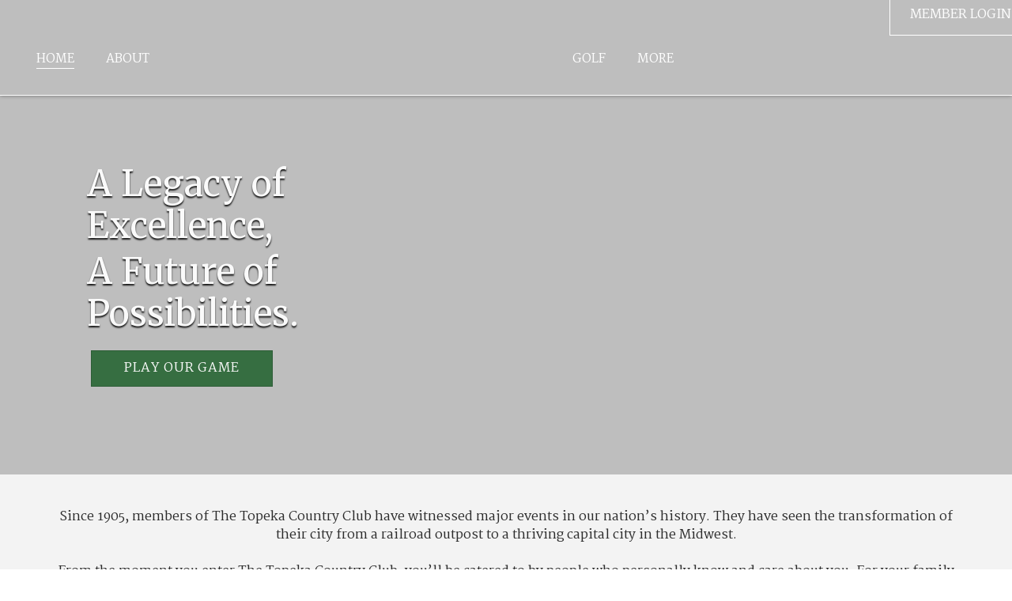

--- FILE ---
content_type: text/html; charset=utf-8
request_url: https://topekacountryclub.clubhouseonline-e3.com/
body_size: 41724
content:
<!DOCTYPE html PUBLIC "-//W3C//DTD XHTML 1.0 Transitional//EN" "https://www.w3.org/TR/xhtml1/DTD/xhtml1-transitional.dtd">
<html xmlns="http://www.w3.org/1999/xhtml"  lang="en" xml:lang="en">
<head id="head"><title>
	Home - Topeka Country Club
</title>
	     <!--jQuery include portalTempalte.aspx-->
        <script src="/CMSScripts/jquery/jquery.js"></script>
        <!-- Cookie Notification Styles -->
        <link rel="stylesheet" href="/CMSScripts/CHO/css/basic-styles.css">
        
    <!-- ClubHouseOnlineHeader -->
    
<!-- Meta, title, CSS, favicons masterheader.ascx -->
<meta http-equiv="X-UA-Compatible" content="IE=edge">
<meta name="viewport" content="width=device-width, initial-scale=1">
 

    <link rel="stylesheet" href="https://maxcdn.bootstrapcdn.com/font-awesome/4.7.0/css/font-awesome.min.css">

    <link href="/apple-touch-icon.png" type="image/png" rel="icon"/><link href="/apple-touch-icon.aspx" type="image/png" rel="icon"/><link href="/CHObundles/css?v=qiIqxuvboKcXq5qx9vRZatU4xene1dKmUNH7PsYqMR01" rel="stylesheet"/>

    <link rel="stylesheet" href="/CMSModules/CHO/Widgets/app/css/styles.min.css">

    <link id="ClubHouseOnlineHeader1_siteCssLink" type="text/css" rel="stylesheet" href="/CMSPages/GetResource.ashx?stylesheetname=Sass_topekacountryclub_1330"></link> 

    <script type="text/javascript" src="/CMSScripts/CHO/JS/Custom/main.min.js"></script>


<!-- Body Font -->
<link href="https://fonts.googleapis.com/css2?family=Martel&display=swap" rel="stylesheet">
<link href="https://fonts.googleapis.com/css?family=Merriweather:400,400i,700,700i" rel="stylesheet">

<!--End of masterheader.ascx -->
<meta http-equiv="content-type" content="text/html; charset=UTF-8" /><script type="text/javascript">window.NREUM||(NREUM={});NREUM.info = {"beacon":"bam.nr-data.net","errorBeacon":"bam.nr-data.net","licenseKey":"NRJS-011d93807e6b5780e10","applicationID":"1323804656","transactionName":"YgBQZ0dVDRVRAREPWVtKc2BlGwALQxIEAVNGSkJcR0ACCkQHCBZaVBFXHVRHEx4=","queueTime":0,"applicationTime":423,"agent":"","atts":""}</script><script type="text/javascript">(window.NREUM||(NREUM={})).init={privacy:{cookies_enabled:true},ajax:{deny_list:["bam.nr-data.net"]},feature_flags:["soft_nav"],distributed_tracing:{enabled:true}};(window.NREUM||(NREUM={})).loader_config={agentID:"1386225712",accountID:"4124504",trustKey:"4124504",xpid:"UAcFVVNTDBABV1NRDwEDUFEH",licenseKey:"NRJS-011d93807e6b5780e10",applicationID:"1323804656",browserID:"1386225712"};;/*! For license information please see nr-loader-spa-1.308.0.min.js.LICENSE.txt */
(()=>{var e,t,r={384:(e,t,r)=>{"use strict";r.d(t,{NT:()=>a,US:()=>u,Zm:()=>o,bQ:()=>d,dV:()=>c,pV:()=>l});var n=r(6154),i=r(1863),s=r(1910);const a={beacon:"bam.nr-data.net",errorBeacon:"bam.nr-data.net"};function o(){return n.gm.NREUM||(n.gm.NREUM={}),void 0===n.gm.newrelic&&(n.gm.newrelic=n.gm.NREUM),n.gm.NREUM}function c(){let e=o();return e.o||(e.o={ST:n.gm.setTimeout,SI:n.gm.setImmediate||n.gm.setInterval,CT:n.gm.clearTimeout,XHR:n.gm.XMLHttpRequest,REQ:n.gm.Request,EV:n.gm.Event,PR:n.gm.Promise,MO:n.gm.MutationObserver,FETCH:n.gm.fetch,WS:n.gm.WebSocket},(0,s.i)(...Object.values(e.o))),e}function d(e,t){let r=o();r.initializedAgents??={},t.initializedAt={ms:(0,i.t)(),date:new Date},r.initializedAgents[e]=t}function u(e,t){o()[e]=t}function l(){return function(){let e=o();const t=e.info||{};e.info={beacon:a.beacon,errorBeacon:a.errorBeacon,...t}}(),function(){let e=o();const t=e.init||{};e.init={...t}}(),c(),function(){let e=o();const t=e.loader_config||{};e.loader_config={...t}}(),o()}},782:(e,t,r)=>{"use strict";r.d(t,{T:()=>n});const n=r(860).K7.pageViewTiming},860:(e,t,r)=>{"use strict";r.d(t,{$J:()=>u,K7:()=>c,P3:()=>d,XX:()=>i,Yy:()=>o,df:()=>s,qY:()=>n,v4:()=>a});const n="events",i="jserrors",s="browser/blobs",a="rum",o="browser/logs",c={ajax:"ajax",genericEvents:"generic_events",jserrors:i,logging:"logging",metrics:"metrics",pageAction:"page_action",pageViewEvent:"page_view_event",pageViewTiming:"page_view_timing",sessionReplay:"session_replay",sessionTrace:"session_trace",softNav:"soft_navigations",spa:"spa"},d={[c.pageViewEvent]:1,[c.pageViewTiming]:2,[c.metrics]:3,[c.jserrors]:4,[c.spa]:5,[c.ajax]:6,[c.sessionTrace]:7,[c.softNav]:8,[c.sessionReplay]:9,[c.logging]:10,[c.genericEvents]:11},u={[c.pageViewEvent]:a,[c.pageViewTiming]:n,[c.ajax]:n,[c.spa]:n,[c.softNav]:n,[c.metrics]:i,[c.jserrors]:i,[c.sessionTrace]:s,[c.sessionReplay]:s,[c.logging]:o,[c.genericEvents]:"ins"}},944:(e,t,r)=>{"use strict";r.d(t,{R:()=>i});var n=r(3241);function i(e,t){"function"==typeof console.debug&&(console.debug("New Relic Warning: https://github.com/newrelic/newrelic-browser-agent/blob/main/docs/warning-codes.md#".concat(e),t),(0,n.W)({agentIdentifier:null,drained:null,type:"data",name:"warn",feature:"warn",data:{code:e,secondary:t}}))}},993:(e,t,r)=>{"use strict";r.d(t,{A$:()=>s,ET:()=>a,TZ:()=>o,p_:()=>i});var n=r(860);const i={ERROR:"ERROR",WARN:"WARN",INFO:"INFO",DEBUG:"DEBUG",TRACE:"TRACE"},s={OFF:0,ERROR:1,WARN:2,INFO:3,DEBUG:4,TRACE:5},a="log",o=n.K7.logging},1541:(e,t,r)=>{"use strict";r.d(t,{U:()=>i,f:()=>n});const n={MFE:"MFE",BA:"BA"};function i(e,t){if(2!==t?.harvestEndpointVersion)return{};const r=t.agentRef.runtime.appMetadata.agents[0].entityGuid;return e?{"source.id":e.id,"source.name":e.name,"source.type":e.type,"parent.id":e.parent?.id||r,"parent.type":e.parent?.type||n.BA}:{"entity.guid":r,appId:t.agentRef.info.applicationID}}},1687:(e,t,r)=>{"use strict";r.d(t,{Ak:()=>d,Ze:()=>h,x3:()=>u});var n=r(3241),i=r(7836),s=r(3606),a=r(860),o=r(2646);const c={};function d(e,t){const r={staged:!1,priority:a.P3[t]||0};l(e),c[e].get(t)||c[e].set(t,r)}function u(e,t){e&&c[e]&&(c[e].get(t)&&c[e].delete(t),p(e,t,!1),c[e].size&&f(e))}function l(e){if(!e)throw new Error("agentIdentifier required");c[e]||(c[e]=new Map)}function h(e="",t="feature",r=!1){if(l(e),!e||!c[e].get(t)||r)return p(e,t);c[e].get(t).staged=!0,f(e)}function f(e){const t=Array.from(c[e]);t.every(([e,t])=>t.staged)&&(t.sort((e,t)=>e[1].priority-t[1].priority),t.forEach(([t])=>{c[e].delete(t),p(e,t)}))}function p(e,t,r=!0){const a=e?i.ee.get(e):i.ee,c=s.i.handlers;if(!a.aborted&&a.backlog&&c){if((0,n.W)({agentIdentifier:e,type:"lifecycle",name:"drain",feature:t}),r){const e=a.backlog[t],r=c[t];if(r){for(let t=0;e&&t<e.length;++t)g(e[t],r);Object.entries(r).forEach(([e,t])=>{Object.values(t||{}).forEach(t=>{t[0]?.on&&t[0]?.context()instanceof o.y&&t[0].on(e,t[1])})})}}a.isolatedBacklog||delete c[t],a.backlog[t]=null,a.emit("drain-"+t,[])}}function g(e,t){var r=e[1];Object.values(t[r]||{}).forEach(t=>{var r=e[0];if(t[0]===r){var n=t[1],i=e[3],s=e[2];n.apply(i,s)}})}},1738:(e,t,r)=>{"use strict";r.d(t,{U:()=>f,Y:()=>h});var n=r(3241),i=r(9908),s=r(1863),a=r(944),o=r(5701),c=r(3969),d=r(8362),u=r(860),l=r(4261);function h(e,t,r,s){const h=s||r;!h||h[e]&&h[e]!==d.d.prototype[e]||(h[e]=function(){(0,i.p)(c.xV,["API/"+e+"/called"],void 0,u.K7.metrics,r.ee),(0,n.W)({agentIdentifier:r.agentIdentifier,drained:!!o.B?.[r.agentIdentifier],type:"data",name:"api",feature:l.Pl+e,data:{}});try{return t.apply(this,arguments)}catch(e){(0,a.R)(23,e)}})}function f(e,t,r,n,a){const o=e.info;null===r?delete o.jsAttributes[t]:o.jsAttributes[t]=r,(a||null===r)&&(0,i.p)(l.Pl+n,[(0,s.t)(),t,r],void 0,"session",e.ee)}},1741:(e,t,r)=>{"use strict";r.d(t,{W:()=>s});var n=r(944),i=r(4261);class s{#e(e,...t){if(this[e]!==s.prototype[e])return this[e](...t);(0,n.R)(35,e)}addPageAction(e,t){return this.#e(i.hG,e,t)}register(e){return this.#e(i.eY,e)}recordCustomEvent(e,t){return this.#e(i.fF,e,t)}setPageViewName(e,t){return this.#e(i.Fw,e,t)}setCustomAttribute(e,t,r){return this.#e(i.cD,e,t,r)}noticeError(e,t){return this.#e(i.o5,e,t)}setUserId(e,t=!1){return this.#e(i.Dl,e,t)}setApplicationVersion(e){return this.#e(i.nb,e)}setErrorHandler(e){return this.#e(i.bt,e)}addRelease(e,t){return this.#e(i.k6,e,t)}log(e,t){return this.#e(i.$9,e,t)}start(){return this.#e(i.d3)}finished(e){return this.#e(i.BL,e)}recordReplay(){return this.#e(i.CH)}pauseReplay(){return this.#e(i.Tb)}addToTrace(e){return this.#e(i.U2,e)}setCurrentRouteName(e){return this.#e(i.PA,e)}interaction(e){return this.#e(i.dT,e)}wrapLogger(e,t,r){return this.#e(i.Wb,e,t,r)}measure(e,t){return this.#e(i.V1,e,t)}consent(e){return this.#e(i.Pv,e)}}},1863:(e,t,r)=>{"use strict";function n(){return Math.floor(performance.now())}r.d(t,{t:()=>n})},1910:(e,t,r)=>{"use strict";r.d(t,{i:()=>s});var n=r(944);const i=new Map;function s(...e){return e.every(e=>{if(i.has(e))return i.get(e);const t="function"==typeof e?e.toString():"",r=t.includes("[native code]"),s=t.includes("nrWrapper");return r||s||(0,n.R)(64,e?.name||t),i.set(e,r),r})}},2555:(e,t,r)=>{"use strict";r.d(t,{D:()=>o,f:()=>a});var n=r(384),i=r(8122);const s={beacon:n.NT.beacon,errorBeacon:n.NT.errorBeacon,licenseKey:void 0,applicationID:void 0,sa:void 0,queueTime:void 0,applicationTime:void 0,ttGuid:void 0,user:void 0,account:void 0,product:void 0,extra:void 0,jsAttributes:{},userAttributes:void 0,atts:void 0,transactionName:void 0,tNamePlain:void 0};function a(e){try{return!!e.licenseKey&&!!e.errorBeacon&&!!e.applicationID}catch(e){return!1}}const o=e=>(0,i.a)(e,s)},2614:(e,t,r)=>{"use strict";r.d(t,{BB:()=>a,H3:()=>n,g:()=>d,iL:()=>c,tS:()=>o,uh:()=>i,wk:()=>s});const n="NRBA",i="SESSION",s=144e5,a=18e5,o={STARTED:"session-started",PAUSE:"session-pause",RESET:"session-reset",RESUME:"session-resume",UPDATE:"session-update"},c={SAME_TAB:"same-tab",CROSS_TAB:"cross-tab"},d={OFF:0,FULL:1,ERROR:2}},2646:(e,t,r)=>{"use strict";r.d(t,{y:()=>n});class n{constructor(e){this.contextId=e}}},2843:(e,t,r)=>{"use strict";r.d(t,{G:()=>s,u:()=>i});var n=r(3878);function i(e,t=!1,r,i){(0,n.DD)("visibilitychange",function(){if(t)return void("hidden"===document.visibilityState&&e());e(document.visibilityState)},r,i)}function s(e,t,r){(0,n.sp)("pagehide",e,t,r)}},3241:(e,t,r)=>{"use strict";r.d(t,{W:()=>s});var n=r(6154);const i="newrelic";function s(e={}){try{n.gm.dispatchEvent(new CustomEvent(i,{detail:e}))}catch(e){}}},3304:(e,t,r)=>{"use strict";r.d(t,{A:()=>s});var n=r(7836);const i=()=>{const e=new WeakSet;return(t,r)=>{if("object"==typeof r&&null!==r){if(e.has(r))return;e.add(r)}return r}};function s(e){try{return JSON.stringify(e,i())??""}catch(e){try{n.ee.emit("internal-error",[e])}catch(e){}return""}}},3333:(e,t,r)=>{"use strict";r.d(t,{$v:()=>u,TZ:()=>n,Xh:()=>c,Zp:()=>i,kd:()=>d,mq:()=>o,nf:()=>a,qN:()=>s});const n=r(860).K7.genericEvents,i=["auxclick","click","copy","keydown","paste","scrollend"],s=["focus","blur"],a=4,o=1e3,c=2e3,d=["PageAction","UserAction","BrowserPerformance"],u={RESOURCES:"experimental.resources",REGISTER:"register"}},3434:(e,t,r)=>{"use strict";r.d(t,{Jt:()=>s,YM:()=>d});var n=r(7836),i=r(5607);const s="nr@original:".concat(i.W),a=50;var o=Object.prototype.hasOwnProperty,c=!1;function d(e,t){return e||(e=n.ee),r.inPlace=function(e,t,n,i,s){n||(n="");const a="-"===n.charAt(0);for(let o=0;o<t.length;o++){const c=t[o],d=e[c];l(d)||(e[c]=r(d,a?c+n:n,i,c,s))}},r.flag=s,r;function r(t,r,n,c,d){return l(t)?t:(r||(r=""),nrWrapper[s]=t,function(e,t,r){if(Object.defineProperty&&Object.keys)try{return Object.keys(e).forEach(function(r){Object.defineProperty(t,r,{get:function(){return e[r]},set:function(t){return e[r]=t,t}})}),t}catch(e){u([e],r)}for(var n in e)o.call(e,n)&&(t[n]=e[n])}(t,nrWrapper,e),nrWrapper);function nrWrapper(){var s,o,l,h;let f;try{o=this,s=[...arguments],l="function"==typeof n?n(s,o):n||{}}catch(t){u([t,"",[s,o,c],l],e)}i(r+"start",[s,o,c],l,d);const p=performance.now();let g;try{return h=t.apply(o,s),g=performance.now(),h}catch(e){throw g=performance.now(),i(r+"err",[s,o,e],l,d),f=e,f}finally{const e=g-p,t={start:p,end:g,duration:e,isLongTask:e>=a,methodName:c,thrownError:f};t.isLongTask&&i("long-task",[t,o],l,d),i(r+"end",[s,o,h],l,d)}}}function i(r,n,i,s){if(!c||t){var a=c;c=!0;try{e.emit(r,n,i,t,s)}catch(t){u([t,r,n,i],e)}c=a}}}function u(e,t){t||(t=n.ee);try{t.emit("internal-error",e)}catch(e){}}function l(e){return!(e&&"function"==typeof e&&e.apply&&!e[s])}},3606:(e,t,r)=>{"use strict";r.d(t,{i:()=>s});var n=r(9908);s.on=a;var i=s.handlers={};function s(e,t,r,s){a(s||n.d,i,e,t,r)}function a(e,t,r,i,s){s||(s="feature"),e||(e=n.d);var a=t[s]=t[s]||{};(a[r]=a[r]||[]).push([e,i])}},3738:(e,t,r)=>{"use strict";r.d(t,{He:()=>i,Kp:()=>o,Lc:()=>d,Rz:()=>u,TZ:()=>n,bD:()=>s,d3:()=>a,jx:()=>l,sl:()=>h,uP:()=>c});const n=r(860).K7.sessionTrace,i="bstResource",s="resource",a="-start",o="-end",c="fn"+a,d="fn"+o,u="pushState",l=1e3,h=3e4},3785:(e,t,r)=>{"use strict";r.d(t,{R:()=>c,b:()=>d});var n=r(9908),i=r(1863),s=r(860),a=r(3969),o=r(993);function c(e,t,r={},c=o.p_.INFO,d=!0,u,l=(0,i.t)()){(0,n.p)(a.xV,["API/logging/".concat(c.toLowerCase(),"/called")],void 0,s.K7.metrics,e),(0,n.p)(o.ET,[l,t,r,c,d,u],void 0,s.K7.logging,e)}function d(e){return"string"==typeof e&&Object.values(o.p_).some(t=>t===e.toUpperCase().trim())}},3878:(e,t,r)=>{"use strict";function n(e,t){return{capture:e,passive:!1,signal:t}}function i(e,t,r=!1,i){window.addEventListener(e,t,n(r,i))}function s(e,t,r=!1,i){document.addEventListener(e,t,n(r,i))}r.d(t,{DD:()=>s,jT:()=>n,sp:()=>i})},3962:(e,t,r)=>{"use strict";r.d(t,{AM:()=>a,O2:()=>l,OV:()=>s,Qu:()=>h,TZ:()=>c,ih:()=>f,pP:()=>o,t1:()=>u,tC:()=>i,wD:()=>d});var n=r(860);const i=["click","keydown","submit"],s="popstate",a="api",o="initialPageLoad",c=n.K7.softNav,d=5e3,u=500,l={INITIAL_PAGE_LOAD:"",ROUTE_CHANGE:1,UNSPECIFIED:2},h={INTERACTION:1,AJAX:2,CUSTOM_END:3,CUSTOM_TRACER:4},f={IP:"in progress",PF:"pending finish",FIN:"finished",CAN:"cancelled"}},3969:(e,t,r)=>{"use strict";r.d(t,{TZ:()=>n,XG:()=>o,rs:()=>i,xV:()=>a,z_:()=>s});const n=r(860).K7.metrics,i="sm",s="cm",a="storeSupportabilityMetrics",o="storeEventMetrics"},4234:(e,t,r)=>{"use strict";r.d(t,{W:()=>s});var n=r(7836),i=r(1687);class s{constructor(e,t){this.agentIdentifier=e,this.ee=n.ee.get(e),this.featureName=t,this.blocked=!1}deregisterDrain(){(0,i.x3)(this.agentIdentifier,this.featureName)}}},4261:(e,t,r)=>{"use strict";r.d(t,{$9:()=>u,BL:()=>c,CH:()=>p,Dl:()=>R,Fw:()=>w,PA:()=>v,Pl:()=>n,Pv:()=>A,Tb:()=>h,U2:()=>a,V1:()=>E,Wb:()=>T,bt:()=>y,cD:()=>b,d3:()=>x,dT:()=>d,eY:()=>g,fF:()=>f,hG:()=>s,hw:()=>i,k6:()=>o,nb:()=>m,o5:()=>l});const n="api-",i=n+"ixn-",s="addPageAction",a="addToTrace",o="addRelease",c="finished",d="interaction",u="log",l="noticeError",h="pauseReplay",f="recordCustomEvent",p="recordReplay",g="register",m="setApplicationVersion",v="setCurrentRouteName",b="setCustomAttribute",y="setErrorHandler",w="setPageViewName",R="setUserId",x="start",T="wrapLogger",E="measure",A="consent"},5205:(e,t,r)=>{"use strict";r.d(t,{j:()=>S});var n=r(384),i=r(1741);var s=r(2555),a=r(3333);const o=e=>{if(!e||"string"!=typeof e)return!1;try{document.createDocumentFragment().querySelector(e)}catch{return!1}return!0};var c=r(2614),d=r(944),u=r(8122);const l="[data-nr-mask]",h=e=>(0,u.a)(e,(()=>{const e={feature_flags:[],experimental:{allow_registered_children:!1,resources:!1},mask_selector:"*",block_selector:"[data-nr-block]",mask_input_options:{color:!1,date:!1,"datetime-local":!1,email:!1,month:!1,number:!1,range:!1,search:!1,tel:!1,text:!1,time:!1,url:!1,week:!1,textarea:!1,select:!1,password:!0}};return{ajax:{deny_list:void 0,block_internal:!0,enabled:!0,autoStart:!0},api:{get allow_registered_children(){return e.feature_flags.includes(a.$v.REGISTER)||e.experimental.allow_registered_children},set allow_registered_children(t){e.experimental.allow_registered_children=t},duplicate_registered_data:!1},browser_consent_mode:{enabled:!1},distributed_tracing:{enabled:void 0,exclude_newrelic_header:void 0,cors_use_newrelic_header:void 0,cors_use_tracecontext_headers:void 0,allowed_origins:void 0},get feature_flags(){return e.feature_flags},set feature_flags(t){e.feature_flags=t},generic_events:{enabled:!0,autoStart:!0},harvest:{interval:30},jserrors:{enabled:!0,autoStart:!0},logging:{enabled:!0,autoStart:!0},metrics:{enabled:!0,autoStart:!0},obfuscate:void 0,page_action:{enabled:!0},page_view_event:{enabled:!0,autoStart:!0},page_view_timing:{enabled:!0,autoStart:!0},performance:{capture_marks:!1,capture_measures:!1,capture_detail:!0,resources:{get enabled(){return e.feature_flags.includes(a.$v.RESOURCES)||e.experimental.resources},set enabled(t){e.experimental.resources=t},asset_types:[],first_party_domains:[],ignore_newrelic:!0}},privacy:{cookies_enabled:!0},proxy:{assets:void 0,beacon:void 0},session:{expiresMs:c.wk,inactiveMs:c.BB},session_replay:{autoStart:!0,enabled:!1,preload:!1,sampling_rate:10,error_sampling_rate:100,collect_fonts:!1,inline_images:!1,fix_stylesheets:!0,mask_all_inputs:!0,get mask_text_selector(){return e.mask_selector},set mask_text_selector(t){o(t)?e.mask_selector="".concat(t,",").concat(l):""===t||null===t?e.mask_selector=l:(0,d.R)(5,t)},get block_class(){return"nr-block"},get ignore_class(){return"nr-ignore"},get mask_text_class(){return"nr-mask"},get block_selector(){return e.block_selector},set block_selector(t){o(t)?e.block_selector+=",".concat(t):""!==t&&(0,d.R)(6,t)},get mask_input_options(){return e.mask_input_options},set mask_input_options(t){t&&"object"==typeof t?e.mask_input_options={...t,password:!0}:(0,d.R)(7,t)}},session_trace:{enabled:!0,autoStart:!0},soft_navigations:{enabled:!0,autoStart:!0},spa:{enabled:!0,autoStart:!0},ssl:void 0,user_actions:{enabled:!0,elementAttributes:["id","className","tagName","type"]}}})());var f=r(6154),p=r(9324);let g=0;const m={buildEnv:p.F3,distMethod:p.Xs,version:p.xv,originTime:f.WN},v={consented:!1},b={appMetadata:{},get consented(){return this.session?.state?.consent||v.consented},set consented(e){v.consented=e},customTransaction:void 0,denyList:void 0,disabled:!1,harvester:void 0,isolatedBacklog:!1,isRecording:!1,loaderType:void 0,maxBytes:3e4,obfuscator:void 0,onerror:void 0,ptid:void 0,releaseIds:{},session:void 0,timeKeeper:void 0,registeredEntities:[],jsAttributesMetadata:{bytes:0},get harvestCount(){return++g}},y=e=>{const t=(0,u.a)(e,b),r=Object.keys(m).reduce((e,t)=>(e[t]={value:m[t],writable:!1,configurable:!0,enumerable:!0},e),{});return Object.defineProperties(t,r)};var w=r(5701);const R=e=>{const t=e.startsWith("http");e+="/",r.p=t?e:"https://"+e};var x=r(7836),T=r(3241);const E={accountID:void 0,trustKey:void 0,agentID:void 0,licenseKey:void 0,applicationID:void 0,xpid:void 0},A=e=>(0,u.a)(e,E),_=new Set;function S(e,t={},r,a){let{init:o,info:c,loader_config:d,runtime:u={},exposed:l=!0}=t;if(!c){const e=(0,n.pV)();o=e.init,c=e.info,d=e.loader_config}e.init=h(o||{}),e.loader_config=A(d||{}),c.jsAttributes??={},f.bv&&(c.jsAttributes.isWorker=!0),e.info=(0,s.D)(c);const p=e.init,g=[c.beacon,c.errorBeacon];_.has(e.agentIdentifier)||(p.proxy.assets&&(R(p.proxy.assets),g.push(p.proxy.assets)),p.proxy.beacon&&g.push(p.proxy.beacon),e.beacons=[...g],function(e){const t=(0,n.pV)();Object.getOwnPropertyNames(i.W.prototype).forEach(r=>{const n=i.W.prototype[r];if("function"!=typeof n||"constructor"===n)return;let s=t[r];e[r]&&!1!==e.exposed&&"micro-agent"!==e.runtime?.loaderType&&(t[r]=(...t)=>{const n=e[r](...t);return s?s(...t):n})})}(e),(0,n.US)("activatedFeatures",w.B)),u.denyList=[...p.ajax.deny_list||[],...p.ajax.block_internal?g:[]],u.ptid=e.agentIdentifier,u.loaderType=r,e.runtime=y(u),_.has(e.agentIdentifier)||(e.ee=x.ee.get(e.agentIdentifier),e.exposed=l,(0,T.W)({agentIdentifier:e.agentIdentifier,drained:!!w.B?.[e.agentIdentifier],type:"lifecycle",name:"initialize",feature:void 0,data:e.config})),_.add(e.agentIdentifier)}},5270:(e,t,r)=>{"use strict";r.d(t,{Aw:()=>a,SR:()=>s,rF:()=>o});var n=r(384),i=r(7767);function s(e){return!!(0,n.dV)().o.MO&&(0,i.V)(e)&&!0===e?.session_trace.enabled}function a(e){return!0===e?.session_replay.preload&&s(e)}function o(e,t){try{if("string"==typeof t?.type){if("password"===t.type.toLowerCase())return"*".repeat(e?.length||0);if(void 0!==t?.dataset?.nrUnmask||t?.classList?.contains("nr-unmask"))return e}}catch(e){}return"string"==typeof e?e.replace(/[\S]/g,"*"):"*".repeat(e?.length||0)}},5289:(e,t,r)=>{"use strict";r.d(t,{GG:()=>a,Qr:()=>c,sB:()=>o});var n=r(3878),i=r(6389);function s(){return"undefined"==typeof document||"complete"===document.readyState}function a(e,t){if(s())return e();const r=(0,i.J)(e),a=setInterval(()=>{s()&&(clearInterval(a),r())},500);(0,n.sp)("load",r,t)}function o(e){if(s())return e();(0,n.DD)("DOMContentLoaded",e)}function c(e){if(s())return e();(0,n.sp)("popstate",e)}},5607:(e,t,r)=>{"use strict";r.d(t,{W:()=>n});const n=(0,r(9566).bz)()},5701:(e,t,r)=>{"use strict";r.d(t,{B:()=>s,t:()=>a});var n=r(3241);const i=new Set,s={};function a(e,t){const r=t.agentIdentifier;s[r]??={},e&&"object"==typeof e&&(i.has(r)||(t.ee.emit("rumresp",[e]),s[r]=e,i.add(r),(0,n.W)({agentIdentifier:r,loaded:!0,drained:!0,type:"lifecycle",name:"load",feature:void 0,data:e})))}},6154:(e,t,r)=>{"use strict";r.d(t,{OF:()=>d,RI:()=>i,WN:()=>h,bv:()=>s,eN:()=>f,gm:()=>a,lR:()=>l,m:()=>c,mw:()=>o,sb:()=>u});var n=r(1863);const i="undefined"!=typeof window&&!!window.document,s="undefined"!=typeof WorkerGlobalScope&&("undefined"!=typeof self&&self instanceof WorkerGlobalScope&&self.navigator instanceof WorkerNavigator||"undefined"!=typeof globalThis&&globalThis instanceof WorkerGlobalScope&&globalThis.navigator instanceof WorkerNavigator),a=i?window:"undefined"!=typeof WorkerGlobalScope&&("undefined"!=typeof self&&self instanceof WorkerGlobalScope&&self||"undefined"!=typeof globalThis&&globalThis instanceof WorkerGlobalScope&&globalThis),o=Boolean("hidden"===a?.document?.visibilityState),c=""+a?.location,d=/iPad|iPhone|iPod/.test(a.navigator?.userAgent),u=d&&"undefined"==typeof SharedWorker,l=(()=>{const e=a.navigator?.userAgent?.match(/Firefox[/\s](\d+\.\d+)/);return Array.isArray(e)&&e.length>=2?+e[1]:0})(),h=Date.now()-(0,n.t)(),f=()=>"undefined"!=typeof PerformanceNavigationTiming&&a?.performance?.getEntriesByType("navigation")?.[0]?.responseStart},6344:(e,t,r)=>{"use strict";r.d(t,{BB:()=>u,Qb:()=>l,TZ:()=>i,Ug:()=>a,Vh:()=>s,_s:()=>o,bc:()=>d,yP:()=>c});var n=r(2614);const i=r(860).K7.sessionReplay,s="errorDuringReplay",a=.12,o={DomContentLoaded:0,Load:1,FullSnapshot:2,IncrementalSnapshot:3,Meta:4,Custom:5},c={[n.g.ERROR]:15e3,[n.g.FULL]:3e5,[n.g.OFF]:0},d={RESET:{message:"Session was reset",sm:"Reset"},IMPORT:{message:"Recorder failed to import",sm:"Import"},TOO_MANY:{message:"429: Too Many Requests",sm:"Too-Many"},TOO_BIG:{message:"Payload was too large",sm:"Too-Big"},CROSS_TAB:{message:"Session Entity was set to OFF on another tab",sm:"Cross-Tab"},ENTITLEMENTS:{message:"Session Replay is not allowed and will not be started",sm:"Entitlement"}},u=5e3,l={API:"api",RESUME:"resume",SWITCH_TO_FULL:"switchToFull",INITIALIZE:"initialize",PRELOAD:"preload"}},6389:(e,t,r)=>{"use strict";function n(e,t=500,r={}){const n=r?.leading||!1;let i;return(...r)=>{n&&void 0===i&&(e.apply(this,r),i=setTimeout(()=>{i=clearTimeout(i)},t)),n||(clearTimeout(i),i=setTimeout(()=>{e.apply(this,r)},t))}}function i(e){let t=!1;return(...r)=>{t||(t=!0,e.apply(this,r))}}r.d(t,{J:()=>i,s:()=>n})},6630:(e,t,r)=>{"use strict";r.d(t,{T:()=>n});const n=r(860).K7.pageViewEvent},6774:(e,t,r)=>{"use strict";r.d(t,{T:()=>n});const n=r(860).K7.jserrors},7295:(e,t,r)=>{"use strict";r.d(t,{Xv:()=>a,gX:()=>i,iW:()=>s});var n=[];function i(e){if(!e||s(e))return!1;if(0===n.length)return!0;if("*"===n[0].hostname)return!1;for(var t=0;t<n.length;t++){var r=n[t];if(r.hostname.test(e.hostname)&&r.pathname.test(e.pathname))return!1}return!0}function s(e){return void 0===e.hostname}function a(e){if(n=[],e&&e.length)for(var t=0;t<e.length;t++){let r=e[t];if(!r)continue;if("*"===r)return void(n=[{hostname:"*"}]);0===r.indexOf("http://")?r=r.substring(7):0===r.indexOf("https://")&&(r=r.substring(8));const i=r.indexOf("/");let s,a;i>0?(s=r.substring(0,i),a=r.substring(i)):(s=r,a="*");let[c]=s.split(":");n.push({hostname:o(c),pathname:o(a,!0)})}}function o(e,t=!1){const r=e.replace(/[.+?^${}()|[\]\\]/g,e=>"\\"+e).replace(/\*/g,".*?");return new RegExp((t?"^":"")+r+"$")}},7485:(e,t,r)=>{"use strict";r.d(t,{D:()=>i});var n=r(6154);function i(e){if(0===(e||"").indexOf("data:"))return{protocol:"data"};try{const t=new URL(e,location.href),r={port:t.port,hostname:t.hostname,pathname:t.pathname,search:t.search,protocol:t.protocol.slice(0,t.protocol.indexOf(":")),sameOrigin:t.protocol===n.gm?.location?.protocol&&t.host===n.gm?.location?.host};return r.port&&""!==r.port||("http:"===t.protocol&&(r.port="80"),"https:"===t.protocol&&(r.port="443")),r.pathname&&""!==r.pathname?r.pathname.startsWith("/")||(r.pathname="/".concat(r.pathname)):r.pathname="/",r}catch(e){return{}}}},7699:(e,t,r)=>{"use strict";r.d(t,{It:()=>s,KC:()=>o,No:()=>i,qh:()=>a});var n=r(860);const i=16e3,s=1e6,a="SESSION_ERROR",o={[n.K7.logging]:!0,[n.K7.genericEvents]:!1,[n.K7.jserrors]:!1,[n.K7.ajax]:!1}},7767:(e,t,r)=>{"use strict";r.d(t,{V:()=>i});var n=r(6154);const i=e=>n.RI&&!0===e?.privacy.cookies_enabled},7836:(e,t,r)=>{"use strict";r.d(t,{P:()=>o,ee:()=>c});var n=r(384),i=r(8990),s=r(2646),a=r(5607);const o="nr@context:".concat(a.W),c=function e(t,r){var n={},a={},u={},l=!1;try{l=16===r.length&&d.initializedAgents?.[r]?.runtime.isolatedBacklog}catch(e){}var h={on:p,addEventListener:p,removeEventListener:function(e,t){var r=n[e];if(!r)return;for(var i=0;i<r.length;i++)r[i]===t&&r.splice(i,1)},emit:function(e,r,n,i,s){!1!==s&&(s=!0);if(c.aborted&&!i)return;t&&s&&t.emit(e,r,n);var o=f(n);g(e).forEach(e=>{e.apply(o,r)});var d=v()[a[e]];d&&d.push([h,e,r,o]);return o},get:m,listeners:g,context:f,buffer:function(e,t){const r=v();if(t=t||"feature",h.aborted)return;Object.entries(e||{}).forEach(([e,n])=>{a[n]=t,t in r||(r[t]=[])})},abort:function(){h._aborted=!0,Object.keys(h.backlog).forEach(e=>{delete h.backlog[e]})},isBuffering:function(e){return!!v()[a[e]]},debugId:r,backlog:l?{}:t&&"object"==typeof t.backlog?t.backlog:{},isolatedBacklog:l};return Object.defineProperty(h,"aborted",{get:()=>{let e=h._aborted||!1;return e||(t&&(e=t.aborted),e)}}),h;function f(e){return e&&e instanceof s.y?e:e?(0,i.I)(e,o,()=>new s.y(o)):new s.y(o)}function p(e,t){n[e]=g(e).concat(t)}function g(e){return n[e]||[]}function m(t){return u[t]=u[t]||e(h,t)}function v(){return h.backlog}}(void 0,"globalEE"),d=(0,n.Zm)();d.ee||(d.ee=c)},8122:(e,t,r)=>{"use strict";r.d(t,{a:()=>i});var n=r(944);function i(e,t){try{if(!e||"object"!=typeof e)return(0,n.R)(3);if(!t||"object"!=typeof t)return(0,n.R)(4);const r=Object.create(Object.getPrototypeOf(t),Object.getOwnPropertyDescriptors(t)),s=0===Object.keys(r).length?e:r;for(let a in s)if(void 0!==e[a])try{if(null===e[a]){r[a]=null;continue}Array.isArray(e[a])&&Array.isArray(t[a])?r[a]=Array.from(new Set([...e[a],...t[a]])):"object"==typeof e[a]&&"object"==typeof t[a]?r[a]=i(e[a],t[a]):r[a]=e[a]}catch(e){r[a]||(0,n.R)(1,e)}return r}catch(e){(0,n.R)(2,e)}}},8139:(e,t,r)=>{"use strict";r.d(t,{u:()=>h});var n=r(7836),i=r(3434),s=r(8990),a=r(6154);const o={},c=a.gm.XMLHttpRequest,d="addEventListener",u="removeEventListener",l="nr@wrapped:".concat(n.P);function h(e){var t=function(e){return(e||n.ee).get("events")}(e);if(o[t.debugId]++)return t;o[t.debugId]=1;var r=(0,i.YM)(t,!0);function h(e){r.inPlace(e,[d,u],"-",p)}function p(e,t){return e[1]}return"getPrototypeOf"in Object&&(a.RI&&f(document,h),c&&f(c.prototype,h),f(a.gm,h)),t.on(d+"-start",function(e,t){var n=e[1];if(null!==n&&("function"==typeof n||"object"==typeof n)&&"newrelic"!==e[0]){var i=(0,s.I)(n,l,function(){var e={object:function(){if("function"!=typeof n.handleEvent)return;return n.handleEvent.apply(n,arguments)},function:n}[typeof n];return e?r(e,"fn-",null,e.name||"anonymous"):n});this.wrapped=e[1]=i}}),t.on(u+"-start",function(e){e[1]=this.wrapped||e[1]}),t}function f(e,t,...r){let n=e;for(;"object"==typeof n&&!Object.prototype.hasOwnProperty.call(n,d);)n=Object.getPrototypeOf(n);n&&t(n,...r)}},8362:(e,t,r)=>{"use strict";r.d(t,{d:()=>s});var n=r(9566),i=r(1741);class s extends i.W{agentIdentifier=(0,n.LA)(16)}},8374:(e,t,r)=>{r.nc=(()=>{try{return document?.currentScript?.nonce}catch(e){}return""})()},8990:(e,t,r)=>{"use strict";r.d(t,{I:()=>i});var n=Object.prototype.hasOwnProperty;function i(e,t,r){if(n.call(e,t))return e[t];var i=r();if(Object.defineProperty&&Object.keys)try{return Object.defineProperty(e,t,{value:i,writable:!0,enumerable:!1}),i}catch(e){}return e[t]=i,i}},9119:(e,t,r)=>{"use strict";r.d(t,{L:()=>s});var n=/([^?#]*)[^#]*(#[^?]*|$).*/,i=/([^?#]*)().*/;function s(e,t){return e?e.replace(t?n:i,"$1$2"):e}},9300:(e,t,r)=>{"use strict";r.d(t,{T:()=>n});const n=r(860).K7.ajax},9324:(e,t,r)=>{"use strict";r.d(t,{AJ:()=>a,F3:()=>i,Xs:()=>s,Yq:()=>o,xv:()=>n});const n="1.308.0",i="PROD",s="CDN",a="@newrelic/rrweb",o="1.0.1"},9566:(e,t,r)=>{"use strict";r.d(t,{LA:()=>o,ZF:()=>c,bz:()=>a,el:()=>d});var n=r(6154);const i="xxxxxxxx-xxxx-4xxx-yxxx-xxxxxxxxxxxx";function s(e,t){return e?15&e[t]:16*Math.random()|0}function a(){const e=n.gm?.crypto||n.gm?.msCrypto;let t,r=0;return e&&e.getRandomValues&&(t=e.getRandomValues(new Uint8Array(30))),i.split("").map(e=>"x"===e?s(t,r++).toString(16):"y"===e?(3&s()|8).toString(16):e).join("")}function o(e){const t=n.gm?.crypto||n.gm?.msCrypto;let r,i=0;t&&t.getRandomValues&&(r=t.getRandomValues(new Uint8Array(e)));const a=[];for(var o=0;o<e;o++)a.push(s(r,i++).toString(16));return a.join("")}function c(){return o(16)}function d(){return o(32)}},9908:(e,t,r)=>{"use strict";r.d(t,{d:()=>n,p:()=>i});var n=r(7836).ee.get("handle");function i(e,t,r,i,s){s?(s.buffer([e],i),s.emit(e,t,r)):(n.buffer([e],i),n.emit(e,t,r))}}},n={};function i(e){var t=n[e];if(void 0!==t)return t.exports;var s=n[e]={exports:{}};return r[e](s,s.exports,i),s.exports}i.m=r,i.d=(e,t)=>{for(var r in t)i.o(t,r)&&!i.o(e,r)&&Object.defineProperty(e,r,{enumerable:!0,get:t[r]})},i.f={},i.e=e=>Promise.all(Object.keys(i.f).reduce((t,r)=>(i.f[r](e,t),t),[])),i.u=e=>({212:"nr-spa-compressor",249:"nr-spa-recorder",478:"nr-spa"}[e]+"-1.308.0.min.js"),i.o=(e,t)=>Object.prototype.hasOwnProperty.call(e,t),e={},t="NRBA-1.308.0.PROD:",i.l=(r,n,s,a)=>{if(e[r])e[r].push(n);else{var o,c;if(void 0!==s)for(var d=document.getElementsByTagName("script"),u=0;u<d.length;u++){var l=d[u];if(l.getAttribute("src")==r||l.getAttribute("data-webpack")==t+s){o=l;break}}if(!o){c=!0;var h={478:"sha512-RSfSVnmHk59T/uIPbdSE0LPeqcEdF4/+XhfJdBuccH5rYMOEZDhFdtnh6X6nJk7hGpzHd9Ujhsy7lZEz/ORYCQ==",249:"sha512-ehJXhmntm85NSqW4MkhfQqmeKFulra3klDyY0OPDUE+sQ3GokHlPh1pmAzuNy//3j4ac6lzIbmXLvGQBMYmrkg==",212:"sha512-B9h4CR46ndKRgMBcK+j67uSR2RCnJfGefU+A7FrgR/k42ovXy5x/MAVFiSvFxuVeEk/pNLgvYGMp1cBSK/G6Fg=="};(o=document.createElement("script")).charset="utf-8",i.nc&&o.setAttribute("nonce",i.nc),o.setAttribute("data-webpack",t+s),o.src=r,0!==o.src.indexOf(window.location.origin+"/")&&(o.crossOrigin="anonymous"),h[a]&&(o.integrity=h[a])}e[r]=[n];var f=(t,n)=>{o.onerror=o.onload=null,clearTimeout(p);var i=e[r];if(delete e[r],o.parentNode&&o.parentNode.removeChild(o),i&&i.forEach(e=>e(n)),t)return t(n)},p=setTimeout(f.bind(null,void 0,{type:"timeout",target:o}),12e4);o.onerror=f.bind(null,o.onerror),o.onload=f.bind(null,o.onload),c&&document.head.appendChild(o)}},i.r=e=>{"undefined"!=typeof Symbol&&Symbol.toStringTag&&Object.defineProperty(e,Symbol.toStringTag,{value:"Module"}),Object.defineProperty(e,"__esModule",{value:!0})},i.p="https://js-agent.newrelic.com/",(()=>{var e={38:0,788:0};i.f.j=(t,r)=>{var n=i.o(e,t)?e[t]:void 0;if(0!==n)if(n)r.push(n[2]);else{var s=new Promise((r,i)=>n=e[t]=[r,i]);r.push(n[2]=s);var a=i.p+i.u(t),o=new Error;i.l(a,r=>{if(i.o(e,t)&&(0!==(n=e[t])&&(e[t]=void 0),n)){var s=r&&("load"===r.type?"missing":r.type),a=r&&r.target&&r.target.src;o.message="Loading chunk "+t+" failed: ("+s+": "+a+")",o.name="ChunkLoadError",o.type=s,o.request=a,n[1](o)}},"chunk-"+t,t)}};var t=(t,r)=>{var n,s,[a,o,c]=r,d=0;if(a.some(t=>0!==e[t])){for(n in o)i.o(o,n)&&(i.m[n]=o[n]);if(c)c(i)}for(t&&t(r);d<a.length;d++)s=a[d],i.o(e,s)&&e[s]&&e[s][0](),e[s]=0},r=self["webpackChunk:NRBA-1.308.0.PROD"]=self["webpackChunk:NRBA-1.308.0.PROD"]||[];r.forEach(t.bind(null,0)),r.push=t.bind(null,r.push.bind(r))})(),(()=>{"use strict";i(8374);var e=i(8362),t=i(860);const r=Object.values(t.K7);var n=i(5205);var s=i(9908),a=i(1863),o=i(4261),c=i(1738);var d=i(1687),u=i(4234),l=i(5289),h=i(6154),f=i(944),p=i(5270),g=i(7767),m=i(6389),v=i(7699);class b extends u.W{constructor(e,t){super(e.agentIdentifier,t),this.agentRef=e,this.abortHandler=void 0,this.featAggregate=void 0,this.loadedSuccessfully=void 0,this.onAggregateImported=new Promise(e=>{this.loadedSuccessfully=e}),this.deferred=Promise.resolve(),!1===e.init[this.featureName].autoStart?this.deferred=new Promise((t,r)=>{this.ee.on("manual-start-all",(0,m.J)(()=>{(0,d.Ak)(e.agentIdentifier,this.featureName),t()}))}):(0,d.Ak)(e.agentIdentifier,t)}importAggregator(e,t,r={}){if(this.featAggregate)return;const n=async()=>{let n;await this.deferred;try{if((0,g.V)(e.init)){const{setupAgentSession:t}=await i.e(478).then(i.bind(i,8766));n=t(e)}}catch(e){(0,f.R)(20,e),this.ee.emit("internal-error",[e]),(0,s.p)(v.qh,[e],void 0,this.featureName,this.ee)}try{if(!this.#t(this.featureName,n,e.init))return(0,d.Ze)(this.agentIdentifier,this.featureName),void this.loadedSuccessfully(!1);const{Aggregate:i}=await t();this.featAggregate=new i(e,r),e.runtime.harvester.initializedAggregates.push(this.featAggregate),this.loadedSuccessfully(!0)}catch(e){(0,f.R)(34,e),this.abortHandler?.(),(0,d.Ze)(this.agentIdentifier,this.featureName,!0),this.loadedSuccessfully(!1),this.ee&&this.ee.abort()}};h.RI?(0,l.GG)(()=>n(),!0):n()}#t(e,r,n){if(this.blocked)return!1;switch(e){case t.K7.sessionReplay:return(0,p.SR)(n)&&!!r;case t.K7.sessionTrace:return!!r;default:return!0}}}var y=i(6630),w=i(2614),R=i(3241);class x extends b{static featureName=y.T;constructor(e){var t;super(e,y.T),this.setupInspectionEvents(e.agentIdentifier),t=e,(0,c.Y)(o.Fw,function(e,r){"string"==typeof e&&("/"!==e.charAt(0)&&(e="/"+e),t.runtime.customTransaction=(r||"http://custom.transaction")+e,(0,s.p)(o.Pl+o.Fw,[(0,a.t)()],void 0,void 0,t.ee))},t),this.importAggregator(e,()=>i.e(478).then(i.bind(i,2467)))}setupInspectionEvents(e){const t=(t,r)=>{t&&(0,R.W)({agentIdentifier:e,timeStamp:t.timeStamp,loaded:"complete"===t.target.readyState,type:"window",name:r,data:t.target.location+""})};(0,l.sB)(e=>{t(e,"DOMContentLoaded")}),(0,l.GG)(e=>{t(e,"load")}),(0,l.Qr)(e=>{t(e,"navigate")}),this.ee.on(w.tS.UPDATE,(t,r)=>{(0,R.W)({agentIdentifier:e,type:"lifecycle",name:"session",data:r})})}}var T=i(384);class E extends e.d{constructor(e){var t;(super(),h.gm)?(this.features={},(0,T.bQ)(this.agentIdentifier,this),this.desiredFeatures=new Set(e.features||[]),this.desiredFeatures.add(x),(0,n.j)(this,e,e.loaderType||"agent"),t=this,(0,c.Y)(o.cD,function(e,r,n=!1){if("string"==typeof e){if(["string","number","boolean"].includes(typeof r)||null===r)return(0,c.U)(t,e,r,o.cD,n);(0,f.R)(40,typeof r)}else(0,f.R)(39,typeof e)},t),function(e){(0,c.Y)(o.Dl,function(t,r=!1){if("string"!=typeof t&&null!==t)return void(0,f.R)(41,typeof t);const n=e.info.jsAttributes["enduser.id"];r&&null!=n&&n!==t?(0,s.p)(o.Pl+"setUserIdAndResetSession",[t],void 0,"session",e.ee):(0,c.U)(e,"enduser.id",t,o.Dl,!0)},e)}(this),function(e){(0,c.Y)(o.nb,function(t){if("string"==typeof t||null===t)return(0,c.U)(e,"application.version",t,o.nb,!1);(0,f.R)(42,typeof t)},e)}(this),function(e){(0,c.Y)(o.d3,function(){e.ee.emit("manual-start-all")},e)}(this),function(e){(0,c.Y)(o.Pv,function(t=!0){if("boolean"==typeof t){if((0,s.p)(o.Pl+o.Pv,[t],void 0,"session",e.ee),e.runtime.consented=t,t){const t=e.features.page_view_event;t.onAggregateImported.then(e=>{const r=t.featAggregate;e&&!r.sentRum&&r.sendRum()})}}else(0,f.R)(65,typeof t)},e)}(this),this.run()):(0,f.R)(21)}get config(){return{info:this.info,init:this.init,loader_config:this.loader_config,runtime:this.runtime}}get api(){return this}run(){try{const e=function(e){const t={};return r.forEach(r=>{t[r]=!!e[r]?.enabled}),t}(this.init),n=[...this.desiredFeatures];n.sort((e,r)=>t.P3[e.featureName]-t.P3[r.featureName]),n.forEach(r=>{if(!e[r.featureName]&&r.featureName!==t.K7.pageViewEvent)return;if(r.featureName===t.K7.spa)return void(0,f.R)(67);const n=function(e){switch(e){case t.K7.ajax:return[t.K7.jserrors];case t.K7.sessionTrace:return[t.K7.ajax,t.K7.pageViewEvent];case t.K7.sessionReplay:return[t.K7.sessionTrace];case t.K7.pageViewTiming:return[t.K7.pageViewEvent];default:return[]}}(r.featureName).filter(e=>!(e in this.features));n.length>0&&(0,f.R)(36,{targetFeature:r.featureName,missingDependencies:n}),this.features[r.featureName]=new r(this)})}catch(e){(0,f.R)(22,e);for(const e in this.features)this.features[e].abortHandler?.();const t=(0,T.Zm)();delete t.initializedAgents[this.agentIdentifier]?.features,delete this.sharedAggregator;return t.ee.get(this.agentIdentifier).abort(),!1}}}var A=i(2843),_=i(782);class S extends b{static featureName=_.T;constructor(e){super(e,_.T),h.RI&&((0,A.u)(()=>(0,s.p)("docHidden",[(0,a.t)()],void 0,_.T,this.ee),!0),(0,A.G)(()=>(0,s.p)("winPagehide",[(0,a.t)()],void 0,_.T,this.ee)),this.importAggregator(e,()=>i.e(478).then(i.bind(i,9917))))}}var O=i(3969);class I extends b{static featureName=O.TZ;constructor(e){super(e,O.TZ),h.RI&&document.addEventListener("securitypolicyviolation",e=>{(0,s.p)(O.xV,["Generic/CSPViolation/Detected"],void 0,this.featureName,this.ee)}),this.importAggregator(e,()=>i.e(478).then(i.bind(i,6555)))}}var N=i(6774),P=i(3878),k=i(3304);class D{constructor(e,t,r,n,i){this.name="UncaughtError",this.message="string"==typeof e?e:(0,k.A)(e),this.sourceURL=t,this.line=r,this.column=n,this.__newrelic=i}}function C(e){return M(e)?e:new D(void 0!==e?.message?e.message:e,e?.filename||e?.sourceURL,e?.lineno||e?.line,e?.colno||e?.col,e?.__newrelic,e?.cause)}function j(e){const t="Unhandled Promise Rejection: ";if(!e?.reason)return;if(M(e.reason)){try{e.reason.message.startsWith(t)||(e.reason.message=t+e.reason.message)}catch(e){}return C(e.reason)}const r=C(e.reason);return(r.message||"").startsWith(t)||(r.message=t+r.message),r}function L(e){if(e.error instanceof SyntaxError&&!/:\d+$/.test(e.error.stack?.trim())){const t=new D(e.message,e.filename,e.lineno,e.colno,e.error.__newrelic,e.cause);return t.name=SyntaxError.name,t}return M(e.error)?e.error:C(e)}function M(e){return e instanceof Error&&!!e.stack}function H(e,r,n,i,o=(0,a.t)()){"string"==typeof e&&(e=new Error(e)),(0,s.p)("err",[e,o,!1,r,n.runtime.isRecording,void 0,i],void 0,t.K7.jserrors,n.ee),(0,s.p)("uaErr",[],void 0,t.K7.genericEvents,n.ee)}var B=i(1541),K=i(993),W=i(3785);function U(e,{customAttributes:t={},level:r=K.p_.INFO}={},n,i,s=(0,a.t)()){(0,W.R)(n.ee,e,t,r,!1,i,s)}function F(e,r,n,i,c=(0,a.t)()){(0,s.p)(o.Pl+o.hG,[c,e,r,i],void 0,t.K7.genericEvents,n.ee)}function V(e,r,n,i,c=(0,a.t)()){const{start:d,end:u,customAttributes:l}=r||{},h={customAttributes:l||{}};if("object"!=typeof h.customAttributes||"string"!=typeof e||0===e.length)return void(0,f.R)(57);const p=(e,t)=>null==e?t:"number"==typeof e?e:e instanceof PerformanceMark?e.startTime:Number.NaN;if(h.start=p(d,0),h.end=p(u,c),Number.isNaN(h.start)||Number.isNaN(h.end))(0,f.R)(57);else{if(h.duration=h.end-h.start,!(h.duration<0))return(0,s.p)(o.Pl+o.V1,[h,e,i],void 0,t.K7.genericEvents,n.ee),h;(0,f.R)(58)}}function G(e,r={},n,i,c=(0,a.t)()){(0,s.p)(o.Pl+o.fF,[c,e,r,i],void 0,t.K7.genericEvents,n.ee)}function z(e){(0,c.Y)(o.eY,function(t){return Y(e,t)},e)}function Y(e,r,n){(0,f.R)(54,"newrelic.register"),r||={},r.type=B.f.MFE,r.licenseKey||=e.info.licenseKey,r.blocked=!1,r.parent=n||{},Array.isArray(r.tags)||(r.tags=[]);const i={};r.tags.forEach(e=>{"name"!==e&&"id"!==e&&(i["source.".concat(e)]=!0)}),r.isolated??=!0;let o=()=>{};const c=e.runtime.registeredEntities;if(!r.isolated){const e=c.find(({metadata:{target:{id:e}}})=>e===r.id&&!r.isolated);if(e)return e}const d=e=>{r.blocked=!0,o=e};function u(e){return"string"==typeof e&&!!e.trim()&&e.trim().length<501||"number"==typeof e}e.init.api.allow_registered_children||d((0,m.J)(()=>(0,f.R)(55))),u(r.id)&&u(r.name)||d((0,m.J)(()=>(0,f.R)(48,r)));const l={addPageAction:(t,n={})=>g(F,[t,{...i,...n},e],r),deregister:()=>{d((0,m.J)(()=>(0,f.R)(68)))},log:(t,n={})=>g(U,[t,{...n,customAttributes:{...i,...n.customAttributes||{}}},e],r),measure:(t,n={})=>g(V,[t,{...n,customAttributes:{...i,...n.customAttributes||{}}},e],r),noticeError:(t,n={})=>g(H,[t,{...i,...n},e],r),register:(t={})=>g(Y,[e,t],l.metadata.target),recordCustomEvent:(t,n={})=>g(G,[t,{...i,...n},e],r),setApplicationVersion:e=>p("application.version",e),setCustomAttribute:(e,t)=>p(e,t),setUserId:e=>p("enduser.id",e),metadata:{customAttributes:i,target:r}},h=()=>(r.blocked&&o(),r.blocked);h()||c.push(l);const p=(e,t)=>{h()||(i[e]=t)},g=(r,n,i)=>{if(h())return;const o=(0,a.t)();(0,s.p)(O.xV,["API/register/".concat(r.name,"/called")],void 0,t.K7.metrics,e.ee);try{if(e.init.api.duplicate_registered_data&&"register"!==r.name){let e=n;if(n[1]instanceof Object){const t={"child.id":i.id,"child.type":i.type};e="customAttributes"in n[1]?[n[0],{...n[1],customAttributes:{...n[1].customAttributes,...t}},...n.slice(2)]:[n[0],{...n[1],...t},...n.slice(2)]}r(...e,void 0,o)}return r(...n,i,o)}catch(e){(0,f.R)(50,e)}};return l}class Z extends b{static featureName=N.T;constructor(e){var t;super(e,N.T),t=e,(0,c.Y)(o.o5,(e,r)=>H(e,r,t),t),function(e){(0,c.Y)(o.bt,function(t){e.runtime.onerror=t},e)}(e),function(e){let t=0;(0,c.Y)(o.k6,function(e,r){++t>10||(this.runtime.releaseIds[e.slice(-200)]=(""+r).slice(-200))},e)}(e),z(e);try{this.removeOnAbort=new AbortController}catch(e){}this.ee.on("internal-error",(t,r)=>{this.abortHandler&&(0,s.p)("ierr",[C(t),(0,a.t)(),!0,{},e.runtime.isRecording,r],void 0,this.featureName,this.ee)}),h.gm.addEventListener("unhandledrejection",t=>{this.abortHandler&&(0,s.p)("err",[j(t),(0,a.t)(),!1,{unhandledPromiseRejection:1},e.runtime.isRecording],void 0,this.featureName,this.ee)},(0,P.jT)(!1,this.removeOnAbort?.signal)),h.gm.addEventListener("error",t=>{this.abortHandler&&(0,s.p)("err",[L(t),(0,a.t)(),!1,{},e.runtime.isRecording],void 0,this.featureName,this.ee)},(0,P.jT)(!1,this.removeOnAbort?.signal)),this.abortHandler=this.#r,this.importAggregator(e,()=>i.e(478).then(i.bind(i,2176)))}#r(){this.removeOnAbort?.abort(),this.abortHandler=void 0}}var q=i(8990);let X=1;function J(e){const t=typeof e;return!e||"object"!==t&&"function"!==t?-1:e===h.gm?0:(0,q.I)(e,"nr@id",function(){return X++})}function Q(e){if("string"==typeof e&&e.length)return e.length;if("object"==typeof e){if("undefined"!=typeof ArrayBuffer&&e instanceof ArrayBuffer&&e.byteLength)return e.byteLength;if("undefined"!=typeof Blob&&e instanceof Blob&&e.size)return e.size;if(!("undefined"!=typeof FormData&&e instanceof FormData))try{return(0,k.A)(e).length}catch(e){return}}}var ee=i(8139),te=i(7836),re=i(3434);const ne={},ie=["open","send"];function se(e){var t=e||te.ee;const r=function(e){return(e||te.ee).get("xhr")}(t);if(void 0===h.gm.XMLHttpRequest)return r;if(ne[r.debugId]++)return r;ne[r.debugId]=1,(0,ee.u)(t);var n=(0,re.YM)(r),i=h.gm.XMLHttpRequest,s=h.gm.MutationObserver,a=h.gm.Promise,o=h.gm.setInterval,c="readystatechange",d=["onload","onerror","onabort","onloadstart","onloadend","onprogress","ontimeout"],u=[],l=h.gm.XMLHttpRequest=function(e){const t=new i(e),s=r.context(t);try{r.emit("new-xhr",[t],s),t.addEventListener(c,(a=s,function(){var e=this;e.readyState>3&&!a.resolved&&(a.resolved=!0,r.emit("xhr-resolved",[],e)),n.inPlace(e,d,"fn-",y)}),(0,P.jT)(!1))}catch(e){(0,f.R)(15,e);try{r.emit("internal-error",[e])}catch(e){}}var a;return t};function p(e,t){n.inPlace(t,["onreadystatechange"],"fn-",y)}if(function(e,t){for(var r in e)t[r]=e[r]}(i,l),l.prototype=i.prototype,n.inPlace(l.prototype,ie,"-xhr-",y),r.on("send-xhr-start",function(e,t){p(e,t),function(e){u.push(e),s&&(g?g.then(b):o?o(b):(m=-m,v.data=m))}(t)}),r.on("open-xhr-start",p),s){var g=a&&a.resolve();if(!o&&!a){var m=1,v=document.createTextNode(m);new s(b).observe(v,{characterData:!0})}}else t.on("fn-end",function(e){e[0]&&e[0].type===c||b()});function b(){for(var e=0;e<u.length;e++)p(0,u[e]);u.length&&(u=[])}function y(e,t){return t}return r}var ae="fetch-",oe=ae+"body-",ce=["arrayBuffer","blob","json","text","formData"],de=h.gm.Request,ue=h.gm.Response,le="prototype";const he={};function fe(e){const t=function(e){return(e||te.ee).get("fetch")}(e);if(!(de&&ue&&h.gm.fetch))return t;if(he[t.debugId]++)return t;function r(e,r,n){var i=e[r];"function"==typeof i&&(e[r]=function(){var e,r=[...arguments],s={};t.emit(n+"before-start",[r],s),s[te.P]&&s[te.P].dt&&(e=s[te.P].dt);var a=i.apply(this,r);return t.emit(n+"start",[r,e],a),a.then(function(e){return t.emit(n+"end",[null,e],a),e},function(e){throw t.emit(n+"end",[e],a),e})})}return he[t.debugId]=1,ce.forEach(e=>{r(de[le],e,oe),r(ue[le],e,oe)}),r(h.gm,"fetch",ae),t.on(ae+"end",function(e,r){var n=this;if(r){var i=r.headers.get("content-length");null!==i&&(n.rxSize=i),t.emit(ae+"done",[null,r],n)}else t.emit(ae+"done",[e],n)}),t}var pe=i(7485),ge=i(9566);class me{constructor(e){this.agentRef=e}generateTracePayload(e){const t=this.agentRef.loader_config;if(!this.shouldGenerateTrace(e)||!t)return null;var r=(t.accountID||"").toString()||null,n=(t.agentID||"").toString()||null,i=(t.trustKey||"").toString()||null;if(!r||!n)return null;var s=(0,ge.ZF)(),a=(0,ge.el)(),o=Date.now(),c={spanId:s,traceId:a,timestamp:o};return(e.sameOrigin||this.isAllowedOrigin(e)&&this.useTraceContextHeadersForCors())&&(c.traceContextParentHeader=this.generateTraceContextParentHeader(s,a),c.traceContextStateHeader=this.generateTraceContextStateHeader(s,o,r,n,i)),(e.sameOrigin&&!this.excludeNewrelicHeader()||!e.sameOrigin&&this.isAllowedOrigin(e)&&this.useNewrelicHeaderForCors())&&(c.newrelicHeader=this.generateTraceHeader(s,a,o,r,n,i)),c}generateTraceContextParentHeader(e,t){return"00-"+t+"-"+e+"-01"}generateTraceContextStateHeader(e,t,r,n,i){return i+"@nr=0-1-"+r+"-"+n+"-"+e+"----"+t}generateTraceHeader(e,t,r,n,i,s){if(!("function"==typeof h.gm?.btoa))return null;var a={v:[0,1],d:{ty:"Browser",ac:n,ap:i,id:e,tr:t,ti:r}};return s&&n!==s&&(a.d.tk=s),btoa((0,k.A)(a))}shouldGenerateTrace(e){return this.agentRef.init?.distributed_tracing?.enabled&&this.isAllowedOrigin(e)}isAllowedOrigin(e){var t=!1;const r=this.agentRef.init?.distributed_tracing;if(e.sameOrigin)t=!0;else if(r?.allowed_origins instanceof Array)for(var n=0;n<r.allowed_origins.length;n++){var i=(0,pe.D)(r.allowed_origins[n]);if(e.hostname===i.hostname&&e.protocol===i.protocol&&e.port===i.port){t=!0;break}}return t}excludeNewrelicHeader(){var e=this.agentRef.init?.distributed_tracing;return!!e&&!!e.exclude_newrelic_header}useNewrelicHeaderForCors(){var e=this.agentRef.init?.distributed_tracing;return!!e&&!1!==e.cors_use_newrelic_header}useTraceContextHeadersForCors(){var e=this.agentRef.init?.distributed_tracing;return!!e&&!!e.cors_use_tracecontext_headers}}var ve=i(9300),be=i(7295);function ye(e){return"string"==typeof e?e:e instanceof(0,T.dV)().o.REQ?e.url:h.gm?.URL&&e instanceof URL?e.href:void 0}var we=["load","error","abort","timeout"],Re=we.length,xe=(0,T.dV)().o.REQ,Te=(0,T.dV)().o.XHR;const Ee="X-NewRelic-App-Data";class Ae extends b{static featureName=ve.T;constructor(e){super(e,ve.T),this.dt=new me(e),this.handler=(e,t,r,n)=>(0,s.p)(e,t,r,n,this.ee);try{const e={xmlhttprequest:"xhr",fetch:"fetch",beacon:"beacon"};h.gm?.performance?.getEntriesByType("resource").forEach(r=>{if(r.initiatorType in e&&0!==r.responseStatus){const n={status:r.responseStatus},i={rxSize:r.transferSize,duration:Math.floor(r.duration),cbTime:0};_e(n,r.name),this.handler("xhr",[n,i,r.startTime,r.responseEnd,e[r.initiatorType]],void 0,t.K7.ajax)}})}catch(e){}fe(this.ee),se(this.ee),function(e,r,n,i){function o(e){var t=this;t.totalCbs=0,t.called=0,t.cbTime=0,t.end=T,t.ended=!1,t.xhrGuids={},t.lastSize=null,t.loadCaptureCalled=!1,t.params=this.params||{},t.metrics=this.metrics||{},t.latestLongtaskEnd=0,e.addEventListener("load",function(r){E(t,e)},(0,P.jT)(!1)),h.lR||e.addEventListener("progress",function(e){t.lastSize=e.loaded},(0,P.jT)(!1))}function c(e){this.params={method:e[0]},_e(this,e[1]),this.metrics={}}function d(t,r){e.loader_config.xpid&&this.sameOrigin&&r.setRequestHeader("X-NewRelic-ID",e.loader_config.xpid);var n=i.generateTracePayload(this.parsedOrigin);if(n){var s=!1;n.newrelicHeader&&(r.setRequestHeader("newrelic",n.newrelicHeader),s=!0),n.traceContextParentHeader&&(r.setRequestHeader("traceparent",n.traceContextParentHeader),n.traceContextStateHeader&&r.setRequestHeader("tracestate",n.traceContextStateHeader),s=!0),s&&(this.dt=n)}}function u(e,t){var n=this.metrics,i=e[0],s=this;if(n&&i){var o=Q(i);o&&(n.txSize=o)}this.startTime=(0,a.t)(),this.body=i,this.listener=function(e){try{"abort"!==e.type||s.loadCaptureCalled||(s.params.aborted=!0),("load"!==e.type||s.called===s.totalCbs&&(s.onloadCalled||"function"!=typeof t.onload)&&"function"==typeof s.end)&&s.end(t)}catch(e){try{r.emit("internal-error",[e])}catch(e){}}};for(var c=0;c<Re;c++)t.addEventListener(we[c],this.listener,(0,P.jT)(!1))}function l(e,t,r){this.cbTime+=e,t?this.onloadCalled=!0:this.called+=1,this.called!==this.totalCbs||!this.onloadCalled&&"function"==typeof r.onload||"function"!=typeof this.end||this.end(r)}function f(e,t){var r=""+J(e)+!!t;this.xhrGuids&&!this.xhrGuids[r]&&(this.xhrGuids[r]=!0,this.totalCbs+=1)}function p(e,t){var r=""+J(e)+!!t;this.xhrGuids&&this.xhrGuids[r]&&(delete this.xhrGuids[r],this.totalCbs-=1)}function g(){this.endTime=(0,a.t)()}function m(e,t){t instanceof Te&&"load"===e[0]&&r.emit("xhr-load-added",[e[1],e[2]],t)}function v(e,t){t instanceof Te&&"load"===e[0]&&r.emit("xhr-load-removed",[e[1],e[2]],t)}function b(e,t,r){t instanceof Te&&("onload"===r&&(this.onload=!0),("load"===(e[0]&&e[0].type)||this.onload)&&(this.xhrCbStart=(0,a.t)()))}function y(e,t){this.xhrCbStart&&r.emit("xhr-cb-time",[(0,a.t)()-this.xhrCbStart,this.onload,t],t)}function w(e){var t,r=e[1]||{};if("string"==typeof e[0]?0===(t=e[0]).length&&h.RI&&(t=""+h.gm.location.href):e[0]&&e[0].url?t=e[0].url:h.gm?.URL&&e[0]&&e[0]instanceof URL?t=e[0].href:"function"==typeof e[0].toString&&(t=e[0].toString()),"string"==typeof t&&0!==t.length){t&&(this.parsedOrigin=(0,pe.D)(t),this.sameOrigin=this.parsedOrigin.sameOrigin);var n=i.generateTracePayload(this.parsedOrigin);if(n&&(n.newrelicHeader||n.traceContextParentHeader))if(e[0]&&e[0].headers)o(e[0].headers,n)&&(this.dt=n);else{var s={};for(var a in r)s[a]=r[a];s.headers=new Headers(r.headers||{}),o(s.headers,n)&&(this.dt=n),e.length>1?e[1]=s:e.push(s)}}function o(e,t){var r=!1;return t.newrelicHeader&&(e.set("newrelic",t.newrelicHeader),r=!0),t.traceContextParentHeader&&(e.set("traceparent",t.traceContextParentHeader),t.traceContextStateHeader&&e.set("tracestate",t.traceContextStateHeader),r=!0),r}}function R(e,t){this.params={},this.metrics={},this.startTime=(0,a.t)(),this.dt=t,e.length>=1&&(this.target=e[0]),e.length>=2&&(this.opts=e[1]);var r=this.opts||{},n=this.target;_e(this,ye(n));var i=(""+(n&&n instanceof xe&&n.method||r.method||"GET")).toUpperCase();this.params.method=i,this.body=r.body,this.txSize=Q(r.body)||0}function x(e,r){if(this.endTime=(0,a.t)(),this.params||(this.params={}),(0,be.iW)(this.params))return;let i;this.params.status=r?r.status:0,"string"==typeof this.rxSize&&this.rxSize.length>0&&(i=+this.rxSize);const s={txSize:this.txSize,rxSize:i,duration:(0,a.t)()-this.startTime};n("xhr",[this.params,s,this.startTime,this.endTime,"fetch"],this,t.K7.ajax)}function T(e){const r=this.params,i=this.metrics;if(!this.ended){this.ended=!0;for(let t=0;t<Re;t++)e.removeEventListener(we[t],this.listener,!1);r.aborted||(0,be.iW)(r)||(i.duration=(0,a.t)()-this.startTime,this.loadCaptureCalled||4!==e.readyState?null==r.status&&(r.status=0):E(this,e),i.cbTime=this.cbTime,n("xhr",[r,i,this.startTime,this.endTime,"xhr"],this,t.K7.ajax))}}function E(e,n){e.params.status=n.status;var i=function(e,t){var r=e.responseType;return"json"===r&&null!==t?t:"arraybuffer"===r||"blob"===r||"json"===r?Q(e.response):"text"===r||""===r||void 0===r?Q(e.responseText):void 0}(n,e.lastSize);if(i&&(e.metrics.rxSize=i),e.sameOrigin&&n.getAllResponseHeaders().indexOf(Ee)>=0){var a=n.getResponseHeader(Ee);a&&((0,s.p)(O.rs,["Ajax/CrossApplicationTracing/Header/Seen"],void 0,t.K7.metrics,r),e.params.cat=a.split(", ").pop())}e.loadCaptureCalled=!0}r.on("new-xhr",o),r.on("open-xhr-start",c),r.on("open-xhr-end",d),r.on("send-xhr-start",u),r.on("xhr-cb-time",l),r.on("xhr-load-added",f),r.on("xhr-load-removed",p),r.on("xhr-resolved",g),r.on("addEventListener-end",m),r.on("removeEventListener-end",v),r.on("fn-end",y),r.on("fetch-before-start",w),r.on("fetch-start",R),r.on("fn-start",b),r.on("fetch-done",x)}(e,this.ee,this.handler,this.dt),this.importAggregator(e,()=>i.e(478).then(i.bind(i,3845)))}}function _e(e,t){var r=(0,pe.D)(t),n=e.params||e;n.hostname=r.hostname,n.port=r.port,n.protocol=r.protocol,n.host=r.hostname+":"+r.port,n.pathname=r.pathname,e.parsedOrigin=r,e.sameOrigin=r.sameOrigin}const Se={},Oe=["pushState","replaceState"];function Ie(e){const t=function(e){return(e||te.ee).get("history")}(e);return!h.RI||Se[t.debugId]++||(Se[t.debugId]=1,(0,re.YM)(t).inPlace(window.history,Oe,"-")),t}var Ne=i(3738);function Pe(e){(0,c.Y)(o.BL,function(r=Date.now()){const n=r-h.WN;n<0&&(0,f.R)(62,r),(0,s.p)(O.XG,[o.BL,{time:n}],void 0,t.K7.metrics,e.ee),e.addToTrace({name:o.BL,start:r,origin:"nr"}),(0,s.p)(o.Pl+o.hG,[n,o.BL],void 0,t.K7.genericEvents,e.ee)},e)}const{He:ke,bD:De,d3:Ce,Kp:je,TZ:Le,Lc:Me,uP:He,Rz:Be}=Ne;class Ke extends b{static featureName=Le;constructor(e){var r;super(e,Le),r=e,(0,c.Y)(o.U2,function(e){if(!(e&&"object"==typeof e&&e.name&&e.start))return;const n={n:e.name,s:e.start-h.WN,e:(e.end||e.start)-h.WN,o:e.origin||"",t:"api"};n.s<0||n.e<0||n.e<n.s?(0,f.R)(61,{start:n.s,end:n.e}):(0,s.p)("bstApi",[n],void 0,t.K7.sessionTrace,r.ee)},r),Pe(e);if(!(0,g.V)(e.init))return void this.deregisterDrain();const n=this.ee;let d;Ie(n),this.eventsEE=(0,ee.u)(n),this.eventsEE.on(He,function(e,t){this.bstStart=(0,a.t)()}),this.eventsEE.on(Me,function(e,r){(0,s.p)("bst",[e[0],r,this.bstStart,(0,a.t)()],void 0,t.K7.sessionTrace,n)}),n.on(Be+Ce,function(e){this.time=(0,a.t)(),this.startPath=location.pathname+location.hash}),n.on(Be+je,function(e){(0,s.p)("bstHist",[location.pathname+location.hash,this.startPath,this.time],void 0,t.K7.sessionTrace,n)});try{d=new PerformanceObserver(e=>{const r=e.getEntries();(0,s.p)(ke,[r],void 0,t.K7.sessionTrace,n)}),d.observe({type:De,buffered:!0})}catch(e){}this.importAggregator(e,()=>i.e(478).then(i.bind(i,6974)),{resourceObserver:d})}}var We=i(6344);class Ue extends b{static featureName=We.TZ;#n;recorder;constructor(e){var r;let n;super(e,We.TZ),r=e,(0,c.Y)(o.CH,function(){(0,s.p)(o.CH,[],void 0,t.K7.sessionReplay,r.ee)},r),function(e){(0,c.Y)(o.Tb,function(){(0,s.p)(o.Tb,[],void 0,t.K7.sessionReplay,e.ee)},e)}(e);try{n=JSON.parse(localStorage.getItem("".concat(w.H3,"_").concat(w.uh)))}catch(e){}(0,p.SR)(e.init)&&this.ee.on(o.CH,()=>this.#i()),this.#s(n)&&this.importRecorder().then(e=>{e.startRecording(We.Qb.PRELOAD,n?.sessionReplayMode)}),this.importAggregator(this.agentRef,()=>i.e(478).then(i.bind(i,6167)),this),this.ee.on("err",e=>{this.blocked||this.agentRef.runtime.isRecording&&(this.errorNoticed=!0,(0,s.p)(We.Vh,[e],void 0,this.featureName,this.ee))})}#s(e){return e&&(e.sessionReplayMode===w.g.FULL||e.sessionReplayMode===w.g.ERROR)||(0,p.Aw)(this.agentRef.init)}importRecorder(){return this.recorder?Promise.resolve(this.recorder):(this.#n??=Promise.all([i.e(478),i.e(249)]).then(i.bind(i,4866)).then(({Recorder:e})=>(this.recorder=new e(this),this.recorder)).catch(e=>{throw this.ee.emit("internal-error",[e]),this.blocked=!0,e}),this.#n)}#i(){this.blocked||(this.featAggregate?this.featAggregate.mode!==w.g.FULL&&this.featAggregate.initializeRecording(w.g.FULL,!0,We.Qb.API):this.importRecorder().then(()=>{this.recorder.startRecording(We.Qb.API,w.g.FULL)}))}}var Fe=i(3962);class Ve extends b{static featureName=Fe.TZ;constructor(e){if(super(e,Fe.TZ),function(e){const r=e.ee.get("tracer");function n(){}(0,c.Y)(o.dT,function(e){return(new n).get("object"==typeof e?e:{})},e);const i=n.prototype={createTracer:function(n,i){var o={},c=this,d="function"==typeof i;return(0,s.p)(O.xV,["API/createTracer/called"],void 0,t.K7.metrics,e.ee),function(){if(r.emit((d?"":"no-")+"fn-start",[(0,a.t)(),c,d],o),d)try{return i.apply(this,arguments)}catch(e){const t="string"==typeof e?new Error(e):e;throw r.emit("fn-err",[arguments,this,t],o),t}finally{r.emit("fn-end",[(0,a.t)()],o)}}}};["actionText","setName","setAttribute","save","ignore","onEnd","getContext","end","get"].forEach(r=>{c.Y.apply(this,[r,function(){return(0,s.p)(o.hw+r,[performance.now(),...arguments],this,t.K7.softNav,e.ee),this},e,i])}),(0,c.Y)(o.PA,function(){(0,s.p)(o.hw+"routeName",[performance.now(),...arguments],void 0,t.K7.softNav,e.ee)},e)}(e),!h.RI||!(0,T.dV)().o.MO)return;const r=Ie(this.ee);try{this.removeOnAbort=new AbortController}catch(e){}Fe.tC.forEach(e=>{(0,P.sp)(e,e=>{l(e)},!0,this.removeOnAbort?.signal)});const n=()=>(0,s.p)("newURL",[(0,a.t)(),""+window.location],void 0,this.featureName,this.ee);r.on("pushState-end",n),r.on("replaceState-end",n),(0,P.sp)(Fe.OV,e=>{l(e),(0,s.p)("newURL",[e.timeStamp,""+window.location],void 0,this.featureName,this.ee)},!0,this.removeOnAbort?.signal);let d=!1;const u=new((0,T.dV)().o.MO)((e,t)=>{d||(d=!0,requestAnimationFrame(()=>{(0,s.p)("newDom",[(0,a.t)()],void 0,this.featureName,this.ee),d=!1}))}),l=(0,m.s)(e=>{"loading"!==document.readyState&&((0,s.p)("newUIEvent",[e],void 0,this.featureName,this.ee),u.observe(document.body,{attributes:!0,childList:!0,subtree:!0,characterData:!0}))},100,{leading:!0});this.abortHandler=function(){this.removeOnAbort?.abort(),u.disconnect(),this.abortHandler=void 0},this.importAggregator(e,()=>i.e(478).then(i.bind(i,4393)),{domObserver:u})}}var Ge=i(3333),ze=i(9119);const Ye={},Ze=new Set;function qe(e){return"string"==typeof e?{type:"string",size:(new TextEncoder).encode(e).length}:e instanceof ArrayBuffer?{type:"ArrayBuffer",size:e.byteLength}:e instanceof Blob?{type:"Blob",size:e.size}:e instanceof DataView?{type:"DataView",size:e.byteLength}:ArrayBuffer.isView(e)?{type:"TypedArray",size:e.byteLength}:{type:"unknown",size:0}}class Xe{constructor(e,t){this.timestamp=(0,a.t)(),this.currentUrl=(0,ze.L)(window.location.href),this.socketId=(0,ge.LA)(8),this.requestedUrl=(0,ze.L)(e),this.requestedProtocols=Array.isArray(t)?t.join(","):t||"",this.openedAt=void 0,this.protocol=void 0,this.extensions=void 0,this.binaryType=void 0,this.messageOrigin=void 0,this.messageCount=0,this.messageBytes=0,this.messageBytesMin=0,this.messageBytesMax=0,this.messageTypes=void 0,this.sendCount=0,this.sendBytes=0,this.sendBytesMin=0,this.sendBytesMax=0,this.sendTypes=void 0,this.closedAt=void 0,this.closeCode=void 0,this.closeReason="unknown",this.closeWasClean=void 0,this.connectedDuration=0,this.hasErrors=void 0}}class $e extends b{static featureName=Ge.TZ;constructor(e){super(e,Ge.TZ);const r=e.init.feature_flags.includes("websockets"),n=[e.init.page_action.enabled,e.init.performance.capture_marks,e.init.performance.capture_measures,e.init.performance.resources.enabled,e.init.user_actions.enabled,r];var d;let u,l;if(d=e,(0,c.Y)(o.hG,(e,t)=>F(e,t,d),d),function(e){(0,c.Y)(o.fF,(t,r)=>G(t,r,e),e)}(e),Pe(e),z(e),function(e){(0,c.Y)(o.V1,(t,r)=>V(t,r,e),e)}(e),r&&(l=function(e){if(!(0,T.dV)().o.WS)return e;const t=e.get("websockets");if(Ye[t.debugId]++)return t;Ye[t.debugId]=1,(0,A.G)(()=>{const e=(0,a.t)();Ze.forEach(r=>{r.nrData.closedAt=e,r.nrData.closeCode=1001,r.nrData.closeReason="Page navigating away",r.nrData.closeWasClean=!1,r.nrData.openedAt&&(r.nrData.connectedDuration=e-r.nrData.openedAt),t.emit("ws",[r.nrData],r)})});class r extends WebSocket{static name="WebSocket";static toString(){return"function WebSocket() { [native code] }"}toString(){return"[object WebSocket]"}get[Symbol.toStringTag](){return r.name}#a(e){(e.__newrelic??={}).socketId=this.nrData.socketId,this.nrData.hasErrors??=!0}constructor(...e){super(...e),this.nrData=new Xe(e[0],e[1]),this.addEventListener("open",()=>{this.nrData.openedAt=(0,a.t)(),["protocol","extensions","binaryType"].forEach(e=>{this.nrData[e]=this[e]}),Ze.add(this)}),this.addEventListener("message",e=>{const{type:t,size:r}=qe(e.data);this.nrData.messageOrigin??=(0,ze.L)(e.origin),this.nrData.messageCount++,this.nrData.messageBytes+=r,this.nrData.messageBytesMin=Math.min(this.nrData.messageBytesMin||1/0,r),this.nrData.messageBytesMax=Math.max(this.nrData.messageBytesMax,r),(this.nrData.messageTypes??"").includes(t)||(this.nrData.messageTypes=this.nrData.messageTypes?"".concat(this.nrData.messageTypes,",").concat(t):t)}),this.addEventListener("close",e=>{this.nrData.closedAt=(0,a.t)(),this.nrData.closeCode=e.code,e.reason&&(this.nrData.closeReason=e.reason),this.nrData.closeWasClean=e.wasClean,this.nrData.connectedDuration=this.nrData.closedAt-this.nrData.openedAt,Ze.delete(this),t.emit("ws",[this.nrData],this)})}addEventListener(e,t,...r){const n=this,i="function"==typeof t?function(...e){try{return t.apply(this,e)}catch(e){throw n.#a(e),e}}:t?.handleEvent?{handleEvent:function(...e){try{return t.handleEvent.apply(t,e)}catch(e){throw n.#a(e),e}}}:t;return super.addEventListener(e,i,...r)}send(e){if(this.readyState===WebSocket.OPEN){const{type:t,size:r}=qe(e);this.nrData.sendCount++,this.nrData.sendBytes+=r,this.nrData.sendBytesMin=Math.min(this.nrData.sendBytesMin||1/0,r),this.nrData.sendBytesMax=Math.max(this.nrData.sendBytesMax,r),(this.nrData.sendTypes??"").includes(t)||(this.nrData.sendTypes=this.nrData.sendTypes?"".concat(this.nrData.sendTypes,",").concat(t):t)}try{return super.send(e)}catch(e){throw this.#a(e),e}}close(...e){try{super.close(...e)}catch(e){throw this.#a(e),e}}}return h.gm.WebSocket=r,t}(this.ee)),h.RI){if(fe(this.ee),se(this.ee),u=Ie(this.ee),e.init.user_actions.enabled){function f(t){const r=(0,pe.D)(t);return e.beacons.includes(r.hostname+":"+r.port)}function p(){u.emit("navChange")}Ge.Zp.forEach(e=>(0,P.sp)(e,e=>(0,s.p)("ua",[e],void 0,this.featureName,this.ee),!0)),Ge.qN.forEach(e=>{const t=(0,m.s)(e=>{(0,s.p)("ua",[e],void 0,this.featureName,this.ee)},500,{leading:!0});(0,P.sp)(e,t)}),h.gm.addEventListener("error",()=>{(0,s.p)("uaErr",[],void 0,t.K7.genericEvents,this.ee)},(0,P.jT)(!1,this.removeOnAbort?.signal)),this.ee.on("open-xhr-start",(e,r)=>{f(e[1])||r.addEventListener("readystatechange",()=>{2===r.readyState&&(0,s.p)("uaXhr",[],void 0,t.K7.genericEvents,this.ee)})}),this.ee.on("fetch-start",e=>{e.length>=1&&!f(ye(e[0]))&&(0,s.p)("uaXhr",[],void 0,t.K7.genericEvents,this.ee)}),u.on("pushState-end",p),u.on("replaceState-end",p),window.addEventListener("hashchange",p,(0,P.jT)(!0,this.removeOnAbort?.signal)),window.addEventListener("popstate",p,(0,P.jT)(!0,this.removeOnAbort?.signal))}if(e.init.performance.resources.enabled&&h.gm.PerformanceObserver?.supportedEntryTypes.includes("resource")){new PerformanceObserver(e=>{e.getEntries().forEach(e=>{(0,s.p)("browserPerformance.resource",[e],void 0,this.featureName,this.ee)})}).observe({type:"resource",buffered:!0})}}r&&l.on("ws",e=>{(0,s.p)("ws-complete",[e],void 0,this.featureName,this.ee)});try{this.removeOnAbort=new AbortController}catch(g){}this.abortHandler=()=>{this.removeOnAbort?.abort(),this.abortHandler=void 0},n.some(e=>e)?this.importAggregator(e,()=>i.e(478).then(i.bind(i,8019))):this.deregisterDrain()}}var Je=i(2646);const Qe=new Map;function et(e,t,r,n,i=!0){if("object"!=typeof t||!t||"string"!=typeof r||!r||"function"!=typeof t[r])return(0,f.R)(29);const s=function(e){return(e||te.ee).get("logger")}(e),a=(0,re.YM)(s),o=new Je.y(te.P);o.level=n.level,o.customAttributes=n.customAttributes,o.autoCaptured=i;const c=t[r]?.[re.Jt]||t[r];return Qe.set(c,o),a.inPlace(t,[r],"wrap-logger-",()=>Qe.get(c)),s}var tt=i(1910);class rt extends b{static featureName=K.TZ;constructor(e){var t;super(e,K.TZ),t=e,(0,c.Y)(o.$9,(e,r)=>U(e,r,t),t),function(e){(0,c.Y)(o.Wb,(t,r,{customAttributes:n={},level:i=K.p_.INFO}={})=>{et(e.ee,t,r,{customAttributes:n,level:i},!1)},e)}(e),z(e);const r=this.ee;["log","error","warn","info","debug","trace"].forEach(e=>{(0,tt.i)(h.gm.console[e]),et(r,h.gm.console,e,{level:"log"===e?"info":e})}),this.ee.on("wrap-logger-end",function([e]){const{level:t,customAttributes:n,autoCaptured:i}=this;(0,W.R)(r,e,n,t,i)}),this.importAggregator(e,()=>i.e(478).then(i.bind(i,5288)))}}new E({features:[Ae,x,S,Ke,Ue,I,Z,$e,rt,Ve],loaderType:"spa"})})()})();</script> 
<meta http-equiv="pragma" content="no-cache" /> 
<meta http-equiv="content-style-type" content="text/css" /> 
<meta http-equiv="content-script-type" content="text/javascript" /> 
<meta name="keywords" content="Topeka Country Club" /> 
<meta name="viewport" content="width=device-width,initial-scale=1,maximum-scale=1,user-scalable=no,shrink-to-fit=no,minimal-ui">
<meta property="og:locale" content="en-US">
<meta property="og:type" content="website">
<meta property="og:title" content="Home | ​Topeka Country Club">
<meta property="og:description" content="">
<meta property="og:url" content="https://topekacountryclub.clubhouseonline-e3.com/Home">
<meta property="og:site_name" content="Topeka Country Club">
<meta property="og:image" content="
https://topekacountryclub.clubhouseonline-e3.com/og">
<meta property="og:image:secure_url" content="
https://topekacountryclub.clubhouseonline-e3.com/og">
<meta property="og:image:width" content="280">
<meta property="og:image:height" content="260">
<meta name="twitter:card" content="summary">
<meta name="twitter:title" content="Home | ​Topeka Country Club">
<meta name="twitter:description" content="">
<meta name="twitter:image" content="
https://topekacountryclub.clubhouseonline-e3.com/og"> 
<link href="/apple-touch-icon.png" type="image/png" rel="icon"/><link href="/apple-touch-icon.aspx" type="image/png" rel="icon"/>
<!-- Global site tag (gtag.js) - Google Analytics -->
<script async src='https://www.googletagmanager.com/gtag/js?id=G-0GB3DW1SM4'> 
</script>
<script>
window.dataLayer = window.dataLayer || [];
function gtag(){dataLayer.push(arguments);}
gtag('js', new Date());
gtag('config', 'G-0GB3DW1SM4');
</script>


<!-- favicon -->
<link rel='apple-touch-icon' sizes='57x57' href='/apple-touch-icon'>
<link rel='apple-touch-icon' sizes='60x60' href='/apple-touch-icon'>
<link rel='apple-touch-icon' sizes='72x72' href='/apple-touch-icon'>
<link rel='apple-touch-icon' sizes='76x76' href='/apple-touch-icon'>
<link rel='apple-touch-icon' sizes='114x114' href='/apple-touch-icon'>
<link rel='apple-touch-icon' sizes='120x120' href='/apple-touch-icon'>
<link rel='apple-touch-icon' sizes='144x144' href='/apple-touch-icon'>
<link rel='apple-touch-icon' sizes='152x152' href='/apple-touch-icon'>
<link rel='apple-touch-icon' sizes='180x180' href='/apple-touch-icon'>
<link rel='icon' type='image/png' sizes='192x192'  href='/apple-touch-icon'>
<link rel='icon' type='image/png' sizes='32x32' href='/apple-touch-icon'>
<link rel='icon' type='image/png' sizes='96x96' href='/apple-touch-icon'>
<link rel='icon' type='image/png' sizes='16x16' href='/apple-touch-icon'>
<meta name='msapplication-TileColor' content='#ffffff'>
<meta name='msapplication-TileImage' content='/ms-icon-144x144'>
<meta name='theme-color' content='#ffffff'>

<link href="/CMSPages/GetResource.ashx?stylesheetfile=/App_Themes/Default/bootstrap.css&amp;639041706106961519" type="text/css" rel="stylesheet"/> 
<link href="/CMSPages/GetResource.ashx?stylesheetfile=/App_Themes/base.css&amp;639041706072714414" type="text/css" rel="stylesheet"/> 
<link href="/CMSPages/GetResource.ashx?stylesheetfile=/CMSWebParts/CHO/Property.css&amp;639041706708238535" type="text/css" rel="stylesheet"/> 
<script type="text/javascript" src="/CMSScripts/CHO/Scripts/MyProfilePages.js?639041706674024291"></script></head>
<body class="LTR Safari Chrome Safari131 Chrome131 ENUS ContentBody " >
    <form method="post" action="/" id="form" class="rectangle-btn">
<div class="aspNetHidden">
<input type="hidden" name="manScript_HiddenField" id="manScript_HiddenField" value="" />
<input type="hidden" name="__EVENTTARGET" id="__EVENTTARGET" value="" />
<input type="hidden" name="__EVENTARGUMENT" id="__EVENTARGUMENT" value="" />
<input type="hidden" name="__VIEWSTATE" id="__VIEWSTATE" value="/[base64]/[base64]/[base64]" />
</div>

<script type="text/javascript">
//<![CDATA[
var theForm = document.forms['form'];
if (!theForm) {
    theForm = document.form;
}
function __doPostBack(eventTarget, eventArgument) {
    if (!theForm.onsubmit || (theForm.onsubmit() != false)) {
        theForm.__EVENTTARGET.value = eventTarget;
        theForm.__EVENTARGUMENT.value = eventArgument;
        theForm.submit();
    }
}
//]]>
</script>


<script src="/WebResource.axd?d=Fgdro4c3YKEDJ93keYqLmXLvEMpyjQZNcKu8Xl_1RYo95L6GCql4YAes0VDmSJuW0RxJEBmBksNALpp9pOhriP-h5f81&amp;t=638628207619783110" type="text/javascript"></script>

<input type="hidden" name="lng" id="lng" value="en-US" />
<script type="text/javascript">
	//<![CDATA[

function PM_Postback(param) { if (window.top.HideScreenLockWarningAndSync) { window.top.HideScreenLockWarningAndSync(1080); } if(window.CMSContentManager) { CMSContentManager.allowSubmit = true; }; __doPostBack('m$am',param); }
function PM_Callback(param, callback, ctx) { if (window.top.HideScreenLockWarningAndSync) { window.top.HideScreenLockWarningAndSync(1080); }if (window.CMSContentManager) { CMSContentManager.storeContentChangedStatus(); };WebForm_DoCallback('m$am',param,callback,ctx,null,true); }
//]]>
</script>
<script src="/ScriptResource.axd?d=xWnwFHrQBaOdHYu5J5k-hReQxsiehVNgMtF16nC8BW0lgfvDPjclxf97cEsAe73Z2mdWpSBL0ToobFko1wD3qtMvvCQdDoL5SCZA5w90X025DeR50&amp;t=7c776dc1" type="text/javascript"></script>
<script src="/ScriptResource.axd?d=uwR4f9slaVmXcqBUmR_Xu7HSH5XmTv8-GZj7hcekHTqx_e5LbQRBLiPgcZD_2H1XdI8p7buJYc9F_mxd3oJB95VWhxE0m_aWc-zoH_p4QkPSeasuUfA8KXxGMohhmqLzlXAwcw2&amp;t=7c776dc1" type="text/javascript"></script>
<script type="text/javascript">
	//<![CDATA[

var CMS = CMS || {};
CMS.Application = {
  "isRTL": "false",
  "applicationUrl": "/",
  "imagesUrl": "/CMSPages/GetResource.ashx?image=%5bImages.zip%5d%2f",
  "isDialog": false
};

//]]>
</script>
<div class="aspNetHidden">

	<input type="hidden" name="__VIEWSTATEGENERATOR" id="__VIEWSTATEGENERATOR" value="A5343185" />
	<input type="hidden" name="__SCROLLPOSITIONX" id="__SCROLLPOSITIONX" value="0" />
	<input type="hidden" name="__SCROLLPOSITIONY" id="__SCROLLPOSITIONY" value="0" />
</div>
       
    <script type="text/javascript">
//<![CDATA[
Sys.WebForms.PageRequestManager._initialize('manScript', 'form', ['tctxM',''], [], [], 90, '');
//]]>
</script>

    

    <div id="ctxM">

</div>
    
<header class="master-layout-3 wgt-header">
        <div class="container-sr">
        <div class="sr-zone"><a class="skip-link sr-only sr-only-focusable" href="#content">Skip to content</a></div>
    </div>
  <div class="custom-widget-html-wrapper">
    <style type="text/css">/* -------------------------------- NAVIGATION -------------------------------- */

    :root {
        --secondary-color: #2a2a2a;
    }
    
    /* ------------------------------- Main Navigation ----------------------------- */
    
    @media (hover: hover) and (pointer: fine) and (min-width: 1025px),
           screen and (-ms-high-contrast: none) and (min-width: 1025px) {
    
        header.master-layout-3 #main-menu > li > a:hover,
        header.master-layout-3 #main-menu > li > a.highlighted,
        header.master-layout-3 #main-menu > li > a.active-link {
            background-color: transparent;
            box-shadow: unset;
        }
    
        header.master-layout-3 {
            height: 110px;
            background-color: transparent;
        }
    
        header.master-layout-3 .container-fluid {
            height: 40px;
            background-color: transparent;
            padding: 0;
        }
    
        .split-nav {
            background-color: transparent;
            height: 70px;
        }
    
        header.master-layout-3 .header-top {
            background-color: transparent;
            height: 40px;
        }
    
        header.master-layout-3 .MyProfile_Member {
            height: 40px;
            background-color: transparent;
            transform: translateX(25px);
            z-index: 2;
        }
    
        header.master-layout-3 .MyProfile_Member .MyProfile_Name {
            color: #FFF;
            text-transform: uppercase;
        }
    
        header.master-layout-3 .logo-container img {
            width: 100px;
            transform: translateY(-15px);
        }
    
        .left-nav > li > .child-nav,
        .right-nav > li > .child-nav {
            position: absolute;
            top: 70px;
        }
    
        .left-nav > li > a, .right-nav > li > a {
            margin: 0 20px;
        }

        header.scrolled-head .left-nav > li > a,
        header.scrolled-head .right-nav > li > a {
            margin: 0 20px;
            transform: translateY(46%);
        }
    
        header.scrolled-head .split-nav {
            height: 18px;
        }
    
        header.scrolled-head .logo-container img {
            transform: translateY(-5px);
        }
    
        .split-nav > ul li {
            height: 100%;
            align-items: center;
        }
    
        .split-nav > ul li li:hover,
        .split-nav > ul li li:has(a.active-link) {
            background-color: #eeeded;
        }

        .split-nav > ul li a:hover, li a.active-link {
            border-bottom: 1px solid #fff;
        }
    
        .left-nav, .right-nav {
            height: 100%;
            margin: 0;
        }
    
        .split-nav ul.child-nav {
            padding-left: 0;
            background-color: #FFF;
        }
    
        .split-nav li > .child-nav {
            background-color: #FFF;
        }
    
        .split-nav li > .child-nav li > .child-nav {
            background-color: rgb(246, 246, 246);
        }
    
        header.master-layout-3 .child-nav a {
            display: block;
            padding: 10px;
            color: #2a2a2a !important;
        }

        body:not(.module-page) .header-space {
            display: none !important; /* Conditionally Removes the header space */
        }

        header:not(.no-banner):not(.scrolled-head) ul:not(.child-nav) li a,
        header:not(.no-banner):not(.scrolled-head) span {
            color: #fff;  /* YOUR MAIN MENU COLOR HERE WHEN MENU IS TRANSPARENT*/
        }
    
        header:not(.scrolled-head):not(.no-banner) {
            height: 120px;
            border-bottom: 1px solid #fff;

        }

        header.master-layout-3.scrolled-head, header.master-layout-3.scrolled-head-temp {
            height: 120px;
            background: #fff !important;
        }

       header.master-layout-3:not(.no-banner, .scrolled-head) .MyProfile_Member {
            margin-right: 20px;
            position: relative;
            top: 55px;
            padding: 0 20px;
        }

    header.master-layout-3 .MyProfile_Member .MyProfile_SignedIn, header.master-layout-3 .MyProfile_Member .MyProfile_SignedOut {
        padding: 10px 25px;
        border: 1px solid #fff;
    }

    header.master-layout-3.scrolled-head .MyProfile_Member .MyProfile_Name, header.master-layout-3.scrolled-head-temp .MyProfile_Member .MyProfile_Name {
        color: #2a2a2a;
    }

    header.master-layout-3.scrolled-head .MyProfile_Member .MyProfile_SignedIn, header.master-layout-3.scrolled-head .MyProfile_Member .MyProfile_SignedOut {
        border: 1px solid #2a2a2a;
    }

    header.master-layout-3:is(.no-banner, .scrolled-head) .MyProfile_Member {
        margin-right: 20px;
            position: relative;
            top: 46px;
    }

    header.master-layout-3.scrolled-head .MyProfile_Member {
        height: 55px;
        padding: 0 20px;
    }
    }
    
    @media (max-width: 1516px) {
        .left-nav, .right-nav {
            width: 43vw !important;
        }
    }
    
    header.master-layout-3 a {
        color: var(--secondary-color);
        text-transform: uppercase;
        font-size: .95rem;
    }
    
    header.scrolled-head .container-fluid {
        background-color: #FFF;
    }
    
    header.scrolled-head .header-top {
        background: #fff;
    }
   

header.master-layout-3 #menu-button {
    display: block;
    height: 40px;
    padding-left: 1.25em;
}
</style>
<style type="text/css">/* Global Styling */

hr {
    margin-bottom: 40px;
    width: 100px;
    border-top: 5px solid #2a2a2a;
}

.NewForm {
    margin: 60px 0;
}

/* Button Styling */

    .theme3 .theme-secondary a.btn, .theme3 .theme-secondary .e3-button, .theme3 .theme-secondary .FormButton.btn {
        background-color: #366e41;
        color: #fafafa;
        border-color: #2e5d37;
        box-shadow: none;
    }

    .theme3 .theme-secondary a.btn:hover, .theme3 .theme-secondary a.btn:focus, .theme3 .theme-secondary .e3-button:hover, .theme3 .theme-secondary .e3-button:focus, .theme3 .theme-secondary .FormButton.btn:hover, .theme3 .theme-secondary .FormButton.btn:focus {
        background-color: #3e7f4b;
        color: #fafafa;
    }

a.btn,
a.e3-button {
    text-transform: uppercase;
}

/* Login Styling */

.login-widget-wrapper {
    background-color: rgba(255, 255, 255, 0.8);
    color: #2a2a2a;
}

.login-widget-wrapper .login-form-wrapper .login-widget-form-group .login-widget-form-control {
    border-color: #2a2a2a;
    border: 1px solid;
}

/* Home Page Styling */

.home-banner h1 {
    font-size: 2.8em;
    margin-top: 100px;
    margin-bottom: 5px;
}

.home-banner h4 {
    font-size: 2.8em;
}

section[id*="TextArea"].home-text div img {
    margin-bottom: 30px;
}

/* Video Sections */

.video-section .videocontent {
    max-width: 75vw !important;
    aspect-ratio: 16/9 !important;
    margin: 10vh auto !important;
    box-shadow: rgba(0, 0, 0, 0.25) 0px 54px 55px,
        rgba(0, 0, 0, 0.12) 0px -12px 30px,
        rgba(0, 0, 0, 0.12) 0px 4px 6px,
        rgba(0, 0, 0, 0.17) 0px 12px 13px,
        rgba(0, 0, 0, 0.09) 0px -3px 5px
}

.video-section .scroll-chevron {
    display: none;
}


/* Tab Content Styling */

.tab-content.theme3 {
    background: #d5dcec;
}

.theme3.tab-content .tab-content-nav ul li:hover, .theme3.tab-content .tab-content-nav ul li.active-tab {
    border-color: transparent;
}

.tab-content .tab-content-nav ul {
    border-bottom: none;
}

/* Full-width Quicklinks */

.full-width-quicklinks .full-width-quicklink-container.three-ql .quicklink-flex-item {
    margin: 0 30px;
    height: 460px;
    box-shadow: 20px 20px #d5dcec;
}

.full-width-quicklinks .full-width-quicklink-wrapper.large-bkgd {
    padding: 34.5% 0 34.5%;
    height: 460px;
}

/* Title &amp; Summary */

@media (min-width: 768px) {
    section[id*="TitleAndSummary"].basic-block .basic-block-wrapper .img-block {
        min-height: 600px;
        height: 100%;
    }
}


/* Image Gallery */

.modal-gallery-widget-wrapper.container {
    width: 100%;
}

.modal-gallery-widget .demo-gallery, .modal-gallery-widget .my-gallery {
    justify-content: center;
}

/* Expandable Content */

.expandable-content-widget .expandable-content-heading {
    border-bottom: 1px solid #366e41;
}

.fa-angle-down:before {
    color: #2a2a2a;
}

.theme1 .expand-arrow {
    background-color: transparent;
}

/* CHO Bizform Styling */

@media (min-width: 768px) {
    .widget-bizform .background-image {
        background-attachment: fixed;
        padding: 80px 0 !important;
    }
}

.widget-bizform .background-image .container {
    background: rgba(255, 255, 255, 0.9);
    padding: 30px;
}

/* Title & Summary */

.basic-block.background-image {
    background-attachment: fixed;
}

@media (min-width: 1200px) {
    .basic-block.background-image .inner-wrap {
        height: 80vh;
    }
}

/* Text Quicklinks */

.quicklink-text-bg.theme2 .theme-secondary {
    background: #f3f3f3;
}

.quicklink-text-bg.theme2 .theme-secondary a {
    color: #2a2a2a;
}

@media (min-width: 768px) {
    .quicklink-text-bg .quicklink-text-bg-container {
        min-height: 275px;
    }
}
</style>

  </div>  
    <div class="container-fluid">
        <div class="mobile-nav-btn">
  <a id="menu-button" href="javascript:void(0);" class="icon-m hamburger-menu" onclick="mobileNav()">
        <i class="fa fa-bars "></i>
    </a>
<!--<a id="menu-button" class="collapsed"><i class="fa fa-bars"></i></a>--></div><div class="header-top"><div class="logo"><div id="p_lt_Header_logo_divStaticImage" class="static-img"><a href='/Home'><img src='/getmedia/8e0406cd-eae7-47b3-b657-a4d34770741d/tcc-logo2.aspx?width=688&amp;height=705&amp;ext=.png' alt='' /></a></div>
</div>
  
<div class="MyProfile_Member" id="divCollapsed" tabindex="0">
    <div id="p_lt_Header_MyProfilePages_divSignedIn" class="MyProfile_SignedIn" style="display:none;">
        <div id="p_lt_Header_MyProfilePages_userInSvgDiv" class="MyProfile_Svg">
            <svg version="1.1" id="userInSvg" xmlns="http://www.w3.org/2000/svg" xmlns:xlink="http://www.w3.org/1999/xlink" x="0px" y="0px"
	            viewBox="0 0 608 608" style="enable-background:new 0 0 608 608;" xml:space="preserve"  tabindex="-1">
                <path d="M304,0C136.3,0,0,136.3,0,304c0,74.2,26.8,142.3,71,195.1l-0.2,2.3l2.6,2.6c1,1,2.8,2.3,5.3,3.8
	                C134.5,569.3,214.8,608,304,608c167.7,0,304-136.3,304-304S471.7,0,304,0z M304,33c149.4,0,271,121.6,271,271
	                c0,58.5-18.7,112.7-50.2,157c-1.3-9.4-3.1-18.5-5.3-24.6c-6.9-19.5-15.5-28.3-26.3-35.5c-5.3-3.5-24.9-10.9-54.2-21.8
                	c-26.6-9.9-56.8-21.1-67.6-27.4c-9.7-5.6-17.3-31.2-17-39.2c0.2-0.3,0.8-2.1,6.6-8.4c11.6-12.6,26.8-36.7,33-60.1
                	c8.6-31.9,15-96.5-14.5-136.3c-16.9-22.6-43-34.7-77.7-35.9h-2.6h-0.8c-34.9,1.2-61,13.2-77.8,35.9C191,147.4,197.6,212,206,243.9
                	c6.3,23.3,21.5,47.4,32.9,60l0.2,0.2c1.7,1.8,5.6,6.1,6.4,8.6c3,8.6-8.1,33.5-17.2,38.8c-10.7,6.1-41,17.3-68.1,27.4
                	c-29.1,10.9-48.6,18.2-53.9,21.8c-10.7,7.1-19.3,15.9-26.3,35.5c-1.5,4-2.6,9.1-3.6,14.7C49.1,408.6,33,358,33,304
                	C33,154.6,154.6,33,304,33z M386.4,549.5C386.4,549.5,386.6,549.5,386.4,549.5h0.2C386.6,549.5,386.6,549.5,386.4,549.5z" tabindex="-1"/>
            </svg>
        </div>
        <div class="SignedIn_container">
            
            <span id="p_lt_Header_MyProfilePages_lblMemberName" class="MyProfile_Name"></span>
        </div>
    </div>
    <div id="p_lt_Header_MyProfilePages_divSignedOut" class="MyProfile_SignedOut" style="display:block;" onclick="location.href=&#39;/login.aspx&#39;">
        <div id="p_lt_Header_MyProfilePages_userOutSvgDiv" class="MyProfile_Svg">
            <svg version="1.1" id="Layer_1" xmlns="http://www.w3.org/2000/svg" xmlns:xlink="http://www.w3.org/1999/xlink" x="0px" y="0px"
	            viewBox="0 0 608 608" style="enable-background:new 0 0 608 608;" xml:space="preserve" tabindex="-1">
            <g>
	            <path d="M304,0C136.4,0,0,136.4,0,304s136.4,304,304,304s304-136.4,304-304S471.6,0,304,0z M304,575.3
		            C154.5,575.3,32.8,453.6,32.8,304S154.5,32.8,304,32.8S575.3,154.5,575.3,304C575.3,453.6,453.5,575.3,304,575.3z"/>
	            <polygon points="319.1,357 319.2,356.9 319.2,356.9 	"/>
	            <path d="M252,191.3c11.6-13.5,28.5-20.2,51.6-20.5c35.3,0.4,60.4,8.2,72.4,22.8c11.6,14,8.5,31,8.3,31.8l21.6,4.5l21.5,4.7
		            c0.8-3.8,7.5-38-16.7-68.2c-20.6-25.6-56.1-38.8-105.4-39.6v-0.2c-0.6,0-1.2,0.1-1.9,0.1c-0.8,0-1.6-0.1-2.4-0.1v0.2
		            c-35.1,0.9-62.9,12.9-82.6,35.8c-28.6,33.4-30.8,80.7-29.7,105.5h-32.1v165.2h298.2V268.1H232.9C231.9,250.6,232.5,213.9,252,191.3
		            z M282.8,305.7c5.8-5.8,13.7-9.3,22.5-9.3s16.8,3.6,22.5,9.3c5.8,5.8,9.3,13.7,9.3,22.5c0,6.3-1.8,12.2-5,17.2
		            c-3.1,4.9-7.6,8.9-12.9,11.5v22.5v22.5h-13.9h-13.9v-22.5v-22.5l0.2,0.1c-5.4-2.6-9.9-6.6-13.1-11.6s-5-10.9-5-17.2
		            C273.4,319.4,277,311.5,282.8,305.7z" tabindex="-1"/>
            </g>
            </svg>

        </div>
        <span id="p_lt_Header_MyProfilePages_lblSignIn" class="MyProfile_Name">Member Login</span> 
    </div> 
    <div class="fullView" id="divFullView" style="display: none;">
        <div class="MyProfile_FullMain">
            
            
            
            

            

            <a id="p_lt_Header_MyProfilePages_btnSignOutLink" class="MyProfile_FullLink logOutClrSession" href="javascript:__doPostBack(&#39;p$lt$Header$MyProfilePages$btnSignOutLink&#39;,&#39;&#39;)">Logout</a>
        </div>
    </div>
</div>


<div class="header-social"> 
    <div id="p_lt_Header_SocialLinks_SocialMediaIcons">

</div>
</div></div>
<!-- CHO CSS List Smartmenu webpart start-->

<link href="/CMSPages/GetCSS.aspx?stylesheetname=SmartMenu.css" rel="stylesheet" type="text/css" />
<script src="/CMSScripts/flexMenu/modernizr.custom.js"></script>

<div id="divMainMenu" style="display: none;">
    
    <nav data-role="menu-container">
        <a href="javascript:void(0);" id="p_lt_Header_ResponsiveNavigationWidget_closeNav" class="icon-m close-nav" onclick="mobileNavClose()">
            <i class="fa fa-times " aria-hidden="true"></i>
        </a>
	
	<ul id="menuElem" class="top-nav ">
		<li><a href="/Home" aria-label='Home' class="active-link" >Home</a></li>
		<li><a href="/About" aria-label='About' >About</a><i class="fa fa-plus" onclick="mobileNavExpand(this)"></i>
		<ul class="child-nav">
			<li><a href="/About/History" aria-label='History' >History</a></li>
			<li><a href="/About/Meet_Our_Team" aria-label='Meet Our Team' >Meet Our Team</a></li>
			<li><a href="/About/2026_Events" aria-label='2026 Schedule of Events' >2026 Schedule of Events</a></li>
			<li><a href="/About/Contact_Us" aria-label='Contact Us' >Contact Us</a></li>
			<li><a href="/About/Newsletter" aria-label='Newsletter' >Newsletter</a><i class="fa fa-plus" onclick="mobileNavExpand(this)"></i>
			<ul class="child-nav">
				<li><a onClick="window.open('https://topekacountryclub.clubhouseonline-e3.com//getattachment/f895e840-9a03-46d5-a874-187bf09aa876/January_2026.aspx', '_blank');" aria-label='January 2026' >January 2026</a></li>
				<li><a onClick="window.open('https://topekacountryclub.clubhouseonline-e3.com//getattachment/401b34fa-807c-4798-9614-96259ef0bd37/December_2025.aspx', '_blank');" aria-label='December 2025' >December 2025</a></li>
				<li><a onClick="window.open('https://topekacountryclub.clubhouseonline-e3.com//getattachment/bc4584df-afbb-41a2-953e-512fc309bb3b/November_2025.aspx', '_blank');" aria-label='November 2025' >November 2025</a></li>
				<li><a onClick="window.open('https://topekacountryclub.clubhouseonline-e3.com//getattachment/0b17e7ef-9890-4188-a758-4c31620de151/October_2025.aspx', '_blank');" aria-label='October 2025' >October 2025</a></li>
				<li><a onClick="window.open('https://topekacountryclub.clubhouseonline-e3.com//getattachment/3222d648-727e-4a51-9f2c-6bb98e362ad3/September_2025.aspx', '_blank');" aria-label='September 2025' >September 2025</a></li>
				<li><a onClick="window.open('https://topekacountryclub.clubhouseonline-e3.com//getattachment/bd0640f2-77f5-4097-89b8-18c7aecf128a/August_2025.aspx', '_blank');" aria-label='August 2025' >August 2025</a></li>
				<li><a onClick="window.open('https://topekacountryclub.clubhouseonline-e3.com//getattachment/048c337f-219a-42e5-9df0-ff681a341a92/July_2025.aspx', '_blank');" aria-label='July 2025' >July 2025</a></li>
				<li><a onClick="window.open('https://topekacountryclub.clubhouseonline-e3.com//getattachment/02ce9a34-6429-4597-aa5a-f8ff6c8b62a5/June_2025.aspx', '_blank');" aria-label='June 2025' >June 2025</a></li>
				<li><a onClick="window.open('https://topekacountryclub.clubhouseonline-e3.com//getattachment/37ae2df3-b0d0-48c9-ace3-52de849a15b5/May_2025.aspx', '_blank');" aria-label='May 2025' >May 2025</a></li>
				<li><a onClick="window.open('https://topekacountryclub.clubhouseonline-e3.com//getattachment/bc478cc2-7c66-4d27-9b97-28b2899626d6/April_2025.aspx', '_blank');" aria-label='April 2025' >April 2025</a></li>
				<li><a onClick="window.open('https://topekacountryclub.clubhouseonline-e3.com//getattachment/1514833d-9f8c-430e-b4cb-3c5bd58fa919/March_2025.aspx', '_blank');" aria-label='March 2025' >March 2025</a></li>
				<li><a onClick="window.open('https://topekacountryclub.clubhouseonline-e3.com//getattachment/3951bf8f-22e8-4129-a721-a2aa1127be1a/February_2025.aspx', '_blank');" aria-label='February 2025' >February 2025</a></li>
				<li><a onClick="window.open('https://topekacountryclub.clubhouseonline-e3.com//getattachment/6cecc5fc-a889-481a-b77f-edc5b77d6ff2/January_2025.aspx', '_blank');" aria-label='January 2025' >January 2025</a></li>
			</ul>
			</li>
		</ul>
		</li>
		<li><a href="/Golf" aria-label='Golf' >Golf</a><i class="fa fa-plus" onclick="mobileNavExpand(this)"></i>
		<ul class="child-nav">
			<li><a href="/Golf/Golf_Shop_Scorecard" aria-label='Golf Shop &amp; Scorecard' >Golf Shop &amp; Scorecard</a></li>
			<li><a href="/Golf/Golf_Programs" aria-label='Golf Programs' >Golf Programs</a></li>
		</ul>
		</li>
		<li><a href="/Amenities" aria-label='Amenities' >Amenities</a><i class="fa fa-plus" onclick="mobileNavExpand(this)"></i>
		<ul class="child-nav">
			<li><a href="/Amenities/Racquet_Sports" aria-label='Racquet Sports' >Racquet Sports</a></li>
			<li><a href="/Amenities/Health_Wellness" aria-label='Health &amp; Wellness' >Health &amp; Wellness</a></li>
			<li><a href="/Amenities/Swim" aria-label='Swim' >Swim</a></li>
		</ul>
		</li>
		<li><a href="/Culinary" aria-label='Culinary' >Culinary</a></li>
		<li><a href="/Events" aria-label='Events' >Events</a></li>
		<li><a href="/Membership" aria-label='Become a Member' >Become a Member</a></li>
	</ul>


    </nav>
</div>
    
<script language='javascript'>
var a = document.getElementById('menuElem');
a.id = 'main-menu';
a.className = 'top-nav  collapsed';
var m = document.getElementById('divMainMenu');
m.style.display = 'block'; m.className='fullmenu';
</script>

<!-- CHO CSS List Smartmenu webpart end-->

    </div>
</header>
<div class="header-space"></div>
<div class="page-content">
  <a id="content" href="#" aria-hidden="true"><span>Page content</span></a>
    
<section id="p_lt_ContentWidgets_pageplaceholder_p_lt_zoneContent_CHO_Widget_RotatingImageBanner_sectionMain" class="cho-hero-textwidget text-center theme1 height100 home-banner" CHOWidgetInstanceId="2255605_cho_widget_rotatingimagebanner" style="margin:0px 0px 0px 0px;">
	<div class="rotating-image-banner-slider rotating-image-banner-slider-33eb3a17-094e-46c6-8cc9-338770b7b606">
		  
		            <div class="rotating-slide">
		                <div id="p_lt_ContentWidgets_pageplaceholder_p_lt_zoneContent_CHO_Widget_RotatingImageBanner_rptItems_ctl00_cho_hero_textwidget_bg" style="background-image:url(/getmedia/8c10497e-d817-465c-a996-08b0dce3b991/topekacc-banner-home1.aspx?width=1900&amp;height=820&amp;ext=.jpg)" class="cho-hero-textwidget-bg" alt="Home Banner"></div>
                        <div id="p_lt_ContentWidgets_pageplaceholder_p_lt_zoneContent_CHO_Widget_RotatingImageBanner_rptItems_ctl00_heroText" class="cho-hero-textwidget-content background-overlay">
		                    <div id="p_lt_ContentWidgets_pageplaceholder_p_lt_zoneContent_CHO_Widget_RotatingImageBanner_rptItems_ctl00_contentAlignment" class="container center-left">
		                        <div class="col-xs-12 col-sm-8 col-md-5">
                                    

		                            <div id="p_lt_ContentWidgets_pageplaceholder_p_lt_zoneContent_CHO_Widget_RotatingImageBanner_rptItems_ctl00_imgLogoWrapper" class="cho-hero-textwidget-logo hidden-xs visible-sm visible-md mediumLogo">
		                                <img id="p_lt_ContentWidgets_pageplaceholder_p_lt_zoneContent_CHO_Widget_RotatingImageBanner_rptItems_ctl00_imgLogo" class="center-block" alt="" />
		                            </div>

									<h1 class="text-left">A Legacy of Excellence,</h1>
		                            <h4 id="p_lt_ContentWidgets_pageplaceholder_p_lt_zoneContent_CHO_Widget_RotatingImageBanner_rptItems_ctl00_h4" class="text-left">A Future of Possibilities.</h4>
                                    <div id="p_lt_ContentWidgets_pageplaceholder_p_lt_zoneContent_CHO_Widget_RotatingImageBanner_rptItems_ctl00_btnDiv" class="banner-btn button-left">
		                                <a href="/Golf" id="p_lt_ContentWidgets_pageplaceholder_p_lt_zoneContent_CHO_Widget_RotatingImageBanner_rptItems_ctl00_hrefCallToAction" class="btn btn-solid">Play Our Game</a>
                                        
                                        
                                    </div>
		                        </div>
		                    </div> 
		                </div>
		                
		             </div>
		         
	</div>
	<button  class="slick-pause slick-pause-hide" aria-label="Play/Pause" type="button"><span style="display:none;">Play</span></button>
</section>
<script>
                                            $('.rotating-image-banner-slider-33eb3a17-094e-46c6-8cc9-338770b7b606').slick({
                                                autoplay:true,
                                                autoplaySpeed:3000,
                                                fade:false,
                                                speed:500,
                                                arrows:true,
                                                dots:false,
                                                none:false,
                                                useTransform:false
                                            });
                                            </script>
<section id="p_lt_ContentWidgets_pageplaceholder_p_lt_zoneContent_CHO_Widget_TextArea_ExtraLarge_sectionMain" class="basic-text-area theme3 home-text" style="margin:0px 0px 0px 0px;">
        <div id="p_lt_ContentWidgets_pageplaceholder_p_lt_zoneContent_CHO_Widget_TextArea_ExtraLarge_divInnerWrap" class="inner-wrap theme-secondary" style="padding:12px 0px 12px 0px;">
            <div id="p_lt_ContentWidgets_pageplaceholder_p_lt_zoneContent_CHO_Widget_TextArea_ExtraLarge_divContainer" class="container">
                <div id="p_lt_ContentWidgets_pageplaceholder_p_lt_zoneContent_CHO_Widget_TextArea_ExtraLarge_divRow" class="row">
                    <div id="p_lt_ContentWidgets_pageplaceholder_p_lt_zoneContent_CHO_Widget_TextArea_ExtraLarge_divCol1" class="e3-table-wrap col-sm">
                        <div style="text-align: center;"><img alt="" class="image-center-container" src="/getmedia/a409c1b5-47d8-4991-91af-d7a5ba70e70b/tcc-divider2.aspx" /><br />
Since 1905, members of The Topeka Country Club have witnessed major events in our nation&rsquo;s history. They have seen the transformation of their city from a railroad outpost to a thriving capital city in the Midwest.<br />
<br />
From the moment you enter The Topeka Country Club, you&rsquo;ll be catered to by people who personally know and care about you. For your family and friends, for your business associates, for yourself, we invite you to discover the very finest our city has to offer, welcome to The Topeka Country Club.<br />
<br />
<a class="e3-button" href="/About/History">Learn About Our History</a></div>

                    </div>
                    
                    
                    
                    
                    
                    
                    
                    
                    
                    
                    
                </div>
            </div>
        </div>
    </section><section id="p_lt_ContentWidgets_pageplaceholder_p_lt_zoneContent_CHO_Widget_TitleAndSummary_ExtraLarge_sectionMain" class="basic-block theme1 leftfull img-right" CHOWidgetInstanceId="2255605_cho_widget_titleandsummary_extralarge" style="margin:0px 0px 0px 0px;">
    <div id="p_lt_ContentWidgets_pageplaceholder_p_lt_zoneContent_CHO_Widget_TitleAndSummary_ExtraLarge_divInnerWrap" class="theme-secondary" style="padding:0px 0px 0px 0px;">
        <div id="p_lt_ContentWidgets_pageplaceholder_p_lt_zoneContent_CHO_Widget_TitleAndSummary_ExtraLarge_divBasicBlockWrapper" class="basic-block-wrapper">
            <div id="p_lt_ContentWidgets_pageplaceholder_p_lt_zoneContent_CHO_Widget_TitleAndSummary_ExtraLarge_divImageBlock" class="img-block col-xs-12 col-sm-6" style="background-image: url(&#39;/getmedia/cb51a670-efb1-4835-afaa-af3b12b4c6db/topekacc-image-home1.aspx?width=952&amp;height=458&amp;ext=.jpg&#39;);">
                <img src="/getmedia/cb51a670-efb1-4835-afaa-af3b12b4c6db/topekacc-image-home1.aspx?width=952&height=458&ext=.jpg" id="p_lt_ContentWidgets_pageplaceholder_p_lt_zoneContent_CHO_Widget_TitleAndSummary_ExtraLarge_imgBackground" class="hidden visible-xs" />
            </div>
            <div id="p_lt_ContentWidgets_pageplaceholder_p_lt_zoneContent_CHO_Widget_TitleAndSummary_ExtraLarge_divTextBlock" class="text-block col-xs-12 col-sm-6">
                <div id="p_lt_ContentWidgets_pageplaceholder_p_lt_zoneContent_CHO_Widget_TitleAndSummary_ExtraLarge_divTextBlockWrapper" class="text-block-wrapper col-xs-12 col-sm-10 col-sm-offset-1 col-sm-10 col-sm-offset-1">
                    <h2 id="p_lt_ContentWidgets_pageplaceholder_p_lt_zoneContent_CHO_Widget_TitleAndSummary_ExtraLarge_h2"></h2>
                    <p id="p_lt_ContentWidgets_pageplaceholder_p_lt_zoneContent_CHO_Widget_TitleAndSummary_ExtraLarge_p"><h2>World-Class Facilities</h2>
With recreational facilities, a comfortable and dignified clubhouse, and outstanding service combine to make the club a standard for clubs nationwide. Through the century of accomplishment, the members and staff of The Topeka Country Club have maintained a casual, friendly sense of hospitality and camaraderie.</p>
                    <a href="/Amenities" id="p_lt_ContentWidgets_pageplaceholder_p_lt_zoneContent_CHO_Widget_TitleAndSummary_ExtraLarge_hrefButton" class="btn btn-solid btn-align">Enjoy the Amenities</a>
                </div>
            </div>
        </div>
    </div>
</section>
<style type="text/css">#content {
    grid-template-columns: repeat(8, 1fr);
    grid-auto-rows: minmax(150px, auto);
    display: grid;
    width: 100%;
}

#content div {
    background:#333333;
    padding: 30px;
}

.one {
    grid-column: 1 / 3;
    grid-row: 1 / 3;
}

.two {
    grid-column: 3 / 5;
    grid-row: 1 / 3;
}

.three {
    grid-column: 3 / 5;
    grid-row: 3 / 6;
}

.four {
    grid-column: 5 /7;
    grid-row: 1 / 6;
}

.five {
    grid-column: 1 / 3;
    grid-row: 3 / 6;
}

.six {
    grid-column: 7 / 9;
    grid-row: 1 / 4;
}

.seven {
    grid-column: 7 / 9;
    grid-row: 4 / 6;
}

#content .one {
    background-image:url("/getmedia/1364377d-72bd-4bd2-95cb-e942d4e0478b/topekacc-masonry-home2.aspx");
    background-size: cover;
    background-position: center;
    position: relative;
}

#content .two {
    background: #2F4858;
    position: relative;
    display: flex;
    justify-content: center;
    align-items: center;
}

#content .five {
    background-image:url("/getmedia/aa98f951-3976-48c3-bc18-26d70ded95f6/topekacc-masonry-home4.aspx");
    background-size: cover;
    background-position: center;
    position: relative;
}

#content .three {
    background-image:url("/getmedia/8fa54947-bc0b-4d43-8d44-9ebd1f887a7d/topekacc-masonry-home5.aspx");
    background-size: cover;
    background-position: center;
    position: relative;
}

#content .four {
    background-image:url("/getmedia/e3d8698d-826b-42a9-bb15-5d2c53c6056c/topekacc-masonry-home1.aspx");
    background-size: cover;
    background-position: center;
    position: relative;
}


#content .six {
    background-image:url("/getmedia/d2c42f36-7a22-4498-851b-449bcb283db1/topekacc-masonry-home3.aspx");
    background-size: cover;
    background-position: center;
    position: relative;
}

#content .seven {
    background: #366e41;
    position: relative;
    display: flex;
    justify-content: center;
    align-items: center;
}

        
blockquote.box-text-1 {
    color: #fff;
    line-height: 1.6;
    text-align: center;
    font-size: 22px;
    font-weight: 500;
    background: #2F4858;
    border: none;
    padding: 10px;
    font-family: "times";
    text-transform: uppercase;
}

blockquote.box-text-1:after {
    display: block;
    height: 2px;
    background-color: #fff;
    content: " ";
    width: 100px;
    margin: 0 auto;
    margin-top: 30px;
}

     

blockquote.box-text-2 {
    color: #ffffff;
    line-height: 1.6;
    text-align: center;
    font-size: 22px;
    font-weight: 500;
    background: #366e41;
    border: none;
    padding: 10px;
    font-family: "times";
    text-transform: uppercase;
}

blockquote.box-text-2:after {
    display: block;
    height: 2px;
    background-color: #ffffff;
    content: " ";
    width: 100px;
    margin: 0 auto;
    margin-top: 30px;
}


.cite-1 {
    text-transform: uppercase;
    display: block;
    text-align: center;
    font-weight: 400;
    font-size: 16px;
    color: #fff;
}

.cite-2 {
    text-transform: uppercase;
    display: block;
    text-align: center;
    font-weight: 400;
    font-size: 16px;
    color: #ffffff;
}

.two {
    display: flex;
    flex-direction: column;
}

.seven {
    flex-direction: column;
}
     
@media only screen and (max-width: 767px) {
    .one {
        grid-column: 1 / 9;
        grid-row: 1 / 3;
    }

    .two {
        grid-column: 1 / 9;
        grid-row: 3 / 5;
    }

    .four {
        grid-column: 1 /9;
        grid-row: 5 / 7;
    }

    .five {
        grid-column: 1 / 9;
        grid-row: 7 / 9;
    }

    .three {
        grid-column: 1 / 9;
        grid-row: 9 / 11;
    }

    .six {
        grid-column: 1 / 9;
        grid-row: 11 / 13;
    }

    .seven {
        grid-column: 1 / 9;
        grid-row: 13 / 15;
    }       
}
</style>
<div id="content">
<div class="one">&nbsp;</div>

<div class="two">
<blockquote class="box-text-1">&quot;The members have built &#39;a place to go&#39; that has maintained a rock solid devotion to the vision of our founders.&quot; <dr></dr></blockquote>
<cite class="cite-1">Topeka Country Club Member</cite></div>

<div class="three">&nbsp;</div>

<div class="four">&nbsp;</div>

<div class="five">&nbsp;</div>

<div class="six">&nbsp;</div>

<div class="seven">
<blockquote class="box-text-2">&quot;TCC has had a wonderful past and is looking ahead and anticipating the next 100 years.&quot;</blockquote>
<cite class="cite-2">Topeka Country Club Member</cite></div>
</div>
<section id="p_lt_ContentWidgets_pageplaceholder_p_lt_zoneContent_CHO_Widget_TitleAndSummary_ExtraLarge2_sectionMain" class="basic-block theme1 leftfull img-left" CHOWidgetInstanceId="2255605_cho_widget_titleandsummary_extralarge2" style="margin:0px 0px 0px 0px;">
    <div id="p_lt_ContentWidgets_pageplaceholder_p_lt_zoneContent_CHO_Widget_TitleAndSummary_ExtraLarge2_divInnerWrap" class="theme-secondary" style="padding:0px 0px 0px 0px;">
        <div id="p_lt_ContentWidgets_pageplaceholder_p_lt_zoneContent_CHO_Widget_TitleAndSummary_ExtraLarge2_divBasicBlockWrapper" class="basic-block-wrapper">
            <div id="p_lt_ContentWidgets_pageplaceholder_p_lt_zoneContent_CHO_Widget_TitleAndSummary_ExtraLarge2_divImageBlock" class="img-block col-xs-12 col-sm-6 col-sm-push-6" style="background-image: url(&#39;/getmedia/f3549bfc-b825-455d-a9e5-89d0ec9de7ad/1A8A3051.aspx?width=1333&amp;height=2000&amp;ext=.jpg&#39;);">
                <img src="/getmedia/f3549bfc-b825-455d-a9e5-89d0ec9de7ad/1A8A3051.aspx?width=1333&height=2000&ext=.jpg" id="p_lt_ContentWidgets_pageplaceholder_p_lt_zoneContent_CHO_Widget_TitleAndSummary_ExtraLarge2_imgBackground" class="hidden visible-xs" />
            </div>
            <div id="p_lt_ContentWidgets_pageplaceholder_p_lt_zoneContent_CHO_Widget_TitleAndSummary_ExtraLarge2_divTextBlock" class="text-block col-xs-12 col-sm-6 col-sm-pull-6">
                <div id="p_lt_ContentWidgets_pageplaceholder_p_lt_zoneContent_CHO_Widget_TitleAndSummary_ExtraLarge2_divTextBlockWrapper" class="text-block-wrapper col-xs-12 col-sm-10 col-sm-offset-1 col-sm-10 col-sm-offset-1">
                    <h2 id="p_lt_ContentWidgets_pageplaceholder_p_lt_zoneContent_CHO_Widget_TitleAndSummary_ExtraLarge2_h2"></h2>
                    <p id="p_lt_ContentWidgets_pageplaceholder_p_lt_zoneContent_CHO_Widget_TitleAndSummary_ExtraLarge2_p"><h2>Exceptional Dining &amp; Scenic Beauty</h2>
World-class recreational facilities, a comfortable and dignified Clubhouse, and outstanding service combine to make the Club a standard for clubs nationwide. Through the century of accomplishment, the members and staff of The Topeka Country Club have maintained a casual, friendly sense of hospitality and camaraderie.</p>
                    <a href="/Culinary" id="p_lt_ContentWidgets_pageplaceholder_p_lt_zoneContent_CHO_Widget_TitleAndSummary_ExtraLarge2_hrefButton" class="btn btn-solid btn-align">Learn More</a>
                </div>
            </div>
        </div>
    </div>
</section>

<div class="container">
  <div class="col-100">
    
  </div>
</div>


    
</div>
<footer>
    <style type="text/css">.custom-footer-container {
    background: #2F4858; !important;
    color: #fafafa;
}

.custom-footer-row {
    display: flex;
    justify-content: center;
    align-items: center;
}

.custom-footer-row img {
    width: 100px;
}

.custom-footer-info {
    z-index: 2;
    display: flex;
    justify-content: center;
    align-items: center;
    font-weight: 600;
}

.custom-footer-info img {
    position: relative;
    top: -40px;
}
</style>
<div class="custom-footer-container">
<div class="container">
<div class="row">
<div class="col-md-12 custom-footer-row">
<div class="custom-footer-info">&nbsp;</div>

<div class="custom-footer-info"><br />
<br />
<br />
<br />
<a href="/Home"><img alt="" src="/getmedia/dbd95043-3532-4abe-b384-16ef71615fd0/tcc-logo2-1.aspx" /></a></div>
</div>
</div>
</div>
</div>
<style type="text/css">.footer-img img {
    width: 100%;
}

.footer-row {
    display: flex;
    align-items: flex-start;
    padding: 40px 0;
}

.footer-bg {
    background: #2F4858;
    color: #fafafa;
}

.basic-footer-widget .footer-content-padding {
    padding: 32px 0;
    border-top: 1px solid #fff;
}

.footer-container-bg {
    background: #2F4858;
    color: #ffffff;
}

.footer-container-bg a {
    color: #ffffff;
    display: flex;
    align-items: center;
    text-decoration: none;
}

.footer-container-bg hr {
    border-color: #ffffff;
}

.footer-contact {
    text-align: left;
}

.footer-logo {
    text-align: left;
    width: 130px;
    margin-bottom: 20px;
}

.footer-quote h4 {
    color: #ffffff;
    font-size: 2.0em;
    margin-bottom: 30px;
}

a.footer-button {
    display: inline-block;
    background: transparent;
    padding: 10px 20px;
    border: 1px solid #fff;
}

a.footer-button:hover {
    background: #fff;
    color: #2a2a2a;
}

.footer-contact h4 {
    color: #ffffff;
    text-transform: uppercase;
    font-family: Raleway, sans-serif;
    font-weight: 600;
    font-size: 16px;
    letter-spacing: 1px;
    margin-bottom: 10px;
}

.footer-contact a {
    margin-bottom: 20px;
}

.footer-links ul {
    list-style: none;
    padding-left: 0;
    display: flex;
    flex-direction: column;
    justify-content: flex-start;
    margin-top: 0;
}

.footer-nav {
    display: flex;
    flex-direction: column;
    justify-content: flex-start;
    margin-right: 10px;
}

.footer-nav h4 {
    color: #ffffff;
    text-transform: uppercase;
    font-family: Raleway, sans-serif;
    font-weight: 600;
    font-size: 16px;
    letter-spacing: 1px;
    margin-bottom: 10px;
}

.footer-links a {
    color: #ffffff;
    margin-bottom: 10px;
}

.footer-social ul {
    list-style: none;
    padding-left: 0;
    display: flex;
    justify-content: flex-end;
    margin-top: 0;
}

.footer-social-block {
    display: flex;
    flex-direction: row;
}

.footer-contact ul i, .footer-social ul i {
    color: #ffffff;
    font-size: 25px;
    margin-right: 10px;
    width: 30px;
    text-align: center;
}

.footer-quote {
    text-align: center;
    margin-bottom: 60px;
}


/* Mobile + Tablet Styling */
@media screen and (max-width: 1025px) {
    .footer-row {
        flex-direction: column;
        align-items: center;
    }

    .footer-contact {
        text-align: center;
        display: flex;
        flex-direction: column;
        align-items: center;
    }

    .footer-contact ul {
        display: flex;
        align-items: center;
        flex-direction: column;
    }

    .footer-links ul {
        flex-direction: column;
        align-items: center;
    }

    .footer-social ul {
        justify-content: center;
        flex-direction: row;
    }

    .footer-nav {
        display: flex;
        justify-content: center;
        margin-right: 0px;
    }

    .footer-nav h4 {
        text-align: center;
    }
}

@media screen and (min-width: 1024px) {
    .footer-quote {
        text-align: left;
    }
}
</style>
<div class="footer-container-bg">
<div class="container">
<div class="row footer-row">
<div class="col-md-6 footer-quote">
<h4>Where Tradition,<br />
Community, and<br />
Excellence Come Together.</h4>
<a class="footer-button" href="/Login">Member Login</a></div>

<div class="col-md-3 footer-links">
<div class="footer-nav">
<h4>Navigation</h4>

<ul>
	<li><a href="/Home">Home</a></li>
	<li><a href="/About">About</a></li>
	<li><a href="/Golf">Golf</a></li>
	<li><a href="/Amenities">Amenities</a></li>
	<li><a href="/Culinary">Culinary</a></li>
	<li><a href="/Membership">Become a Member</a></li>
</ul>
</div>
</div>

<div class="col-md-3">
<div class="footer-contact">
<h4>Address</h4>
<a href="tel:3217732600" target="_blank">2700 SW Buchanan Topeka, Kansas 66611</a>

<h4>Email</h4>
<a href="/cdn-cgi/l/email-protection#94e7f6e1e6fae7d4e0fbe4f1fff5f7f7bafbe6f3" target="_blank"><span class="__cf_email__" data-cfemail="3b48594e4955487b4f544b5e505a58581554495c">[email&#160;protected]</span></a>

<h4>Phone</h4>
<a href="tel:785.354.8561" target="_blank">(785) 354-8561</a></div>
</div>
</div>
</div>
</div>
<section id="p_lt_FooterWidgets_CHO_BasicFooter_sectionMain" class="basic-footer-widget footer-bg" CHOWidgetInstanceId="2255605_cho_basicfooter" style="margin:0px 0px 0px 0px;">
    <div class="footer-content-padding">
        <div class="container">
            <div id="p_lt_FooterWidgets_CHO_BasicFooter_divContainer" class="col-xs-12 flex-center-v-h footer-bottom-line footer-container">
                <div class="club-terms-feed">
                <div>&copy; 2026&nbsp; Topeka Country Club. All Rights Reserved.</div>
                
                
                
                
                
                
                </div>
                <div class="powered-by-wrapper"><a id="p_lt_FooterWidgets_CHO_BasicFooter_ctl00_lnkPoweredBy" href="http://www.jonasclub.com">Powered by Jonas Club Software</a></div>
            </div>
        </div>
    </div>
</section><script data-cfasync="false" src="/cdn-cgi/scripts/5c5dd728/cloudflare-static/email-decode.min.js"></script><script type="text/javascript">
    $(document).ready(function() {
        // Get the last part of the URL after the last forward slash
        var urlParts = window.location.href.split('/');
        var activeLinkText = urlParts[urlParts.length - 1].split('_').join(' ').toLowerCase();

        $(".col-30-left .content-quicklink-menu-list a").each(function() {
            var paragraphText = $(this).find("p").text().toLowerCase(); 
            if (paragraphText === activeLinkText) {
                // Add a class to the link
                $(this).addClass("active-link");
            }
        });
    });
</script><script type="text/javascript">
$(window).scroll(function(){
    if ($(this).scrollTop() > 50) {
       $('header').addClass('scrolled-head');
    } else {
       $('header').removeClass('scrolled-head');
    }
});
</script><style type="text/css">.main-menu-item{
                display: block !important;
            }
        
            /* Split Navigation */
        
            .split-nav{
                display: flex;
                width: 100% !important;
                justify-content: space-between;
                align-items: center;
            }
            .split-nav i {
                display: none;
            }
            .split-nav ul li {
            list-style: none;
            }
            
            
            /* Left and Right Navigation */
        
            .left-nav, .right-nav{
                display: flex;
                align-items: center;
                width: 35vw;
                position: relative;
                padding: 0;
                
            }
            .left-nav {
                justify-content: end;
                margin-left: auto;
            }
            .right-nav {
                justify-content: start;
                margin-right: auto;
            }
    
            .left-nav > li > a, .right-nav > li > a {
                margin: 0 20px;
                transform: translateY(0%);
                display: block;
            }
    
            .split-nav > ul > li {
                display: flex;
                justify-content: center;
                position: relative;
            } 
        
            /* Logo Container */
            .split-logo{
                width: 10vw !important;
                display: flex;
                justify-content: center;
            }
            
            @media (min-width: 1023px) {
                body:not(.EditMode) .logo {
                    display: none;
                }
    
            }
        
            /* ----------------------------- */
        
            /* More Navigation Item */
            .more-nav-item{
                display: block !important;
                right: 0;
            }
        
            /* Child Navigation */
            .left-nav .child-nav,
            .right-nav .child-nav {
                position: absolute;
                top: auto;
                left: 0;
                display: block;
                visibility: hidden;
                transition: 0.3s ease all;
                width: 220px !important;
                min-width: 100%;
                box-shadow: 0 4px 8px 0 rgba(0,0,0,0.15);
                z-index: 2;
                
            }
            .left-nav .child-nav .child-nav,
            .right-nav .child-nav .child-nav {
                position: absolute;
                top: auto;
                left: 0;
                display: block;
                visibility: hidden;
                transition: 0.3s ease all;
                width: auto;
                min-width: 240px;
                box-shadow: 0 4px 8px 0 rgba(0,0,0,0.15);
                z-index: 3;
                
            }
            /* ----------------------------- */
            
        
        /* Show Child Navigation on Hover/Focus */
            .left-nav li:hover > .child-nav,
            .right-nav li:hover > .child-nav,
            .left-nav li:focus > .child-nav,
            .right-nav li:focus > .child-nav
        
            .left-nav .child-nav li:hover .child-nav,
            .right-nav .child-nav li:hover .child-nav,
            .left-nav .child-nav li:hover .child-nav,
            .right-nav .child-nav li:hover .child-nav {
                visibility: visible; 
        
            }
         /* ----------------------------- */
        
           /* Prevent the menu from hovering over the logo */
           .left-nav li:last-child ul.child-nav {
            position: absolute;
            right: 0px;
            left: auto;
            width: auto;
            transform: translateY(0px);
        
        }
</style>
<script type="text/javascript">

    const createSplitNav = function(eachSplit) {

        // Max main navlinks for each side
        const maxItems = eachSplit;
        const limit = maxItems * 2; 
        
        // Create navigation HTML elements
        const splitNav = $('<div class="split-nav"></div>');
        const leftNav = $('<ul class="left-nav"></ul>');
        const rightNav = $('<ul class="right-nav"></ul>');
        
        // Get the current navlinks  
        const topLevelNav = $('#main-menu > li');
        console.log(topLevelNav);
        const half = Math.ceil(topLevelNav.length / 2); 

        // If there's excess main navlinks, create "More menu item"
        if (topLevelNav.length > limit ) {
            // Navigation for the left side
            topLevelNav.slice(0, maxItems +1).appendTo(leftNav);
            // Navigation for the right side
            const firstPartRight = topLevelNav.slice(maxItems, limit-1);
            // For the excess to be added to "More menu item"
            const otherHalfRight = topLevelNav.slice(limit-1);

            // Create the "More menu item"
        const moreMenuItem = $('<li class="more-link">            <a href="#" class="itemFocus">More</a>            <ul class="child-nav"></ul>        </li>');

        // Add excess to "More menu item"
        moreMenuItem.find('.child-nav').append(otherHalfRight);
        firstPartRight.appendTo(rightNav);
        moreMenuItem.appendTo(rightNav)
        }
        // If there's no excess, split the nav. Left side should always have more navlinks
        else {

            topLevelNav.slice(0, half).appendTo(leftNav);
            topLevelNav.slice(half).appendTo(rightNav);
        }
        
 // Create and append logo container
const logoContainer = $('<div class="logo-container split-logo"><a href="/Home"></a></div>');

const logoImage = $('.logo img').clone();
logoContainer.find('a').append(logoImage);

  
        // Add all to split nav container
        splitNav.append(leftNav);
        splitNav.append(logoContainer);
        splitNav.append(rightNav);
        $('.header-top').append(splitNav);
    }
    // Run when the Document is loaded
    $(document).ready(function() {

    // Tablet view 
     if ($(window).width() >= 1025 && $(window).width() <= 1439 && !$('body').hasClass('EditMode') ) {
        
        createSplitNav(2);
     }
    //  Laptop view
     if ($(window).width() >= 1440 && $(window).width() <= 1599 && !$('body').hasClass('EditMode') ) {
        
        createSplitNav(3);
     }
    //  Desktop view
     if ($(window).width() > 1600 && !$('body').hasClass('EditMode') ) {
        
        createSplitNav(4);
     }

     let initialWidth = $(window).width();
     $(window).resize(function() {
        if ($(window).width() !== initialWidth) {
            window.location.reload();
        }
    });


    });

</script><script type="text/javascript">
$(document).ready(function() {

  const iframe = document.getElementById("module");
if (iframe) {
  const body = document.getElementsByTagName("body")[0];
  body.classList.add("module-page");
}
  var $header = $('header');
  var $pageContent = $('.page-content');
  var $body = $('body');
  var $videoWidget = $pageContent.find('section.video-widget');
  var $heroTextWidget = $pageContent.find('section.cho-hero-textwidget');

  if ($videoWidget.length === 0 && $heroTextWidget.length === 0) {
    $header.addClass('no-banner');
  }
  if ($header.hasClass('no-banner')) {
    $body.addClass('module-page');
  }
});
</script>
</footer>
    
       
    <input type="hidden" name="locale" id="locale" value="en-US">

<script type="text/javascript">
//<![CDATA[
(function() {var fn = function() {$get("manScript_HiddenField").value = '';Sys.Application.remove_init(fn);};Sys.Application.add_init(fn);})();//]]>
</script>

<script type="text/javascript">
	//<![CDATA[
if (typeof(Sys.Browser.WebKit) == 'undefined') {
    Sys.Browser.WebKit = {};
}
if (navigator.userAgent.indexOf('WebKit/') > -1) {
    Sys.Browser.agent = Sys.Browser.WebKit;
    Sys.Browser.version = parseFloat(navigator.userAgent.match(/WebKit\/(\d+(\.\d+)?)/)[1]);
    Sys.Browser.name = 'WebKit';
}
//]]>
</script>
<script type="text/javascript">
//<![CDATA[

WebForm_InitCallback();
theForm.oldSubmit = theForm.submit;
theForm.submit = WebForm_SaveScrollPositionSubmit;

theForm.oldOnSubmit = theForm.onsubmit;
theForm.onsubmit = WebForm_SaveScrollPositionOnSubmit;
//]]>
</script>
</form>
    <!-- Cookie Notification Javascript -->
    <script src="/CMSScripts/CHO/JS/Custom/cho-custom.min.js"></script>
<script>(function(){function c(){var b=a.contentDocument||a.contentWindow.document;if(b){var d=b.createElement('script');d.innerHTML="window.__CF$cv$params={r:'9c045ac90aa934fc',t:'MTc2ODgwNDk3Mg=='};var a=document.createElement('script');a.src='/cdn-cgi/challenge-platform/scripts/jsd/main.js';document.getElementsByTagName('head')[0].appendChild(a);";b.getElementsByTagName('head')[0].appendChild(d)}}if(document.body){var a=document.createElement('iframe');a.height=1;a.width=1;a.style.position='absolute';a.style.top=0;a.style.left=0;a.style.border='none';a.style.visibility='hidden';document.body.appendChild(a);if('loading'!==document.readyState)c();else if(window.addEventListener)document.addEventListener('DOMContentLoaded',c);else{var e=document.onreadystatechange||function(){};document.onreadystatechange=function(b){e(b);'loading'!==document.readyState&&(document.onreadystatechange=e,c())}}}})();</script><script defer src="https://static.cloudflareinsights.com/beacon.min.js/vcd15cbe7772f49c399c6a5babf22c1241717689176015" integrity="sha512-ZpsOmlRQV6y907TI0dKBHq9Md29nnaEIPlkf84rnaERnq6zvWvPUqr2ft8M1aS28oN72PdrCzSjY4U6VaAw1EQ==" data-cf-beacon='{"version":"2024.11.0","token":"016b4ae9be164ebcb86510c2157a5004","server_timing":{"name":{"cfCacheStatus":true,"cfEdge":true,"cfExtPri":true,"cfL4":true,"cfOrigin":true,"cfSpeedBrain":true},"location_startswith":null}}' crossorigin="anonymous"></script>
</body>

</html>


--- FILE ---
content_type: text/css
request_url: https://topekacountryclub.clubhouseonline-e3.com/CMSPages/GetResource.ashx?stylesheetfile=/App_Themes/Default/bootstrap.css&639041706106961519
body_size: 45364
content:
/*!
 * Bootstrap v3.1.0 (http://getbootstrap.com)
 * Copyright 2011-2014 Twitter, Inc.
 * Licensed under MIT (https://github.com/twbs/bootstrap/blob/master/LICENSE)
 */
/*! normalize.css v3.0.0 | MIT License | git.io/normalize */
.cms-bootstrap .icon-disabled{opacity:.5;filter:alpha(opacity=50)}.cms-bootstrap .action-disabled{cursor:not-allowed;background-color:#a3a2a2;background-image:url(https://topekacountryclub.clubhouseonline-e3.com/CMSPages/GetResource.ashx?image=General/BtnDisabledBg.png);background-repeat:repeat;color:#696663}.cms-bootstrap .dropdown-disabled{cursor:not-allowed;background-image:url(https://topekacountryclub.clubhouseonline-e3.com/CMSPages/GetResource.ashx?image=General/disabled_context.png);background-repeat:repeat}.cms-bootstrap .dropdown-disabled:hover{background-color:inherit;background-image:url(https://topekacountryclub.clubhouseonline-e3.com/CMSPages/GetResource.ashx?image=General/disabled_context.png);background-repeat:repeat}.cms-bootstrap html{font-family:sans-serif;-ms-text-size-adjust:100%;-webkit-text-size-adjust:100%}.cms-bootstrap body,body.cms-bootstrap{margin:0}body.cms-bootstrap,.cms-bootstrap{font-family:"Segoe UI",Helvetica,Verdana,Arial,sans-serif;font-size:14px}.cms-bootstrap iframe{display:block}.cms-bootstrap article,.cms-bootstrap aside,.cms-bootstrap details,.cms-bootstrap figcaption,.cms-bootstrap figure,.cms-bootstrap footer,.cms-bootstrap header,.cms-bootstrap hgroup,.cms-bootstrap main,.cms-bootstrap nav,.cms-bootstrap section,.cms-bootstrap summary{display:block}.cms-bootstrap audio,.cms-bootstrap canvas,.cms-bootstrap progress,.cms-bootstrap video{display:inline-block;vertical-align:baseline}.cms-bootstrap audio:not([controls]){display:none;height:0}.cms-bootstrap [hidden],.cms-bootstrap template{display:none}.cms-bootstrap a{background:transparent}.cms-bootstrap a:active,.cms-bootstrap a:hover{outline:0}.cms-bootstrap abbr[title]{border-bottom:1px dotted}.cms-bootstrap b,.cms-bootstrap strong{font-weight:bold}.cms-bootstrap dfn{font-style:italic}.cms-bootstrap h1{font-size:2em;margin:.67em 0}.cms-bootstrap mark{background:#ff0;color:#262524}.cms-bootstrap small{font-size:80%}.cms-bootstrap sub,.cms-bootstrap sup{font-size:75%;line-height:0;position:relative;vertical-align:baseline}.cms-bootstrap sup{top:-.5em}.cms-bootstrap sub{bottom:-.25em}.cms-bootstrap img{border:0}.cms-bootstrap svg:not(:root){overflow:hidden}.cms-bootstrap figure{margin:1em 40px}.cms-bootstrap hr{-moz-box-sizing:content-box;box-sizing:content-box;height:0}.cms-bootstrap pre{overflow:auto}.cms-bootstrap code,.cms-bootstrap kbd,.cms-bootstrap pre,.cms-bootstrap samp{font-family:monospace,monospace;font-size:1em}.cms-bootstrap button,.cms-bootstrap input,.cms-bootstrap optgroup,.cms-bootstrap select,.cms-bootstrap textarea{font-family:inherit;font-size:100%;margin:0}.cms-bootstrap button{overflow:visible}.cms-bootstrap button,.cms-bootstrap select{text-transform:none}.cms-bootstrap button,.cms-bootstrap html input[type="button"],.cms-bootstrap input[type="reset"],.cms-bootstrap input[type="submit"]{-webkit-appearance:button;cursor:pointer}.cms-bootstrap button[disabled],.cms-bootstrap html input[disabled]{cursor:default}.cms-bootstrap button::-moz-focus-inner,.cms-bootstrap input::-moz-focus-inner{border:0;padding:0}.cms-bootstrap input{line-height:normal}.cms-bootstrap input[type="checkbox"],.cms-bootstrap input[type="radio"]{box-sizing:border-box;padding:0}.cms-bootstrap input[type="number"]::-webkit-inner-spin-button,.cms-bootstrap input[type="number"]::-webkit-outer-spin-button{height:auto}.cms-bootstrap input[type="search"]{-webkit-appearance:textfield;-moz-box-sizing:content-box;-webkit-box-sizing:content-box;box-sizing:content-box}.cms-bootstrap input[type="search"]::-webkit-search-cancel-button,.cms-bootstrap input[type="search"]::-webkit-search-decoration{-webkit-appearance:none}.cms-bootstrap fieldset{border:1px solid silver;margin:0 2px;padding:.35em .625em .75em}.cms-bootstrap legend{border:0;padding:0}.cms-bootstrap textarea{overflow:auto}.cms-bootstrap optgroup{font-weight:bold}.cms-bootstrap table{border-collapse:collapse;border-spacing:0}.cms-bootstrap td,.cms-bootstrap th{padding:0}@font-face{font-family:'Core-icons';src:url('https://topekacountryclub.clubhouseonline-e3.com/App_Themes/Default/Fonts/Core-icons.eot');src:url('https://topekacountryclub.clubhouseonline-e3.com/App_Themes/Default/Fonts/Core-icons.svg#Core-icons') format('svg'),url('https://topekacountryclub.clubhouseonline-e3.com/App_Themes/Default/Fonts/Core-icons.eot?#iefix') format('embedded-opentype'),url('https://topekacountryclub.clubhouseonline-e3.com/App_Themes/Default/Fonts/Core-icons.woff') format('woff'),url('https://topekacountryclub.clubhouseonline-e3.com/App_Themes/Default/Fonts/Core-icons.ttf') format('truetype');font-weight:normal;font-style:normal}.cms-bootstrap [class^="icon-"],.cms-bootstrap [class*=" icon-"]{font-family:'Core-icons';display:inline-block;speak:none;font-style:normal;font-weight:normal;font-variant:normal;text-transform:none;line-height:1;font-size:16px;-webkit-font-smoothing:antialiased;-moz-osx-font-smoothing:grayscale}.cms-bootstrap .icon-only:before{content:none}.cms-bootstrap .icon-merge:before{content:""}.cms-bootstrap .icon-separate:before{content:""}.cms-bootstrap .icon-arrow-down-circle:before{content:""}.cms-bootstrap .icon-arrow-left-circle:before{content:""}.cms-bootstrap .icon-arrow-right-circle:before{content:""}.cms-bootstrap .icon-arrow-up-circle:before{content:""}.cms-bootstrap .icon-chevron-down-line:before{content:""}.cms-bootstrap .icon-chevron-left-line:before{content:""}.cms-bootstrap .icon-chevron-right-line:before{content:""}.cms-bootstrap .icon-chevron-up-line:before{content:""}.cms-bootstrap .icon-pin-o:before{content:""}.cms-bootstrap .icon-brand-sharepoint:before{content:""}.cms-bootstrap .icon-heartshake:before{content:""}.cms-bootstrap .icon-pin:before{content:""}.cms-bootstrap .icon-checklist:before{content:""}.cms-bootstrap .icon-watch:before{content:""}.cms-bootstrap .icon-permission-list:before{content:""}.cms-bootstrap .icon-users:before{content:""}.cms-bootstrap .icon-brand-youtube:before{content:""}.cms-bootstrap .icon-user-frame:before{content:""}.cms-bootstrap .icon-brand-pinterest:before{content:""}.cms-bootstrap .icon-user:before{content:""}.cms-bootstrap .icon-brand-open-id:before{content:""}.cms-bootstrap .icon-two-rectangles-v:before{content:""}.cms-bootstrap .icon-brand-linkedin:before{content:""}.cms-bootstrap .icon-two-rectangles-h:before{content:""}.cms-bootstrap .icon-brand-google-plus:before{content:""}.cms-bootstrap .icon-t-shirt:before{content:""}.cms-bootstrap .icon-xml-tag:before{content:""}.cms-bootstrap .icon-truck:before{content:""}.cms-bootstrap .icon-trophy:before{content:""}.cms-bootstrap .icon-rss:before{content:""}.cms-bootstrap .icon-triangle-right:before{content:""}.cms-bootstrap .icon-restriction-list:before{content:""}.cms-bootstrap .icon-translate:before{content:""}.cms-bootstrap .icon-qr-code:before{content:""}.cms-bootstrap .icon-times-circle:before{content:""}.cms-bootstrap .icon-lock-unlocked:before{content:""}.cms-bootstrap .icon-times:before{content:""}.cms-bootstrap .icon-dollar-sign:before{content:""}.cms-bootstrap .icon-tag:before{content:""}.cms-bootstrap .icon-tablet:before{content:""}.cms-bootstrap .icon-doc-ban-sign:before{content:""}.cms-bootstrap .icon-cb-check-disabled:before{content:""}.cms-bootstrap .icon-table:before{content:""}.cms-bootstrap .icon-carousel:before{content:""}.cms-bootstrap .icon-star-semi:before{content:""}.cms-bootstrap .icon-bubble-times:before{content:""}.cms-bootstrap .icon-star-full:before{content:""}.cms-bootstrap .icon-bubble-o:before{content:""}.cms-bootstrap .icon-star-empty:before{content:""}.cms-bootstrap .icon-arrows-crooked:before{content:""}.cms-bootstrap .icon-staging-scheme:before{content:""}.cms-bootstrap .icon-shopping-cart:before{content:""}.cms-bootstrap .icon-square-dashed-line:before{content:""}.cms-bootstrap .icon-highlighter:before{content:""}.cms-bootstrap .icon-square-dashed:before{content:""}.cms-bootstrap .icon-cookie:before{content:""}.cms-bootstrap .icon-square:before{content:""}.cms-bootstrap .icon-software-package:before{content:""}.cms-bootstrap .icon-smartphone:before{content:""}.cms-bootstrap .icon-scissors:before{content:""}.cms-bootstrap .icon-rotate-right:before{content:""}.cms-bootstrap .icon-rotate-left:before{content:""}.cms-bootstrap .icon-rotate-double-right:before{content:""}.cms-bootstrap .icon-ribbon:before{content:""}.cms-bootstrap .icon-rectangle-paragraph:before{content:""}.cms-bootstrap .icon-rb-uncheck:before{content:""}.cms-bootstrap .icon-rb-check-sign:before{content:""}.cms-bootstrap .icon-question-circle:before{content:""}.cms-bootstrap .icon-project-scheme:before{content:""}.cms-bootstrap .icon-process-scheme:before{content:""}.cms-bootstrap .icon-plus-square:before{content:""}.cms-bootstrap .icon-plus-circle:before{content:""}.cms-bootstrap .icon-plus:before{content:""}.cms-bootstrap .icon-placeholder:before{content:""}.cms-bootstrap .icon-piechart:before{content:""}.cms-bootstrap .icon-pictures:before{content:""}.cms-bootstrap .icon-picture:before{content:""}.cms-bootstrap .icon-perfume:before{content:""}.cms-bootstrap .icon-percent-sign:before{content:""}.cms-bootstrap .icon-pda:before{content:""}.cms-bootstrap .icon-pc:before{content:""}.cms-bootstrap .icon-pause:before{content:""}.cms-bootstrap .icon-parent-children-scheme:before{content:""}.cms-bootstrap .icon-paperclip:before{content:""}.cms-bootstrap .icon-pants:before{content:""}.cms-bootstrap .icon-palette:before{content:""}.cms-bootstrap .icon-organisational-scheme:before{content:""}.cms-bootstrap .icon-notebook:before{content:""}.cms-bootstrap .icon-newspaper:before{content:""}.cms-bootstrap .icon-mug:before{content:""}.cms-bootstrap .icon-monitor-smartphone:before{content:""}.cms-bootstrap .icon-monitor:before{content:""}.cms-bootstrap .icon-modal-question:before{content:""}.cms-bootstrap .icon-modal-minimize:before{content:""}.cms-bootstrap .icon-modal-maximize:before{content:""}.cms-bootstrap .icon-modal-close:before{content:""}.cms-bootstrap .icon-minus-circle:before{content:""}.cms-bootstrap .icon-microphone:before{content:""}.cms-bootstrap .icon-messages:before{content:""}.cms-bootstrap .icon-message:before{content:""}.cms-bootstrap .icon-menu:before{content:""}.cms-bootstrap .icon-media-player:before{content:""}.cms-bootstrap .icon-mask:before{content:""}.cms-bootstrap .icon-map-marker:before{content:""}.cms-bootstrap .icon-map:before{content:""}.cms-bootstrap .icon-magnifier-plus:before{content:""}.cms-bootstrap .icon-magnifier-minus:before{content:""}.cms-bootstrap .icon-magnifier:before{content:""}.cms-bootstrap .icon-lock:before{content:""}.cms-bootstrap .icon-life-belt:before{content:""}.cms-bootstrap .icon-laptop:before{content:""}.cms-bootstrap .icon-key:before{content:""}.cms-bootstrap .icon-kentico{background-image:url(https://topekacountryclub.clubhouseonline-e3.com/App_Themes/Default/Images/CHO/CHOLogoHelp.png);background-repeat:no-repeat;background-position:3px 50%;width:48px;height:48px}.cms-bootstrap .icon-invoice:before{content:""}.cms-bootstrap .icon-integration-scheme:before{content:""}.cms-bootstrap .icon-i-circle:before{content:""}.cms-bootstrap .icon-chevron-up-square:before{content:""}.cms-bootstrap .icon-chevron-up-circle:before{content:""}.cms-bootstrap .icon-chevron-up:before{content:""}.cms-bootstrap .icon-chevron-right-square:before{content:""}.cms-bootstrap .icon-chevron-right:before{content:""}.cms-bootstrap .icon-chevron-left-square:before{content:""}.cms-bootstrap .icon-chevron-left-circle:before{content:""}.cms-bootstrap .icon-chevron-left:before{content:""}.cms-bootstrap .icon-chevron-down-square:before{content:""}.cms-bootstrap .icon-chevron-down-circle:before{content:""}.cms-bootstrap .icon-chevron-down:before{content:""}.cms-bootstrap .icon-chevron-double-up:before{content:""}.cms-bootstrap .icon-chevron-double-right:before{content:""}.cms-bootstrap .icon-chevron-double-left:before{content:""}.cms-bootstrap .icon-chevron-double-down:before{content:""}.cms-bootstrap .icon-checklist2:before{content:""}.cms-bootstrap .icon-check-circle:before{content:"";color:green}.cms-bootstrap .icon-check:before{content:""}.cms-bootstrap .icon-tags:before{content:""}.cms-bootstrap .icon-shoe-women:before{content:""}.cms-bootstrap .icon-printer:before{content:""}.cms-bootstrap .icon-parent-child-scheme:before{content:""}.cms-bootstrap .icon-minus-square:before{content:""}.cms-bootstrap .icon-light-bulb:before{content:""}.cms-bootstrap .icon-chevron-right-circle:before{content:""}.cms-bootstrap .icon-chain:before{content:""}.cms-bootstrap .icon-home:before{content:""}.cms-bootstrap .icon-half-arrows-right-left:before{content:""}.cms-bootstrap .icon-graph:before{content:""}.cms-bootstrap .icon-funnel:before{content:""}.cms-bootstrap .icon-form:before{content:""}.cms-bootstrap .icon-flag-cross:before{content:"";color:#b9c5d6}.cms-bootstrap .icon-flag:before{content:"";color:#b9c5d6}.cms-bootstrap .icon-factory:before{content:""}.cms-bootstrap .icon-exclamation-triangle:before{content:""}.cms-bootstrap .icon-ellipsis:before{content:""}.cms-bootstrap .icon-ekg-line:before{content:""}.cms-bootstrap .icon-edit:before{content:""}.cms-bootstrap .icon-earth:before{content:""}.cms-bootstrap .icon-drawers:before{content:""}.cms-bootstrap .icon-doc-paste:before{content:""}.cms-bootstrap .icon-doc-o:before{content:""}.cms-bootstrap .icon-doc-move:before{content:""}.cms-bootstrap .icon-doc-copy:before{content:""}.cms-bootstrap .icon-doc:before{content:""}.cms-bootstrap .icon-database:before{content:""}.cms-bootstrap .icon-cup:before{content:""}.cms-bootstrap .icon-compass:before{content:""}.cms-bootstrap .icon-cogwheel-square:before{content:""}.cms-bootstrap .icon-cogwheels:before{content:""}.cms-bootstrap .icon-cogwheel:before{content:""}.cms-bootstrap .icon-clipboard-list:before{content:""}.cms-bootstrap .icon-clipboard-checklist:before{content:""}.cms-bootstrap .icon-circle-square:before{content:""}.cms-bootstrap .icon-circle:before{content:""}.cms-bootstrap .icon-cb-uncheck:before{content:""}.cms-bootstrap .icon-cb-check-sign:before{content:""}.cms-bootstrap .icon-caret-up:before{content:""}.cms-bootstrap .icon-caret-right-down:before{content:""}.cms-bootstrap .icon-caret-right:before{content:""}.cms-bootstrap .icon-caret-left:before{content:""}.cms-bootstrap .icon-caret-down:before{content:""}.cms-bootstrap .icon-camera:before{content:""}.cms-bootstrap .icon-calendar-number:before{content:""}.cms-bootstrap .icon-calendar:before{content:""}.cms-bootstrap .icon-bullseye:before{content:""}.cms-bootstrap .icon-building-block:before{content:""}.cms-bootstrap .icon-building:before{content:""}.cms-bootstrap .icon-bug:before{content:""}.cms-bootstrap .icon-bucket-shovel:before{content:""}.cms-bootstrap .icon-bubbles:before{content:""}.cms-bootstrap .icon-bubble-censored:before{content:""}.cms-bootstrap .icon-bubble:before{content:""}.cms-bootstrap .icon-brush:before{content:""}.cms-bootstrap .icon-broom:before{content:""}.cms-bootstrap .icon-briefcase:before{content:""}.cms-bootstrap .icon-brand-twitter:before{content:""}.cms-bootstrap .icon-brand-google:before{content:""}.cms-bootstrap .icon-brand-facebook:before{content:""}.cms-bootstrap .icon-brand-bing:before{content:""}.cms-bootstrap .icon-braces:before{content:""}.cms-bootstrap .icon-boxes:before{content:""}.cms-bootstrap .icon-box-cart:before{content:""}.cms-bootstrap .icon-box:before{content:""}.cms-bootstrap .icon-bin:before{content:"";color:#f10f0f}.cms-bootstrap .icon-ban-sign:before{content:""}.cms-bootstrap .icon-badge:before{content:""}.cms-bootstrap .icon-arrow-up-line:before{content:""}.cms-bootstrap .icon-arrows-v:before{content:""}.cms-bootstrap .icon-arrows-h:before{content:""}.cms-bootstrap .icon-arrows:before{content:""}.cms-bootstrap .icon-arrow-right-top-square:before{content:""}.cms-bootstrap .icon-arrow-right-rect:before{content:""}.cms-bootstrap .icon-arrow-right:before{content:""}.cms-bootstrap .icon-arrow-left-rect:before{content:""}.cms-bootstrap .icon-arrow-left:before{content:""}.cms-bootstrap .icon-arrow-down-line:before{content:""}.cms-bootstrap .icon-arrow-double-right:before{content:""}.cms-bootstrap .icon-arrow-double-left:before{content:""}.cms-bootstrap .icon-breadcrumb:before{content:""}.cms-bootstrap .icon-clock:before{content:""}.cms-bootstrap .icon-collapse-scheme:before{content:""}.cms-bootstrap .icon-cloud:before{content:""}.cms-bootstrap .icon-cb-check-preview:before{content:""}.cms-bootstrap .icon-arrow-u-right:before{content:""}.cms-bootstrap .icon-accordion:before{content:""}.cms-bootstrap .icon-arrow-u-left:before{content:""}.cms-bootstrap .icon-two-squares-line:before{content:""}.cms-bootstrap .icon-money-bill:before{content:""}.cms-bootstrap .icon-puzzle:before{content:""}.cms-bootstrap .icon-wizard-stick:before{content:""}.cms-bootstrap .icon-tab:before{content:""}.cms-bootstrap .icon-lines-rectangle-o:before{content:""}.cms-bootstrap .icon-doc-arrows:before{content:""}.cms-bootstrap .icon-dialog-window:before{content:""}.cms-bootstrap .icon-l-text-col:before{content:""}.cms-bootstrap .icon-l-menu-text-col:before{content:""}.cms-bootstrap .icon-l-menu-cols-3:before{content:""}.cms-bootstrap .icon-l-logotype-menu-v-col:before{content:""}.cms-bootstrap .icon-l-logotype-menu-h-col:before{content:""}.cms-bootstrap .icon-l-header-cols-3-footer:before{content:""}.cms-bootstrap .icon-l-cols-80-20:before{content:""}.cms-bootstrap .icon-l-cols-20-80:before{content:""}.cms-bootstrap .icon-l-cols-4:before{content:""}.cms-bootstrap .icon-l-cols-3:before{content:""}.cms-bootstrap .icon-l-cols-2:before{content:""}.cms-bootstrap .icon-doc-user:before{content:""}.cms-bootstrap .icon-bezier-scheme:before{content:""}.cms-bootstrap .icon-file:before{content:""}.cms-bootstrap .icon-note:before{content:""}.cms-bootstrap .icon-piechart-lines:before{content:""}.cms-bootstrap .icon-l-article-map:before{content:""}.cms-bootstrap .icon-l-calendar-number-article:before{content:""}.cms-bootstrap .icon-l-forms-2:before{content:""}.cms-bootstrap .icon-l-header-cols-2-footer:before{content:""}.cms-bootstrap .icon-l-header-list-img:before{content:""}.cms-bootstrap .icon-l-header-menu-text:before{content:""}.cms-bootstrap .icon-l-header-text:before{content:""}.cms-bootstrap .icon-l-list-article:before{content:""}.cms-bootstrap .icon-l-lightbox:before{content:""}.cms-bootstrap .icon-l-img-3-cols-3:before{content:""}.cms-bootstrap .icon-l-img-2-cols-3:before{content:""}.cms-bootstrap .icon-l-text:before{content:""}.cms-bootstrap .icon-l-rows-4:before{content:""}.cms-bootstrap .icon-l-rows-3:before{content:""}.cms-bootstrap .icon-l-rows-2:before{content:""}.cms-bootstrap .icon-l-menu-text-col-bottom:before{content:""}.cms-bootstrap .icon-l-menu-text:before{content:""}.cms-bootstrap .icon-l-menu-list-img-col:before{content:""}.cms-bootstrap .icon-l-menu-list-img:before{content:""}.cms-bootstrap .icon-l-menu-list:before{content:""}.cms-bootstrap .icon-l-menu-cols-2:before{content:""}.cms-bootstrap .icon-l-logotype-menu-col-footer:before{content:""}.cms-bootstrap .icon-l-list-title:before{content:""}.cms-bootstrap .icon-l-list-img-article:before{content:""}.cms-bootstrap .icon-l-list-article-col:before{content:""}.cms-bootstrap .icon-tree-structure:before{content:""}.cms-bootstrap .icon-vb:before{content:""}.cms-bootstrap .icon-dialog-window-cogwheel:before{content:""}.cms-bootstrap .icon-crosshair-o:before{content:""}.cms-bootstrap .icon-crosshair-f:before{content:""}.cms-bootstrap .icon-caret-right-aligned-left:before{content:""}.cms-bootstrap .icon-caret-left-aligned-right:before{content:""}.cms-bootstrap .icon-gauge:before{content:""}.cms-bootstrap .icon-c-sharp:before{content:""}.cms-bootstrap .icon-tab-vertical:before{content:""}.cms-bootstrap .icon-right-double-quotation-mark:before{content:""}.cms-bootstrap .icon-braces-octothorpe:before{content:""}.cms-bootstrap .icon-outdent:before{content:""}.cms-bootstrap .icon-indent:before{content:""}.cms-bootstrap .icon-i:before{content:""}.cms-bootstrap .icon-expand:before{content:""}.cms-bootstrap .icon-collapse:before{content:""}.cms-bootstrap .icon-b:before{content:""}.cms-bootstrap .icon-u:before{content:""}.cms-bootstrap .icon-s:before{content:""}.cms-bootstrap .icon-x:before{content:""}.cms-bootstrap .icon-t-f:before{content:""}.cms-bootstrap .icon-t:before{content:""}.cms-bootstrap .icon-parent-child-scheme-2:before{content:""}.cms-bootstrap .icon-parent-child-scheme2:before{content:""}.cms-bootstrap .icon-doc-torn:before{content:""}.cms-bootstrap .icon-f:before{content:""}.cms-bootstrap .icon-a-lowercase:before{content:""}.cms-bootstrap .icon-circle-slashed:before{content:""}.cms-bootstrap .icon-one:before{content:""}.cms-bootstrap .icon-diamond:before{content:""}.cms-bootstrap .icon-choice-user-scheme:before{content:""}.cms-bootstrap .icon-arrow-crooked-right:before{content:""}.cms-bootstrap .icon-arrow-crooked-left:before{content:""}.cms-bootstrap .icon-choice-single-scheme:before{content:""}.cms-bootstrap .icon-choice-multi-scheme:before{content:""}.cms-bootstrap .icon-rectangle-o-h:before{content:""}.cms-bootstrap .icon-rectangle-o-v:before{content:""}.cms-bootstrap .icon-book-opened:before{content:""}.cms-bootstrap .icon-e-book:before{content:""}.cms-bootstrap .icon-hat-moustache:before{content:""}.cms-bootstrap .icon-spinner:before{content:""}.cms-bootstrap .icon-wireframe:before{content:""}.cms-bootstrap .icon-layouts:before{content:""}.cms-bootstrap .icon-layout:before{content:""}.cms-bootstrap .icon-id-card:before{content:""}.cms-bootstrap .icon-id-cards:before{content:""}.cms-bootstrap .icon-l-grid-3-2:before{content:""}.cms-bootstrap .icon-l-grid-2-2:before{content:""}.cms-bootstrap .icon-l-cols-70-30:before{content:""}.cms-bootstrap .icon-l-cols-30-70:before{content:""}.cms-bootstrap .icon-l-cols-25-50-25:before{content:""}.cms-bootstrap .icon-l-cols-20-60-20:before{content:""}.cms-bootstrap .icon-file-pdf:before{content:"";color:#ee4036}.cms-bootstrap .icon-eye:before{content:""}.cms-bootstrap .icon-eye-slash:before{content:""}.cms-bootstrap .icon-list:before{content:""}.cms-bootstrap .icon-user-checkbox:before{content:""}.cms-bootstrap .icon-folder-opened:before{content:"";color:#ffc100}.cms-bootstrap .icon-folder:before{content:"";color:#ffc100}.cms-bootstrap .icon-folder-o:before{content:"";color:#ffc100}.cms-bootstrap .icon-folder-belt:before{content:"";color:#ffc100}.cms-bootstrap .icon-folder-clock:before{content:"";color:#ffc100}.cms-bootstrap .icon-rectangle-a:before{content:""}.cms-bootstrap .icon-rectangle-a-o:before{content:""}.cms-bootstrap .icon-clapperboard:before{content:""}.cms-bootstrap .icon-arrow-up:before{content:""}.cms-bootstrap .icon-arrow-down:before{content:""}.cms-bootstrap .icon-app-default:before{content:""}.cms-bootstrap .icon-app-blogs:before{content:""}.cms-bootstrap .icon-app-content:before{content:""}.cms-bootstrap .icon-app-content-dashboard:before{content:""}.cms-bootstrap .icon-app-file-import:before{content:""}.cms-bootstrap .icon-app-forms:before{content:""}.cms-bootstrap .icon-app-checked-out:before{content:""}.cms-bootstrap .icon-app-media:before{content:""}.cms-bootstrap .icon-app-my-blogs:before{content:""}.cms-bootstrap .icon-app-my-documents:before{content:""}.cms-bootstrap .icon-app-outdated:before{content:""}.cms-bootstrap .icon-app-pending:before{content:""}.cms-bootstrap .icon-app-polls:before{content:""}.cms-bootstrap .icon-app-recent:before{content:""}.cms-bootstrap .icon-app-translations:before{content:""}.cms-bootstrap .icon-app-activities:before{content:""}.cms-bootstrap .icon-app-banners:before{content:""}.cms-bootstrap .icon-app-campaigns:before{content:""}.cms-bootstrap .icon-app-contacts:before{content:""}.cms-bootstrap .icon-app-contact-groups:before{content:""}.cms-bootstrap .icon-app-conversions:before{content:""}.cms-bootstrap .icon-app-marketing-dashboard:before{content:""}.cms-bootstrap .icon-app-marketing-reports:before{content:""}.cms-bootstrap .icon-app-newsletters:before{content:""}.cms-bootstrap .icon-app-processes:before{content:""}.cms-bootstrap .icon-app-scoring:before{content:""}.cms-bootstrap .icon-app-web-analytics:before{content:""}.cms-bootstrap .icon-app-ab-test:before{content:""}.cms-bootstrap .icon-app-mvt:before{content:""}.cms-bootstrap .icon-app-catalog-discounts:before{content:""}.cms-bootstrap .icon-app-customers:before{content:""}.cms-bootstrap .icon-app-ecommerce-dashboard:before{content:""}.cms-bootstrap .icon-app-ecommerce-reports:before{content:""}.cms-bootstrap .icon-app-free-shipping-offers:before{content:""}.cms-bootstrap .icon-app-manufacturers:before{content:""}.cms-bootstrap .icon-app-order-discounts:before{content:""}.cms-bootstrap .icon-app-orders:before{content:""}.cms-bootstrap .icon-app-product-coupons:before{content:""}.cms-bootstrap .icon-app-product-options:before{content:""}.cms-bootstrap .icon-app-products:before{content:""}.cms-bootstrap .icon-app-suppliers:before{content:""}.cms-bootstrap .icon-app-abuse-reports:before{content:""}.cms-bootstrap .icon-app-avatars:before{content:""}.cms-bootstrap .icon-app-bad-words:before{content:""}.cms-bootstrap .icon-app-badges:before{content:""}.cms-bootstrap .icon-app-events:before{content:""}.cms-bootstrap .icon-app-facebook:before{content:""}.cms-bootstrap .icon-app-forums:before{content:""}.cms-bootstrap .icon-app-friends:before{content:""}.cms-bootstrap .icon-app-groups:before{content:""}.cms-bootstrap .icon-app-chat:before{content:""}.cms-bootstrap .icon-app-message-boards:before{content:""}.cms-bootstrap .icon-app-messages:before{content:""}.cms-bootstrap .icon-app-my-projects:before{content:""}.cms-bootstrap .icon-app-projects:before{content:""}.cms-bootstrap .icon-app-api-examples:before{content:""}.cms-bootstrap .icon-app-classes:before{content:""}.cms-bootstrap .icon-app-css-stylesheets:before{content:""}.cms-bootstrap .icon-app-custom-tables:before{content:""}.cms-bootstrap .icon-app-database-objects:before{content:""}.cms-bootstrap .icon-app-device-profiles:before{content:""}.cms-bootstrap .icon-app-document-types:before{content:""}.cms-bootstrap .icon-app-email-templates:before{content:""}.cms-bootstrap .icon-app-form-controls:before{content:""}.cms-bootstrap .icon-app-inline-controls:before{content:""}.cms-bootstrap .icon-app-javascript-files:before{content:""}.cms-bootstrap .icon-app-macro-rules:before{content:""}.cms-bootstrap .icon-app-modules:before{content:""}.cms-bootstrap .icon-app-notifications:before{content:""}.cms-bootstrap .icon-app-page-layouts:before{content:""}.cms-bootstrap .icon-app-page-templates:before{content:""}.cms-bootstrap .icon-app-web-part-containers:before{content:""}.cms-bootstrap .icon-app-web-parts:before{content:""}.cms-bootstrap .icon-app-web-templates:before{content:""}.cms-bootstrap .icon-app-widgets:before{content:""}.cms-bootstrap .icon-app-banned-ips:before{content:""}.cms-bootstrap .icon-app-categories:before{content:""}.cms-bootstrap .icon-app-content-reports:before{content:""}.cms-bootstrap .icon-app-countries:before{content:""}.cms-bootstrap .icon-app-ecommerce-configuration:before{content:""}.cms-bootstrap .icon-app-email-queue:before{content:""}.cms-bootstrap .icon-app-event-log:before{content:""}.cms-bootstrap .icon-app-integration-bus:before{content:""}.cms-bootstrap .icon-app-localization:before{content:""}.cms-bootstrap .icon-app-membership:before{content:""}.cms-bootstrap .icon-app-marketing-configuration:before{content:""}.cms-bootstrap .icon-app-permissions:before{content:""}.cms-bootstrap .icon-app-recycle-bin:before{content:""}.cms-bootstrap .icon-app-relationship-names:before{content:""}.cms-bootstrap .icon-app-roles:before{}.cms-bootstrap .icon-app-search-engines:before{content:""}.cms-bootstrap .icon-app-settings:before{content:""}.cms-bootstrap .icon-app-scheduled-tasks:before{content:""}.cms-bootstrap .icon-app-sites:before{content:""}.cms-bootstrap .icon-app-smart-search:before{content:""}.cms-bootstrap .icon-app-smtp-servers:before{content:""}.cms-bootstrap .icon-app-submit-support-issue:before{content:""}.cms-bootstrap .icon-app-staging:before{content:""}.cms-bootstrap .icon-app-system:before{content:""}.cms-bootstrap .icon-app-tag-groups:before{content:""}.cms-bootstrap .icon-app-time-zones:before{content:""}.cms-bootstrap .icon-app-translation-services:before{content:""}.cms-bootstrap .icon-app-ui-personalization:before{content:""}.cms-bootstrap .icon-app-users:before{}.cms-bootstrap .icon-app-web-farm:before{content:""}.cms-bootstrap .icon-app-workflows:before{content:""}.cms-bootstrap .icon-app-personas:before{content:""}.cms-bootstrap .icon-app-unit-tests:before{content:""}.cms-bootstrap .icon-app-licenses:before{content:""}.cms-bootstrap .icon-app-my-profile:before{content:""}.cms-bootstrap .icon-app-debug:before{content:""}.cms-bootstrap .icon-app-twitter:before{content:""}.cms-bootstrap .icon-googletranslator:before{content:""}.cms-bootstrap .icon-microsofttranslator:before{content:""}.cms-bootstrap .icon-external-link:before{content:""}.cms-bootstrap .icon-w-webpart-default:before{content:""}.cms-bootstrap .icon-w-widget-default:before{content:""}.cms-bootstrap .icon-w-wireframe-default:before{content:""}.cms-bootstrap .icon-w-css-list-menu:before{content:""}.cms-bootstrap .icon-w-tree-menu:before{content:""}.cms-bootstrap .icon-w-category-menu:before{content:""}.cms-bootstrap .icon-w-tab-menu:before{content:""}.cms-bootstrap .icon-w-drop-down-menu:before{content:""}.cms-bootstrap .icon-w-language-selection:before{content:""}.cms-bootstrap .icon-w-language-selection-dropdown:before{content:""}.cms-bootstrap .icon-w-language-selection-with-flags:before{content:""}.cms-bootstrap .icon-w-page-placeholder:before{content:""}.cms-bootstrap .icon-w-site-map:before{content:""}.cms-bootstrap .icon-w-qr-code:before{content:""}.cms-bootstrap .icon-w-repeater:before{content:""}.cms-bootstrap .icon-w-repeater-for-web-service:before{content:""}.cms-bootstrap .icon-w-repeater-with-carousel:before{content:""}.cms-bootstrap .icon-w-repeater-with-custom-query:before{content:""}.cms-bootstrap .icon-w-query-repeater-with-effect:before{content:""}.cms-bootstrap .icon-w-repeater-with-effect:before{content:""}.cms-bootstrap .icon-w-repeater-with-lightbox:before{content:""}.cms-bootstrap .icon-w-basic-repeater:before{content:""}.cms-bootstrap .icon-w-basic-repeater-with-effect:before{content:""}.cms-bootstrap .icon-w-custom-table-repeater:before{content:""}.cms-bootstrap .icon-w-custom-table-repeater-with-effect:before{content:""}.cms-bootstrap .icon-w-report-table:before{content:""}.cms-bootstrap .icon-w-atom-repeater:before{content:""}.cms-bootstrap .icon-w-xml-repeater:before{content:""}.cms-bootstrap .icon-w-head-html-code:before{content:""}.cms-bootstrap .icon-w-static-html:before{content:""}.cms-bootstrap .icon-w-javascript:before{content:""}.cms-bootstrap .icon-w-breadcrumbs:before{content:""}.cms-bootstrap .icon-w-category-breadcrumbs:before{content:""}.cms-bootstrap .icon-w-forum-breadcrumbs:before{content:""}.cms-bootstrap .icon-w-document-attachments:before{content:""}.cms-bootstrap .icon-w-document-attachments-with-effect:before{content:""}.cms-bootstrap .icon-w-attachments:before{content:""}.cms-bootstrap .icon-w-attachments-carousel:before{content:""}.cms-bootstrap .icon-w-attachments-carousel-3d:before{content:""}.cms-bootstrap .icon-w-attachments-lightbox:before{content:""}.cms-bootstrap .icon-w-lightbox-gallery:before{content:""}.cms-bootstrap .icon-w-inbox:before{content:""}.cms-bootstrap .icon-w-send-message:before{content:""}.cms-bootstrap .icon-w-send-to-friend:before{content:""}.cms-bootstrap .icon-w-newsletter-archive:before{content:""}.cms-bootstrap .icon-w-newsletter-subscription:before{content:""}.cms-bootstrap .icon-w-messaging-info-panel:before{content:""}.cms-bootstrap .icon-w-newsletter-unsubscription:before{content:""}.cms-bootstrap .icon-w-custom-subscription-form:before{content:""}.cms-bootstrap .icon-w-registration-e-mail-confirmation:before{content:""}.cms-bootstrap .icon-w-my-messages:before{content:""}.cms-bootstrap .icon-w-unsubscription-request:before{content:""}.cms-bootstrap .icon-w-outbox:before{content:""}.cms-bootstrap .icon-w-my-sent-invitations:before{content:""}.cms-bootstrap .icon-w-board-messages-data-source:before{content:""}.cms-bootstrap .icon-w-group-forum-posts-data-source:before{content:""}.cms-bootstrap .icon-w-query-data-source:before{content:""}.cms-bootstrap .icon-w-forum-posts-data-source:before{content:""}.cms-bootstrap .icon-w-documents-data-source:before{content:""}.cms-bootstrap .icon-w-web-service-data-source:before{content:""}.cms-bootstrap .icon-w-department-members-data-source:before{content:""}.cms-bootstrap .icon-w-macro-data-source:before{content:""}.cms-bootstrap .icon-w-file-system-data-source:before{content:""}.cms-bootstrap .icon-w-sharepoint-data-source:before{content:""}.cms-bootstrap .icon-w-group-media-libraries-data-source:before{content:""}.cms-bootstrap .icon-w-atom-data-source:before{content:""}.cms-bootstrap .icon-w-media-files-data-source:before{content:""}.cms-bootstrap .icon-w-groups-data-source:before{content:""}.cms-bootstrap .icon-w-custom-table-data-source:before{content:""}.cms-bootstrap .icon-w-group-members-data-source:before{content:""}.cms-bootstrap .icon-w-friends-data-source:before{content:""}.cms-bootstrap .icon-w-blog-comments-data-source:before{content:""}.cms-bootstrap .icon-w-sql-data-source:before{content:""}.cms-bootstrap .icon-w-sql-search-box:before{content:""}.cms-bootstrap .icon-w-xml-data-source:before{content:""}.cms-bootstrap .icon-w-sql-search-dialog:before{content:""}.cms-bootstrap .icon-w-products-data-source:before{content:""}.cms-bootstrap .icon-w-sql-search-dialog-with-results:before{content:""}.cms-bootstrap .icon-w-media-libraries-data-source:before{content:""}.cms-bootstrap .icon-w-users-data-source:before{content:""}.cms-bootstrap .icon-w-attachments-data-source:before{content:""}.cms-bootstrap .icon-w-sql-search-results:before{content:""}.cms-bootstrap .icon-w-chat-search-on-line-users:before{content:""}.cms-bootstrap .icon-w-search-accelerator-for-ie8-and-higher:before{content:""}.cms-bootstrap .icon-w-search-engine-results-highlighter:before{content:""}.cms-bootstrap .icon-w-smart-search-box:before{content:""}.cms-bootstrap .icon-w-forum-search-advanced-dialog:before{content:""}.cms-bootstrap .icon-w-smart-search-dialog:before{content:""}.cms-bootstrap .icon-w-forum-search-box:before{content:""}.cms-bootstrap .icon-w-smart-search-dialog-with-results:before{content:""}.cms-bootstrap .icon-w-smart-search-filter:before{content:""}.cms-bootstrap .icon-w-smart-search-results:before{content:""}.cms-bootstrap .icon-w-message-board-rss-feed:before{content:""}.cms-bootstrap .icon-w-forum-posts-rss-feed:before{content:""}.cms-bootstrap .icon-w-query-rss-feed:before{content:""}.cms-bootstrap .icon-w-news-rss-feed:before{content:""}.cms-bootstrap .icon-w-web-service-rss-feed:before{content:""}.cms-bootstrap .icon-w-feed-link:before{content:""}.cms-bootstrap .icon-w-cms-rss-feed:before{content:""}.cms-bootstrap .icon-w-atom-feed:before{content:""}.cms-bootstrap .icon-w-media-files-rss-feed:before{content:""}.cms-bootstrap .icon-w-blog-comments-rss-feed:before{content:""}.cms-bootstrap .icon-w-events-rss-feed:before{content:""}.cms-bootstrap .icon-w-rss-data-source:before{content:""}.cms-bootstrap .icon-w-rss-feed:before{content:""}.cms-bootstrap .icon-w-products-rss-feed:before{content:""}.cms-bootstrap .icon-w-custom-table-rss-feed:before{content:""}.cms-bootstrap .icon-w-blog-posts-rss-feed:before{content:""}.cms-bootstrap .icon-w-rss-repeater:before{content:""}.cms-bootstrap .icon-w-web-part-zone:before{content:""}.cms-bootstrap .icon-w-banner-rotator:before{content:""}.cms-bootstrap .icon-w-css-style-selector:before{content:""}.cms-bootstrap .icon-w-report:before{content:""}.cms-bootstrap .icon-w-report-chart:before{content:""}.cms-bootstrap .icon-w-switch-mobile-device-detection:before{content:""}.cms-bootstrap .icon-w-mobile-device-redirection:before{content:""}.cms-bootstrap .icon-w-poll:before{content:""}.cms-bootstrap .icon-w-group-polls:before{content:""}.cms-bootstrap .icon-w-scrolling-text:before{content:""}.cms-bootstrap .icon-w-static-text:before{content:""}.cms-bootstrap .icon-w-paged-text:before{content:""}.cms-bootstrap .icon-w-editable-text:before{content:""}.cms-bootstrap .icon-w-change-password:before{content:""}.cms-bootstrap .icon-w-unlock-user-accunt:before{content:""}.cms-bootstrap .icon-w-reset-password:before{content:""}.cms-bootstrap .icon-w-automatically-initiated-chat:before{content:""}.cms-bootstrap .icon-w-chat-send-message:before{content:""}.cms-bootstrap .icon-w-chat-support-request:before{content:""}.cms-bootstrap .icon-w-chat-web-part:before{content:""}.cms-bootstrap .icon-w-chat-errors:before{content:""}.cms-bootstrap .icon-w-chat-leave-room:before{content:""}.cms-bootstrap .icon-w-chat-login:before{content:""}.cms-bootstrap .icon-w-chat-notifications:before{content:""}.cms-bootstrap .icon-w-chat-room-messages:before{content:""}.cms-bootstrap .icon-w-chat-room-name:before{content:""}.cms-bootstrap .icon-w-chat-room-users:before{content:""}.cms-bootstrap .icon-w-chat-rooms:before{content:""}.cms-bootstrap .icon-w-comment-view:before{content:""}.cms-bootstrap .icon-w-forum-unsubscription:before{content:""}.cms-bootstrap .icon-w-forum-most-active-threads:before{content:""}.cms-bootstrap .icon-w-forum-recently-active-threads:before{content:""}.cms-bootstrap .icon-w-forum-top-contributors:before{content:""}.cms-bootstrap .icon-w-forum-single-forum-flat-layout:before{content:""}.cms-bootstrap .icon-w-forum-single-forum-general:before{content:""}.cms-bootstrap .icon-w-forum-single-forum-tree-layout:before{content:""}.cms-bootstrap .icon-w-calendar:before{content:""}.cms-bootstrap .icon-w-date-and-time:before{content:""}.cms-bootstrap .icon-w-event-calendar:before{content:""}.cms-bootstrap .icon-w-event-registration:before{content:""}.cms-bootstrap .icon-w-content-rating:before{content:""}.cms-bootstrap .icon-w-shopping-cart-content:before{content:""}.cms-bootstrap .icon-w-shopping-cart-preview:before{content:""}.cms-bootstrap .icon-w-shopping-cart-totals:before{content:""}.cms-bootstrap .icon-w-attachment-image-gallery:before{content:""}.cms-bootstrap .icon-w-media-gallery-file-filter:before{content:""}.cms-bootstrap .icon-w-media-gallery-file-list:before{content:""}.cms-bootstrap .icon-w-media-gallery-folder-tree:before{content:""}.cms-bootstrap .icon-w-image-gallery:before{content:""}.cms-bootstrap .icon-w-media-libraries-viewer:before{content:""}.cms-bootstrap .icon-w-custom-table-datagrid:before{content:""}.cms-bootstrap .icon-w-grid-with-custom-query:before{content:""}.cms-bootstrap .icon-w-custom-table-datalist:before{content:""}.cms-bootstrap .icon-w-grid:before{content:""}.cms-bootstrap .icon-w-table-layout:before{content:""}.cms-bootstrap .icon-w-sharepoint-datagrid:before{content:""}.cms-bootstrap .icon-w-grid-for-rest-service:before{content:""}.cms-bootstrap .icon-w-grid-for-web-service:before{content:""}.cms-bootstrap .icon-w-custom-table-datagrid:before{content:""}.cms-bootstrap .icon-w-basic-datalist:before{content:""}.cms-bootstrap .icon-w-sharepoint-datalist:before{content:""}.cms-bootstrap .icon-w-datalist-with-custom-query:before{content:""}.cms-bootstrap .icon-w-datalist:before{content:""}.cms-bootstrap .icon-w-my-friends:before{content:""}.cms-bootstrap .icon-w-request-friendship:before{content:""}.cms-bootstrap .icon-w-friends-list:before{content:""}.cms-bootstrap .icon-w-my-pending-requests:before{content:""}.cms-bootstrap .icon-w-friends-viewer:before{content:""}.cms-bootstrap .icon-w-rejected-friends:before{content:""}.cms-bootstrap .icon-w-friends-waiting-for-approval:before{content:""}.cms-bootstrap .icon-w-friendship-management:before{content:""}.cms-bootstrap .icon-w-group-forum-list:before{content:""}.cms-bootstrap .icon-w-group-profile:before{content:""}.cms-bootstrap .icon-w-group-properties:before{content:""}.cms-bootstrap .icon-w-group-forum-post-viewer:before{content:""}.cms-bootstrap .icon-w-group-public-profile:before{content:""}.cms-bootstrap .icon-w-group-forum-search-results:before{content:""}.cms-bootstrap .icon-w-group-registration:before{content:""}.cms-bootstrap .icon-w-group-forums:before{content:""}.cms-bootstrap .icon-w-group-roles:before{content:""}.cms-bootstrap .icon-w-group-invitation:before{content:""}.cms-bootstrap .icon-w-group-security-access:before{content:""}.cms-bootstrap .icon-w-group-media-libraries:before{content:""}.cms-bootstrap .icon-w-department-members-viewer:before{content:""}.cms-bootstrap .icon-w-group-security-message:before{content:""}.cms-bootstrap .icon-w-leave-group:before{content:""}.cms-bootstrap .icon-w-group-media-libraries-viewer:before{content:""}.cms-bootstrap .icon-w-groups-filter:before{content:""}.cms-bootstrap .icon-w-group-members:before{content:""}.cms-bootstrap .icon-w-groups-viewer:before{content:""}.cms-bootstrap .icon-w-group-members-viewer:before{content:""}.cms-bootstrap .icon-w-group-contribution-list:before{content:""}.cms-bootstrap .icon-w-chat-on-line-users:before{content:""}.cms-bootstrap .icon-w-group-message-board:before{content:""}.cms-bootstrap .icon-w-group-document-library:before{content:""}.cms-bootstrap .icon-w-group-message-board-viewer:before{content:""}.cms-bootstrap .icon-w-group-edit-contribution:before{content:""}.cms-bootstrap .icon-w-group-message-boards:before{content:""}.cms-bootstrap .icon-w-group-forum-most-active-threads:before{content:""}.cms-bootstrap .icon-w-group-permissions:before{content:""}.cms-bootstrap .icon-w-group-forum-recently-active-threads:before{content:""}.cms-bootstrap .icon-w-custom-registration-form:before{content:""}.cms-bootstrap .icon-w-on-line-form:before{content:""}.cms-bootstrap .icon-w-registration-form:before{content:""}.cms-bootstrap .icon-w-logon-form:before{content:""}.cms-bootstrap .icon-w-logon-mini-form:before{content:""}.cms-bootstrap .icon-w-discount-coupon:before{content:""}.cms-bootstrap .icon-w-my-account:before{content:""}.cms-bootstrap .icon-w-on-line-users:before{content:""}.cms-bootstrap .icon-w-my-profile:before{content:""}.cms-bootstrap .icon-w-user-public-profile:before{content:""}.cms-bootstrap .icon-w-users-filter:before{content:""}.cms-bootstrap .icon-w-document-name-filter:before{content:""}.cms-bootstrap .icon-w-filter:before{content:""}.cms-bootstrap .icon-w-remaining-amount-for-free-shipping:before{content:""}.cms-bootstrap .icon-w-shipping-option-selection:before{content:""}.cms-bootstrap .icon-w-tasks-owned-by-me:before{content:""}.cms-bootstrap .icon-w-my-projects:before{content:""}.cms-bootstrap .icon-w-project-list:before{content:""}.cms-bootstrap .icon-w-project-tasks:before{content:""}.cms-bootstrap .icon-w-tasks-assigned-to-me:before{content:""}.cms-bootstrap .icon-w-customer-detail:before{content:""}.cms-bootstrap .icon-w-customer-address:before{content:""}.cms-bootstrap .icon-w-liveid-required-data:before{content:""}.cms-bootstrap .icon-w-windows-liveid:before{content:""}.cms-bootstrap .icon-w-openid-logon:before{content:""}.cms-bootstrap .icon-w-openid-required-data:before{content:""}.cms-bootstrap .icon-w-powered-by-kentico{background-image:url(https://topekacountryclub.clubhouseonline-e3.com/App_Themes/Default/Images/CHOLogo.png)}.cms-bootstrap .icon-w-bing-translator:before{content:""}.cms-bootstrap .icon-w-static-bing-maps:before{content:""}.cms-bootstrap .icon-w-basic-bing-maps:before{content:""}.cms-bootstrap .icon-w-bing-maps:before{content:""}.cms-bootstrap .icon-w-google-maps:before{content:""}.cms-bootstrap .icon-w-static-google-maps:before{content:""}.cms-bootstrap .icon-w-basic-google-maps:before{content:""}.cms-bootstrap .icon-w-google-activity-feed:before{content:""}.cms-bootstrap .icon-w-google-badge:before{content:""}.cms-bootstrap .icon-w-google-analytics:before{content:""}.cms-bootstrap .icon-w-google-search:before{content:""}.cms-bootstrap .icon-w-google-sitemap-xml-sitemap:before{content:""}.cms-bootstrap .icon-w-google-translator:before{content:""}.cms-bootstrap .icon-w-google-1-button:before{content:""}.cms-bootstrap .icon-w-facebook-activity-feed:before{content:""}.cms-bootstrap .icon-w-facebook-comments:before{content:""}.cms-bootstrap .icon-w-facebook-connect-logon:before{content:""}.cms-bootstrap .icon-w-facebook-facepile:before{content:""}.cms-bootstrap .icon-w-facebook-like-box:before{content:""}.cms-bootstrap .icon-w-facebook-like-button:before{content:""}.cms-bootstrap .icon-w-facebook-recommendations:before{content:""}.cms-bootstrap .icon-w-facebook-send-button:before{content:""}.cms-bootstrap .icon-w-twitter-feed:before{content:""}.cms-bootstrap .icon-w-twitter-follow-button:before{content:""}.cms-bootstrap .icon-w-twitter-tweet-button:before{content:""}.cms-bootstrap .icon-w-pinterest-follow-button:before{content:""}.cms-bootstrap .icon-w-pinterest-pin-it-button:before{content:""}.cms-bootstrap .icon-w-linkedin-apply-with:before{content:""}.cms-bootstrap .icon-w-linkedin-company-insider:before{content:""}.cms-bootstrap .icon-w-linkedin-company-profile:before{content:""}.cms-bootstrap .icon-w-linkedin-logon:before{content:""}.cms-bootstrap .icon-w-linkedin-member-profile:before{content:""}.cms-bootstrap .icon-w-linkedin-recommend-button:before{content:""}.cms-bootstrap .icon-w-linkedin-required-data:before{content:""}.cms-bootstrap .icon-w-linkedin-share-button:before{content:""}.cms-bootstrap .icon-w-flash-web-part:before{content:""}.cms-bootstrap .icon-w-flash-widget:before{content:""}.cms-bootstrap .icon-w-social-bookmarking:before{content:""}.cms-bootstrap .icon-w-wmp-video:before{content:""}.cms-bootstrap .icon-w-youtube-video:before{content:""}.cms-bootstrap .icon-w-silverlight-application-web-part:before{content:""}.cms-bootstrap .icon-w-silverlight-application-widget:before{content:""}.cms-bootstrap .icon-w-quicktime:before{content:""}.cms-bootstrap .icon-w-product-filter:before{content:""}.cms-bootstrap .icon-w-top-n-newest-products:before{content:""}.cms-bootstrap .icon-w-top-n-products-by-sales:before{content:""}.cms-bootstrap .icon-w-similar-products-by-sales:before{content:""}.cms-bootstrap .icon-w-random-products:before{content:""}.cms-bootstrap .icon-w-tag-cloud:before{content:""}.cms-bootstrap .icon-w-message-board:before{content:""}.cms-bootstrap .icon-w-accordion-layout:before{content:""}.cms-bootstrap .icon-w-columns-layout:before{content:""}.cms-bootstrap .icon-w-tabs-layout:before{content:""}.cms-bootstrap .icon-w-wizard-layout:before{content:""}.cms-bootstrap .icon-w-rows-layout:before{content:""}.cms-bootstrap .icon-w-new-blog:before{content:""}.cms-bootstrap .icon-w-abuse-report:before{content:""}.cms-bootstrap .icon-w-in-line-abuse-report:before{content:""}.cms-bootstrap .icon-w-message-board-subscription-confirmation:before{content:""}.cms-bootstrap .icon-w-datalist-for-web-service:before{content:""}.cms-bootstrap .icon-w-tree-view:before{content:""}.cms-bootstrap .icon-w-admin-actions:before{content:""}.cms-bootstrap .icon-w-simple-cookie-law-consent:before{content:""}.cms-bootstrap .icon-w-news-list:before{content:""}.cms-bootstrap .icon-w-message-board-unsubscription:before{content:""}.cms-bootstrap .icon-w-keep-alive:before{content:""}.cms-bootstrap .icon-w-donate:before{content:""}.cms-bootstrap .icon-w-donations:before{content:""}.cms-bootstrap .icon-w-payment-form:before{content:""}.cms-bootstrap .icon-w-payment-method-selection:before{content:""}.cms-bootstrap .icon-w-currency-selection:before{content:""}.cms-bootstrap .icon-w-analytics-browser-capabilities:before{content:""}.cms-bootstrap .icon-w-strands-recommendations:before{content:""}.cms-bootstrap .icon-w-password-expiration:before{content:""}.cms-bootstrap .icon-w-message-board-viewer:before{content:""}.cms-bootstrap .icon-w-checkout-process-obsolete:before{content:""}.cms-bootstrap .icon-w-category-list:before{content:""}.cms-bootstrap .icon-w-analytics-custom-statistics:before{content:""}.cms-bootstrap .icon-w-subscription-approval:before{content:""}.cms-bootstrap .icon-w-widget-actions:before{content:""}.cms-bootstrap .icon-w-message-panel:before{content:""}.cms-bootstrap .icon-w-article-list:before{content:""}.cms-bootstrap .icon-w-set-cookie:before{content:""}.cms-bootstrap .icon-w-random-document:before{content:""}.cms-bootstrap .icon-w-edit-contribution:before{content:""}.cms-bootstrap .icon-w-universal-document-viewer:before{content:""}.cms-bootstrap .icon-w-custom-response:before{content:""}.cms-bootstrap .icon-w-collapsible-panel:before{content:""}.cms-bootstrap .icon-w-wishlist:before{content:""}.cms-bootstrap .icon-w-latest-news:before{content:""}.cms-bootstrap .icon-w-edit-document-link:before{content:""}.cms-bootstrap .icon-w-did-you-mean:before{content:""}.cms-bootstrap .icon-w-universal-pager:before{content:""}.cms-bootstrap .icon-w-basic-universal-viewer:before{content:""}.cms-bootstrap .icon-w-random-redirection:before{content:""}.cms-bootstrap .icon-w-notification-subscription:before{content:""}.cms-bootstrap .icon-w-wizard-buttons:before{content:""}.cms-bootstrap .icon-w-universal-viewer:before{content:""}.cms-bootstrap .icon-w-report-value:before{content:""}.cms-bootstrap .icon-w-recent-posts:before{content:""}.cms-bootstrap .icon-w-object-management-buttons:before{content:""}.cms-bootstrap .icon-w-wizard-header:before{content:""}.cms-bootstrap .icon-w-universal-viewer-with-custom-query:before{content:""}.cms-bootstrap .icon-w-confirmation-checkbox:before{content:""}.cms-bootstrap .icon-w-sharepoint-repeater:before{content:""}.cms-bootstrap .icon-w-register-after-checkout:before{content:""}.cms-bootstrap .icon-w-post-archive:before{content:""}.cms-bootstrap .icon-w-my-invitations:before{content:""}.cms-bootstrap .icon-w-link-button:before{content:""}.cms-bootstrap .icon-w-contact-list:before{content:""}.cms-bootstrap .icon-w-task-info-panel:before{content:""}.cms-bootstrap .icon-w-document-library:before{content:""}.cms-bootstrap .icon-w-custom-table-form:before{content:""}.cms-bootstrap .icon-w-hierarchical-viewer:before{content:""}.cms-bootstrap .icon-w-user-control:before{content:""}.cms-bootstrap .icon-w-content-slider:before{content:""}.cms-bootstrap .icon-w-blog-post-subscription-confirmation:before{content:""}.cms-bootstrap .icon-w-ignore-list:before{content:""}.cms-bootstrap .icon-w-document-pager:before{content:""}.cms-bootstrap .icon-w-content-subscription:before{content:""}.cms-bootstrap .icon-w-blog-post-unsubscription:before{content:""}.cms-bootstrap .icon-w-text-highlighter:before{content:""}.cms-bootstrap .icon-w-related-documents:before{content:""}.cms-bootstrap .icon-w-order-note:before{content:""}.cms-bootstrap .icon-w-xslt-viewer:before{content:""}.cms-bootstrap .icon-w-document-wizard-button:before{content:""}.cms-bootstrap .icon-w-contribution-list:before{content:""}.cms-bootstrap .icon-w-timer:before{content:""}.cms-bootstrap .icon-w-shortcuts:before{content:""}.cms-bootstrap .icon-w-document-wizard-manager:before{content:""}.cms-bootstrap .icon-w-cookie-law-consent:before{content:""}.cms-bootstrap .icon-w-blog-comments-viewer:before{content:""}.cms-bootstrap .icon-w-sign-out-button:before{content:""}.cms-bootstrap .icon-w-scrolling-news:before{content:""}.cms-bootstrap .icon-w-output-cache-dependencies:before{content:""}.cms-bootstrap .icon-w-zones-with-effect:before{content:""}.cms-bootstrap .icon-w-document-wizard-navigation:before{content:""}.cms-bootstrap .icon-w-my-subscriptions:before{content:""}.cms-bootstrap .icon-w-document-wizard-step-action:before{content:""}.cms-bootstrap .icon-w-page-views:before{content:""}.cms-bootstrap .icon-w-activities:before{content:""}.cms-bootstrap .icon-w-analytics-chart-viewer:before{content:""}.cms-bootstrap .icon-w-analytics-table-viewer:before{content:""}.cms-bootstrap .icon-w-articles-rss-feed:before{content:""}.cms-bootstrap .icon-w-blog-comments:before{content:""}.cms-bootstrap .icon-w-building-your-on-line-store:before{content:""}.cms-bootstrap .icon-w-department-latest-blog-posts:before{content:""}.cms-bootstrap .icon-w-department-latest-forum-posts:before{content:""}.cms-bootstrap .icon-w-department-latest-news:before{content:""}.cms-bootstrap .icon-w-department-quick-links:before{content:""}.cms-bootstrap .icon-w-department-upcoming-events:before{content:""}.cms-bootstrap .icon-w-documents:before{content:""}.cms-bootstrap .icon-w-e-commerce-settings-checker:before{content:""}.cms-bootstrap .icon-w-editable-image:before{content:""}.cms-bootstrap .icon-w-e-mail-queue:before{content:""}.cms-bootstrap .icon-w-employee-of-the-month:before{content:""}.cms-bootstrap .icon-w-event-management:before{content:""}.cms-bootstrap .icon-w-eventlog:before{content:""}.cms-bootstrap .icon-w-forum-group:before{content:""}.cms-bootstrap .icon-w-forum-posts-waiting-for-approval:before{content:""}.cms-bootstrap .icon-w-group-administrators:before{content:""}.cms-bootstrap .icon-w-group-forum-posts-viewer:before{content:""}.cms-bootstrap .icon-w-group-poll:before{content:""}.cms-bootstrap .icon-w-intranet-canteen-menu:before{content:""}.cms-bootstrap .icon-w-intranet-departments:before{content:""}.cms-bootstrap .icon-w-intranet-employees:before{content:""}.cms-bootstrap .icon-w-intranet-latest-blog-posts:before{content:""}.cms-bootstrap .icon-w-intranet-latest-forum-posts:before{content:""}.cms-bootstrap .icon-w-intranet-latest-news:before{content:""}.cms-bootstrap .icon-w-intranet-poll:before{content:""}.cms-bootstrap .icon-w-intranet-quick-links:before{content:""}.cms-bootstrap .icon-w-intranet-upcoming-events:before{content:""}.cms-bootstrap .icon-w-latest-blog-posts:before{content:""}.cms-bootstrap .icon-w-latest-forum-posts:before{content:""}.cms-bootstrap .icon-w-latest-news-for-corporate-site:before{content:""}.cms-bootstrap .icon-w-link:before{content:""}.cms-bootstrap .icon-w-media-gallery:before{content:""}.cms-bootstrap .icon-w-message-list:before{content:""}.cms-bootstrap .icon-w-most-recent-pages:before{content:""}.cms-bootstrap .icon-w-my-accounts:before{content:""}.cms-bootstrap .icon-w-my-blogs:before{content:""}.cms-bootstrap .icon-w-my-blogs-comments:before{content:""}.cms-bootstrap .icon-w-my-contacts:before{content:""}.cms-bootstrap .icon-w-my-inbox:before{content:""}.cms-bootstrap .icon-w-my-pending-contacts:before{content:""}.cms-bootstrap .icon-w-my-projects-intranet-portal:before{content:""}.cms-bootstrap .icon-w-my-workgroups:before{content:""}.cms-bootstrap .icon-w-object-recycle-bin:before{content:""}.cms-bootstrap .icon-w-orders:before{content:""}.cms-bootstrap .icon-w-persona-based-recommendations:before{content:""}.cms-bootstrap .icon-w-personal-category-list:before{content:""}.cms-bootstrap .icon-w-products:before{content:""}.cms-bootstrap .icon-w-random-products-for-corporate-site:before{content:""}.cms-bootstrap .icon-w-recent-users:before{content:""}.cms-bootstrap .icon-w-report-daily-sales:before{content:""}.cms-bootstrap .icon-w-report-monthly-sales:before{content:""}.cms-bootstrap .icon-w-report-number-of-orders-by-status:before{content:""}.cms-bootstrap .icon-w-report-sales-by-order-status:before{content:""}.cms-bootstrap .icon-w-reporting:before{content:""}.cms-bootstrap .icon-w-rich-text:before{content:""}.cms-bootstrap .icon-w-scrolling-news-for-corporate-site:before{content:""}.cms-bootstrap .icon-w-system:before{content:""}.cms-bootstrap .icon-w-tasks-assigned-to-me-intranet-portal:before{content:""}.cms-bootstrap .icon-w-tasks-owned-by-me-intranet-portal:before{content:""}.cms-bootstrap .icon-w-text:before{content:""}.cms-bootstrap .icon-w-widget-zone:before{content:""}.cms-bootstrap .icon-w-workgroup-administrators:before{content:""}.cms-bootstrap .icon-w-workgroup-latest-blog-posts:before{content:""}.cms-bootstrap .icon-w-workgroup-latest-forum-posts:before{content:""}.cms-bootstrap .icon-w-workgroup-latest-news:before{content:""}.cms-bootstrap .icon-w-workgroup-members:before{content:""}.cms-bootstrap .icon-w-workgroup-messages:before{content:""}.cms-bootstrap .icon-w-workgroup-quick-links:before{content:""}.cms-bootstrap .icon-w-workgroup-recent-pages:before{content:""}.cms-bootstrap .icon-w-workgroup-upcoming-events:before{content:""}.cms-bootstrap .icon-w-current-user:before{content:""}.cms-bootstrap .icon-w-disabled-module-info:before{content:""}.cms-bootstrap .icon-w-edit:before{content:""}.cms-bootstrap .icon-w-edit-parameters:before{content:""}.cms-bootstrap .icon-w-forum-favorites:before{content:""}.cms-bootstrap .icon-w-forum-posts-viewer:before{content:""}.cms-bootstrap .icon-w-forum-subscription-confirmation:before{content:""}.cms-bootstrap .icon-w-header-actions:before{content:""}.cms-bootstrap .icon-w-horizontal-tabs:before{content:""}.cms-bootstrap .icon-w-listing:before{content:""}.cms-bootstrap .icon-w-edit-bindings:before{content:""}.cms-bootstrap .icon-w-media-file-uploader:before{content:""}.cms-bootstrap .icon-w-messages-placeholder:before{content:""}.cms-bootstrap .icon-w-metafile-list:before{content:""}.cms-bootstrap .icon-w-new-header-action:before{content:""}.cms-bootstrap .icon-w-object-edit-panel:before{content:""}.cms-bootstrap .icon-w-object-tree-menu:before{content:""}.cms-bootstrap .icon-w-page-title:before{content:""}.cms-bootstrap .icon-w-preview-edit:before{content:""}.cms-bootstrap .icon-w-selector:before{content:""}.cms-bootstrap .icon-w-select-site:before{content:""}.cms-bootstrap .icon-w-theme-file-manager:before{content:""}.cms-bootstrap .icon-w-tree:before{content:""}.cms-bootstrap .icon-w-tree-guide:before{content:""}.cms-bootstrap .icon-w-users-viewer:before{content:""}.cms-bootstrap .icon-w-vertical-tabs:before{content:""}.cms-bootstrap .icon-file-default:before{content:""}.cms-bootstrap .icon-file-3gp:before{content:""}.cms-bootstrap .icon-file-accdb:before{content:""}.cms-bootstrap .icon-file-ai:before{content:""}.cms-bootstrap .icon-file-ascx:before{content:""}.cms-bootstrap .icon-file-aspx:before{content:""}.cms-bootstrap .icon-file-au:before{content:""}.cms-bootstrap .icon-file-avi:before{content:""}.cms-bootstrap .icon-file-bat:before{content:""}.cms-bootstrap .icon-file-bmp:before{content:""}.cms-bootstrap .icon-file-cs:before{content:""}.cms-bootstrap .icon-file-css:before{content:"";color:#000}.cms-bootstrap .icon-file-csv:before{content:""}.cms-bootstrap .icon-file-dbm:before{content:""}.cms-bootstrap .icon-file-doc:before{content:""}.cms-bootstrap .icon-file-eps:before{content:""}.cms-bootstrap .icon-file-flv:before{content:""}.cms-bootstrap .icon-file-gif:before{content:"";color:#8686ff}.cms-bootstrap .icon-file-html:before{content:""}.cms-bootstrap .icon-file-jpeg:before{content:"";color:#8686ff}.cms-bootstrap .icon-file-js:before{content:"";color:#000}.cms-bootstrap .icon-file-mdb:before{content:""}.cms-bootstrap .icon-file-mid:before{content:""}.cms-bootstrap .icon-file-mov:before{content:""}.cms-bootstrap .icon-file-mp3:before{content:""}.cms-bootstrap .icon-file-mp4:before{content:""}.cms-bootstrap .icon-file-mpeg:before{content:""}.cms-bootstrap .icon-file-mpg:before{content:""}.cms-bootstrap .icon-file-mpg4:before{content:""}.cms-bootstrap .icon-file-oga:before{content:""}.cms-bootstrap .icon-file-ogg:before{content:""}.cms-bootstrap .icon-file-ogv:before{content:""}.cms-bootstrap .icon-file-pdf:before{content:""}.cms-bootstrap .icon-file-png:before{content:"";color:#8686ff}.cms-bootstrap .icon-file-pps:before{content:""}.cms-bootstrap .icon-file-ppt:before{content:""}.cms-bootstrap .icon-file-ps:before{content:""}.cms-bootstrap .icon-file-psd:before{content:""}.cms-bootstrap .icon-file-rtf:before{content:""}.cms-bootstrap .icon-file-sln:before{content:""}.cms-bootstrap .icon-file-swf:before{content:"";color:#000}.cms-bootstrap .icon-file-tif:before{content:""}.cms-bootstrap .icon-file-tiff:before{content:""}.cms-bootstrap .icon-file-txt:before{content:""}.cms-bootstrap .icon-file-vb:before{content:""}.cms-bootstrap .icon-file-wav:before{content:""}.cms-bootstrap .icon-file-webm:before{content:""}.cms-bootstrap .icon-file-wma:before{content:""}.cms-bootstrap .icon-file-wmv:before{content:""}.cms-bootstrap .icon-file-xls:before{content:""}.cms-bootstrap .icon-file-xml:before{content:""}.cms-bootstrap .icon-file-xsl:before{content:""}.cms-bootstrap .icon-file-xslt:before{content:""}.cms-bootstrap .icon-file-zip:before{content:""}.cms-bootstrap .icon-me-abstractobjectcollection:before{content:""}.cms-bootstrap .icon-me-binding:before{content:""}.cms-bootstrap .icon-me-boolean:before{content:""}.cms-bootstrap .icon-me-datetime:before{content:""}.cms-bootstrap .icon-me-double:before{content:""}.cms-bootstrap .icon-me-false:before{content:""}.cms-bootstrap .icon-me-children:before{content:""}.cms-bootstrap .icon-me-icontext:before{content:""}.cms-bootstrap .icon-me-ilist:before{content:""}.cms-bootstrap .icon-me-imacronamespace:before{content:""}.cms-bootstrap .icon-me-info:before{content:""}.cms-bootstrap .icon-me-insertmacro:before{content:""}.cms-bootstrap .icon-me-int32:before{content:""}.cms-bootstrap .icon-me-method:before{content:""}.cms-bootstrap .icon-me-null:before{content:""}.cms-bootstrap .icon-me-number:before{content:""}.cms-bootstrap .icon-me-parent:before{content:""}.cms-bootstrap .icon-me-property:before{content:""}.cms-bootstrap .icon-me-referring:before{content:""}.cms-bootstrap .icon-me-sitebinding:before{content:""}.cms-bootstrap .icon-me-snippet:before{content:""}.cms-bootstrap .icon-me-string:before{content:""}.cms-bootstrap .icon-me-true:before{content:""}.cms-bootstrap .icon-me-value:before{content:""}.cms-bootstrap .icon-me-exception:before{content:""}.cms-bootstrap .icon-crosshair{position:relative;display:inline-block}.cms-bootstrap .icon-crosshair:before{content:"";color:#fff;position:absolute;left:0;display:inline-block}.cms-bootstrap .icon-crosshair:after{content:"";position:absolute;left:0;display:inline-block}@font-face{font-family:"Segoe UI Semibold";font-weight:600;src:local("Segoe UI Semibold")}.cms-bootstrap p{margin:0;margin-bottom:16px;line-height:20px}.cms-bootstrap p.perex{font-size:18px;line-height:24px;margin-bottom:16px}.cms-bootstrap small{font-size:12px;line-height:16px;margin-bottom:16px}.cms-bootstrap strong,.cms-bootstrap b{color:#0f6194;font-weight:bold}.cms-bootstrap .lead{margin-bottom:20px;font-size:16px;line-height:24px}@media screen and (min-width:768px){.cms-bootstrap .lead{font-size:18px}}.cms-bootstrap .lead a{text-decoration:underline}.cms-bootstrap html{font-size:14px;-webkit-tap-highlight-color:rgba(0,0,0,0)}.cms-bootstrap body{font-family:"Segoe UI",Helvetica,Verdana,Arial,sans-serif;font-size:14px;color:#262524;background-color:#fff}.cms-bootstrap button,.cms-bootstrap input,.cms-bootstrap select[multiple],.cms-bootstrap textarea{background-image:none}.cms-bootstrap a,.cms-bootstrap .link{cursor:pointer;color:#0f6194;text-decoration:underline}.cms-bootstrap a:hover,.cms-bootstrap .link:hover,.cms-bootstrap a:focus,.cms-bootstrap .link:focus{color:#0f6194;text-decoration:none}.cms-bootstrap a:focus,.cms-bootstrap .link:focus{outline-color:transparent}.cms-bootstrap a+.icon-external-link,.cms-bootstrap .link+.icon-external-link{color:#0f6194}.cms-bootstrap .cms-icon-link:hover [class^="icon-"],.cms-bootstrap .cms-icon-link:focus [class^="icon-"]{color:#0f6194}.cms-bootstrap .cms-icon-link [class^="icon-"]{color:#403e3d;margin:0}.cms-bootstrap img{vertical-align:middle}.cms-bootstrap .img-responsive{display:block;max-width:100%;height:auto}.cms-bootstrap .img-rounded{border-radius:3px}.cms-bootstrap .img-circle{border-radius:50%}.cms-bootstrap hr{margin-top:20px;margin-bottom:20px;border:0;border-top:1px solid #e5e5e5}.cms-bootstrap .sr-only{position:absolute;width:1px;height:1px;margin:-1px;padding:0;overflow:hidden;clip:rect(0,0,0,0);border:0}.cms-bootstrap .sr-only-disabled{width:auto;height:auto;margin:auto;clip:auto}.cms-bootstrap .sr-only-fixed{position:fixed;width:1px;height:1px;margin:-1px;padding:0;overflow:hidden;clip:rect(0,0,0,0);border:0}.cms-bootstrap .cms-icon-200{font-size:64px;height:64px;width:64px;padding:8px 0 8px}.cms-bootstrap .cms-icon-150{font-size:32px;height:32px;width:32px;padding:8px}.cms-bootstrap .cms-icon-130{font-size:28px;height:28px;width:28px;padding:10px 8px}.cms-bootstrap .cms-icon-100{font-size:24px;height:24px;width:24px;padding:4px}.cms-bootstrap .cms-icon-80{font-size:16px;height:16px;width:16px;padding:4px}.cms-bootstrap .cms-icon-50{font-size:12px;height:12px;width:12px}.cms-bootstrap .cms-icon-30{font-size:8px;height:8px;width:8px;padding:0 4px}.cms-bootstrap .padding-100{padding:16px}.cms-bootstrap cite{font-style:normal}.cms-bootstrap .text-muted{color:#bdbbbb}.cms-bootstrap .text-primary{color:#0f6194}.cms-bootstrap .text-warning{color:#a15700}.cms-bootstrap .text-danger{color:#b12628}.cms-bootstrap .text-success{color:#355e00}.cms-bootstrap .text-info{color:#0f6194}.cms-bootstrap .text-left{text-align:left}.cms-bootstrap .text-right{text-align:right}.cms-bootstrap .text-center{text-align:center}.cms-bootstrap h1,.cms-bootstrap h2,.cms-bootstrap h3,.cms-bootstrap h4,.cms-bootstrap h5,.cms-bootstrap h6,.cms-bootstrap .h1,.cms-bootstrap .h2,.cms-bootstrap .h3,.cms-bootstrap .h4,.cms-bootstrap .h5,.cms-bootstrap .h6{font-family:"Segoe UI",Helvetica,Verdana,Arial,sans-serif;font-weight:bold;line-height:20px}.cms-bootstrap h1 small,.cms-bootstrap h2 small,.cms-bootstrap h3 small,.cms-bootstrap h4 small,.cms-bootstrap h5 small,.cms-bootstrap h6 small,.cms-bootstrap .h1 small,.cms-bootstrap .h2 small,.cms-bootstrap .h3 small,.cms-bootstrap .h4 small,.cms-bootstrap .h5 small,.cms-bootstrap .h6 small{font-weight:normal;line-height:1;color:#bdbbbb}.cms-bootstrap h1 .header-icon,.cms-bootstrap h2 .header-icon,.cms-bootstrap h3 .header-icon,.cms-bootstrap h4 .header-icon,.cms-bootstrap h5 .header-icon,.cms-bootstrap h6 .header-icon,.cms-bootstrap .h1 .header-icon,.cms-bootstrap .h2 .header-icon,.cms-bootstrap .h3 .header-icon,.cms-bootstrap .h4 .header-icon,.cms-bootstrap .h5 .header-icon,.cms-bootstrap .h6 .header-icon{margin-left:8px}.cms-bootstrap h1,.cms-bootstrap h2,.cms-bootstrap h3,.cms-bootstrap h4,.cms-bootstrap h5,.cms-bootstrap h6{margin-top:0}.cms-bootstrap h1,.cms-bootstrap .h1{font-size:44px;line-height:60px}.cms-bootstrap h2,.cms-bootstrap .h2{font-size:32px;line-height:40px;font-weight:bold;color:#0f6194;margin-bottom:24px}.cms-bootstrap h3,.cms-bootstrap .h3{font-size:24px;line-height:40px;color:#0f6194;margin-bottom:24px}.cms-bootstrap h4,.cms-bootstrap .h4{font-size:18px;line-height:24px;font-weight:bold;color:#0f6194;margin-bottom:16px}.cms-bootstrap h5,.cms-bootstrap .h5{font-size:16px;line-height:20px;font-weight:bold;color:#262524;margin-bottom:16px}.cms-bootstrap h4.anchor,.cms-bootstrap .h4.anchor{padding:8px;padding-left:16px;margin-bottom:8px;color:#262524;background-color:#e5e5e5}.cms-bootstrap h1 small,.cms-bootstrap .h1 small{font-size:32px}.cms-bootstrap h2 small,.cms-bootstrap .h2 small{font-size:24px}.cms-bootstrap h3 small,.cms-bootstrap .h3 small,.cms-bootstrap h4 small,.cms-bootstrap .h4 small{font-size:16px}.cms-bootstrap .page-header{padding-bottom:9px;margin:40px 0 20px;border-bottom:1px solid #e5e5e5}.cms-bootstrap ul,.cms-bootstrap ol{margin-top:0;margin-bottom:0}.cms-bootstrap ul ul,.cms-bootstrap ol ul,.cms-bootstrap ul ol,.cms-bootstrap ol ol{margin-bottom:0}.cms-bootstrap .cms-list{margin-bottom:16px;margin-right:24px;line-height:20px}.cms-bootstrap .cms-list li ul{margin-right:24px}.cms-bootstrap .list-unstyled{padding-left:0;list-style:none}.cms-bootstrap .list-inline{padding-left:0;list-style:none}.cms-bootstrap .list-inline>li{display:inline-block;padding-left:5px;padding-right:5px}.cms-bootstrap dl{margin-bottom:16px;line-height:20px}.cms-bootstrap dl dt{font-weight:bold}.cms-bootstrap dl dd{margin-bottom:16px;margin-left:0}@media screen and (min-width:660px){.cms-bootstrap .dl-horizontal dt{float:left;width:160px;clear:left;text-align:right;overflow:hidden;text-overflow:ellipsis;white-space:nowrap}.cms-bootstrap .dl-horizontal dd{margin-left:180px}}.cms-bootstrap abbr[title],.cms-bootstrap abbr[data-original-title]{cursor:help;border-bottom:1px dotted #bdbbbb}.cms-bootstrap abbr.initialism{font-size:90%;text-transform:uppercase}.cms-bootstrap blockquote{padding:10px 20px;margin:0 0 20px;border-left:5px solid #e5e5e5}.cms-bootstrap blockquote p{font-size:17.5px;font-weight:300;line-height:1.25}.cms-bootstrap blockquote p:last-child{margin-bottom:0}.cms-bootstrap blockquote small{display:block;line-height:20px;color:#bdbbbb}.cms-bootstrap blockquote small:before{content:'— '}.cms-bootstrap blockquote.pull-right{padding-right:15px;padding-left:0;border-right:5px solid #e5e5e5;border-left:0}.cms-bootstrap blockquote.pull-right p,.cms-bootstrap blockquote.pull-right small{text-align:right}.cms-bootstrap blockquote.pull-right small:before{content:''}.cms-bootstrap blockquote.pull-right small:after{content:' —'}.cms-bootstrap q:before,.cms-bootstrap q:after,.cms-bootstrap blockquote:before,.cms-bootstrap blockquote:after{content:""}.cms-bootstrap address{display:block;margin-bottom:20px;font-style:normal;line-height:20px}.cms-bootstrap .tn{font-size:12px}.cms-bootstrap .color-red-70{color:#b12628}.cms-bootstrap .color-green-100{color:#497d04}.cms-bootstrap .color-orange-80{color:#c98209}.cms-bootstrap .color-blue-100{color:#1175ae}.cms-bootstrap .color-gray-100{color:#a3a2a2}.cms-bootstrap .content-block{margin-bottom:24px}.cms-bootstrap .content-block-50{margin-bottom:16px}.cms-bootstrap .content-block-25{margin-bottom:8px}.cms-bootstrap .img-ico img{padding:0;margin-right:8px}.cms-bootstrap .container{margin-right:auto;margin-left:auto;padding-left:12px;padding-right:12px}.cms-bootstrap .row{margin-left:-12px;margin-right:-12px}.cms-bootstrap .col-xs-1,.cms-bootstrap .col-xs-2,.cms-bootstrap .col-xs-3,.cms-bootstrap .col-xs-4,.cms-bootstrap .col-xs-5,.cms-bootstrap .col-xs-6,.cms-bootstrap .col-xs-7,.cms-bootstrap .col-xs-8,.cms-bootstrap .col-xs-9,.cms-bootstrap .col-xs-10,.cms-bootstrap .col-xs-11,.cms-bootstrap .col-xs-12,.cms-bootstrap .col-sm-1,.cms-bootstrap .col-sm-2,.cms-bootstrap .col-sm-3,.cms-bootstrap .col-sm-4,.cms-bootstrap .col-sm-5,.cms-bootstrap .col-sm-6,.cms-bootstrap .col-sm-7,.cms-bootstrap .col-sm-8,.cms-bootstrap .col-sm-9,.cms-bootstrap .col-sm-10,.cms-bootstrap .col-sm-11,.cms-bootstrap .col-sm-12,.cms-bootstrap .col-md-1,.cms-bootstrap .col-md-2,.cms-bootstrap .col-md-3,.cms-bootstrap .col-md-4,.cms-bootstrap .col-md-5,.cms-bootstrap .col-md-6,.cms-bootstrap .col-md-7,.cms-bootstrap .col-md-8,.cms-bootstrap .col-md-9,.cms-bootstrap .col-md-10,.cms-bootstrap .col-md-11,.cms-bootstrap .col-md-12,.cms-bootstrap .col-lg-1,.cms-bootstrap .col-lg-2,.cms-bootstrap .col-lg-3,.cms-bootstrap .col-lg-4,.cms-bootstrap .col-lg-5,.cms-bootstrap .col-lg-6,.cms-bootstrap .col-lg-7,.cms-bootstrap .col-lg-8,.cms-bootstrap .col-lg-9,.cms-bootstrap .col-lg-10,.cms-bootstrap .col-lg-11,.cms-bootstrap .col-lg-12{position:relative;min-height:1px;padding-left:12px;padding-right:12px;-webkit-box-sizing:border-box;-moz-box-sizing:border-box;box-sizing:border-box}.cms-bootstrap .col-xs-1,.cms-bootstrap .col-xs-2,.cms-bootstrap .col-xs-3,.cms-bootstrap .col-xs-4,.cms-bootstrap .col-xs-5,.cms-bootstrap .col-xs-6,.cms-bootstrap .col-xs-7,.cms-bootstrap .col-xs-8,.cms-bootstrap .col-xs-9,.cms-bootstrap .col-xs-10,.cms-bootstrap .col-xs-11{float:left}.cms-bootstrap .col-xs-1{width:8.33333333%}.cms-bootstrap .col-xs-2{width:16.66666667%}.cms-bootstrap .col-xs-3{width:25%}.cms-bootstrap .col-xs-4{width:33.33333333%}.cms-bootstrap .col-xs-5{width:41.66666667%}.cms-bootstrap .col-xs-6{width:50%}.cms-bootstrap .col-xs-7{width:58.33333333%}.cms-bootstrap .col-xs-8{width:66.66666667%}.cms-bootstrap .col-xs-9{width:75%}.cms-bootstrap .col-xs-10{width:83.33333333%}.cms-bootstrap .col-xs-11{width:91.66666667%}.cms-bootstrap .col-xs-12{width:100%}.cms-bootstrap .col-xs-offset-1{margin-left:8.33333333%}.cms-bootstrap .col-xs-offset-2{margin-left:16.66666667%}.cms-bootstrap .col-xs-offset-3{margin-left:25%}.cms-bootstrap .col-xs-offset-4{margin-left:33.33333333%}.cms-bootstrap .col-xs-offset-5{margin-left:41.66666667%}.cms-bootstrap .col-xs-offset-6{margin-left:50%}.cms-bootstrap .col-xs-offset-7{margin-left:58.33333333%}.cms-bootstrap .col-xs-offset-8{margin-left:66.66666667%}.cms-bootstrap .col-xs-offset-9{margin-left:75%}.cms-bootstrap .col-xs-offset-10{margin-left:83.33333333%}.cms-bootstrap .col-xs-offset-11{margin-left:91.66666667%}@media screen and (min-width:660px){.cms-bootstrap .container{max-width:744px}.cms-bootstrap .col-sm-1,.cms-bootstrap .col-sm-2,.cms-bootstrap .col-sm-3,.cms-bootstrap .col-sm-4,.cms-bootstrap .col-sm-5,.cms-bootstrap .col-sm-6,.cms-bootstrap .col-sm-7,.cms-bootstrap .col-sm-8,.cms-bootstrap .col-sm-9,.cms-bootstrap .col-sm-10,.cms-bootstrap .col-sm-11{float:left}.cms-bootstrap .col-sm-1{width:8.33333333%}.cms-bootstrap .col-sm-2{width:16.66666667%}.cms-bootstrap .col-sm-3{width:25%}.cms-bootstrap .col-sm-4{width:33.33333333%}.cms-bootstrap .col-sm-5{width:41.66666667%}.cms-bootstrap .col-sm-6{width:50%}.cms-bootstrap .col-sm-7{width:58.33333333%}.cms-bootstrap .col-sm-8{width:66.66666667%}.cms-bootstrap .col-sm-9{width:75%}.cms-bootstrap .col-sm-10{width:83.33333333%}.cms-bootstrap .col-sm-11{width:91.66666667%}.cms-bootstrap .col-sm-12{width:100%}.cms-bootstrap .col-sm-push-1{left:8.33333333%}.cms-bootstrap .col-sm-push-2{left:16.66666667%}.cms-bootstrap .col-sm-push-3{left:25%}.cms-bootstrap .col-sm-push-4{left:33.33333333%}.cms-bootstrap .col-sm-push-5{left:41.66666667%}.cms-bootstrap .col-sm-push-6{left:50%}.cms-bootstrap .col-sm-push-7{left:58.33333333%}.cms-bootstrap .col-sm-push-8{left:66.66666667%}.cms-bootstrap .col-sm-push-9{left:75%}.cms-bootstrap .col-sm-push-10{left:83.33333333%}.cms-bootstrap .col-sm-push-11{left:91.66666667%}.cms-bootstrap .col-sm-pull-1{right:8.33333333%}.cms-bootstrap .col-sm-pull-2{right:16.66666667%}.cms-bootstrap .col-sm-pull-3{right:25%}.cms-bootstrap .col-sm-pull-4{right:33.33333333%}.cms-bootstrap .col-sm-pull-5{right:41.66666667%}.cms-bootstrap .col-sm-pull-6{right:50%}.cms-bootstrap .col-sm-pull-7{right:58.33333333%}.cms-bootstrap .col-sm-pull-8{right:66.66666667%}.cms-bootstrap .col-sm-pull-9{right:75%}.cms-bootstrap .col-sm-pull-10{right:83.33333333%}.cms-bootstrap .col-sm-pull-11{right:91.66666667%}.cms-bootstrap .col-sm-offset-1{margin-left:8.33333333%}.cms-bootstrap .col-sm-offset-2{margin-left:16.66666667%}.cms-bootstrap .col-sm-offset-3{margin-left:25%}.cms-bootstrap .col-sm-offset-4{margin-left:33.33333333%}.cms-bootstrap .col-sm-offset-5{margin-left:41.66666667%}.cms-bootstrap .col-sm-offset-6{margin-left:50%}.cms-bootstrap .col-sm-offset-7{margin-left:58.33333333%}.cms-bootstrap .col-sm-offset-8{margin-left:66.66666667%}.cms-bootstrap .col-sm-offset-9{margin-left:75%}.cms-bootstrap .col-sm-offset-10{margin-left:83.33333333%}.cms-bootstrap .col-sm-offset-11{margin-left:91.66666667%}}@media screen and (min-width:992px){.cms-bootstrap .container{max-width:964px}.cms-bootstrap .col-md-1,.cms-bootstrap .col-md-2,.cms-bootstrap .col-md-3,.cms-bootstrap .col-md-4,.cms-bootstrap .col-md-5,.cms-bootstrap .col-md-6,.cms-bootstrap .col-md-7,.cms-bootstrap .col-md-8,.cms-bootstrap .col-md-9,.cms-bootstrap .col-md-10,.cms-bootstrap .col-md-11{float:left}.cms-bootstrap .col-md-1{width:8.33333333%}.cms-bootstrap .col-md-2{width:16.66666667%}.cms-bootstrap .col-md-3{width:25%}.cms-bootstrap .col-md-4{width:33.33333333%}.cms-bootstrap .col-md-5{width:41.66666667%}.cms-bootstrap .col-md-6{width:50%}.cms-bootstrap .col-md-7{width:58.33333333%}.cms-bootstrap .col-md-8{width:66.66666667%}.cms-bootstrap .col-md-9{width:75%}.cms-bootstrap .col-md-10{width:83.33333333%}.cms-bootstrap .col-md-11{width:91.66666667%}.cms-bootstrap .col-md-12{width:100%}.cms-bootstrap .col-md-push-0{left:auto}.cms-bootstrap .col-md-push-1{left:8.33333333%}.cms-bootstrap .col-md-push-2{left:16.66666667%}.cms-bootstrap .col-md-push-3{left:25%}.cms-bootstrap .col-md-push-4{left:33.33333333%}.cms-bootstrap .col-md-push-5{left:41.66666667%}.cms-bootstrap .col-md-push-6{left:50%}.cms-bootstrap .col-md-push-7{left:58.33333333%}.cms-bootstrap .col-md-push-8{left:66.66666667%}.cms-bootstrap .col-md-push-9{left:75%}.cms-bootstrap .col-md-push-10{left:83.33333333%}.cms-bootstrap .col-md-push-11{left:91.66666667%}.cms-bootstrap .col-md-pull-0{right:auto}.cms-bootstrap .col-md-pull-1{right:8.33333333%}.cms-bootstrap .col-md-pull-2{right:16.66666667%}.cms-bootstrap .col-md-pull-3{right:25%}.cms-bootstrap .col-md-pull-4{right:33.33333333%}.cms-bootstrap .col-md-pull-5{right:41.66666667%}.cms-bootstrap .col-md-pull-6{right:50%}.cms-bootstrap .col-md-pull-7{right:58.33333333%}.cms-bootstrap .col-md-pull-8{right:66.66666667%}.cms-bootstrap .col-md-pull-9{right:75%}.cms-bootstrap .col-md-pull-10{right:83.33333333%}.cms-bootstrap .col-md-pull-11{right:91.66666667%}.cms-bootstrap .col-md-offset-0{margin-left:0}.cms-bootstrap .col-md-offset-1{margin-left:8.33333333%}.cms-bootstrap .col-md-offset-2{margin-left:16.66666667%}.cms-bootstrap .col-md-offset-3{margin-left:25%}.cms-bootstrap .col-md-offset-4{margin-left:33.33333333%}.cms-bootstrap .col-md-offset-5{margin-left:41.66666667%}.cms-bootstrap .col-md-offset-6{margin-left:50%}.cms-bootstrap .col-md-offset-7{margin-left:58.33333333%}.cms-bootstrap .col-md-offset-8{margin-left:66.66666667%}.cms-bootstrap .col-md-offset-9{margin-left:75%}.cms-bootstrap .col-md-offset-10{margin-left:83.33333333%}.cms-bootstrap .col-md-offset-11{margin-left:91.66666667%}}@media screen and (min-width:1200px){.cms-bootstrap .container{max-width:1164px}.cms-bootstrap .col-lg-1,.cms-bootstrap .col-lg-2,.cms-bootstrap .col-lg-3,.cms-bootstrap .col-lg-4,.cms-bootstrap .col-lg-5,.cms-bootstrap .col-lg-6,.cms-bootstrap .col-lg-7,.cms-bootstrap .col-lg-8,.cms-bootstrap .col-lg-9,.cms-bootstrap .col-lg-10,.cms-bootstrap .col-lg-11{float:left}.cms-bootstrap .col-lg-1{width:8.33333333%}.cms-bootstrap .col-lg-2{width:16.66666667%}.cms-bootstrap .col-lg-3{width:25%}.cms-bootstrap .col-lg-4{width:33.33333333%}.cms-bootstrap .col-lg-5{width:41.66666667%}.cms-bootstrap .col-lg-6{width:50%}.cms-bootstrap .col-lg-7{width:58.33333333%}.cms-bootstrap .col-lg-8{width:66.66666667%}.cms-bootstrap .col-lg-9{width:75%}.cms-bootstrap .col-lg-10{width:83.33333333%}.cms-bootstrap .col-lg-11{width:91.66666667%}.cms-bootstrap .col-lg-12{width:100%}.cms-bootstrap .col-lg-push-0{left:auto}.cms-bootstrap .col-lg-push-1{left:8.33333333%}.cms-bootstrap .col-lg-push-2{left:16.66666667%}.cms-bootstrap .col-lg-push-3{left:25%}.cms-bootstrap .col-lg-push-4{left:33.33333333%}.cms-bootstrap .col-lg-push-5{left:41.66666667%}.cms-bootstrap .col-lg-push-6{left:50%}.cms-bootstrap .col-lg-push-7{left:58.33333333%}.cms-bootstrap .col-lg-push-8{left:66.66666667%}.cms-bootstrap .col-lg-push-9{left:75%}.cms-bootstrap .col-lg-push-10{left:83.33333333%}.cms-bootstrap .col-lg-push-11{left:91.66666667%}.cms-bootstrap .col-lg-pull-0{right:auto}.cms-bootstrap .col-lg-pull-1{right:8.33333333%}.cms-bootstrap .col-lg-pull-2{right:16.66666667%}.cms-bootstrap .col-lg-pull-3{right:25%}.cms-bootstrap .col-lg-pull-4{right:33.33333333%}.cms-bootstrap .col-lg-pull-5{right:41.66666667%}.cms-bootstrap .col-lg-pull-6{right:50%}.cms-bootstrap .col-lg-pull-7{right:58.33333333%}.cms-bootstrap .col-lg-pull-8{right:66.66666667%}.cms-bootstrap .col-lg-pull-9{right:75%}.cms-bootstrap .col-lg-pull-10{right:83.33333333%}.cms-bootstrap .col-lg-pull-11{right:91.66666667%}.cms-bootstrap .col-lg-offset-0{margin-left:0}.cms-bootstrap .col-lg-offset-1{margin-left:8.33333333%}.cms-bootstrap .col-lg-offset-2{margin-left:16.66666667%}.cms-bootstrap .col-lg-offset-3{margin-left:25%}.cms-bootstrap .col-lg-offset-4{margin-left:33.33333333%}.cms-bootstrap .col-lg-offset-5{margin-left:41.66666667%}.cms-bootstrap .col-lg-offset-6{margin-left:50%}.cms-bootstrap .col-lg-offset-7{margin-left:58.33333333%}.cms-bootstrap .col-lg-offset-8{margin-left:66.66666667%}.cms-bootstrap .col-lg-offset-9{margin-left:75%}.cms-bootstrap .col-lg-offset-10{margin-left:83.33333333%}.cms-bootstrap .col-lg-offset-11{margin-left:91.66666667%}}.cms-bootstrap table{max-width:100%;background-color:transparent}.cms-bootstrap th{text-align:left}.cms-bootstrap .first-column{width:352px}.cms-bootstrap .main-column-10{width:10%}.cms-bootstrap .main-column-20{width:20%}.cms-bootstrap .main-column-30{width:30%}.cms-bootstrap .main-column-40{width:40%}.cms-bootstrap .main-column-50{width:50%}.cms-bootstrap .main-column-60{width:60%}.cms-bootstrap .main-column-70{width:70%}.cms-bootstrap .main-column-80{width:80%}.cms-bootstrap .main-column-90{width:90%}.cms-bootstrap .main-column-100{width:100%}.cms-bootstrap .filling-column{width:100%}.cms-bootstrap .table{width:100%;white-space:nowrap;margin-bottom:16px;font-family:"Segoe UI",Helvetica,Verdana,Arial,sans-serif;font-size:14px;border-collapse:collapse}.cms-bootstrap .table.rows-middle-vertical-align td,.cms-bootstrap .table.rows-middle-vertical-align td.unigrid-actions{vertical-align:middle}.cms-bootstrap .table a{text-decoration:underline}.cms-bootstrap .table a:hover{text-decoration:none}.cms-bootstrap .table .SelectableItem{color:#0f6194;text-decoration:underline;cursor:pointer}.cms-bootstrap .table .SelectableItem:hover{text-decoration:none}.cms-bootstrap .table .table-header-action{color:#0f6194}.cms-bootstrap .table thead>tr>th,.cms-bootstrap .table tbody>tr>th,.cms-bootstrap .table tfoot>tr>th,.cms-bootstrap .table thead>tr>td,.cms-bootstrap .table tbody>tr>td,.cms-bootstrap .table tfoot>tr>td{padding:6px 8px;vertical-align:top;line-height:20px;font-family:"Segoe UI",Helvetica,Verdana,Arial,sans-serif;font-size:14px}.cms-bootstrap .table thead th{color:#262524;font-weight:bold;background-color:#e5e5e5;border-bottom:none}.cms-bootstrap .table thead th.unigrid-actions-header-empty .unigrid-menu-panel{padding:2px}.cms-bootstrap .table thead th i{color:#a3a2a2;padding:0 0 0 8px;cursor:pointer;vertical-align:baseline}.cms-bootstrap .table thead th i.icon-menu{padding:0 8px 0 0}.cms-bootstrap .table thead th i.icon-caret-up{vertical-align:bottom}.cms-bootstrap .table thead th a{cursor:pointer;color:#262524}.cms-bootstrap .table thead th a:hover{text-decoration:none}.cms-bootstrap .table thead .with-filter th{line-height:32px}.cms-bootstrap .table tbody>tr{border-bottom:1px solid #e5e5e5;border-top:1px solid transparent}.cms-bootstrap .table tbody>tr>td.unigrid-actions{vertical-align:top;padding:4px 8px}.cms-bootstrap .table tbody>tr>td.Translated,.cms-bootstrap .table tbody>tr>td.Outdated,.cms-bootstrap .table tbody>tr>td.NotAvailable{line-height:16px}.cms-bootstrap .table tbody>tr:hover>td{border-top:1px solid #73bae6;border-bottom:1px solid #73bae6}.cms-bootstrap .table tbody>tr:hover td.Translated,.cms-bootstrap .table tbody>tr:hover td.Outdated,.cms-bootstrap .table tbody>tr:hover td.NotAvailable{border:none}.cms-bootstrap .table tbody>tr a{color:#0f6194}.cms-bootstrap .table tbody .highlighted{background-color:#f4eac9}.cms-bootstrap .table tbody [class^="cms-icon-"],.cms-bootstrap .table tbody [class*=" cms-icon-"]{padding:0}.cms-bootstrap .table tbody input[type="text"]{height:22px;padding-top:0;padding-bottom:0}.cms-bootstrap .table caption+thead tr:first-child th,.cms-bootstrap .table colgroup+thead tr:first-child th,.cms-bootstrap .table thead:first-child tr:first-child th,.cms-bootstrap .table caption+thead tr:first-child td,.cms-bootstrap .table colgroup+thead tr:first-child td,.cms-bootstrap .table thead:first-child tr:first-child td{border-top:0}.cms-bootstrap .table tbody+tbody{border-top:1px solid #e5e5e5}.cms-bootstrap .table .table{background-color:#fff}.cms-bootstrap .table .radio,.cms-bootstrap .table .checkbox{margin:0;padding:0}.cms-bootstrap .table .radio label,.cms-bootstrap .table .checkbox label{margin:0;padding:0}.cms-bootstrap .table .radio label:before,.cms-bootstrap .table .checkbox label:before{margin:0;vertical-align:middle}.cms-bootstrap .table .radio label:before,.cms-bootstrap .table .checkbox label:before,.cms-bootstrap .table .radio label:after,.cms-bootstrap .table .checkbox label:after{bottom:2px;top:auto}.cms-bootstrap .table .unigrid-selection{min-width:8px}.cms-bootstrap .table table tbody>tr:hover>td{border:none}.cms-bootstrap .table-width-30{width:30%}.cms-bootstrap .table-striped>tbody>tr:nth-child(odd)>td,.cms-bootstrap .table-striped>tbody>tr:nth-child(odd)>th{background-color:#d0e8ed}.cms-bootstrap .table-hover>tbody>tr:hover>td,.cms-bootstrap .table-hover>tbody>tr:hover>th{background-color:#d0e8ed}.cms-bootstrap table col[class*="col-"]{float:none;display:table-column}.cms-bootstrap table td[class*="col-"],.cms-bootstrap table th[class*="col-"]{float:none;display:table-cell}.cms-bootstrap .table>thead>tr>td.active,.cms-bootstrap .table>tbody>tr>td.active,.cms-bootstrap .table>tfoot>tr>td.active,.cms-bootstrap .table>thead>tr>th.active,.cms-bootstrap .table>tbody>tr>th.active,.cms-bootstrap .table>tfoot>tr>th.active,.cms-bootstrap .table>thead>tr.active>td,.cms-bootstrap .table>tbody>tr.active>td,.cms-bootstrap .table>tfoot>tr.active>td,.cms-bootstrap .table>thead>tr.active>th,.cms-bootstrap .table>tbody>tr.active>th,.cms-bootstrap .table>tfoot>tr.active>th{background-color:#d0e8ed}@media screen and (max-width:660px){.cms-bootstrap .table-responsive{width:100%;margin-bottom:16px;overflow-y:hidden;overflow-x:scroll;border:1px solid #e5e5e5}.cms-bootstrap .table-responsive>.table{margin-bottom:0;background-color:#fff}.cms-bootstrap .table-responsive>.table>thead>tr>th,.cms-bootstrap .table-responsive>.table>tbody>tr>th,.cms-bootstrap .table-responsive>.table>tfoot>tr>th,.cms-bootstrap .table-responsive>.table>thead>tr>td,.cms-bootstrap .table-responsive>.table>tbody>tr>td,.cms-bootstrap .table-responsive>.table>tfoot>tr>td{white-space:nowrap}.cms-bootstrap .table-responsive>.table-bordered{border:0}.cms-bootstrap .table-responsive>.table-bordered>thead>tr>th:first-child,.cms-bootstrap .table-responsive>.table-bordered>tbody>tr>th:first-child,.cms-bootstrap .table-responsive>.table-bordered>tfoot>tr>th:first-child,.cms-bootstrap .table-responsive>.table-bordered>thead>tr>td:first-child,.cms-bootstrap .table-responsive>.table-bordered>tbody>tr>td:first-child,.cms-bootstrap .table-responsive>.table-bordered>tfoot>tr>td:first-child{border-left:0}.cms-bootstrap .table-responsive>.table-bordered>thead>tr>th:last-child,.cms-bootstrap .table-responsive>.table-bordered>tbody>tr>th:last-child,.cms-bootstrap .table-responsive>.table-bordered>tfoot>tr>th:last-child,.cms-bootstrap .table-responsive>.table-bordered>thead>tr>td:last-child,.cms-bootstrap .table-responsive>.table-bordered>tbody>tr>td:last-child,.cms-bootstrap .table-responsive>.table-bordered>tfoot>tr>td:last-child{border-right:0}.cms-bootstrap .table-responsive>.table-bordered>thead>tr:last-child>th,.cms-bootstrap .table-responsive>.table-bordered>tbody>tr:last-child>th,.cms-bootstrap .table-responsive>.table-bordered>tfoot>tr:last-child>th,.cms-bootstrap .table-responsive>.table-bordered>thead>tr:last-child>td,.cms-bootstrap .table-responsive>.table-bordered>tbody>tr:last-child>td,.cms-bootstrap .table-responsive>.table-bordered>tfoot>tr:last-child>td{border-bottom:0}}.cms-bootstrap .table-buttons{background-color:#e5e5e5;padding:16px;margin-bottom:2px}.cms-bootstrap .table-filter-simple-link{padding-top:17px}.cms-bootstrap .table-bulk{width:20px}.cms-bootstrap .permission-matrix .content-before{background-color:#d7ebbf}.cms-bootstrap .permission-matrix td:first-child,.cms-bootstrap .permission-matrix th:first-child{text-align:left}.cms-bootstrap .permission-matrix td,.cms-bootstrap .permission-matrix th{text-align:center}.cms-bootstrap .permission-matrix .warning-icon{cursor:default;color:#c98209;padding:0}.cms-bootstrap .event-log .error{background-color:#fdd}.cms-bootstrap .event-log .warning{background-color:#f4eac9}.cms-bootstrap .table .icon-doctype,.cms-bootstrap .table .icon-file-default,.cms-bootstrap .table .icon-folder{padding-right:8px;color:#403e3d}.cms-bootstrap .table .warning-icon:not(:first-child){margin-left:8px}.cms-bootstrap .ThumbnailsView .icon-file-default{color:#403e3d}.cms-bootstrap .table-blank tbody>tr,.cms-bootstrap .ContentNewClasses .table tbody>tr{border:none}.cms-bootstrap .table-blank tbody>tr:hover td,.cms-bootstrap .ContentNewClasses .table tbody>tr:hover td{border:none;background:none}.cms-bootstrap .ContentNewClasses .table tbody>tr td{padding:2px 8px}.cms-bootstrap .unigrid-actions .text-unigrid-action{display:inline-table;margin-top:2px}.cms-bootstrap .unigrid-actions .btn-unigrid-action{height:auto}.cms-bootstrap .unigrid-actions .btn-unigrid-action.icon-only{vertical-align:middle;padding:4px}.cms-bootstrap .unigrid-actions .btn-unigrid-action i{display:block;color:#403e3d}.cms-bootstrap .unigrid-actions .btn-unigrid-action.icon-style-allow i{color:#497d04}.cms-bootstrap .unigrid-actions .btn-unigrid-action.icon-style-warning i{color:#c98209}.cms-bootstrap .unigrid-actions .btn-unigrid-action.icon-style-critical i{color:#b12628}.cms-bootstrap .unigrid-actions .btn-unigrid-action:hover i,.cms-bootstrap .unigrid-actions .btn-unigrid-action:hover .icon-style-allow,.cms-bootstrap .unigrid-actions .btn-unigrid-action:hover .icon-style-warning,.cms-bootstrap .unigrid-actions .btn-unigrid-action:hover .icon-style-critical{color:#0f6194}.cms-bootstrap .unigrid-actions .btn-unigrid-action:disabled i,.cms-bootstrap .unigrid-actions .btn-unigrid-action:disabled .icon-style-allow,.cms-bootstrap .unigrid-actions .btn-unigrid-action:disabled .icon-style-warning,.cms-bootstrap .unigrid-actions .btn-unigrid-action:disabled .icon-style-critical{color:#403e3d}.cms-bootstrap .unigrid-actions .unigrid-actionmenu{display:inline-block}.cms-bootstrap .unigrid-actions input[type="image"]{vertical-align:middle;padding:4px}.cms-bootstrap .unigrid-actions>div{width:auto!important}.cms-bootstrap .unigrid-actions .MediaView,.cms-bootstrap .unigrid-actions .update,.cms-bootstrap .unigrid-actions .direct-file-uploader,.cms-bootstrap .unigrid-actions [class*="Uploader_"]{width:24px!important;height:24px!important}.cms-bootstrap .unigrid-actions .MediaView i,.cms-bootstrap .unigrid-actions .update i,.cms-bootstrap .unigrid-actions .direct-file-uploader i,.cms-bootstrap .unigrid-actions [class*="Uploader_"] i{cursor:pointer;padding:4px;margin:0}.cms-bootstrap .unigrid-actions .MediaView .uploader-button-disabled,.cms-bootstrap .unigrid-actions .update .uploader-button-disabled,.cms-bootstrap .unigrid-actions .direct-file-uploader .uploader-button-disabled,.cms-bootstrap .unigrid-actions [class*="Uploader_"] .uploader-button-disabled{color:#403e3d}.cms-bootstrap .unigrid-actions .MediaView .uploader-button-disabled:hover i,.cms-bootstrap .unigrid-actions .update .uploader-button-disabled:hover i,.cms-bootstrap .unigrid-actions .direct-file-uploader .uploader-button-disabled:hover i,.cms-bootstrap .unigrid-actions [class*="Uploader_"] .uploader-button-disabled:hover i{cursor:default}.cms-bootstrap .unigrid-actions .MouseOver i:not(.icon-disabled){color:#0f6194}.cms-bootstrap .DialogThumbnailActions .text-unigrid-action{display:inline-table;margin-top:2px}.cms-bootstrap .DialogThumbnailActions .btn-unigrid-action{height:auto}.cms-bootstrap .DialogThumbnailActions .btn-unigrid-action.icon-only{vertical-align:middle;padding:4px}.cms-bootstrap .DialogThumbnailActions .btn-unigrid-action i{display:block;color:#403e3d}.cms-bootstrap .DialogThumbnailActions .btn-unigrid-action.icon-style-allow i{color:#497d04}.cms-bootstrap .DialogThumbnailActions .btn-unigrid-action.icon-style-warning i{color:#c98209}.cms-bootstrap .DialogThumbnailActions .btn-unigrid-action.icon-style-critical i{color:#b12628}.cms-bootstrap .DialogThumbnailActions .btn-unigrid-action:hover i,.cms-bootstrap .DialogThumbnailActions .btn-unigrid-action:hover .icon-style-allow,.cms-bootstrap .DialogThumbnailActions .btn-unigrid-action:hover .icon-style-warning,.cms-bootstrap .DialogThumbnailActions .btn-unigrid-action:hover .icon-style-critical{color:#0f6194}.cms-bootstrap .DialogThumbnailActions .btn-unigrid-action:disabled i,.cms-bootstrap .DialogThumbnailActions .btn-unigrid-action:disabled .icon-style-allow,.cms-bootstrap .DialogThumbnailActions .btn-unigrid-action:disabled .icon-style-warning,.cms-bootstrap .DialogThumbnailActions .btn-unigrid-action:disabled .icon-style-critical{color:#403e3d}.cms-bootstrap .DialogThumbnailActions .unigrid-actionmenu{display:inline-block}.cms-bootstrap .DialogThumbnailActions input[type="image"]{vertical-align:middle;padding:4px}.cms-bootstrap .DialogThumbnailActions>div{width:auto!important}.cms-bootstrap .DialogThumbnailActions .MediaView,.cms-bootstrap .DialogThumbnailActions .update,.cms-bootstrap .DialogThumbnailActions .direct-file-uploader,.cms-bootstrap .DialogThumbnailActions [class*="Uploader_"]{width:24px!important;height:24px!important}.cms-bootstrap .DialogThumbnailActions .MediaView i,.cms-bootstrap .DialogThumbnailActions .update i,.cms-bootstrap .DialogThumbnailActions .direct-file-uploader i,.cms-bootstrap .DialogThumbnailActions [class*="Uploader_"] i{cursor:pointer;padding:4px;margin:0}.cms-bootstrap .DialogThumbnailActions .MediaView .uploader-button-disabled,.cms-bootstrap .DialogThumbnailActions .update .uploader-button-disabled,.cms-bootstrap .DialogThumbnailActions .direct-file-uploader .uploader-button-disabled,.cms-bootstrap .DialogThumbnailActions [class*="Uploader_"] .uploader-button-disabled{color:#403e3d}.cms-bootstrap .DialogThumbnailActions .MediaView .uploader-button-disabled:hover i,.cms-bootstrap .DialogThumbnailActions .update .uploader-button-disabled:hover i,.cms-bootstrap .DialogThumbnailActions .direct-file-uploader .uploader-button-disabled:hover i,.cms-bootstrap .DialogThumbnailActions [class*="Uploader_"] .uploader-button-disabled:hover i{cursor:default}.cms-bootstrap .DialogThumbnailActions .MouseOver i:not(.icon-disabled){color:#0f6194}.cms-bootstrap .DialogThumbnailActions .btn-unigrid-action.icon-only{padding:8px}.cms-bootstrap .DialogThumbnailActions .MediaView{padding:4px}.cms-bootstrap .DialogThumbnailActions .MediaView .DFUframe_MediaView{width:32px!important;height:32px!important}.cms-bootstrap legend{display:block;width:100%;padding:0;margin-bottom:20px;font-size:21px;line-height:inherit;color:#403e3d;border:0;border-bottom:1px solid #e5e5e5}.cms-bootstrap input[type="search"]{-webkit-box-sizing:border-box;-moz-box-sizing:border-box;box-sizing:border-box}.cms-bootstrap input[type="search"]::-ms-clear,.cms-bootstrap input[type="text"]::-ms-clear{display:none}.cms-bootstrap input[type="file"]{display:block}.cms-bootstrap input[type="range"]{display:block;width:100%}.cms-bootstrap select[multiple],.cms-bootstrap select[size]{height:auto}.cms-bootstrap .has-warning .help-block,.cms-bootstrap .has-warning .control-label{color:#0f6194}.cms-bootstrap .has-warning .form-control{border-bottom:2px solid #a15700}.cms-bootstrap .has-warning .form-control:focus{border-bottom:2px solid #6e3b00}.cms-bootstrap .has-warning .input-group-addon{color:#a15700;border-color:#a15700;background-color:#f4eac9}.cms-bootstrap .has-error .help-block,.cms-bootstrap .has-error .control-label{color:#0f6194}.cms-bootstrap .has-error .form-control{border-bottom:2px solid #b12628}.cms-bootstrap .has-error .form-control:focus{border-bottom:2px solid #871d1f}.cms-bootstrap .has-error .input-group-addon{color:#b12628;border-color:#b12628;background-color:#fdd}.cms-bootstrap .has-success .help-block,.cms-bootstrap .has-success .control-label{color:#0f6194}.cms-bootstrap .has-success .form-control{border-bottom:2px solid #355e00}.cms-bootstrap .has-success .form-control:focus{border-bottom:2px solid #182b00}.cms-bootstrap .has-success .input-group-addon{color:#355e00;border-color:#355e00;background-color:#d7ebbf}.cms-bootstrap .form-control-error{font-size:14px;color:#b12628;display:inline-block;margin-top:6px;margin-right:8px}.cms-bootstrap .form-control-error:before{font-family:"Core-icons";font-size:16px;content:"";color:#e14344;margin-right:6px}.cms-bootstrap .form-control-error[style*="inline"]{display:inline-block!important}.cms-bootstrap .CMSValidator span{font-size:14px;color:#b12628;display:inline-block;margin-top:6px;margin-right:8px}.cms-bootstrap .CMSValidator span:before{font-family:"Core-icons";font-size:16px;content:"";color:#e14344;margin-right:6px}.cms-bootstrap .CMSValidator span[style*="inline"]{display:inline-block!important}.cms-bootstrap .validation-success{color:#497d04}.cms-bootstrap .validation-warning{color:#c98209}.cms-bootstrap .validation-error{color:#e14344}.cms-bootstrap .form-horizontal{width:100%;margin-bottom:24px}.cms-bootstrap .form-horizontal .control-label,.cms-bootstrap .form-horizontal .radio,.cms-bootstrap .form-horizontal .checkbox,.cms-bootstrap .form-horizontal .selector-subitem{margin-bottom:0;margin-top:6px}.cms-bootstrap .form-horizontal .table .radio,.cms-bootstrap .form-horizontal .table .checkbox{margin-top:0}.cms-bootstrap .form-horizontal .radio-list-vertical .radio{margin-right:0}.cms-bootstrap .form-horizontal .radio-list-vertical .radio:first-child{margin-top:0}.cms-bootstrap .form-horizontal .radio-list-vertical+.control-group-inline{margin-top:8px}.cms-bootstrap .form-horizontal .checkbox-list-vertical .checkbox{margin-right:0}.cms-bootstrap .form-horizontal .checkbox-list-vertical .checkbox:first-child{margin-top:0}.cms-bootstrap .form-horizontal .selector-subitem{margin-left:24px}@media screen and (min-width:660px){.cms-bootstrap .form-horizontal .control-label{text-align:right}}.cms-bootstrap .form-horizontal .form-condition-cell-generated{width:192px;float:left;padding-right:8px}.cms-bootstrap .form-horizontal h5.editing-form-category-caption{padding:8px;padding-left:16px;margin-bottom:8px}.cms-bootstrap .form-group{margin-bottom:12px}@media screen and (min-width:660px){.cms-bootstrap .form-group-submit{margin-left:33.33333333%;float:left}}@media screen and (min-width:992px){.cms-bootstrap .form-group-submit{margin-left:16.66666667%;float:left}}.cms-bootstrap .editing-form-label-cell{font-size:14px;min-height:1px;-webkit-box-sizing:border-box;-moz-box-sizing:border-box;box-sizing:border-box;padding-right:24px}@media screen and (min-width:660px){.cms-bootstrap .editing-form-label-cell{width:33.33333333%;float:left}}@media screen and (min-width:992px){.cms-bootstrap .editing-form-label-cell{width:16.66666667%;float:left}}.cms-bootstrap .editing-form-value-cell{min-height:1px;-webkit-box-sizing:border-box;-moz-box-sizing:border-box;box-sizing:border-box;word-spacing:-4px}@media screen and (min-width:660px){.cms-bootstrap .editing-form-value-cell{width:66.66666667%;float:left}}@media screen and (min-width:992px){.cms-bootstrap .editing-form-value-cell{width:83.33333333%;float:left}}.cms-bootstrap .editing-form-value-cell .btn,.cms-bootstrap .editing-form-value-cell .btn-group,.cms-bootstrap .editing-form-value-cell .btn-dropdown,.cms-bootstrap .editing-form-value-cell div:not(.control-group-inline):not(.keep-white-space-fixed),.cms-bootstrap .editing-form-value-cell span,.cms-bootstrap .editing-form-value-cell .form-control,.cms-bootstrap .editing-form-value-cell label,.cms-bootstrap .editing-form-value-cell a,.cms-bootstrap .editing-form-value-cell p{word-spacing:0}.cms-bootstrap .editing-form-value-cell .form-control,.cms-bootstrap .editing-form-value-cell .cms-input-group,.cms-bootstrap .editing-form-value-cell .cms-form-group-btn,.cms-bootstrap .editing-form-value-cell .cms-form-group-text{max-width:320px;display:inline-block;margin-right:8px;vertical-align:top;font-size:14px}.cms-bootstrap .editing-form-value-cell .btn{vertical-align:top}.cms-bootstrap .editing-form-value-cell .btn.icon-only i{margin:0}.cms-bootstrap .editing-form-value-cell .btn+.form-control-text{margin-left:8px}.cms-bootstrap .editing-form-value-cell .form-control-inline{display:inline-block;margin-top:6px;margin-right:8px}.cms-bootstrap .editing-form-value-cell .form-control-text{display:inline-block;margin-top:6px;margin-right:8px;font-size:14px}.cms-bootstrap .editing-form-value-cell .form-control-image{display:inline-block;margin-top:6px;margin-right:8px}.cms-bootstrap .editing-form-value-cell .form-control-upload{display:inline-block;margin-top:6px;margin-right:8px}.cms-bootstrap .editing-form-value-cell .field-value-override-checkbox{margin-bottom:8px}.cms-bootstrap .editing-form-value-cell i{margin-right:8px}.cms-bootstrap .editing-form-value-cell .macro-edit-cell{display:inline-block;width:24px;margin-left:-24px}.cms-bootstrap .editing-form-value-cell .macro-edit-cell .macro-edit-remove-button.icon-only.btn{padding:0;margin:0}.cms-bootstrap .editing-form-value-cell .macro-edit-cell .macro-edit-remove-button.icon-only.btn .macro-edit-remove-icon{padding:10px 6px;font-size:12px}.cms-bootstrap .editing-form-value-cell .macro-edit-control-cell{display:inline-block;vertical-align:top;width:100%}.cms-bootstrap .editing-form-value-cell .uploader{margin-top:4px}@media screen and (min-width:660px){.cms-bootstrap .editing-form-value-cell-offset{margin-left:33.33333333%;float:left}}@media screen and (min-width:992px){.cms-bootstrap .editing-form-value-cell-offset{margin-left:16.66666667%;float:left}}.cms-bootstrap .settings-group-inline{display:block;word-spacing:-4px}.cms-bootstrap .settings-group-inline .btn,.cms-bootstrap .settings-group-inline .btn-group,.cms-bootstrap .settings-group-inline .btn-dropdown,.cms-bootstrap .settings-group-inline div:not(.control-group-inline):not(.keep-white-space-fixed),.cms-bootstrap .settings-group-inline span,.cms-bootstrap .settings-group-inline .form-control,.cms-bootstrap .settings-group-inline label,.cms-bootstrap .settings-group-inline a,.cms-bootstrap .settings-group-inline p{word-spacing:0}.cms-bootstrap .settings-group-inline div,.cms-bootstrap .settings-group-inline input,.cms-bootstrap .settings-group-inline button,.cms-bootstrap .settings-group-inline p,.cms-bootstrap .settings-group-inline .country-selector span{display:inline}.cms-bootstrap .settings-group-inline .alert{display:block}.cms-bootstrap .settings-group-inline .checkbox,.cms-bootstrap .settings-group-inline .radio,.cms-bootstrap .settings-group-inline .CM,.cms-bootstrap .settings-group-inline .FiftyOneContainer,.cms-bootstrap .settings-group-inline .FiftyOneFooter{display:inline-block;vertical-align:top}.cms-bootstrap .settings-group-inline .checkbox div,.cms-bootstrap .settings-group-inline .radio div,.cms-bootstrap .settings-group-inline .CM div,.cms-bootstrap .settings-group-inline .FiftyOneContainer div,.cms-bootstrap .settings-group-inline .FiftyOneFooter div,.cms-bootstrap .settings-group-inline .checkbox p,.cms-bootstrap .settings-group-inline .radio p,.cms-bootstrap .settings-group-inline .CM p,.cms-bootstrap .settings-group-inline .FiftyOneContainer p,.cms-bootstrap .settings-group-inline .FiftyOneFooter p,.cms-bootstrap .settings-group-inline .checkbox .checkbox,.cms-bootstrap .settings-group-inline .radio .checkbox,.cms-bootstrap .settings-group-inline .CM .checkbox,.cms-bootstrap .settings-group-inline .FiftyOneContainer .checkbox,.cms-bootstrap .settings-group-inline .FiftyOneFooter .checkbox{display:block}.cms-bootstrap .settings-group-inline .checkbox-no-label>label{word-spacing:-4px}.cms-bootstrap .settings-group-inline .checkbox-no-label>label .btn,.cms-bootstrap .settings-group-inline .checkbox-no-label>label .btn-group,.cms-bootstrap .settings-group-inline .checkbox-no-label>label .btn-dropdown,.cms-bootstrap .settings-group-inline .checkbox-no-label>label div:not(.control-group-inline):not(.keep-white-space-fixed),.cms-bootstrap .settings-group-inline .checkbox-no-label>label span,.cms-bootstrap .settings-group-inline .checkbox-no-label>label .form-control,.cms-bootstrap .settings-group-inline .checkbox-no-label>label label,.cms-bootstrap .settings-group-inline .checkbox-no-label>label a,.cms-bootstrap .settings-group-inline .checkbox-no-label>label p{word-spacing:0}.cms-bootstrap .settings-group-inline .btn,.cms-bootstrap .settings-group-inline .btn+.btn{margin-left:0;margin-right:8px}.cms-bootstrap .settings-group-inline .CM{width:calc(100% - 32px)}.cms-bootstrap .editing-form-control-nested-control{display:inline}.cms-bootstrap .editing-form-control-nested-control:not(:first-child) :first-child{margin-top:4px}.cms-bootstrap .mass-action{width:660px;margin-top:16px}.cms-bootstrap .mass-action .mass-action-label-cell{min-height:1px;-webkit-box-sizing:border-box;-moz-box-sizing:border-box;box-sizing:border-box;padding-right:24px;font-size:14px}@media screen and (min-width:660px){.cms-bootstrap .mass-action .mass-action-label-cell{width:25%;float:left}}.cms-bootstrap .mass-action .mass-action-value-cell{word-spacing:-4px}.cms-bootstrap .mass-action .mass-action-value-cell .btn,.cms-bootstrap .mass-action .mass-action-value-cell .btn-group,.cms-bootstrap .mass-action .mass-action-value-cell .btn-dropdown,.cms-bootstrap .mass-action .mass-action-value-cell div:not(.control-group-inline):not(.keep-white-space-fixed),.cms-bootstrap .mass-action .mass-action-value-cell span,.cms-bootstrap .mass-action .mass-action-value-cell .form-control,.cms-bootstrap .mass-action .mass-action-value-cell label,.cms-bootstrap .mass-action .mass-action-value-cell a,.cms-bootstrap .mass-action .mass-action-value-cell p{word-spacing:0}.cms-bootstrap .mass-action .mass-action-value-cell .form-control{min-width:192px;width:auto;max-width:288px}.cms-bootstrap .mass-action .mass-action-value-cell .form-control,.cms-bootstrap .mass-action .mass-action-value-cell .cms-input-group,.cms-bootstrap .mass-action .mass-action-value-cell .cms-form-group-btn,.cms-bootstrap .mass-action .mass-action-value-cell .cms-form-group-text{max-width:320px;display:inline-block;margin-right:8px;vertical-align:top}.cms-bootstrap .mass-action .mass-action-value-cell .control-group-inline{display:inline-block;margin-left:8px}.cms-bootstrap .mass-action .mass-action-value-cell .input-price{width:112px;text-align:right;min-width:0}.cms-bootstrap .mass-action .mass-action-value-cell .btn{vertical-align:top}.cms-bootstrap .cms-edit-menu .form-horizontal,.cms-bootstrap .header-panel .form-horizontal{margin-bottom:0}.cms-bootstrap .cms-edit-menu .form-horizontal .form-group:last-child,.cms-bootstrap .header-panel .form-horizontal .form-group:last-child{margin-bottom:0}.cms-bootstrap label{display:inline-block}.cms-bootstrap label.control-label{color:#0f6194;font-family:"Segoe UI Semibold",Helvetica,Verdana,Arial,sans-serif;font-weight:600;width:100%}.cms-bootstrap span.control-label{display:inline-block;font-family:"Segoe UI Semibold",Helvetica,Verdana,Arial,sans-serif;font-weight:600;color:#0f6194;width:100%}.cms-bootstrap .form-table{display:block;float:left}.cms-bootstrap .form-table tbody{display:block;float:left}.cms-bootstrap .form-table .form-table-group{display:block;width:100%;float:left;margin-bottom:12px}.cms-bootstrap .form-table .form-table-label-cell{min-height:1px;-webkit-box-sizing:border-box;-moz-box-sizing:border-box;box-sizing:border-box;display:block;padding-right:24px;vertical-align:top}@media screen and (min-width:660px){.cms-bootstrap .form-table .form-table-label-cell{width:33.33333333%;float:left}}@media screen and (min-width:992px){.cms-bootstrap .form-table .form-table-label-cell{width:16.66666667%;float:left}}.cms-bootstrap .form-table .form-table-value-cell{min-height:1px;-webkit-box-sizing:border-box;-moz-box-sizing:border-box;box-sizing:border-box;word-spacing:-4px;display:block}@media screen and (min-width:660px){.cms-bootstrap .form-table .form-table-value-cell{width:50%;float:left}}@media screen and (min-width:992px){.cms-bootstrap .form-table .form-table-value-cell{width:66.66666667%;float:left}}.cms-bootstrap .form-table .form-table-value-cell .btn,.cms-bootstrap .form-table .form-table-value-cell .btn-group,.cms-bootstrap .form-table .form-table-value-cell .btn-dropdown,.cms-bootstrap .form-table .form-table-value-cell div:not(.control-group-inline):not(.keep-white-space-fixed),.cms-bootstrap .form-table .form-table-value-cell span,.cms-bootstrap .form-table .form-table-value-cell .form-control,.cms-bootstrap .form-table .form-table-value-cell label,.cms-bootstrap .form-table .form-table-value-cell a,.cms-bootstrap .form-table .form-table-value-cell p{word-spacing:0}.cms-bootstrap .form-table .form-table-value-cell .form-control{max-width:320px;display:inline-block;margin-right:8px;vertical-align:top}.cms-bootstrap .form-table .form-table-value-cell .form-control-text{display:inline-block;margin-top:6px;margin-right:8px}.cms-bootstrap .form-table .form-table-validation-cell{min-height:1px;-webkit-box-sizing:border-box;-moz-box-sizing:border-box;box-sizing:border-box;display:block}@media screen and (min-width:660px){.cms-bootstrap .form-table .form-table-validation-cell{width:16.66666667%;float:left}}@media screen and (min-width:992px){.cms-bootstrap .form-table .form-table-validation-cell{width:16.66666667%;float:left}}.cms-bootstrap .form-control{display:block;width:100%;height:32px;padding:4px 8px;font-size:14px;line-height:20px;color:#262524;vertical-align:baseline;background-color:#f7f7f7;border:2px solid #bdbbbb;border-radius:3px;-webkit-box-sizing:border-box;-moz-box-sizing:border-box;box-sizing:border-box;-webkit-transition:border-color ease-in-out .15s,box-shadow ease-in-out .15s;-moz-transition:border-color ease-in-out .15s,box-shadow ease-in-out .15s;-o-transition:border-color ease-in-out .15s,box-shadow ease-in-out .15s;transition:border-color ease-in-out .15s,box-shadow ease-in-out .15s}.cms-bootstrap .form-control:focus{border-bottom:2px solid #1175ae;background-color:#fff;outline:0}.cms-bootstrap .form-control[disabled],.cms-bootstrap .form-control[readonly]{color:#696663;background-color:#e5e5e5;border-color:#e5e5e5}.cms-bootstrap .form-control[disabled]:-moz-placeholder,.cms-bootstrap .form-control[readonly]:-moz-placeholder{color:#696663}.cms-bootstrap .form-control[disabled]::-moz-placeholder,.cms-bootstrap .form-control[readonly]::-moz-placeholder{color:#696663}.cms-bootstrap .form-control[disabled]:-ms-input-placeholder,.cms-bootstrap .form-control[readonly]:-ms-input-placeholder{color:#696663}.cms-bootstrap .form-control[disabled]::-webkit-input-placeholder,.cms-bootstrap .form-control[readonly]::-webkit-input-placeholder{color:#696663}.cms-bootstrap .form-control[disabled]{cursor:not-allowed}.cms-bootstrap textarea.form-control{height:auto}.cms-bootstrap select.form-control{padding-right:4px}.cms-bootstrap.IE select.form-control{padding-top:3px}.cms-bootstrap.IE .form-control.DropDownField{width:100%}.cms-bootstrap .form-control:-moz-placeholder{color:#bdbbbb}.cms-bootstrap .form-control::-moz-placeholder{color:#bdbbbb}.cms-bootstrap .form-control:-ms-input-placeholder{color:#bdbbbb}.cms-bootstrap .form-control::-webkit-input-placeholder{color:#bdbbbb}.cms-bootstrap .form-control-icon{font-size:16px;height:16px;width:16px;padding:4px;margin-top:4px}.cms-bootstrap .input-width-15{width:48px}.cms-bootstrap .input-width-20{width:80px}.cms-bootstrap .input-width-40{width:112px}.cms-bootstrap .input-width-60{width:192px}.cms-bootstrap .input-width-100{width:320px}.cms-bootstrap .input-width-82{width:264px}.cms-bootstrap .input-width-58{width:176px}.cms-bootstrap .input-sm{height:28px;padding:4px 8px;font-size:12px;line-height:16px;border-radius:0}select.cms-bootstrap .input-sm{height:28px;line-height:28px}textarea.cms-bootstrap .input-sm{height:auto}.cms-bootstrap .input-lg{height:36px;padding:10px 16px;font-size:18px;line-height:32px;border-radius:3px}select.cms-bootstrap .input-lg{height:36px;line-height:36px}textarea.cms-bootstrap .input-lg{height:auto}.cms-bootstrap .input-date{text-align:right}.cms-bootstrap .input-number{text-align:right}.cms-bootstrap .radio,.cms-bootstrap .checkbox{display:block}.cms-bootstrap .radio label,.cms-bootstrap .checkbox label{display:inline-block;cursor:pointer;position:relative;padding-left:24px;font-size:14px;line-height:20px;font-weight:normal}.cms-bootstrap .radio label:before,.cms-bootstrap .checkbox label:before,.cms-bootstrap .radio label:after,.cms-bootstrap .checkbox label:after{content:"";width:15px;height:15px;line-height:16px;display:inline-block;-webkit-box-sizing:border-box;-moz-box-sizing:border-box;box-sizing:border-box;position:absolute;left:0;top:2px;background-color:#fff}.cms-bootstrap .radio label:after,.cms-bootstrap .checkbox label:after{background-color:transparent}.cms-bootstrap .radio input,.cms-bootstrap .checkbox input{position:absolute;width:1px;height:1px;margin:-1px;padding:0;overflow:hidden;clip:rect(0,0,0,0);border:0}.cms-bootstrap .radio input[disabled]+label,.cms-bootstrap .checkbox input[disabled]+label,.cms-bootstrap .radio input:active[disabled]+label,.cms-bootstrap .checkbox input:active[disabled]+label{cursor:not-allowed}.cms-bootstrap .radio input[disabled]+label:before,.cms-bootstrap .checkbox input[disabled]+label:before,.cms-bootstrap .radio input:active[disabled]+label:before,.cms-bootstrap .checkbox input:active[disabled]+label:before,.cms-bootstrap .radio input[disabled]+label:focus:before,.cms-bootstrap .checkbox input[disabled]+label:focus:before,.cms-bootstrap .radio input:active[disabled]+label:focus:before,.cms-bootstrap .checkbox input:active[disabled]+label:focus:before,.cms-bootstrap .radio input[disabled]+label:active:before,.cms-bootstrap .checkbox input[disabled]+label:active:before,.cms-bootstrap .radio input:active[disabled]+label:active:before,.cms-bootstrap .checkbox input:active[disabled]+label:active:before{color:#e5e5e5}.cms-bootstrap .radio input[disabled]+label:after,.cms-bootstrap .checkbox input[disabled]+label:after,.cms-bootstrap .radio input:active[disabled]+label:after,.cms-bootstrap .checkbox input:active[disabled]+label:after{color:#696663}.cms-bootstrap .radio input+label:before,.cms-bootstrap .checkbox input+label:before,.cms-bootstrap .radio input+label:after,.cms-bootstrap .checkbox input+label:after{font-family:"Core-icons";font-size:16px;text-align:center}.cms-bootstrap .radio input+label:before,.cms-bootstrap .checkbox input+label:before{color:#bdbbbb}.cms-bootstrap .radio input+label:after,.cms-bootstrap .checkbox input+label:after{color:#497d04}.cms-bootstrap .radio input:focus+label:before,.cms-bootstrap .checkbox input:focus+label:before,.cms-bootstrap .radio input:active+label:before,.cms-bootstrap .checkbox input:active+label:before{color:#1175ae}.cms-bootstrap.Safari .checkbox label:after{height:16px}.cms-bootstrap.Chrome .checkbox label:before,.cms-bootstrap.Chrome .checkbox label:after{height:16px}.cms-bootstrap .radio input+label:before{content:""}.cms-bootstrap .radio input:disabled+label:before{content:""}.cms-bootstrap .radio input:checked+label:after{content:""}.cms-bootstrap .radio label:before{border-radius:50%}.cms-bootstrap .checkbox input+label:before{content:""}.cms-bootstrap .checkbox input:disabled+label:before{content:""}.cms-bootstrap .checkbox input:checked+label:after{content:""}.cms-bootstrap .radio-list-vertical,.cms-bootstrap .checkbox-list-vertical{margin-top:6px}.cms-bootstrap .radio-list-vertical label:not(:first-of-type),.cms-bootstrap .checkbox-list-vertical label:not(:first-of-type),.cms-bootstrap .radio-list-vertical .radio+.radio,.cms-bootstrap .checkbox-list-vertical .radio+.radio,.cms-bootstrap .radio-list-vertical .checkbox+.checkbox,.cms-bootstrap .checkbox-list-vertical .checkbox+.checkbox{margin-top:4px}.cms-bootstrap .radio-list-vertical.first-on-page,.cms-bootstrap .checkbox-list-vertical.first-on-page{margin-top:0}.cms-bootstrap .radio-list-horizontal .radio,.cms-bootstrap .checkbox-list-horizontal .radio,.cms-bootstrap .radio-list-horizontal .checkbox,.cms-bootstrap .checkbox-list-horizontal .checkbox{display:inline-block}.cms-bootstrap .radio-list-horizontal label,.cms-bootstrap .checkbox-list-horizontal label{margin-right:16px}.cms-bootstrap .textarea-full-width{width:100%}.cms-bootstrap .textarea-full-width .form-control,.cms-bootstrap .textarea-full-width .cms-input-group{max-width:100%}.cms-bootstrap .form-field-full-column-width .form-control{max-width:100%}.cms-bootstrap .label-full-width{width:100%}.cms-bootstrap .label-full-width .control-label{text-align:left}.cms-bootstrap .explanation-text{font-size:14px;display:block;margin-top:6px}.cms-bootstrap .required-mark{font-size:14px;font-weight:bold;color:red}.cms-bootstrap input:invalid{-webkit-box-shadow:none;box-shadow:none}.cms-bootstrap .form-horizontal .editing-form-category-fields{margin-top:16px;margin-bottom:24px}.cms-bootstrap .form-control-static{margin-bottom:0;margin-top:5px}.cms-bootstrap .help-block{display:block;margin-top:5px;margin-bottom:10px;color:#676562}@media screen and (min-width:660px){.cms-bootstrap .form-inline .form-group{display:inline-block;margin-bottom:0;vertical-align:middle}.cms-bootstrap .form-inline .form-control{display:inline-block;width:auto;min-width:60px}.cms-bootstrap .form-inline .radio,.cms-bootstrap .form-inline .checkbox{display:inline-block;margin-top:0;margin-bottom:0;padding-left:0}.cms-bootstrap .form-inline .radio input[type="radio"],.cms-bootstrap .form-inline .checkbox input[type="checkbox"]{float:none;margin-left:0}}.cms-bootstrap .iconSelector .selector{margin-top:16px}.cms-bootstrap .iconSelector .iconGroup .iconItem{margin:4px;padding:8px;float:left;cursor:pointer;text-align:center}.cms-bootstrap .iconSelector .iconGroup .iconItem.selected{background-color:#d0e8ed}.cms-bootstrap .iconSelector .iconGroup .iconItem img{display:block;margin:auto}.cms-bootstrap .url-checker .status{margin-top:6px;display:inline-block;margin-left:8px}.cms-bootstrap .url-checker .status .status-icon-ok{color:#497d04}.cms-bootstrap .url-checker .status .status-icon-error{color:#e14344}.cms-bootstrap .url-checker .status .status-text.ok{color:#355e00}.cms-bootstrap .url-checker .status .status-text.error{color:#b12628}.cms-bootstrap .url-checker .status-error-detail{margin-top:6px;padding:16px;background-color:#fdd}.cms-bootstrap .url-checker .status-error-detail strong{color:#b12628}.cms-bootstrap .url-checker .status-error-detail p{margin:0}.cms-bootstrap .new-page-dialog h3{padding-left:16px}.cms-bootstrap .new-page-dialog .page-content-frame .page-name-form{padding:13px 16px 0 16px}.cms-bootstrap .new-page-dialog .page-content-frame .page-name-form.form-horizontal{margin-bottom:0;background-color:#d6d9d6;width:auto}.cms-bootstrap .new-page-dialog .page-content-frame .page-name-form .form-group{margin-bottom:0}.cms-bootstrap .new-page-dialog .page-content-frame .page-name-form .form-group .editing-form-value-cell{width:auto}.cms-bootstrap .new-page-dialog .page-content-frame .page-name-form .form-group .editing-form-value-cell .form-control{width:auto;width:320px}.cms-bootstrap .new-page-dialog .page-content-frame .page-name-form .form-group .editing-form-label-cell{width:auto;padding-right:8px}.cms-bootstrap .new-page-dialog .page-content-frame .page-name-form .form-group .editing-form-label-cell .control-label{font-size:14px;width:auto}.cms-bootstrap .selector-no-results{padding-left:16px}.cms-bootstrap .template-selection-control{background-color:#d6d9d6}.cms-bootstrap .template-selection-control .radio-list-horizontal{padding:16px}.cms-bootstrap .form-merge-collisions .label-state-selector{margin-top:24px}.cms-bootstrap .form-merge-collisions .merge-country-selector div{display:block}.cms-bootstrap .form-merge-collisions .merge-country-selector div .control-group-inline{display:block;width:328px}.cms-bootstrap .form-merge-collisions .merge-country-selector,.cms-bootstrap .form-merge-collisions .merge-country-conflict-icons{float:left}.cms-bootstrap .form-merge-collisions .merge-country-conflict-icons{width:32px}.cms-bootstrap .form-merge-collisions .merge-country-conflict-icons i:not(:first-child){margin-top:20px}.cms-bootstrap .form-merge-collisions .merge-gender-selector div{display:inline}.cms-bootstrap .country-selector div:nth-child(2){margin-top:12px}.cms-bootstrap .data-com-mapping .country-selector div{display:inline}.cms-bootstrap .data-com-mapping .editing-form-value-cell .control-group-inline-forced .control-group-inline{word-spacing:0}.cms-bootstrap .data-com-mapping .editing-form-value-cell .checkbox{max-width:none}.cms-bootstrap .screen-lock-dialog .form-info{margin-bottom:16px;display:block}.cms-bootstrap .screen-lock-dialog .screen-lock-dialog-form .editing-form-label-cell{min-height:1px;-webkit-box-sizing:border-box;-moz-box-sizing:border-box;box-sizing:border-box;padding-right:24px}@media screen and (min-width:660px){.cms-bootstrap .screen-lock-dialog .screen-lock-dialog-form .editing-form-label-cell{width:33.33333333%;float:left}}@media screen and (min-width:992px){.cms-bootstrap .screen-lock-dialog .screen-lock-dialog-form .editing-form-label-cell{width:33.33333333%;float:left}}.cms-bootstrap .screen-lock-dialog .screen-lock-dialog-form .editing-form-value-cell{min-height:1px;-webkit-box-sizing:border-box;-moz-box-sizing:border-box;box-sizing:border-box}@media screen and (min-width:660px){.cms-bootstrap .screen-lock-dialog .screen-lock-dialog-form .editing-form-value-cell{width:66.66666667%;float:left}}@media screen and (min-width:992px){.cms-bootstrap .screen-lock-dialog .screen-lock-dialog-form .editing-form-value-cell{width:66.66666667%;float:left}}.cms-bootstrap .advanced-export .editing-form-label-cell,.cms-bootstrap .NewClassWizard .editing-form-label-cell,.cms-bootstrap .GlobalWizard .editing-form-label-cell,.cms-bootstrap .DialogPageBody .ecommerce_optioncategory .editing-form-label-cell,.cms-bootstrap .MacroRuleDialogBody .editing-form-label-cell{min-height:1px;-webkit-box-sizing:border-box;-moz-box-sizing:border-box;box-sizing:border-box}@media screen and (min-width:660px){.cms-bootstrap .advanced-export .editing-form-label-cell,.cms-bootstrap .NewClassWizard .editing-form-label-cell,.cms-bootstrap .GlobalWizard .editing-form-label-cell,.cms-bootstrap .DialogPageBody .ecommerce_optioncategory .editing-form-label-cell,.cms-bootstrap .MacroRuleDialogBody .editing-form-label-cell{width:33.33333333%;float:left}}@media screen and (min-width:992px){.cms-bootstrap .advanced-export .editing-form-label-cell,.cms-bootstrap .NewClassWizard .editing-form-label-cell,.cms-bootstrap .GlobalWizard .editing-form-label-cell,.cms-bootstrap .DialogPageBody .ecommerce_optioncategory .editing-form-label-cell,.cms-bootstrap .MacroRuleDialogBody .editing-form-label-cell{width:33.33333333%;float:left}}.cms-bootstrap .advanced-export .editing-form-value-cell,.cms-bootstrap .NewClassWizard .editing-form-value-cell,.cms-bootstrap .GlobalWizard .editing-form-value-cell,.cms-bootstrap .DialogPageBody .ecommerce_optioncategory .editing-form-value-cell,.cms-bootstrap .MacroRuleDialogBody .editing-form-value-cell{min-height:1px;-webkit-box-sizing:border-box;-moz-box-sizing:border-box;box-sizing:border-box}@media screen and (min-width:660px){.cms-bootstrap .advanced-export .editing-form-value-cell,.cms-bootstrap .NewClassWizard .editing-form-value-cell,.cms-bootstrap .GlobalWizard .editing-form-value-cell,.cms-bootstrap .DialogPageBody .ecommerce_optioncategory .editing-form-value-cell,.cms-bootstrap .MacroRuleDialogBody .editing-form-value-cell{width:66.66666667%;float:left}}@media screen and (min-width:992px){.cms-bootstrap .advanced-export .editing-form-value-cell,.cms-bootstrap .NewClassWizard .editing-form-value-cell,.cms-bootstrap .GlobalWizard .editing-form-value-cell,.cms-bootstrap .DialogPageBody .ecommerce_optioncategory .editing-form-value-cell,.cms-bootstrap .MacroRuleDialogBody .editing-form-value-cell{width:66.66666667%;float:left}}.cms-bootstrap .doc-type-icon-uploader .ButtonUploaderContainer{display:inline-block;vertical-align:middle;padding:0 16px 0 8px}.cms-bootstrap .doc-type-icon-uploader .img-300{width:48px;height:48px}.cms-bootstrap .doc-type-icon-uploader .img-100{width:16px;height:16px}.cms-bootstrap .input-localized{position:relative}.cms-bootstrap .input-localized::after{content:"";font-family:"Core-icons";position:absolute;top:0;right:0;font-size:12px;height:12px;width:12px;margin:4px 4px 0 0}.cms-bootstrap .input-localized.has-scroller::after{right:16px}.Gecko.cms-bootstrap .input-localized.has-scroller::after{right:24px}.cms-bootstrap .info-icon{background:none;color:#403e3d;-webkit-box-shadow:none;box-shadow:none;cursor:default}.cms-bootstrap .info-icon.btn{margin:0;font-family:"Core-icons"}.cms-bootstrap .info-icon:hover[disabled]{color:#403e3d}.cms-bootstrap .info-icon:hover:not([disabled]),.cms-bootstrap .info-icon:focus{text-decoration:none;background:none;-webkit-box-shadow:none;box-shadow:none}.cms-bootstrap .info-icon:hover:not([disabled]) i,.cms-bootstrap .info-icon:focus i{color:#0f6194}.cms-bootstrap .info-icon .icon-disabled{pointer-events:none;cursor:not-allowed}.cms-bootstrap .info-icon .icon-disabled:hover{color:inherit}.cms-bootstrap .info-icon>i{font-size:16px;height:16px;width:16px;padding:4px;padding-left:0;margin-top:4px}.cms-bootstrap .info-icon.info-icon-heading>i{margin-top:0}.cms-bootstrap .media-selector-image{padding-top:4px}.cms-bootstrap .zone-type-change-warning.alert{display:none;position:fixed}.cms-bootstrap .text-captcha input[type="text"].form-control{width:32px}.cms-bootstrap .toggle-button .checkbox input+label{display:none}.cms-bootstrap .form-filter{width:660px;margin-bottom:32px}.cms-bootstrap .form-filter .filter-form-label-cell{font-size:14px;min-height:1px;-webkit-box-sizing:border-box;-moz-box-sizing:border-box;box-sizing:border-box;padding-right:24px}@media screen and (min-width:660px){.cms-bootstrap .form-filter .filter-form-label-cell{width:25%;float:left}}.cms-bootstrap .form-filter .filter-form-condition-cell{font-size:14px;min-height:1px;-webkit-box-sizing:border-box;-moz-box-sizing:border-box;box-sizing:border-box;padding-right:8px}@media screen and (min-width:660px){.cms-bootstrap .form-filter .filter-form-condition-cell{width:31.25%;float:left}}.cms-bootstrap .form-filter .filter-form-value-cell{min-height:1px;-webkit-box-sizing:border-box;-moz-box-sizing:border-box;box-sizing:border-box}@media screen and (min-width:660px){.cms-bootstrap .form-filter .filter-form-value-cell{width:43.75%;float:left}}.cms-bootstrap .form-filter .filter-form-value-cell .form-control,.cms-bootstrap .form-filter .filter-form-value-cell .cms-input-group,.cms-bootstrap .form-filter .filter-form-value-cell .cms-form-group-btn,.cms-bootstrap .form-filter .filter-form-value-cell .cms-form-group-text{max-width:320px;display:inline-block;margin-right:8px;vertical-align:top}.cms-bootstrap .form-filter .filter-form-value-cell .form-control{font-size:14px;max-width:100%}.cms-bootstrap .form-filter .form-condition-cell-generated{font-size:14px;min-height:1px;-webkit-box-sizing:border-box;-moz-box-sizing:border-box;box-sizing:border-box;padding-right:8px}@media screen and (min-width:660px){.cms-bootstrap .form-filter .form-condition-cell-generated{width:41.66666667%;float:left}}.cms-bootstrap .form-filter .form-value-cell-generated{min-height:1px;-webkit-box-sizing:border-box;-moz-box-sizing:border-box;box-sizing:border-box}@media screen and (min-width:660px){.cms-bootstrap .form-filter .form-value-cell-generated{width:58.33333333%;float:left}}.cms-bootstrap .form-filter .form-value-cell-generated .form-control,.cms-bootstrap .form-filter .form-value-cell-generated .cms-input-group,.cms-bootstrap .form-filter .form-value-cell-generated .cms-form-group-btn,.cms-bootstrap .form-filter .form-value-cell-generated .cms-form-group-text{max-width:320px;display:inline-block;margin-right:8px;vertical-align:top}.cms-bootstrap .form-filter .form-value-cell-generated .form-control{font-size:14px;max-width:100%}.cms-bootstrap .form-filter .filter-form-value-cell-wide{min-height:1px;-webkit-box-sizing:border-box;-moz-box-sizing:border-box;box-sizing:border-box}@media screen and (min-width:660px){.cms-bootstrap .form-filter .filter-form-value-cell-wide{width:75%;float:left}}.cms-bootstrap .form-filter .filter-form-value-cell-wide .form-control{max-width:100%}.cms-bootstrap .form-filter .filter-form-value-cell-wide i{margin-right:8px}.cms-bootstrap .form-filter .filter-form-value-cell-wide-200{min-height:1px;-webkit-box-sizing:border-box;-moz-box-sizing:border-box;box-sizing:border-box}@media screen and (min-width:660px){.cms-bootstrap .form-filter .filter-form-value-cell-wide-200{width:100%;float:left}}.cms-bootstrap .form-filter .filter-form-value-cell-wide-200 .form-control{max-width:100%}.cms-bootstrap .form-filter .filter-form-buttons-cell{text-align:right;word-spacing:-4px;min-height:1px;-webkit-box-sizing:border-box;-moz-box-sizing:border-box;box-sizing:border-box}.cms-bootstrap .form-filter .filter-form-buttons-cell .btn,.cms-bootstrap .form-filter .filter-form-buttons-cell .btn-group,.cms-bootstrap .form-filter .filter-form-buttons-cell .btn-dropdown,.cms-bootstrap .form-filter .filter-form-buttons-cell div:not(.control-group-inline):not(.keep-white-space-fixed),.cms-bootstrap .form-filter .filter-form-buttons-cell span,.cms-bootstrap .form-filter .filter-form-buttons-cell .form-control,.cms-bootstrap .form-filter .filter-form-buttons-cell label,.cms-bootstrap .form-filter .filter-form-buttons-cell a,.cms-bootstrap .form-filter .filter-form-buttons-cell p{word-spacing:0}@media screen and (min-width:660px){.cms-bootstrap .form-filter .filter-form-buttons-cell{width:68.75%;float:left}}.Chrome.cms-bootstrap .form-filter .filter-form-buttons-cell .btn+.btn{margin-right:-4px}.cms-bootstrap .form-filter .filter-form-buttons-cell-narrow{text-align:right;word-spacing:-4px;min-height:1px;-webkit-box-sizing:border-box;-moz-box-sizing:border-box;box-sizing:border-box}.cms-bootstrap .form-filter .filter-form-buttons-cell-narrow .btn,.cms-bootstrap .form-filter .filter-form-buttons-cell-narrow .btn-group,.cms-bootstrap .form-filter .filter-form-buttons-cell-narrow .btn-dropdown,.cms-bootstrap .form-filter .filter-form-buttons-cell-narrow div:not(.control-group-inline):not(.keep-white-space-fixed),.cms-bootstrap .form-filter .filter-form-buttons-cell-narrow span,.cms-bootstrap .form-filter .filter-form-buttons-cell-narrow .form-control,.cms-bootstrap .form-filter .filter-form-buttons-cell-narrow label,.cms-bootstrap .form-filter .filter-form-buttons-cell-narrow a,.cms-bootstrap .form-filter .filter-form-buttons-cell-narrow p{word-spacing:0}@media screen and (min-width:660px){.cms-bootstrap .form-filter .filter-form-buttons-cell-narrow{width:43.75%;float:left}}.cms-bootstrap .form-filter .filter-form-buttons-cell-wide{text-align:right;word-spacing:-4px;min-height:1px;-webkit-box-sizing:border-box;-moz-box-sizing:border-box;box-sizing:border-box}.cms-bootstrap .form-filter .filter-form-buttons-cell-wide .btn,.cms-bootstrap .form-filter .filter-form-buttons-cell-wide .btn-group,.cms-bootstrap .form-filter .filter-form-buttons-cell-wide .btn-dropdown,.cms-bootstrap .form-filter .filter-form-buttons-cell-wide div:not(.control-group-inline):not(.keep-white-space-fixed),.cms-bootstrap .form-filter .filter-form-buttons-cell-wide span,.cms-bootstrap .form-filter .filter-form-buttons-cell-wide .form-control,.cms-bootstrap .form-filter .filter-form-buttons-cell-wide label,.cms-bootstrap .form-filter .filter-form-buttons-cell-wide a,.cms-bootstrap .form-filter .filter-form-buttons-cell-wide p{word-spacing:0}@media screen and (min-width:660px){.cms-bootstrap .form-filter .filter-form-buttons-cell-wide{width:100%;float:left}}.Chrome.cms-bootstrap .form-filter .filter-form-buttons-cell-wide .btn+.btn{margin-right:-4px}.cms-bootstrap .form-filter .form-search-container.filter-form-value-cell-wide{text-align:right;min-height:1px;-webkit-box-sizing:border-box;-moz-box-sizing:border-box;box-sizing:border-box}@media screen and (min-width:660px){.cms-bootstrap .form-filter .form-search-container.filter-form-value-cell-wide{width:68.75%;float:left}}.cms-bootstrap .form-filter .filter-form-buttons-cell-wide-with-link{text-align:right;word-spacing:-4px;min-height:1px;-webkit-box-sizing:border-box;-moz-box-sizing:border-box;box-sizing:border-box}.cms-bootstrap .form-filter .filter-form-buttons-cell-wide-with-link .btn,.cms-bootstrap .form-filter .filter-form-buttons-cell-wide-with-link .btn-group,.cms-bootstrap .form-filter .filter-form-buttons-cell-wide-with-link .btn-dropdown,.cms-bootstrap .form-filter .filter-form-buttons-cell-wide-with-link div:not(.control-group-inline):not(.keep-white-space-fixed),.cms-bootstrap .form-filter .filter-form-buttons-cell-wide-with-link span,.cms-bootstrap .form-filter .filter-form-buttons-cell-wide-with-link .form-control,.cms-bootstrap .form-filter .filter-form-buttons-cell-wide-with-link label,.cms-bootstrap .form-filter .filter-form-buttons-cell-wide-with-link a,.cms-bootstrap .form-filter .filter-form-buttons-cell-wide-with-link p{word-spacing:0}@media screen and (min-width:660px){.cms-bootstrap .form-filter .filter-form-buttons-cell-wide-with-link{width:75%;float:left}}.Chrome.cms-bootstrap .form-filter .filter-form-buttons-cell-wide-with-link .btn+.btn{margin-right:-4px}.cms-bootstrap .form-filter .form-group-buttons{text-align:right}.cms-bootstrap .form-filter .form-group-buttons .filter-form-label-cell{text-align:left}.cms-bootstrap .form-filter .form-group-buttons .filter-form-label-cell .simple-advanced-link{display:inline-block;margin-top:6px}.cms-bootstrap .search-results .highlight{background-color:#f4eac9}.cms-bootstrap .search-results .date{padding-left:8px}.cms-bootstrap .search-results .smart-search,.cms-bootstrap .search-results .sql-search{margin-bottom:24px}.cms-bootstrap .permission-filter{padding:8px 16px;background:#fff}.cms-bootstrap .attachment-filter .form-control{margin-right:0}.cms-bootstrap .btn{display:inline-block;padding:0 16px;margin:0;font-size:14px;font-family:"Segoe UI Semibold",Helvetica,Verdana,Arial,sans-serif;font-weight:600;line-height:32px;width:auto;height:32px;text-align:center;vertical-align:middle;text-decoration:none;cursor:pointer;border:none;border-radius:3px;white-space:nowrap;-webkit-user-select:none;-moz-user-select:none;-ms-user-select:none;-o-user-select:none;user-select:none}.cms-bootstrap .btn[value=Reset]{background-color:#445464;color:#fff}.cms-bootstrap .btn[value=Reset]:hover{background-color:#2f3a44;color:#fff}.cms-bootstrap .btn[value="Revert changes"]{background-color:#445464;color:#fff}.cms-bootstrap .btn[value="Revert changes"]:hover{background-color:#2f3a44;color:#fff}.cms-bootstrap .btn[value=Process]{background-color:#445464;color:#fff}.cms-bootstrap .btn[value=Process]:hover{background-color:#2f3a44;color:#fff}.cms-bootstrap button[value=Cancel]{background-color:#445464;color:#fff;webkit-box-shadow:#2f3a44 0 -3px 0 inset;box-shadow:#2f3a44 0 -3px 0 inset}.cms-bootstrap button[value=Cancel]:hover{background-color:#2f3a44;color:#fff}.cms-bootstrap .btn:focus{outline-color:transparent}.cms-bootstrap .btn:hover{color:#262524;text-decoration:none}.cms-bootstrap .btn:active,.cms-bootstrap .btn.active{outline:0;background-image:none}.cms-bootstrap .btn.btn-disabled:not(.btn-icon),.cms-bootstrap .btn[disabled]:not(.btn-icon),.cms-bootstrap .btn:disabled:not(.btn-icon){cursor:not-allowed;background-color:#a3a2a2;background-image:url(https://topekacountryclub.clubhouseonline-e3.com/CMSPages/GetResource.ashx?image=General/BtnDisabledBg.png);background-repeat:repeat;color:#696663;text-shadow:none;-webkit-box-shadow:none;box-shadow:none}.cms-bootstrap .btn.btn-icon.btn-disabled,.cms-bootstrap .btn.btn-icon[disabled]{opacity:.5;filter:alpha(opacity=50)}.cms-bootstrap .btn i{padding-right:8px;font-size:16px;position:relative}.cms-bootstrap .btn.icon-only{padding:0 8px;font-family:"Core-icons"}.cms-bootstrap .btn.icon-only i{padding-right:0}.cms-bootstrap .btn+.btn{margin-left:8px}.cms-bootstrap .btn .cms-icon-30{font-size:8px;height:8px;width:8px;padding:0 4px}.cms-bootstrap .btn-default{color:#fff;background-color:#445464;margin:0;-webkit-box-shadow:#2f3a44 0 -3px 0 inset;box-shadow:#2f3a44 0 -3px 0 inset}.cms-bootstrap .btn-default:hover,.cms-bootstrap .btn-default:active,.cms-bootstrap .btn-default.active,.open .dropdown-toggle.cms-bootstrap .btn-default{color:#262524;background-color:#a3a2a2}.cms-bootstrap .btn-default:active,.cms-bootstrap .btn-default.active,.open .dropdown-toggle.cms-bootstrap .btn-default{background-image:none}.cms-bootstrap .btn-default i{color:#403e3d;color:#fff}.cms-bootstrap .btn-primary{color:#fff;background-color:#497d04;margin:0;-webkit-box-shadow:#355e00 0 -3px 0 inset;box-shadow:#355e00 0 -3px 0 inset}.cms-bootstrap .btn-primary:hover,.cms-bootstrap .btn-primary:active,.cms-bootstrap .btn-primary.active,.open .dropdown-toggle.cms-bootstrap .btn-primary{color:#fff;background-color:#355e00}.cms-bootstrap .btn-primary:active,.cms-bootstrap .btn-primary.active,.open .dropdown-toggle.cms-bootstrap .btn-primary{background-image:none}.cms-bootstrap .btn-primary .badge{color:#fff}.cms-bootstrap .btn-secondary{color:#fff;background-color:#1175ae;margin:0;-webkit-box-shadow:#0f6194 0 -3px 0 inset;box-shadow:#0f6194 0 -3px 0 inset}.cms-bootstrap .btn-secondary:hover,.cms-bootstrap .btn-secondary:active,.cms-bootstrap .btn-secondary.active,.open .dropdown-toggle.cms-bootstrap .btn-secondary{color:#fff;background-color:#0f6194}.cms-bootstrap .btn-secondary:active,.cms-bootstrap .btn-secondary.active,.open .dropdown-toggle.cms-bootstrap .btn-secondary{background-image:none}.cms-bootstrap .btn-secondary .badge{color:#fff}.cms-bootstrap .btn-default:hover,.cms-bootstrap .btn-default:active{color:#fff;background-color:#2f3a44;border-color:#a3a2a2;-webkit-box-shadow:#2f3a44 0 -3px 0 inset;box-shadow:#2f3a44 0 -3px 0 inset}.cms-bootstrap .btn-default:hover .badge,.cms-bootstrap .btn-default:active .badge{color:#262524}.cms-bootstrap .btn-default.active{background:#1175ae;color:#fff;-webkit-box-shadow:#0f6194 0 -3px 0 inset;box-shadow:#0f6194 0 -3px 0 inset}.cms-bootstrap .btn-default.active .badge{color:#fff}.cms-bootstrap .btn-icon{background:none;color:#403e3d;-webkit-box-shadow:none;box-shadow:none}.cms-bootstrap .btn-icon.btn{margin:0;font-family:"Core-icons"}.cms-bootstrap .btn-icon:hover[disabled]{color:#403e3d}.cms-bootstrap .btn-icon:hover:not([disabled]),.cms-bootstrap .btn-icon:focus{text-decoration:none;background:none;-webkit-box-shadow:none;box-shadow:none}.cms-bootstrap .btn-icon:hover:not([disabled]) i,.cms-bootstrap .btn-icon:focus i{color:#0f6194}.cms-bootstrap .btn-icon .icon-disabled{pointer-events:none;cursor:not-allowed}.cms-bootstrap .btn-icon .icon-disabled:hover{color:inherit}.cms-bootstrap .btn-link{color:#0f6194;font-weight:normal;cursor:pointer;border-radius:0;text-decoration:underline}.cms-bootstrap .btn-link,.cms-bootstrap .btn-link:active,.cms-bootstrap .btn-link[disabled]{background-color:transparent;-webkit-box-shadow:none;box-shadow:none}.cms-bootstrap .btn-link,.cms-bootstrap .btn-link:hover,.cms-bootstrap .btn-link:active{border-color:transparent}.cms-bootstrap .btn-link:hover{color:#0f6194;text-decoration:underline;background-color:transparent}.cms-bootstrap .btn-link[disabled]:hover{color:#bdbbbb;text-decoration:none}.cms-bootstrap .btn-dropdown{position:relative;display:inline-block;vertical-align:middle}.cms-bootstrap .btn-dropdown>.btn{position:relative;float:left}.cms-bootstrap .btn-dropdown>.btn:hover,.cms-bootstrap .btn-dropdown>.btn:active,.cms-bootstrap .btn-dropdown>.btn.active{z-index:2}.cms-bootstrap .btn-dropdown>.btn>.caret{color:#403e3d;font-size:8px;height:8px;width:8px;padding:0 4px;padding-right:8px;position:relative;right:-16px;bottom:2px;border:none;vertical-align:baseline}.cms-bootstrap .btn-dropdown>.btn:focus{outline:none}.cms-bootstrap .layout-2-columns{margin-left:-8px;margin-right:-8px}.cms-bootstrap .layout-2-columns .col-50{min-height:1px;-webkit-box-sizing:border-box;-moz-box-sizing:border-box;box-sizing:border-box;padding:0 8px}@media screen and (min-width:660px){.cms-bootstrap .layout-2-columns .col-50{width:50%;float:left}}.cms-bootstrap .fade{opacity:0;-webkit-transition:opacity .15s linear;-moz-transition:opacity .15s linear;-o-transition:opacity .15s linear;transition:opacity .15s linear}.cms-bootstrap .fade.in{opacity:1}.cms-bootstrap .collapse{display:none}.cms-bootstrap .collapse.in{display:block}.cms-bootstrap .collapsing{position:relative;height:0;overflow:hidden;-webkit-transition:height .35s ease;-moz-transition:height .35s ease;-o-transition:height .35s ease;transition:height .35s ease}@-moz-keyframes spin{0%{-moz-transform:rotate(0deg)}100%{-moz-transform:rotate(359deg)}}@-webkit-keyframes spin{0%{-webkit-transform:rotate(0deg)}100%{-webkit-transform:rotate(359deg)}}@-o-keyframes spin{0%{-o-transform:rotate(0deg);}100%{-o-transform:rotate(359deg);}}@-ms-keyframes spin{0%{-ms-transform:rotate(0deg)}100%{-ms-transform:rotate(359deg)}}@keyframes spin{0%{transform:rotate(0deg)}100%{transform:rotate(359deg)}}.cms-bootstrap .spinning{display:inline-block;-webkit-animation:spin 1.2s infinite linear;-moz-animation:spin 1.2s infinite linear;-o-animation:spin 1.2s infinite linear;animation:spin 1.2s infinite linear}@keyframes wiggle-left{0%{transform:rotateZ(1deg)}50%{transform:rotateZ(-1deg)}100%{transform:rotateZ(1deg)}}@keyframes wiggle-right{0%{transform:rotateZ(-1deg)}50%{transform:rotateZ(1deg)}100%{transform:rotateZ(-1deg)}}.cms-bootstrap .caret{font-family:"Core-icons";font-size:8px;height:8px;width:8px;padding:0 4px;line-height:8px;display:inline;speak:none;font-style:normal;font-weight:normal;font-variant:normal;text-transform:none;text-decoration:none}.cms-bootstrap .caret:before{content:""}.cms-bootstrap .dropdown{position:relative}.cms-bootstrap .dropdown .dropdown-toggle{text-decoration:none!important}.cms-bootstrap .dropdown .dropdown-toggle span{text-decoration:underline}.cms-bootstrap .dropdown-toggle:focus{outline:0}.cms-bootstrap .dropdown-menu{position:absolute;top:100%;left:0;z-index:11005;display:none;float:left;min-width:240px;padding:0;margin:0;list-style:none;font-size:14px;background-color:#403e3d;border-radius:0;-webkit-box-shadow:0 6px 12px rgba(0,0,0,.175);box-shadow:0 6px 12px rgba(0,0,0,.175);background-clip:padding-box}.cms-bootstrap .dropdown-menu.pull-right{right:0;left:auto}.cms-bootstrap .dropdown-menu.pull-up{top:auto;bottom:100%}.cms-bootstrap .dropdown-menu .divider{height:1px;margin:0;overflow:hidden;background-color:#504e4c}.cms-bootstrap .dropdown-menu>li,.cms-bootstrap .dropdown-menu>.jspContainer>.jspPane>li{word-wrap:break-word;width:100%;-webkit-box-sizing:border-box;-moz-box-sizing:border-box;box-sizing:border-box}.cms-bootstrap .dropdown-menu>li>a,.cms-bootstrap .dropdown-menu>.jspContainer>.jspPane>li>a,.cms-bootstrap .dropdown-menu>li>span>a,.cms-bootstrap .dropdown-menu>.jspContainer>.jspPane>li>span>a{color:#fff;line-height:20px;padding:8px 16px;display:block;clear:both;font-weight:normal;text-decoration:none;width:100%;-webkit-box-sizing:border-box;-moz-box-sizing:border-box;box-sizing:border-box}.cms-bootstrap .dropdown-menu>li>a:hover,.cms-bootstrap .dropdown-menu>li>span>a:hover,.cms-bootstrap .dropdown-menu>li>a:focus,.cms-bootstrap .dropdown-menu>li>span>a:focus{text-decoration:none;color:#fff;background-color:#504e4c}.cms-bootstrap .dropdown-menu>li.disabled>a,.cms-bootstrap .dropdown-menu>li.disabled>span>a{background-color:#403e3d}.cms-bootstrap .dropdown-menu>.active>a,.cms-bootstrap .dropdown-menu>.active>span>a,.cms-bootstrap .dropdown-menu>.active>a:hover,.cms-bootstrap .dropdown-menu>.active>span>a:hover,.cms-bootstrap .dropdown-menu>.active>a:focus,.cms-bootstrap .dropdown-menu>.active>span>a:focus{color:#fff;text-decoration:none;outline:0;background-color:#504e4c}.cms-bootstrap .dropdown-menu .disabled a{cursor:not-allowed;background-image:url(https://topekacountryclub.clubhouseonline-e3.com/CMSPages/GetResource.ashx?image=General/disabled_context.png);background-repeat:repeat}.cms-bootstrap .dropdown-menu .disabled a:hover{background-color:inherit;background-image:url(https://topekacountryclub.clubhouseonline-e3.com/CMSPages/GetResource.ashx?image=General/disabled_context.png);background-repeat:repeat}.cms-bootstrap .open>.dropdown-menu{display:block}.cms-bootstrap .open>a{outline:0}.cms-bootstrap .dropdown-header{display:block;padding:8px 16px;line-height:20px;color:#fff}.cms-bootstrap .dropdown-backdrop{position:fixed;left:0;right:0;bottom:0;top:0;z-index:10995}.cms-bootstrap .pull-right>.dropdown-menu{right:0;left:auto}.cms-bootstrap .dropup .caret,.cms-bootstrap .navbar-fixed-bottom .dropdown .caret{border-top:0 dotted;border-bottom:4px solid #fff;content:""}.cms-bootstrap .dropup .dropdown-menu,.cms-bootstrap .navbar-fixed-bottom .dropdown .dropdown-menu{top:auto;bottom:100%;margin-bottom:1px}.cms-bootstrap .context-menu{background:none repeat scroll 0 0 #403e3d!important;border:medium none!important;color:#fff!important;font-family:"Segoe UI",Helvetica,Verdana,Arial,sans-serif!important;font-size:12px!important;width:auto!important}.cms-bootstrap .context-menu .item{border:none!important;display:block;text-decoration:none;overflow:hidden;height:auto!important;text-align:left}.cms-bootstrap .context-menu .item-last{border:medium none!important;display:block;height:auto!important;overflow:hidden;text-align:left;text-decoration:none}.cms-bootstrap .context-menu .item-padding{cursor:pointer;display:block;padding:4px;vertical-align:middle}.cms-bootstrap .context-menu .btn{padding:12px;line-height:16px;height:40px;width:40px}.cms-bootstrap .context-menu .btn.btn-default,.cms-bootstrap .context-menu .btn.btn-default:hover,.cms-bootstrap .context-menu .btn.btn-default:focus,.cms-bootstrap .context-menu .btn.btn-default:active{margin:0;color:#bdbbbb;background-color:#262524;border-color:#262524;border-radius:0;-webkit-box-shadow:none;box-shadow:none}.cms-bootstrap .context-menu .btn.btn-default i,.cms-bootstrap .context-menu .btn.btn-default:hover i,.cms-bootstrap .context-menu .btn.btn-default:focus i,.cms-bootstrap .context-menu .btn.btn-default:active i{color:#a3a2a2}.cms-bootstrap .context-menu .btn.btn-default:hover{background-color:#403e3d}.cms-bootstrap .context-menu.open .btn.btn-default,.cms-bootstrap .context-menu.open .btn.btn-default:hover,.cms-bootstrap .context-menu.open .btn.btn-default:focus{background-color:#403e3d;border-color:#403e3d;-webkit-box-shadow:none!important;box-shadow:none!important}.cms-bootstrap .anchor-dropup{z-index:20001}.cms-bootstrap .anchor-dropup.btn-group{position:fixed;bottom:8px;right:8px}.cms-bootstrap .anchor-dropup .dropdown-menu,.cms-bootstrap .anchor-dropup.open .dropdown-menu{visibility:visible}.cms-bootstrap .anchor-dropup .dropdown-menu{right:0;left:auto;-webkit-box-shadow:none;box-shadow:none;margin-bottom:0;padding:0;color:#fff;background-color:#403e3d;border-color:#403e3d;visibility:hidden;display:block;min-width:192px}.cms-bootstrap .anchor-dropup .dropdown-menu>li>a,.cms-bootstrap .anchor-dropup .dropdown-menu ul>li>a,.cms-bootstrap .anchor-dropup .dropdown-menu>.jspContainer>.jspPane>li>a{background-color:#403e3d;color:#fff}.cms-bootstrap .anchor-dropup .dropdown-menu>li>a:hover,.cms-bootstrap .anchor-dropup .dropdown-menu ul>li>a:hover,.cms-bootstrap .anchor-dropup .dropdown-menu>.jspContainer>.jspPane>li>a:hover{background-color:#504e4c}.cms-bootstrap .anchor-dropup .dropdown-menu .jspDrag{background-color:#696663;border:none}.cms-bootstrap .anchor-dropup .dropdown-menu .jspDrag:hover{background-color:#a3a2a2}.cms-bootstrap .anchor-dropup .dropdown-menu .jspTrack{background:none}.cms-bootstrap .anchor-dropup .dropdown-menu .jspVerticalBar{width:8px}.cms-bootstrap .anchor-dropup .dropdown-menu.dropdown-menu-inner-wrap{padding:0;position:static}.cms-bootstrap .anchor-dropup-dialog.btn-group{bottom:96px;right:48px}.cms-bootstrap .DialogMediaLibraryBlock{padding:16px 8px 16px 16px;background-color:#d6d9d6}.cms-bootstrap .DialogMediaLibraryBlock .form-horizontal{margin-bottom:0}.cms-bootstrap .DialogMediaLibraryBlock .form-horizontal .form-group:last-child{margin-bottom:0}.cms-bootstrap .DialogSiteBlock{background-color:#d6d9d6;padding:8px}.cms-bootstrap .DialogSiteBlock .SiteSelector{display:inline-block}@media screen and (min-width:660px){.cms-bootstrap .navbar-right .dropdown-menu{right:0;left:auto}}.cms-bootstrap .language-menu .dropdown-menu,.cms-bootstrap .language-menu.open .dropdown-menu{visibility:visible}.cms-bootstrap .language-menu .dropdown-menu{visibility:hidden;display:block;width:265px;max-height:480px}.cms-bootstrap .language-menu .dropdown-menu span{font-family:"Segoe UI",Helvetica,Verdana,Arial,sans-serif!important}.cms-bootstrap .language-menu .dropdown-menu .dropdown-menu-inner-wrap{padding:0;position:static}.cms-bootstrap .language-menu .dropdown-menu .jspDrag{background-color:#696663;border:none}.cms-bootstrap .language-menu .dropdown-menu .jspDrag:hover{background-color:#a3a2a2}.cms-bootstrap .language-menu .dropdown-menu .jspPane ul{-webkit-box-shadow:none;box-shadow:none}.cms-bootstrap .language-menu+.btn{margin-left:8px}.cms-bootstrap .language-menu .language-flag{float:left;margin-top:3px}.cms-bootstrap .language-menu .language-name{margin-left:24px;display:block}.cms-bootstrap .language-menu .language-name-selected{font-family:"Segoe UI Semibold",Helvetica,Verdana,Arial,sans-serif;font-weight:600}.cms-bootstrap .language-menu .dropdown-toggle img{vertical-align:text-bottom}.cms-bootstrap .header-site-selector{margin-right:4px}.cms-bootstrap .header-site-selector .site-selector{display:none}.cms-bootstrap .header-site-selector .fancy-select{position:relative;border-left:1px solid #696663;border-right:1px solid #696663}.cms-bootstrap .header-site-selector .fancy-select.disabled{opacity:.5}.cms-bootstrap .header-site-selector .fancy-select .dropdown{font-size:14px;padding:16px 8px;line-height:16px;cursor:pointer;white-space:nowrap;vertical-align:middle;display:inline-block}.cms-bootstrap .header-site-selector .fancy-select .dropdown:hover,.cms-bootstrap .header-site-selector .fancy-select .dropdown.open{background:#403e3d}.cms-bootstrap .header-site-selector .fancy-select .dropdown:after{font-family:"Core-icons";content:"";font-size:8px;line-height:8px;padding:0 4px;color:#a3a2a2}.cms-bootstrap .header-site-selector .fancy-select .dropdown-menu{visibility:hidden;cursor:pointer;overflow:auto;display:none}.cms-bootstrap .header-site-selector .fancy-select .dropdown-menu.open{visibility:visible;display:block}.cms-bootstrap .header-site-selector .fancy-select .dropdown-menu li:hover{background:#504e4c}.cms-bootstrap .dropdown-menu-right{left:auto;right:0}.cms-bootstrap .dropdown-menu-left{left:0;right:auto}.btn-default .cms-bootstrap .caret{border-top-color:#262524}.btn-primary .cms-bootstrap .caret{border-top-color:#fff}.cms-bootstrap .dropup .btn-default .caret{border-bottom-color:#262524}.cms-bootstrap .dropup .btn-primary .caret{border-bottom-color:#fff}.cms-bootstrap .btn-group{position:relative;display:inline-block;vertical-align:middle}.cms-bootstrap .btn-group>.btn{position:relative;float:left}.cms-bootstrap .btn-group>.btn:hover,.cms-bootstrap .btn-group>.btn.active{z-index:2}.cms-bootstrap .btn-group>.btn.active{background:#1175ae;color:#fff;-webkit-box-shadow:#0f6194 0 -3px 0 inset;box-shadow:#0f6194 0 -3px 0 inset}.cms-bootstrap .btn-group>.btn.active i,.cms-bootstrap .btn-group>.btn.active .badge{color:#fff}.cms-bootstrap .btn-group>.btn:focus{outline:none}.cms-bootstrap .btn-group>.btn+.btn{margin-left:-1px}.cms-bootstrap .btn-group>.btn:not(:first-child):not(:last-child):not(.dropdown-toggle){border-radius:0}.cms-bootstrap .btn-group>.btn:first-child{margin-left:0}.cms-bootstrap .btn-group>.btn:first-child:not(:last-child):not(.dropdown-toggle){border-bottom-right-radius:0;border-top-right-radius:0}.cms-bootstrap .btn-group>.btn:last-child:not(:first-child),.cms-bootstrap .btn-group>.dropdown-toggle:not(:first-child){border-bottom-left-radius:0;border-top-left-radius:0}.cms-bootstrap .btn-group>.btn-group{float:left}.cms-bootstrap .btn-group>.btn-group:not(:first-child):not(:last-child)>.btn{border-radius:0}.cms-bootstrap .btn-group>.btn-group:first-child>.btn:last-child,.cms-bootstrap .btn-group>.btn-group:first-child>.dropdown-toggle{border-bottom-right-radius:0;border-top-right-radius:0}.cms-bootstrap .btn-group>.btn-group:last-child>.btn:first-child{border-bottom-left-radius:0;border-top-left-radius:0}.cms-bootstrap .btn-group .dropdown-toggle:active,.cms-bootstrap .btn-group.open .dropdown-toggle{outline:0}.cms-bootstrap .btn-group>.btn:not(:last-child):not(.dropdown-toggle){border-right:1px solid #2f3a44}.cms-bootstrap .btn-group>.btn:not(:last-child):not(.dropdown-toggle).active{border-right:1px solid #1175ae}.cms-bootstrap .btn-group-split.open>.btn.dropdown-toggle{background-color:#2f3a44}.cms-bootstrap .btn-group>.btn+.dropdown-toggle{padding:0 8px;border-left:1px solid #2f3a44}.cms-bootstrap .btn-group>.btn-lg+.dropdown-toggle{padding:0 12px}.cms-bootstrap [data-toggle="buttons"]>.btn>input[type="radio"],.cms-bootstrap [data-toggle="buttons"]>.btn>input[type="checkbox"]{display:none}.cms-bootstrap .btns-vertical .btn{margin-bottom:8px;display:block}.cms-bootstrap .btns-vertical .btn+.btn{margin-left:0}.cms-bootstrap .btns-vertical .btn:last-child{margin-bottom:0}.cms-bootstrap .input-group-btn{display:table-cell}.cms-bootstrap .input-group-btn:not(:first-child):not(:last-child){border-radius:0}.cms-bootstrap .input-group-btn{width:1%;white-space:nowrap;vertical-align:middle}.cms-bootstrap .input-group-btn{white-space:nowrap;position:absolute;width:auto;text-align:right;right:0;top:30px}.cms-bootstrap .input-group-btn>.btn+.btn.btn-first{margin-left:4px}.cms-bootstrap textarea+.input-group-btn{top:-30px}.cms-bootstrap .input-group-btn>.btn{height:32px;width:32px;padding:0;margin:0}.cms-bootstrap .input-group-btn>.btn+.btn{margin-left:-4px}.cms-bootstrap .input-group-btn>.btn:hover,.cms-bootstrap .input-group-btn>.btn:active{z-index:2}.cms-bootstrap .input-group-btn:last-child>.btn:not(:first-child):not(.btn-first){border-left:1px solid #a3a2a2}.cms-bootstrap .cms-input-group{position:relative;width:100%}.cms-bootstrap .cms-input-group .input-group-btn{position:absolute;width:1px;height:1px;margin:-1px;padding:0;overflow:hidden;clip:rect(0,0,0,0);border:0;z-index:11005}.cms-bootstrap .cms-input-group .input-group-btn:hover,.cms-bootstrap .cms-input-group .input-group-btn:focus{width:auto;height:auto;margin:auto;clip:auto}.cms-bootstrap .cms-input-group .input-group-btn .btn-default:focus:not(:hover),.cms-bootstrap .cms-input-group .input-group-btn .btn-default:active:not(:hover){background-color:#bdbbbb}.cms-bootstrap .cms-input-group input:focus+.input-group-btn,.cms-bootstrap .cms-input-group textarea:focus+.input-group-btn{width:auto;height:auto;margin:auto;clip:auto}.cms-bootstrap .cms-form-group{position:relative;display:table;border-collapse:separate;width:100%}.cms-bootstrap .cms-form-group .form-control{display:block}.cms-bootstrap .cms-form-group .cms-form-group-btn,.cms-bootstrap .cms-form-group .cms-form-group-text{width:1px;min-width:8px;display:table-cell}.cms-bootstrap .cms-form-group .cms-form-group-btn:first-child span,.cms-bootstrap .cms-form-group .cms-form-group-text:first-child span{padding-left:0}.cms-bootstrap .cms-form-group .cms-form-group-btn,.cms-bootstrap .cms-form-group .cms-form-group-text,.cms-bootstrap .cms-form-group .cms-form-group-input{display:table-cell;position:relative;white-space:nowrap;vertical-align:middle;font-size:0}.cms-bootstrap .cms-form-group .cms-form-group-btn .btn,.cms-bootstrap .cms-form-group .cms-form-group-text .btn,.cms-bootstrap .cms-form-group .cms-form-group-input .btn{margin-left:8px;font-size:14px}.cms-bootstrap .cms-form-group .cms-form-group-btn span,.cms-bootstrap .cms-form-group .cms-form-group-text span,.cms-bootstrap .cms-form-group .cms-form-group-input span{padding-left:8px;font-size:14px;vertical-align:middle;font-weight:bold}.cms-bootstrap .cms-form-group .cms-form-group-btn+.cms-form-group-input,.cms-bootstrap .cms-form-group .cms-form-group-text+.cms-form-group-input,.cms-bootstrap .cms-form-group .cms-form-group-input+.cms-form-group-input{padding-left:8px}.cms-bootstrap .control-group-inline-forced{word-spacing:-4px}.cms-bootstrap .control-group-inline-forced .btn,.cms-bootstrap .control-group-inline-forced .btn-group,.cms-bootstrap .control-group-inline-forced .btn-dropdown,.cms-bootstrap .control-group-inline-forced div:not(.control-group-inline):not(.keep-white-space-fixed),.cms-bootstrap .control-group-inline-forced span,.cms-bootstrap .control-group-inline-forced .form-control,.cms-bootstrap .control-group-inline-forced label,.cms-bootstrap .control-group-inline-forced a,.cms-bootstrap .control-group-inline-forced p{word-spacing:0}.cms-bootstrap .control-group-inline-forced .button-explanation-text{margin-top:6px;margin-left:8px;display:inline-block;float:left}.cms-bootstrap .control-group-inline-forced .btn,.cms-bootstrap .control-group-inline-forced .btn-dropdown{vertical-align:top}.cms-bootstrap .control-group-inline-forced .form-control,.cms-bootstrap .control-group-inline-forced .radio,.cms-bootstrap .control-group-inline-forced .checkbox{max-width:320px;display:inline-block;margin-right:8px;vertical-align:top}.cms-bootstrap .control-group-inline-forced .checkbox-no-label{max-width:320px;display:inline-block;margin-right:8px;vertical-align:top;margin-right:0}.cms-bootstrap .control-group-inline-forced .form-control-text{margin-top:6px;margin-right:8px;font-size:14px;display:inline-block}.cms-bootstrap .control-group-inline-forced+.control-group-inline,.cms-bootstrap .control-group-inline-forced+.control-group-inline-forced{margin-top:8px}.cms-bootstrap .control-group-inline-forced .cms-icon-80{margin-top:4px}.cms-bootstrap .control-group-inline-forced .control-group-inline,.cms-bootstrap .control-group-inline-forced .btns-vertical{display:inline-block;vertical-align:top;white-space:nowrap}.cms-bootstrap .control-group-inline-forced .checkbox{margin-top:6px}.cms-bootstrap .control-group-inline-forced .btn-group+.checkbox{margin-left:16px}.cms-bootstrap .control-group-inline-forced .btn.btn-icon+.form-control-text{margin-left:8px}.cms-bootstrap .control-group-inline-forced .input-label{color:#0f6194;font-family:"Segoe UI Semibold",Helvetica,Verdana,Arial,sans-serif;font-weight:600}.cms-bootstrap .control-group-inline-forced div{display:inline!important;vertical-align:top!important}.cms-bootstrap .control-group-inline{word-spacing:-4px}.cms-bootstrap .control-group-inline .btn,.cms-bootstrap .control-group-inline .btn-group,.cms-bootstrap .control-group-inline .btn-dropdown,.cms-bootstrap .control-group-inline div:not(.control-group-inline):not(.keep-white-space-fixed),.cms-bootstrap .control-group-inline span,.cms-bootstrap .control-group-inline .form-control,.cms-bootstrap .control-group-inline label,.cms-bootstrap .control-group-inline a,.cms-bootstrap .control-group-inline p{word-spacing:0}.cms-bootstrap .control-group-inline .button-explanation-text{margin-top:6px;margin-left:8px;display:inline-block;float:left}.cms-bootstrap .control-group-inline .btn,.cms-bootstrap .control-group-inline .btn-dropdown{vertical-align:top}.cms-bootstrap .control-group-inline .form-control,.cms-bootstrap .control-group-inline .radio,.cms-bootstrap .control-group-inline .checkbox{max-width:320px;display:inline-block;margin-right:8px;vertical-align:top}.cms-bootstrap .control-group-inline .checkbox-no-label{max-width:320px;display:inline-block;margin-right:8px;vertical-align:top;margin-right:0}.cms-bootstrap .control-group-inline .form-control-text{margin-top:6px;margin-right:8px;font-size:14px;display:inline-block}.cms-bootstrap .control-group-inline+.control-group-inline,.cms-bootstrap .control-group-inline+.control-group-inline-forced{margin-top:8px}.cms-bootstrap .control-group-inline .cms-icon-80{margin-top:4px}.cms-bootstrap .control-group-inline .control-group-inline,.cms-bootstrap .control-group-inline .btns-vertical{display:inline-block;vertical-align:top;white-space:nowrap}.cms-bootstrap .control-group-inline .checkbox{margin-top:6px}.cms-bootstrap .control-group-inline .btn-group+.checkbox{margin-left:16px}.cms-bootstrap .control-group-inline .btn.btn-icon+.form-control-text{margin-left:8px}.cms-bootstrap .control-group-inline .input-label{color:#0f6194;font-family:"Segoe UI Semibold",Helvetica,Verdana,Arial,sans-serif;font-weight:600}.cms-bootstrap .control-group-units .explanation-text{margin-top:6px;margin-right:8px;font-size:14px;display:inline-block}.cms-bootstrap .btns-vertical.btns-vertical-page-template{margin-top:12px}.cms-bootstrap .nav{margin-bottom:0;padding-left:0;list-style:none}.cms-bootstrap .nav>li{position:relative;display:block}.cms-bootstrap .nav>li>a{position:relative;display:block;padding:10px 16px}.cms-bootstrap .nav>li>a:hover,.cms-bootstrap .nav>li>a:focus{text-decoration:none;background-color:#e5e5e5}.cms-bootstrap .nav>li.disabled>a{color:#bdbbbb}.cms-bootstrap .nav>li.disabled>a:hover,.cms-bootstrap .nav>li.disabled>a:focus{color:#bdbbbb;text-decoration:none;background-color:transparent;cursor:not-allowed}.cms-bootstrap .nav .open>a,.cms-bootstrap .nav .open>a:hover,.cms-bootstrap .nav .open>a:focus{background-color:#e5e5e5;border-color:#0f6194}.cms-bootstrap .nav .nav-divider{height:1px;margin:0;overflow:hidden;background-color:#e5e5e5}.cms-bootstrap .nav>li>a>img{max-width:none}.cms-bootstrap .nav-tabs{padding-top:16px}.cms-bootstrap .nav-tabs>li{line-height:32px}.cms-bootstrap .nav-tabs>li>a,.cms-bootstrap .nav-tabs>li>div{padding:0 16px;text-decoration:none;color:#262524;cursor:pointer}.cms-bootstrap .nav-tabs>li>a:hover,.cms-bootstrap .nav-tabs>li>div:hover,.cms-bootstrap .nav-tabs>li>a:focus,.cms-bootstrap .nav-tabs>li>div:focus{background-color:#e5e5e5}.cms-bootstrap .nav-tabs .active a,.cms-bootstrap .nav-tabs .active div,.cms-bootstrap .nav-tabs .active a:hover,.cms-bootstrap .nav-tabs .active div:hover,.cms-bootstrap .nav-tabs .active a:focus,.cms-bootstrap .nav-tabs .active div:focus{background-color:#fff}.cms-bootstrap .nav-tabs .active .dropdown-menu a{background-color:#403e3d;cursor:pointer}.cms-bootstrap .nav-tabs .active .dropdown-menu a:hover,.cms-bootstrap .nav-tabs .active .dropdown-menu a:focus{color:#fff;background-color:#504e4c}.cms-bootstrap .nav-tabs .dropdown-menu{z-index:42110}.cms-bootstrap .nav-tabs .dropdown-toggle .tab-title,.cms-bootstrap .nav-tabs .active .dropdown-toggle .tab-original-title{display:none}.cms-bootstrap .nav-tabs .active .dropdown-toggle .tab-title,.cms-bootstrap .nav-tabs .dropdown-toggle .tab-original-title{display:inline}.cms-bootstrap.nav-tabs-bg{background:#d6d9d6}.cms-bootstrap .nav-tabs-container-horizontal{background-color:#d6d9d6;line-height:32px;padding:0 16px}.cms-bootstrap .nav-tabs-container-horizontal li{float:left}.cms-bootstrap .nav-tabs-container-horizontal li a>img{padding:8px}.cms-bootstrap .nav-tabs-container-horizontal .caret{line-height:8px}.cms-bootstrap .nav-tabs-container-vertical{background-color:#d6d9d6;width:208px;line-height:32px;padding:0 0 16px 0}.cms-bootstrap .nav-tabs-container-vertical .nav-tabs>li{font-size:18px}.cms-bootstrap .nav-tabs-container-vertical .nav-tabs>li>a{padding:8px 16px;line-height:24px}.cms-bootstrap .nav-tabs-container-vertical .nav-tabs .nav-sub-tabs{padding-top:0}.cms-bootstrap .nav-tabs-container-vertical .nav-tabs .nav-sub-tabs>li{font-size:14px;padding-left:16px}.cms-bootstrap .nav-tabs-container-vertical .nav-tabs .nav-sub-tabs>li>a{padding:6px 16px;line-height:20px}.cms-bootstrap .nav-tabs-no-padding .nav-tabs-container-vertical .nav-tabs{padding-top:0}.cms-bootstrap .nav-tabs-no-padding .nav-tabs-container-horizontal .nav-tabs{padding-left:0}.cms-bootstrap .nav-tabs-container-vertical-background{background-color:#d6d9d6;height:100%}.cms-bootstrap .nav-tabs-container-vertical-hidden{display:none}.cms-bootstrap .nav-tabs-vertical-hidden{overflow:visible!important;z-index:42110!important}.cms-bootstrap .nav-tabs-vertical-hidden .nav-tabs-container-vertical-background{-webkit-box-shadow:0 0 8px #bdbbbb;box-shadow:0 0 8px #bdbbbb;z-index:42110;position:absolute;top:0!important;left:0!important;width:32px}.cms-bootstrap .nav-tabs-vertical-hidden .nav-tabs-container-vertical-background .nav-tabs-container-vertical-hidden{width:32px;display:block;background-color:#d6d9d6;height:100%;position:absolute;top:0;left:0;z-index:42110;text-align:center}.cms-bootstrap .nav-tabs-container-vertical-hidden-icon{width:16px;padding:16px 8px;color:#403e3d}.cms-bootstrap .nav-tabs-vertical-hiding{overflow:visible!important;z-index:42110!important}.cms-bootstrap .nav-tabs-vertical-hiding .nav-tabs-container-vertical-background{-webkit-box-shadow:3.2px 0 3.2px 0 #bdbbbb;box-shadow:3.2px 0 3.2px 0 #bdbbbb}.cms-bootstrap .nav-tabs-vertical-hidden-hover .nav-tabs-container-vertical-background:hover .nav-tabs-container-vertical-hidden{width:40px;transition:all 125ms ease;-webkit-box-shadow:0 0 8px #bdbbbb;box-shadow:0 0 8px #bdbbbb;cursor:pointer}.cms-bootstrap .nav-tabs-vertical-hidden-hover .nav-tabs-container-vertical-background:hover .nav-tabs-container-vertical-hidden-icon{color:#0f6194}.cms-bootstrap .nav-tabs-container-vertical-background{width:208px}.cms-bootstrap .nav-tabs-vertical-hidden-show .nav-tabs-container-vertical-background{width:208px}.cms-bootstrap .nav-tabs-vertical-hidden-show .nav-tabs-container-vertical-background .nav-tabs-container-vertical-hidden{display:none}.cms-bootstrap .nav-tabs-vertical-layout .scroll-shadow{display:block;height:8px;position:absolute;left:0;right:0;z-index:2;background-image:-webkit-gradient(linear,left 0%,left 100%,from(#bdbbbb),to(rgba(189,187,187,0)));background-image:-webkit-linear-gradient(top,#bdbbbb,0%,rgba(189,187,187,0),100%);background-image:-moz-linear-gradient(top,#bdbbbb 0%,rgba(189,187,187,0) 100%);background-image:linear-gradient(to bottom,#bdbbbb 0%,rgba(189,187,187,0) 100%);background-repeat:repeat-x;filter:progid:DXImageTransform.Microsoft.gradient(startColorstr='#ffbdbbbb',endColorstr='#00bdbbbb',GradientType=0)}.cms-bootstrap .nav-tabs-vertical-layout .scroll-shadow.bottom{top:auto;bottom:0;background-image:-webkit-gradient(linear,left 0%,left 100%,from(rgba(189,187,187,0)),to(#bdbbbb));background-image:-webkit-linear-gradient(top,rgba(189,187,187,0),0%,#bdbbbb,100%);background-image:-moz-linear-gradient(top,rgba(189,187,187,0) 0%,#bdbbbb 100%);background-image:linear-gradient(to bottom,rgba(189,187,187,0) 0%,#bdbbbb 100%);background-repeat:repeat-x;filter:progid:DXImageTransform.Microsoft.gradient(startColorstr='#00bdbbbb',endColorstr='#ffbdbbbb',GradientType=0)}.cms-bootstrap .nav-tabs-vertical-layout .js-scrollable{outline:none}.cms-bootstrap .nav-tabs-vertical-layout .jspVerticalBar{width:8px}.cms-bootstrap .nav-tabs-vertical-layout .jspDrag{background-color:#bdbbbb;border:none}.cms-bootstrap .nav-tabs-vertical-layout .jspDrag.jspHover{background-color:#a3a2a2}.cms-bootstrap .nav-tabs-back{display:none;background-color:#d6d9d6;overflow:hidden;height:48px}.cms-bootstrap .nav-tabs-back i{font-size:24px;height:24px;width:24px;padding:4px;padding:12px;color:#403e3d}.cms-bootstrap .nav-tabs-back button{padding:0;margin:0;height:48px}.cms-bootstrap .design-showcontent{position:absolute;right:0;top:0;padding-top:24px;padding-right:16px}.cms-bootstrap .nav-tabs-site-selector{background-color:#d6d9d6;padding:16px 16px 0 16px}.cms-bootstrap .tab-content>.tab-pane,.cms-bootstrap .pill-content>.pill-pane{display:none}.cms-bootstrap .tab-content>.active,.cms-bootstrap .pill-content>.active{display:block}.cms-bootstrap .nav .caret{border-top-color:#0f6194;border-bottom-color:#0f6194}.cms-bootstrap .nav a:hover .caret{border-top-color:#0f6194;border-bottom-color:#0f6194}.cms-bootstrap .nav-tabs .dropdown-menu{border-top-right-radius:0;border-top-left-radius:0}.cms-bootstrap .navbar{position:relative;z-index:11000;min-height:48px;margin-bottom:0}@media screen and (min-width:660px){.cms-bootstrap .navbar{border-radius:0}}.cms-bootstrap .navbar-collapse{max-height:340px;overflow-x:visible;padding-right:12px;padding-left:12px;border-top:1px solid transparent;-webkit-box-shadow:inset 0 1px 0 rgba(255,255,255,.1);box-shadow:inset 0 1px 0 rgba(255,255,255,.1);-webkit-overflow-scrolling:touch}.cms-bootstrap .navbar-collapse.in{overflow-y:auto}@media screen and (min-width:660px){.cms-bootstrap .navbar-collapse{width:auto;border-top:0;-webkit-box-shadow:none;box-shadow:none}.cms-bootstrap .navbar-collapse.collapse{display:block!important;height:auto!important;padding-bottom:0;overflow:visible!important}.cms-bootstrap .navbar-collapse.in{overflow-y:visible}}.cms-bootstrap .container>.navbar-collapse{margin-right:-12px;margin-left:-12px}@media screen and (min-width:660px){.cms-bootstrap .container>.navbar-collapse{margin-right:0;margin-left:0}}.cms-bootstrap .navbar-static-top{border-width:0 0 1px}@media screen and (min-width:660px){.cms-bootstrap .navbar-static-top{border-radius:0}}.cms-bootstrap .navbar-fixed-top,.cms-bootstrap .navbar-fixed-bottom{position:fixed;right:0;left:0;border-width:0 0 1px}@media screen and (min-width:660px){.cms-bootstrap .navbar-fixed-top,.cms-bootstrap .navbar-fixed-bottom{border-radius:0}}.cms-bootstrap .navbar-fixed-top{z-index:11030;top:0}.cms-bootstrap .navbar-fixed-bottom{bottom:0;margin-bottom:0}.cms-bootstrap .navbar-toggle{position:relative;float:right;margin-right:12px;padding:9px 10px;margin-top:31px;margin-bottom:31px;background-color:transparent;border:1px solid transparent;border-radius:2px}@media screen and (min-width:660px){.cms-bootstrap .navbar-toggle{display:none}}.cms-bootstrap .navbar-nav{margin:0}.cms-bootstrap .navbar-nav>li>a{padding-top:10px;padding-bottom:10px;line-height:20px}@media screen and (max-width:659px){.cms-bootstrap .navbar-nav .open .dropdown-menu{position:static;float:none;width:auto;margin-top:0;background-color:transparent;border:0;-webkit-box-shadow:none;box-shadow:none}.cms-bootstrap .navbar-nav .open .dropdown-menu>li>a,.cms-bootstrap .navbar-nav .open .dropdown-menu .dropdown-header{padding:5px 15px 5px 25px}.cms-bootstrap .navbar-nav .open .dropdown-menu>li>a{line-height:20px}.cms-bootstrap .navbar-nav .open .dropdown-menu>li>a:hover,.cms-bootstrap .navbar-nav .open .dropdown-menu>li>a:focus{background-image:none}}.cms-bootstrap .navbar-nav>li{float:left}.cms-bootstrap .navbar-nav>li>a{padding-top:14px;padding-bottom:14px}.cms-bootstrap .navbar-left{float:left!important}.cms-bootstrap .navbar-right{float:right!important}.cms-bootstrap .navbar-nav>li>.dropdown-menu{margin-top:0;border-top-right-radius:0;border-top-left-radius:0}.cms-bootstrap .navbar-fixed-bottom .navbar-nav>li>.dropdown-menu{border-bottom-right-radius:0;border-bottom-left-radius:0}.cms-bootstrap .navbar-nav.pull-right>li>.dropdown-menu,.cms-bootstrap .navbar-nav>li>.dropdown-menu.pull-right{left:auto;right:0}.cms-bootstrap .navbar-text{float:left;line-height:48px;padding:0 16px}.cms-bootstrap .navbar-inverse{background-color:#455465;border-color:#262524}.cms-bootstrap .navbar-inverse li{display:inline-block}.cms-bootstrap .navbar-inverse .navbar-text{color:#fff}.cms-bootstrap .navbar-inverse .navbar-nav>li>a{color:#fff}.cms-bootstrap .navbar-inverse .navbar-nav>li>a:hover,.cms-bootstrap .navbar-inverse .navbar-nav>li>a:focus{color:#fff;background-color:transparent}.cms-bootstrap .navbar-inverse .navbar-nav>li>a>i{color:#a3a2a2;text-decoration:none;display:inline-block}.cms-bootstrap .navbar-inverse .navbar-nav>.active>a,.cms-bootstrap .navbar-inverse .navbar-nav>.active>a:hover,.cms-bootstrap .navbar-inverse .navbar-nav>.active>a:focus{color:#fff;background-color:transparent}.cms-bootstrap .navbar-inverse .navbar-nav>.disabled>a,.cms-bootstrap .navbar-inverse .navbar-nav>.disabled>a:hover,.cms-bootstrap .navbar-inverse .navbar-nav>.disabled>a:focus{color:#403e3d;background-color:transparent}.cms-bootstrap .navbar-inverse .navbar-toggle{border-color:#403e3d}.cms-bootstrap .navbar-inverse .navbar-toggle:hover,.cms-bootstrap .navbar-inverse .navbar-toggle:focus{background-color:#403e3d}.cms-bootstrap .navbar-inverse .navbar-toggle .icon-bar{background-color:#fff}.cms-bootstrap .navbar-inverse .navbar-collapse{border-color:#141313}.cms-bootstrap .navbar-inverse .navbar-nav>.open>a,.cms-bootstrap .navbar-inverse .navbar-nav>.open>a:hover,.cms-bootstrap .navbar-inverse .navbar-nav>.open>a:focus{background-color:transparent;color:#fff}.cms-bootstrap .navbar-inverse .navbar-nav>.dropdown>a:hover .caret{border-top-color:#fff;border-bottom-color:#fff}.cms-bootstrap .navbar-inverse .navbar-nav>.dropdown>a .caret{border-top-color:#fff;border-bottom-color:#fff}.cms-bootstrap .navbar-inverse .navbar-nav>.open>a .caret,.cms-bootstrap .navbar-inverse .navbar-nav>.open>a:hover .caret,.cms-bootstrap .navbar-inverse .navbar-nav>.open>a:focus .caret{border-top-color:#fff;border-bottom-color:#fff}@media screen and (max-width:659px){.cms-bootstrap .navbar-inverse .navbar-nav .open .dropdown-menu>.dropdown-header{border-color:#262524}.cms-bootstrap .navbar-inverse .navbar-nav .open .dropdown-menu>li>a{color:#fff;background-color:#403e3d}.cms-bootstrap .navbar-inverse .navbar-nav .open .dropdown-menu>li>a:hover,.cms-bootstrap .navbar-inverse .navbar-nav .open .dropdown-menu>li>a:focus{color:#fff;background-color:transparent}.cms-bootstrap .navbar-inverse .navbar-nav .open .dropdown-menu>.active>a,.cms-bootstrap .navbar-inverse .navbar-nav .open .dropdown-menu>.active>a:hover,.cms-bootstrap .navbar-inverse .navbar-nav .open .dropdown-menu>.active>a:focus{color:#fff;background-color:transparent}.cms-bootstrap .navbar-inverse .navbar-nav .open .dropdown-menu>.disabled>a,.cms-bootstrap .navbar-inverse .navbar-nav .open .dropdown-menu>.disabled>a:hover,.cms-bootstrap .navbar-inverse .navbar-nav .open .dropdown-menu>.disabled>a:focus{color:#403e3d;background-color:transparent}}.cms-bootstrap .cms-navbar{min-height:0;margin-bottom:0;border:none;z-index:11000;height:48px;background:#455465}.cms-bootstrap .cms-navbar>.navbar-nav>li>a{padding:0}.cms-bootstrap .cms-navbar li{display:block}.cms-bootstrap .cms-navbar .accordion-toggle.collapsed,.cms-bootstrap .cms-navbar .chat-toggle.collapsed{background-color:transparent}.cms-bootstrap .cms-navbar .dropdown-menu{background-color:#403e3d;border-color:#403e3d}.cms-bootstrap .cms-navbar .dropdown-menu>li>a:hover,.cms-bootstrap .cms-navbar .dropdown-menu>li>span>a:hover,.cms-bootstrap .cms-navbar .dropdown-menu>li>a:focus,.cms-bootstrap .cms-navbar .dropdown-menu>li>span>a:focus{background-color:#504e4c}.cms-bootstrap .cms-navbar .navbar-inverse>li>a.accordion-toggle:hover{background-color:#504e4c;background-color:#2f3a44}.cms-bootstrap .cms-navbar .navbar-inverse>li>a.accordion-toggle:not(.collapsed){background-color:#0f6194}.cms-bootstrap .cms-navbar .navbar-inverse>li>a.accordion-toggle:not(.collapsed) i{color:#73bae6}.cms-bootstrap .cms-navbar .navbar-inverse a.dropdown-toggle:hover,.cms-bootstrap .cms-navbar .navbar-inverse>.open>a.dropdown-toggle:hover{background-color:#403e3d;background-color:#2f3a44}.cms-bootstrap .cms-navbar .navbar-inverse>.open>a.dropdown-toggle{background-color:#403e3d}.cms-bootstrap .cms-nav-icon-large{font-size:28px;height:28px;width:28px;padding:10px 8px;color:#a3a2a2}.cms-bootstrap .cms-nav-icon-medium{font-size:24px;height:24px;width:24px;padding:4px;color:#a3a2a2;padding:12px}.cms-bootstrap .nav-search-container{padding:16px;overflow:hidden;white-space:nowrap;width:208px}.cms-bootstrap .nav-search-container input[type="search"]{display:inline-block;height:28px;width:100%;padding:0 4px;color:#262524;vertical-align:baseline;background-color:#f7f7f7;padding-right:24px;border:none;border-radius:3px;-webkit-box-sizing:border-box;-moz-box-sizing:border-box;box-sizing:border-box;-webkit-transition:border-color ease-in-out .15s,box-shadow ease-in-out .15s;-moz-transition:border-color ease-in-out .15s,box-shadow ease-in-out .15s;-o-transition:border-color ease-in-out .15s,box-shadow ease-in-out .15s;transition:border-color ease-in-out .15s,box-shadow ease-in-out .15s;vertical-align:middle}.cms-bootstrap .nav-search-container input[type="search"]:-moz-placeholder{color:#bdbbbb}.cms-bootstrap .nav-search-container input[type="search"]::-moz-placeholder{color:#bdbbbb}.cms-bootstrap .nav-search-container input[type="search"]:-ms-input-placeholder{color:#bdbbbb}.cms-bootstrap .nav-search-container input[type="search"]::-webkit-input-placeholder{color:#bdbbbb}.cms-bootstrap .nav-search-container i{font-size:16px;height:16px;width:16px;padding:4px;position:relative;left:-32px;color:#a3a2a2;padding:6px;vertical-align:middle}.cms-bootstrap .cms-navbar-help{min-height:0;line-height:48px;color:#fff;z-index:10990}.cms-bootstrap .cms-navbar-help,.cms-bootstrap .cms-navbar-help .nav>li>a:focus{background-color:#0f6194}.cms-bootstrap .cms-navbar-help .nav>li>a{color:#fff;padding:0 16px;line-height:48px;height:48px;text-decoration:underline}.cms-bootstrap .cms-navbar-help .nav>li>a:hover{text-decoration:none}.cms-bootstrap .cms-navbar-help ul{border:none;background-color:#0f6194}.cms-bootstrap .cms-navbar-help .nav .caret,.cms-bootstrap .cms-navbar-help .nav:hover .caret{border-top-color:#fff}.cms-bootstrap .cms-navbar-help .nav>li>.dropdown-toggle{z-index:10990}.cms-bootstrap .cms-navbar-help .nav>li>a:hover,.cms-bootstrap .cms-navbar-help .nav li.open>a{background-color:#1175ae}.cms-bootstrap .cms-navbar-help .dropdown-menu{background-color:#1175ae;z-index:10989}.cms-bootstrap .cms-navbar-help .dropdown-menu>li>a,.cms-bootstrap .cms-navbar-help .dropdown-menu>li>span>a{background-color:#1175ae}.cms-bootstrap .cms-navbar-help .dropdown-menu>li>a:hover,.cms-bootstrap .cms-navbar-help .dropdown-menu>li>span>a:hover{background-color:#0f6194}.cms-bootstrap .cms-navbar-help .nav-search-container{padding:0 10px}.cms-bootstrap .cms-navbar-help .nav-search-container input[type="search"]{vertical-align:baseline}.cms-bootstrap .cms-navbar-help .nav-search-container i{vertical-align:baseline;line-height:14px}.cms-bootstrap .breadcrumb{padding:12px 16px;margin-bottom:0;list-style:none;color:#262524}.cms-bootstrap .breadcrumb>li{display:inline-block;vertical-align:middle}.cms-bootstrap .breadcrumb>li+li:before{font-family:"Core-icons";content:"";font-size:12px;height:12px;width:12px;margin:0 4px;text-align:center}.cms-bootstrap .breadcrumb a{color:#262524}.cms-bootstrap .breadcrumb.cms-nav-breadcrumb{padding:0;color:#fff;background:#455465}.cms-bootstrap .breadcrumb.cms-nav-breadcrumb>li:before{color:#a3a2a2}.cms-bootstrap .breadcrumb.cms-nav-breadcrumb>li.no-ico:before{content:none}.cms-bootstrap .breadcrumb.cms-nav-breadcrumb>li.breadcrumb-last span{color:#a3a2a2}.cms-bootstrap .breadcrumb.cms-nav-breadcrumb a{color:#fff}.cms-bootstrap .breadcrumb.cms-nav-breadcrumb .icon-kentico{vertical-align:middle;padding-right:10px;text-decoration:none;color:#a3a2a2;display:inline-block}.cms-bootstrap .breadcrumb.cms-nav-breadcrumb>li.ico-after:after{font-family:"Core-icons";content:"";font-size:12px;height:12px;width:12px;margin:0 4px;text-align:center;color:#a3a2a2}.cms-bootstrap .breadcrumb.cms-nav-breadcrumb>li.dropdown .dropdown-toggle{display:inline-block}.cms-bootstrap .breadcrumb.cms-nav-breadcrumb>li.dropdown .dropdown-toggle:hover{background:#403e3d}.cms-bootstrap .breadcrumb.cms-nav-breadcrumb>li.dropdown.open .dropdown-toggle{background:#403e3d}.cms-bootstrap .breadcrumb.cms-nav-breadcrumb .icon-ellipsis{font-size:16px;padding:16px 4px;text-align:center}.cms-bootstrap .breadcrumbs-dialog{overflow:hidden}.cms-bootstrap .breadcrumbs-dialog .breadcrumb{float:left}.cms-bootstrap .breadcrumbs-dialog .breadcrumb-help{float:right;padding:12px 16px}.cms-bootstrap .pagination:before,.cms-bootstrap .pagination:after{content:" ";display:table}.cms-bootstrap .pagination:after{clear:both}.cms-bootstrap .pagination:before,.cms-bootstrap .pagination:after{content:" ";display:table}.cms-bootstrap .pagination:after{clear:both}.cms-bootstrap .pagination .pagination-list{display:inline-block;padding-left:0;padding-top:4px;padding-bottom:4px;float:left!important}.cms-bootstrap .pagination .pagination-list>li{display:inline}.cms-bootstrap .pagination .pagination-list>li>a,.cms-bootstrap .pagination .pagination-list>li>span{position:relative;float:left;padding:2px 8px;line-height:20px;text-decoration:none;background-color:#e5e5e5;margin-right:1px;color:#262524;z-index:50}.cms-bootstrap .pagination .pagination-list>li:first-child>a,.cms-bootstrap .pagination .pagination-list>li:first-child>span{margin-left:0;padding:4px;height:16px}.cms-bootstrap .pagination .pagination-list>li:first-child i{display:block}.cms-bootstrap .pagination .pagination-list>li:last-child>a,.cms-bootstrap .pagination .pagination-list>li:last-child>span{margin-right:0;padding:4px;height:16px}.cms-bootstrap .pagination .pagination-list>li:last-child i{display:block}.cms-bootstrap .pagination .pagination-list>li>a:hover,.cms-bootstrap .pagination .pagination-list>li>span:hover,.cms-bootstrap .pagination .pagination-list>li>a:focus,.cms-bootstrap .pagination .pagination-list>li>span:focus{background-color:#bdbbbb}.cms-bootstrap .pagination .pagination-list>.active>a,.cms-bootstrap .pagination .pagination-list>.active>span,.cms-bootstrap .pagination .pagination-list>.active>a:hover,.cms-bootstrap .pagination .pagination-list>.active>span:hover,.cms-bootstrap .pagination .pagination-list>.active>a:focus,.cms-bootstrap .pagination .pagination-list>.active>span:focus{color:#fff;background-color:#0f6194;border-color:#0f6194;cursor:default}.cms-bootstrap .pagination .pagination-list>.disabled>span,.cms-bootstrap .pagination .pagination-list>.disabled>a,.cms-bootstrap .pagination .pagination-list>.disabled>a:hover,.cms-bootstrap .pagination .pagination-list>.disabled>a:focus{color:#bdbbbb;background-color:#e5e5e5;border-color:#a3a2a2;cursor:not-allowed}.cms-bootstrap .pagination .pagination-pages{margin:0 16px;float:left!important;font-size:0}.cms-bootstrap .pagination .pagination-pages label{font-size:14px}.cms-bootstrap .pagination .pagination-pages select{margin:0 8px}.cms-bootstrap .pagination .pagination-pages input[type="text"]{width:48px;text-align:right;margin:0 8px}.cms-bootstrap .pagination .pagination-pages .pages-max{font-family:"Segoe UI Semibold",Helvetica,Verdana,Arial,sans-serif;font-weight:600;font-size:14px}.cms-bootstrap .pagination .pagination-items-per-page{float:right!important;font-size:0}.cms-bootstrap .pagination .pagination-items-per-page label{font-size:14px}.cms-bootstrap .pagination .pagination-items-per-page select{margin-left:8px}.cms-bootstrap .pagination .form-control{width:auto;display:inline-block;margin-right:0;vertical-align:baseline}.cms-bootstrap .uniflat-pager{margin-bottom:16px;padding:0 16px}.cms-bootstrap .badge{display:inline-block;min-width:10px;padding:3px 7px;font-size:14px;font-weight:normal;color:#262524;line-height:1;vertical-align:baseline;white-space:nowrap;text-align:center;background-color:transparent;border-radius:2px}.cms-bootstrap .badge:empty{display:none}.cms-bootstrap a.badge:hover,.cms-bootstrap a.badge:focus{color:#fff;text-decoration:none;cursor:pointer}.cms-bootstrap a.list-group-item.active>.badge,.cms-bootstrap .nav-pills>.active>a>.badge{color:#fff;background-color:transparent}.cms-bootstrap .nav-pills>li>a>.badge{margin-left:3px}.cms-bootstrap .btn-group .btn .badge{background-color:#1175ae;color:#fff;margin-left:3px}.cms-bootstrap .btn-group .btn .badge:hover{color:#fff;text-decoration:none;cursor:pointer}.cms-bootstrap .alert{padding:8px 8px 8px 64px;margin-bottom:16px;margin-right:16px;display:inline-block;z-index:10500;max-height:90%;position:relative;-webkit-box-sizing:border-box;-moz-box-sizing:border-box;box-sizing:border-box;overflow:auto}.cms-bootstrap .alert h4{margin-top:0;color:inherit}.cms-bootstrap .alert .alert-icon{position:absolute;top:8px;left:16px}.cms-bootstrap .alert .alert-icon i{float:left;font-size:32px}.RTL .cms-bootstrap .alert .alert-icon i{float:right;padding:0 0 0 8px}.cms-bootstrap .alert .alert-label{padding:6px 8px 6px 0;display:inline-block}.cms-bootstrap .alert .alert-link{font-weight:bold;cursor:pointer;text-decoration:underline}.cms-bootstrap .alert .alert-buttons{padding-top:16px;word-spacing:-4px}.cms-bootstrap .alert .alert-buttons .btn,.cms-bootstrap .alert .alert-buttons .btn-group,.cms-bootstrap .alert .alert-buttons .btn-dropdown,.cms-bootstrap .alert .alert-buttons div:not(.control-group-inline):not(.keep-white-space-fixed),.cms-bootstrap .alert .alert-buttons span,.cms-bootstrap .alert .alert-buttons .form-control,.cms-bootstrap .alert .alert-buttons label,.cms-bootstrap .alert .alert-buttons a,.cms-bootstrap .alert .alert-buttons p{word-spacing:0}.cms-bootstrap .alert>p,.cms-bootstrap .alert>ul{margin-bottom:0}.cms-bootstrap .alert>p+p{margin-top:16px}.cms-bootstrap .alert p{display:inline}.cms-bootstrap .alert .alert-status-error,.cms-bootstrap .alert .alert-status-success{color:#262524}.cms-bootstrap .alert .Anchor{cursor:pointer;font-weight:bold}.cms-bootstrap .alert .Anchor:hover{text-decoration:underline}.cms-bootstrap .alert-dismissable{padding-right:48px}.cms-bootstrap .alert-dismissable .alert-close .close,.cms-bootstrap .alert-dismissable .alert-close .close:hover,.cms-bootstrap .alert-dismissable .alert-close .close:focus{font-size:16px;cursor:pointer;position:absolute;right:8px;top:8px;padding:8px;opacity:1}.cms-bootstrap .alert-success{background-color:#d7ebbf;color:#262524;z-index:10501}.cms-bootstrap .alert-success i{color:#497d04}.cms-bootstrap .alert-success .close,.cms-bootstrap .alert-success .close:hover,.cms-bootstrap .alert-success .close:focus{color:#497d04}.cms-bootstrap .alert-success strong,.cms-bootstrap .alert-success a,.cms-bootstrap .alert-success b{color:#355e00}.cms-bootstrap .alert-success .alert-link{color:#355e00}.cms-bootstrap .alert-info{background-color:#d0e8ed;color:#262524}.cms-bootstrap .alert-info i{color:#1175ae}.cms-bootstrap .alert-info .close,.cms-bootstrap .alert-info .close:hover,.cms-bootstrap .alert-info .close:focus{color:#1175ae}.cms-bootstrap .alert-info strong,.cms-bootstrap .alert-info a,.cms-bootstrap .alert-info b{color:#0f6194}.cms-bootstrap .alert-info .alert-link{color:#0f6194}.cms-bootstrap .alert-warning{background-color:#f4eac9;color:#262524}.cms-bootstrap .alert-warning i{color:#c98209}.cms-bootstrap .alert-warning .close,.cms-bootstrap .alert-warning .close:hover,.cms-bootstrap .alert-warning .close:focus{color:#c98209}.cms-bootstrap .alert-warning strong,.cms-bootstrap .alert-warning a,.cms-bootstrap .alert-warning b{color:#a15700}.cms-bootstrap .alert-warning .alert-link{color:#a15700}.cms-bootstrap .alert-error{background-color:#fdd;color:#262524}.cms-bootstrap .alert-error i{color:#e14344}.cms-bootstrap .alert-error .close,.cms-bootstrap .alert-error .close:hover,.cms-bootstrap .alert-error .close:focus{color:#e14344}.cms-bootstrap .alert-error strong,.cms-bootstrap .alert-error a,.cms-bootstrap .alert-error b{color:#b12628}.cms-bootstrap .alert-error .alert-link{color:#b12628}.cms-bootstrap .alert-warning.message-panel{padding:4px 4px 4px 16px;font-size:14px;height:auto}.cms-bootstrap .screen-lock-warning-dialog{width:100%;z-index:42000}.cms-bootstrap .screen-lock-warning-dialog .screen-lock-warning-cell{display:inline-block}.cms-bootstrap .warning-icon{cursor:default;color:#c98209}.cms-bootstrap .header-panel-alert{padding:8px 16px 0 16px}.cms-bootstrap .header-panel-alert-above-header{padding:16px 16px 0 16px}@-webkit-keyframes progress-bar-stripes{from{background-position:40px 0}to{background-position:0 0}}@-moz-keyframes progress-bar-stripes{from{background-position:40px 0}to{background-position:0 0}}@-o-keyframes progress-bar-stripes{from{background-position:0 0;}to{background-position:40px 0;}}@keyframes progress-bar-stripes{from{background-position:40px 0}to{background-position:0 0}}.cms-bootstrap .progress{overflow:hidden;height:20px;margin-bottom:20px;background-color:#bdbbbb;border-radius:2px;-webkit-box-shadow:inset 0 1px 2px rgba(0,0,0,.1);box-shadow:inset 0 1px 2px rgba(0,0,0,.1)}.cms-bootstrap .progress-bar{float:left;width:0%;height:100%;font-size:12px;color:#fff;text-align:center;background-color:#0f6194;-webkit-box-shadow:inset 0 -1px 0 rgba(0,0,0,.15);box-shadow:inset 0 -1px 0 rgba(0,0,0,.15);-webkit-transition:width .6s ease;-moz-transition:width .6s ease;-o-transition:width .6s ease;transition:width .6s ease}.cms-bootstrap .progress-striped .progress-bar{background-image:-webkit-gradient(linear,0 100%,100% 0,color-stop(.25,rgba(255,255,255,.15)),color-stop(.25,transparent),color-stop(.5,transparent),color-stop(.5,rgba(255,255,255,.15)),color-stop(.75,rgba(255,255,255,.15)),color-stop(.75,transparent),to(transparent));background-image:-webkit-linear-gradient(45deg,rgba(255,255,255,.15) 25%,transparent 25%,transparent 50%,rgba(255,255,255,.15) 50%,rgba(255,255,255,.15) 75%,transparent 75%,transparent);background-image:-moz-linear-gradient(45deg,rgba(255,255,255,.15) 25%,transparent 25%,transparent 50%,rgba(255,255,255,.15) 50%,rgba(255,255,255,.15) 75%,transparent 75%,transparent);background-image:linear-gradient(45deg,rgba(255,255,255,.15) 25%,transparent 25%,transparent 50%,rgba(255,255,255,.15) 50%,rgba(255,255,255,.15) 75%,transparent 75%,transparent);background-size:40px 40px}.cms-bootstrap .progress.active .progress-bar{-webkit-animation:progress-bar-stripes 2s linear infinite;-moz-animation:progress-bar-stripes 2s linear infinite;-ms-animation:progress-bar-stripes 2s linear infinite;-o-animation:progress-bar-stripes 2s linear infinite;animation:progress-bar-stripes 2s linear infinite}.cms-bootstrap .progress-bar-success{background-color:#497d04}.progress-striped .cms-bootstrap .progress-bar-success{background-image:-webkit-gradient(linear,0 100%,100% 0,color-stop(.25,rgba(255,255,255,.15)),color-stop(.25,transparent),color-stop(.5,transparent),color-stop(.5,rgba(255,255,255,.15)),color-stop(.75,rgba(255,255,255,.15)),color-stop(.75,transparent),to(transparent));background-image:-webkit-linear-gradient(45deg,rgba(255,255,255,.15) 25%,transparent 25%,transparent 50%,rgba(255,255,255,.15) 50%,rgba(255,255,255,.15) 75%,transparent 75%,transparent);background-image:-moz-linear-gradient(45deg,rgba(255,255,255,.15) 25%,transparent 25%,transparent 50%,rgba(255,255,255,.15) 50%,rgba(255,255,255,.15) 75%,transparent 75%,transparent);background-image:linear-gradient(45deg,rgba(255,255,255,.15) 25%,transparent 25%,transparent 50%,rgba(255,255,255,.15) 50%,rgba(255,255,255,.15) 75%,transparent 75%,transparent)}.cms-bootstrap .progress-bar-warning{background-color:#c98209}.progress-striped .cms-bootstrap .progress-bar-warning{background-image:-webkit-gradient(linear,0 100%,100% 0,color-stop(.25,rgba(255,255,255,.15)),color-stop(.25,transparent),color-stop(.5,transparent),color-stop(.5,rgba(255,255,255,.15)),color-stop(.75,rgba(255,255,255,.15)),color-stop(.75,transparent),to(transparent));background-image:-webkit-linear-gradient(45deg,rgba(255,255,255,.15) 25%,transparent 25%,transparent 50%,rgba(255,255,255,.15) 50%,rgba(255,255,255,.15) 75%,transparent 75%,transparent);background-image:-moz-linear-gradient(45deg,rgba(255,255,255,.15) 25%,transparent 25%,transparent 50%,rgba(255,255,255,.15) 50%,rgba(255,255,255,.15) 75%,transparent 75%,transparent);background-image:linear-gradient(45deg,rgba(255,255,255,.15) 25%,transparent 25%,transparent 50%,rgba(255,255,255,.15) 50%,rgba(255,255,255,.15) 75%,transparent 75%,transparent)}.cms-bootstrap .progress-bar-danger{background-color:#e14344}.progress-striped .cms-bootstrap .progress-bar-danger{background-image:-webkit-gradient(linear,0 100%,100% 0,color-stop(.25,rgba(255,255,255,.15)),color-stop(.25,transparent),color-stop(.5,transparent),color-stop(.5,rgba(255,255,255,.15)),color-stop(.75,rgba(255,255,255,.15)),color-stop(.75,transparent),to(transparent));background-image:-webkit-linear-gradient(45deg,rgba(255,255,255,.15) 25%,transparent 25%,transparent 50%,rgba(255,255,255,.15) 50%,rgba(255,255,255,.15) 75%,transparent 75%,transparent);background-image:-moz-linear-gradient(45deg,rgba(255,255,255,.15) 25%,transparent 25%,transparent 50%,rgba(255,255,255,.15) 50%,rgba(255,255,255,.15) 75%,transparent 75%,transparent);background-image:linear-gradient(45deg,rgba(255,255,255,.15) 25%,transparent 25%,transparent 50%,rgba(255,255,255,.15) 50%,rgba(255,255,255,.15) 75%,transparent 75%,transparent)}.cms-bootstrap .panel{margin-bottom:20px;background-color:#fff;border:none;border-radius:0}.cms-bootstrap .panel-body{padding:12px 16px}.cms-bootstrap .panel>.table{margin-bottom:0}.cms-bootstrap .panel>.panel-body+.table{border-top:1px solid #e5e5e5}.cms-bootstrap .panel-heading{padding:12px 16px;font-size:18px;border-bottom:1px solid transparent;border-top-right-radius:-1px;border-top-left-radius:-1px}.cms-bootstrap .panel-title{margin-top:0;margin-bottom:0;font-size:16px}.cms-bootstrap .panel-title>a{color:inherit}.cms-bootstrap .panel-footer{padding:16px;background-color:#d6d9d6;border-top:1px solid #bdbbbb;border-bottom-right-radius:-1px;border-bottom-left-radius:-1px}.cms-bootstrap .panel-group .panel{margin-bottom:0;border-radius:0}.cms-bootstrap .panel-group .panel+.panel{margin-top:5px}.cms-bootstrap .panel-group .panel-heading{border-bottom:0}.cms-bootstrap .panel-group .panel-heading+.panel-collapse .panel-body{border-top:1px solid #bdbbbb}.cms-bootstrap .panel-group .panel-footer{border-top:0}.cms-bootstrap .panel-group .panel-footer+.panel-collapse .panel-body{border-bottom:1px solid #bdbbbb}.cms-bootstrap .panel-default{border-color:#262524}.cms-bootstrap .panel-default>.panel-heading{color:#262524;border-top:3px solid #d6d9d6;border-bottom:1px solid #262524}.cms-bootstrap .panel-default>.panel-heading+.panel-collapse .panel-body{border-top-color:#262524}.cms-bootstrap .panel-default>.panel-footer+.panel-collapse .panel-body{border-bottom-color:#262524}.cms-bootstrap .panel-primary{border-color:#bdbbbb}.cms-bootstrap .panel-primary>.panel-heading{color:#262524;border-top:3px solid #0f6194;border-bottom:1px solid #bdbbbb}.cms-bootstrap .panel-primary>.panel-heading+.panel-collapse .panel-body{border-top-color:#bdbbbb}.cms-bootstrap .panel-primary>.panel-footer+.panel-collapse .panel-body{border-bottom-color:#bdbbbb}.cms-bootstrap .panel-success{border-color:#bdbbbb}.cms-bootstrap .panel-success>.panel-heading{color:#262524;border-top:3px solid #497d04;border-bottom:1px solid #bdbbbb}.cms-bootstrap .panel-success>.panel-heading+.panel-collapse .panel-body{border-top-color:#bdbbbb}.cms-bootstrap .panel-success>.panel-footer+.panel-collapse .panel-body{border-bottom-color:#bdbbbb}.cms-bootstrap .panel-warning{border-color:#bdbbbb}.cms-bootstrap .panel-warning>.panel-heading{color:#262524;border-top:3px solid #c98209;border-bottom:1px solid #bdbbbb}.cms-bootstrap .panel-warning>.panel-heading+.panel-collapse .panel-body{border-top-color:#bdbbbb}.cms-bootstrap .panel-warning>.panel-footer+.panel-collapse .panel-body{border-bottom-color:#bdbbbb}.cms-bootstrap .panel-danger{border-color:#bdbbbb}.cms-bootstrap .panel-danger>.panel-heading{color:#262524;border-top:3px solid #e14344;border-bottom:1px solid #bdbbbb}.cms-bootstrap .panel-danger>.panel-heading+.panel-collapse .panel-body{border-top-color:#bdbbbb}.cms-bootstrap .panel-danger>.panel-footer+.panel-collapse .panel-body{border-bottom-color:#bdbbbb}.cms-bootstrap .toggle-image{margin:12px 8px;float:left}.cms-bootstrap .FieldPanel .toggle-image{margin:2px 8px 2px 0;padding:0;float:left}.cms-bootstrap .collapsible-div .anchor,.cms-bootstrap .collapsible-div .toggle-image{cursor:pointer}.cms-bootstrap .category-panel-header-right{padding:4px 16px}.cms-bootstrap .close{float:right;font-size:21px;font-weight:bold;line-height:1;color:#262524;text-shadow:0 1px 0 #fff;opacity:.2;filter:alpha(opacity=20)}.cms-bootstrap .close:hover,.cms-bootstrap .close:focus{color:#262524;text-decoration:none;cursor:pointer;opacity:.5;filter:alpha(opacity=50)}button.cms-bootstrap .close{padding:0;cursor:pointer;background:transparent;border:0;-webkit-appearance:none}.cms-bootstrap .applist-toggle{height:100%;text-decoration:none}.cms-bootstrap .applist-panel{position:fixed;left:0;top:0;height:100%;width:240px;z-index:0;display:none;background-color:#262524}.cms-bootstrap .applist-panel .applist-header{color:#fff;margin:0;line-height:48px}.cms-bootstrap .applist-panel .panel{background-color:#262524;margin-bottom:8px}.cms-bootstrap .applist-panel .panel-heading{border:0;list-style-type:none;font-size:18px;padding:0}.cms-bootstrap .applist-panel .panel-heading .accordion-toggle{color:#fff;text-decoration:none;padding:8px 16px;word-wrap:break-word;display:block;outline:0;cursor:default}.cms-bootstrap .applist-panel .panel-heading .accordion-toggle[data-toggle="collapse"]:hover{cursor:pointer;background-color:#403e3d}.cms-bootstrap .applist-panel .panel-heading h3{color:inherit;font-size:inherit;font-weight:inherit;line-height:inherit;margin:inherit}.cms-bootstrap .applist-panel .panel-body{padding:0}.cms-bootstrap .applist-panel .panel-body ul{margin:0;padding:0;list-style-type:none}.cms-bootstrap .applist-panel .panel-body li{font-size:14px;padding:0}.cms-bootstrap .applist-panel .panel-body li a{color:#fff;line-height:20px;display:block;position:relative;text-decoration:none;padding:6px 16px 6px 56px;margin:0;word-wrap:break-word;outline:0}.cms-bootstrap .applist-panel .panel-body li a:hover,.cms-bootstrap .applist-panel .panel-body li a:focus{background-color:#403e3d}.cms-bootstrap .applist-panel .panel-body li i{color:#fff;position:absolute;top:4px;left:24px}.cms-bootstrap .applist-panel .panel-body li i.DefaultAppIcon{color:#a3a2a2}.cms-bootstrap .applist-panel .panel-group{clear:both;color:#fff}.cms-bootstrap .applist-panel .panel-group .panel+.panel{margin-top:0}.cms-bootstrap .applist-panel .panel-group .panel-collapse{height:auto}.cms-bootstrap .applist-panel .panel-group .panel-heading+.panel-collapse .panel-body{border:none}.cms-bootstrap .applist-panel .panel-group .highlighted{background:#403e3d}.cms-bootstrap .applist-panel .panel-group.dashboard-edit-mode i.dashboard-pin{left:auto;right:16px;display:none}.cms-bootstrap .applist-panel .panel-group.dashboard-edit-mode .pinned i.dashboard-pin,.cms-bootstrap .applist-panel .panel-group.dashboard-edit-mode .pinned:hover i.dashboard-pin{display:block;color:#fff}.cms-bootstrap .applist-panel .panel-group.dashboard-edit-mode a:hover i.dashboard-pin{display:block;color:#a3a2a2}.cms-bootstrap .applist-panel .btn-livesite-wrapper{position:absolute;bottom:0;left:0;right:0;padding:16px;background:#262524}.cms-bootstrap .applist-panel .btn-livesite-wrapper .btn:focus{color:#262524}.cms-bootstrap .applist-panel .scroll-shadow{display:block;height:8px;position:absolute;left:0;right:0;z-index:2;background-image:-webkit-gradient(linear,left 0%,left 100%,from(#000),to(rgba(0,0,0,0)));background-image:-webkit-linear-gradient(top,#000,0%,rgba(0,0,0,0),100%);background-image:-moz-linear-gradient(top,#000 0%,rgba(0,0,0,0) 100%);background-image:linear-gradient(to bottom,#000 0%,rgba(0,0,0,0) 100%);background-repeat:repeat-x;filter:progid:DXImageTransform.Microsoft.gradient(startColorstr='#ff000000',endColorstr='#00000000',GradientType=0)}.cms-bootstrap .applist-panel .scroll-shadow.bottom{top:auto;bottom:0;background-image:-webkit-gradient(linear,left 0%,left 100%,from(rgba(0,0,0,0)),to(#000));background-image:-webkit-linear-gradient(top,rgba(0,0,0,0),0%,#000,100%);background-image:-moz-linear-gradient(top,rgba(0,0,0,0) 0%,#000 100%);background-image:linear-gradient(to bottom,rgba(0,0,0,0) 0%,#000 100%);background-repeat:repeat-x;filter:progid:DXImageTransform.Microsoft.gradient(startColorstr='#00000000',endColorstr='#ff000000',GradientType=0)}.cms-bootstrap .applist-panel .js-scrollable{outline:none}.cms-bootstrap .applist-panel .jspVerticalBar{width:8px}.cms-bootstrap .applist-panel .jspDrag{background-color:#696663;border:none}.cms-bootstrap .applist-overlayer{display:none;position:absolute;width:100%;height:100%;z-index:42000;background-color:#fff;opacity:.6}.cms-bootstrap .cat-cmsdesk-onlinemarketing{background-color:#e14344}.cms-bootstrap .cat-contentmanagementcategory{background-color:#497d04}.cms-bootstrap .cat-socialandcommunity{background-color:#1175ae}.cms-bootstrap .cat-socialandcommunity.app-twitter{background-color:#55acee}.cms-bootstrap .cat-socialandcommunity.app-facebook{background-color:#3b5998}.cms-bootstrap .cat-socialandcommunity.app-linkedin{background-color:#007bb6}.cms-bootstrap .cat-development{background-color:#784b84}.cms-bootstrap .cat-configuration{background-color:#504e4c}.cms-bootstrap .cat-configuration.app-sharepointconnections{background-color:#1372b8}.cms-bootstrap .cat-cmsdesk-ecommerce{background-color:#c98209}.cms-bootstrap .applist-tooltip{margin-left:-32px!important;position:fixed!important}.cms-bootstrap .applist-tooltip .tooltip-inner{max-width:304px}.cms-bootstrap .loader,.cms-bootstrap .loader *{box-sizing:initial}.cms-bootstrap .loader{color:#fff;background-color:#1175ae;padding:16px 40px;z-index:42100;display:none}.cms-bootstrap .loader-general{display:block}.cms-bootstrap .overlayer{display:none;position:fixed;width:100%;height:100%;z-index:42100}.cms-bootstrap .overlayer-general{background-color:#fff;opacity:.6}.cms-bootstrap .loader-icon{vertical-align:middle}.cms-bootstrap .loader-text{vertical-align:middle;padding-left:8px}.cms-bootstrap .dashboard{padding:96px 16px 32px 192px;background:#e5e5e5 url(https://topekacountryclub.clubhouseonline-e3.com/CMSPages/GetResource.ashx?image=background.png) no-repeat center bottom fixed;min-height:100%;width:100%;float:left;position:absolute;-webkit-box-sizing:border-box;-moz-box-sizing:border-box;box-sizing:border-box}.cms-bootstrap .dashboard .dashboard-inner{max-width:1148px;overflow:hidden}.cms-bootstrap .dashboard .drag-placeholder{display:inline-block;margin:0 8px 8px 0;position:relative;background-color:transparent;border:3px dashed #a3a2a2;border-radius:5px;height:150px;width:150px;float:left}.cms-bootstrap .dashboard .drag-placeholder:last-child{margin-left:0}.cms-bootstrap .dashboard .drag-placeholder.shadow{box-shadow:0 0 10px 2px #888}.cms-bootstrap .dashboard .drag-placeholder .welcome-tile{background-color:#1175ae;color:#fff;padding:32px;text-align:left;width:420px;height:256px;max-width:420px;max-height:256px;position:relative;overflow:hidden}.cms-bootstrap .dashboard .drag-placeholder .welcome-tile h2{color:#fff;width:420px;height:40px;overflow:hidden}.cms-bootstrap .dashboard .drag-placeholder .welcome-tile .lead{margin-bottom:36px;width:420px;height:48px;overflow:hidden}.cms-bootstrap .dashboard .drag-placeholder .welcome-tile a{color:#fff;white-space:nowrap}.cms-bootstrap .dashboard .drag-placeholder .welcome-tile a .icon-modal-close{position:absolute;top:0;right:0;margin:16px}.cms-bootstrap .dashboard .drag-placeholder .welcome-tile ul{list-style:none;float:right;margin-right:12px}.cms-bootstrap .dashboard .drag-placeholder .welcome-tile ul i{font-size:2.8em;padding:6.4px}.cms-bootstrap .dashboard .drag-placeholder .welcome-tile ul li{height:51px;max-width:282px;overflow:hidden}.cms-bootstrap .dashboard .drag-placeholder .welcome-tile ul li span{vertical-align:top;padding:16px;display:inline-block;max-width:198px;overflow:hidden}.cms-bootstrap .dashboard .drag-placeholder .welcome-tile:after{content:"";font-family:"Core-icons";display:block;font-size:7em;position:absolute;left:32px;bottom:32px}.cms-bootstrap .dashboard .drag-placeholder .tile-btn{text-decoration:none;display:inline-block;background-color:transparent}.cms-bootstrap .dashboard .tile-outer-wrapper{height:156px;width:156px;position:relative}.cms-bootstrap .dashboard .tile-wrapper{height:100%;width:312px}.cms-bootstrap .dashboard .tile-mask,.cms-bootstrap .dashboard .tile-background{height:100%;width:100%;overflow:hidden;position:absolute;background-color:#fff}.cms-bootstrap .dashboard .tile-mask:hover,.cms-bootstrap .dashboard .tile-background:hover{cursor:move}.cms-bootstrap .dashboard .tile-header-panel{z-index:1000;position:absolute;height:32px;background-color:#bdbbbb;text-align:right;cursor:move;right:0}.cms-bootstrap .dashboard .tile-background:not(.tile-shrink)~.tile-mask .tile-btn{opacity:1}.cms-bootstrap .dashboard .tile-header-panel.ng-hide-remove,.cms-bootstrap .dashboard .tile-header-panel.ng-hide-add.ng-hide-add-active{opacity:0}.cms-bootstrap .dashboard .tile-header-panel.ng-hide-remove.ng-hide-remove-active,.cms-bootstrap .dashboard .tile-header-panel.ng-hide-add{opacity:1}.cms-bootstrap .dashboard .tile-wrapper-live-add,.cms-bootstrap .dashboard .tile-wrapper-live-remove{-webkit-transition:all 1000ms cubic-bezier(.165,.84,.44,1);-moz-transition:all 1000ms cubic-bezier(.165,.84,.44,1);-o-transition:all 1000ms cubic-bezier(.165,.84,.44,1);transition:all 1000ms cubic-bezier(.165,.84,.44,1)}.cms-bootstrap .dashboard .tile-wrapper-live-remove-active{-webkit-transform:translate(0,0);-ms-transform:translate(0,0);transform:translate(0,0)}.cms-bootstrap .dashboard .tile-wrapper-live,.cms-bootstrap .dashboard .tile-wrapper-live-add-active{-webkit-transform:translate(-156px,0);-ms-transform:translate(-156px,0);transform:translate(-156px,0)}.cms-bootstrap .dashboard .tile-shrink-add,.cms-bootstrap .dashboard .tile-shrink-remove{-webkit-transition:all 125ms ease-out;-moz-transition:all 125ms ease-out;-o-transition:all 125ms ease-out;transition:all 125ms ease-out}.cms-bootstrap .dashboard .tile-shrink,.cms-bootstrap .dashboard .tile-shrink-add-active{-webkit-transform:scale3d(.8,.8,.8);-moz-transform:scale3d(.8,.8,.8);-ms-transform:scale3d(.8,.8,.8);-o-transform:scale3d(.8,.8,.8);transform:scale3d(.8,.8,.8)}.cms-bootstrap .dashboard .tile-shrink-remove-active{-webkit-transform:scale3d(1,1,1);-moz-transform:scale3d(1,1,1);-ms-transform:scale3d(1,1,1);-o-transform:scale3d(1,1,1);transform:scale3d(1,1,1)}.cms-bootstrap .dashboard .btn-edit-mode-translate-add{-webkit-transition:all 400ms ease-in;-moz-transition:all 400ms ease-in;-o-transition:all 400ms ease-in;transition:all 400ms ease-in}.cms-bootstrap .dashboard .btn-edit-mode-translate-remove{-webkit-transition:all 100ms ease-out;-moz-transition:all 100ms ease-out;-o-transition:all 100ms ease-out;transition:all 100ms ease-out}.cms-bootstrap .dashboard .btn-edit-mode-translate,.cms-bootstrap .dashboard .btn-edit-mode-translate-add-active{-webkit-transform:translate(-240px,0);-ms-transform:translate(-240px,0);transform:translate(-240px,0)}.cms-bootstrap .dashboard .btn-edit-mode-translate-remove-active{-webkit-transform:translate(0,0);-ms-transform:translate(0,0);transform:translate(0,0)}.cms-bootstrap .dashboard .editable-mode .tile-header-panel.ng-hide-add,.cms-bootstrap .dashboard .editable-mode .tile-header-panel.ng-hide-remove{-webkit-transition:all 125ms ease-out;-moz-transition:all 125ms ease-out;-o-transition:all 125ms ease-out;transition:all 125ms ease-out;display:block!important}.cms-bootstrap .dashboard .editable-mode .tile-header-panel.ng-hide-remove,.cms-bootstrap .dashboard .editable-mode.shrinked .tile-shrink-add{-webkit-transition-delay:125ms;-moz-transition-delay:125ms;-o-transition-delay:125ms;transition-delay:125ms}.cms-bootstrap .dashboard .tile{display:inline-block;margin:0 8px 8px 0;float:left;position:relative}.cms-bootstrap .dashboard .tile:last-child{margin-left:0}.cms-bootstrap .dashboard .tile.shadow{box-shadow:0 0 10px 2px #888}.cms-bootstrap .dashboard .tile .welcome-tile{background-color:#1175ae;color:#fff;padding:32px;text-align:left;width:420px;height:256px;max-width:420px;max-height:256px;position:relative;overflow:hidden}.cms-bootstrap .dashboard .tile .welcome-tile h2{color:#fff;width:420px;height:40px;overflow:hidden}.cms-bootstrap .dashboard .tile .welcome-tile .lead{margin-bottom:36px;width:420px;height:48px;overflow:hidden}.cms-bootstrap .dashboard .tile .welcome-tile a{color:#fff;white-space:nowrap}.cms-bootstrap .dashboard .tile .welcome-tile a .icon-modal-close{position:absolute;top:0;right:0;margin:16px}.cms-bootstrap .dashboard .tile .welcome-tile ul{list-style:none;float:right;margin-right:12px}.cms-bootstrap .dashboard .tile .welcome-tile ul i{font-size:2.8em;padding:6.4px}.cms-bootstrap .dashboard .tile .welcome-tile ul li{height:51px;max-width:282px;overflow:hidden}.cms-bootstrap .dashboard .tile .welcome-tile ul li span{vertical-align:top;padding:16px;display:inline-block;max-width:198px;overflow:hidden}.cms-bootstrap .dashboard .tile .welcome-tile:after{font-family:"Core-icons";display:block;font-size:7em;position:absolute;left:32px;bottom:32px}.cms-bootstrap .dashboard .tile .tile-btn{text-decoration:none;display:inline-block;background-color:transparent}.cms-bootstrap .dashboard .empty .tile{background-color:transparent;border:3px dashed #a3a2a2;border-radius:5px;height:150px;width:150px;float:left}.cms-bootstrap .dashboard .empty .info{float:left;padding-left:32px;width:468px}.cms-bootstrap .dashboard .edit-mode .tile-live:hover,.cms-bootstrap .dashboard .edit-mode .tile-dead:hover{animation:none;cursor:move}.cms-bootstrap .dashboard .edit-mode .tile .tile-btn{opacity:.7}.cms-bootstrap .dashboard .edit-mode .tile .tile-btn:hover,.cms-bootstrap .dashboard .edit-mode .tile .tile-btn:active{cursor:move}.cms-bootstrap .dashboard .edit-mode .tile .tile-btn.tile-btn-add{cursor:pointer}.cms-bootstrap .dashboard .tile-dead{text-align:center}.cms-bootstrap .dashboard .tile-dead h3{display:-webkit-box}.cms-bootstrap .dashboard .tile-dead-btn{padding:12px;height:100%;width:100%;-webkit-box-sizing:border-box;-moz-box-sizing:border-box;box-sizing:border-box}.cms-bootstrap .dashboard .tile-dead-btn:not(.tile-btn-add):hover{border-bottom:8px solid #d0e8ed;-webkit-transition:all 125ms;-moz-transition:all 125ms;-o-transition:all 125ms;transition:all 125ms}.cms-bootstrap .dashboard .tile-dead-btn.editable-mode:hover{border-bottom:none}.cms-bootstrap .dashboard .tile-btn-add{border:3px dashed #a3a2a2;color:#504e4c;background-color:transparent;text-align:center;border-radius:5px;display:table-cell!important;vertical-align:middle;width:156px;height:156px}.cms-bootstrap .dashboard .tile-dead,.cms-bootstrap .dashboard .tile-live{height:100%;width:156px;float:left;background-color:#fff}.cms-bootstrap .dashboard .tile-live h3{line-height:20px;font-size:14px;position:relative;top:50%;-webkit-transform:translateY(-50%);-ms-transform:translateY(-50%);transform:translateY(-50%)}.cms-bootstrap .dashboard .tile-live .tile-live-btn{height:100%;width:100%;-webkit-box-sizing:border-box;-moz-box-sizing:border-box;box-sizing:border-box}.cms-bootstrap .dashboard .tile-live .tile-live-btn:hover{border-bottom:8px solid #d0e8ed;-webkit-transition:all 125ms;-moz-transition:all 125ms;-o-transition:all 125ms;transition:all 125ms}.cms-bootstrap .dashboard .tile-live-icon{padding:12px;float:left}.cms-bootstrap .dashboard .tile-live-title-container{display:inline-block;padding:12px 12px 0 0;width:88px;height:32px;float:right}.cms-bootstrap .dashboard .tile-live-value{font-size:24px;padding:0 12px}.cms-bootstrap .dashboard .tile-live-description{color:#262524;padding:0 12px 12px;overflow:hidden;text-overflow:ellipsis;word-wrap:break-word;max-height:56px;-webkit-line-clamp:3;-webkit-box-orient:vertical}.cms-bootstrap .dashboard .tile-empty{background-color:transparent;border:3px dashed #a3a2a2;border-radius:5px;height:150px;width:150px;float:left}.cms-bootstrap .dashboard h3{color:#262524;font-size:18px;font-weight:normal;line-height:24px;margin:0;overflow:hidden;text-overflow:ellipsis;word-wrap:break-word;max-height:48px;-webkit-line-clamp:2;-webkit-box-orient:vertical}.cms-bootstrap .dashboard ul{padding:0}.cms-bootstrap .dashboard .cat-development .tile-icon{color:#403e3d}.cms-bootstrap .dashboard .cat-development.tile-btn:hover{border-bottom-color:#403e3d}.cms-bootstrap .dashboard .cat-cmsdesk-onlinemarketing .tile-icon{color:#e14344}.cms-bootstrap .dashboard .cat-cmsdesk-onlinemarketing.tile-btn:hover{border-bottom-color:#e14344}.cms-bootstrap .dashboard .cat-contentmanagementcategory .tile-icon{color:#497d04}.cms-bootstrap .dashboard .cat-contentmanagementcategory.tile-btn:hover{border-bottom-color:#497d04}.cms-bootstrap .dashboard .cat-socialandcommunity .tile-icon{color:#1175ae}.cms-bootstrap .dashboard .cat-socialandcommunity.tile-btn:hover{border-bottom-color:#1175ae}.cms-bootstrap .dashboard .cat-development .tile-icon{color:#784b84}.cms-bootstrap .dashboard .cat-development.tile-btn:hover{border-bottom-color:#784b84}.cms-bootstrap .dashboard .cat-socialandcommunity.app-facebook .tile-icon{color:#3b5998}.cms-bootstrap .dashboard .cat-socialandcommunity.app-facebook.tile-btn:hover{border-bottom-color:#3b5998}.cms-bootstrap .dashboard .cat-socialandcommunity.app-twitter .tile-icon{color:#55acee}.cms-bootstrap .dashboard .cat-socialandcommunity.app-twitter.tile-btn:hover{border-bottom-color:#55acee}.cms-bootstrap .dashboard .cat-socialandcommunity.app-linkedin .tile-icon{color:#007bb6}.cms-bootstrap .dashboard .cat-socialandcommunity.app-linkedin.tile-btn:hover{border-bottom-color:#007bb6}.cms-bootstrap .dashboard .cat-configuration .tile-icon{color:#504e4c}.cms-bootstrap .dashboard .cat-configuration.tile-btn:hover{border-bottom-color:#504e4c}.cms-bootstrap .dashboard .cat-configuration.app-sharepointconnections .tile-icon{color:#1372b8}.cms-bootstrap .dashboard .cat-configuration.app-sharepointconnections.tile-btn:hover{border-bottom-color:#1372b8}.cms-bootstrap .dashboard .cat-cmsdesk-ecommerce .tile-icon{color:#c98209}.cms-bootstrap .dashboard .cat-cmsdesk-ecommerce.tile-btn:hover{border-bottom-color:#c98209}.cms-bootstrap .context-menu .btn-primary{border-radius:0}.cms-bootstrap .context-menu .btn-edit{background:#fff;color:#bdbbbb;border-radius:0}@media screen and (max-height:750px){.cms-bootstrap .dashboard{padding-top:32px}}@media screen and (max-width:1200px){.cms-bootstrap .dashboard{padding-left:16px}}.cms-bootstrap .license-owner-info{background-color:#d6d9d6;position:fixed;bottom:8px;left:8px;padding:4px 8px}.cms-bootstrap .slider-horizontal-rail{width:150px;height:1px;margin-top:8px;margin-bottom:8px;position:relative;background-color:#a3a2a2}.cms-bootstrap .slider-horizontal-handle{width:10px;height:10px;margin-top:-5px;line-height:6px!important;cursor:pointer}.cms-bootstrap .header-panel .slider-horizontal-handle{margin-top:-4px}.cms-bootstrap .slider-vertical-rail{width:1px;height:150px;margin-left:6px;position:relative;background-color:#a3a2a2}.cms-bootstrap .slider-vertical-handle{width:10px;height:10px;margin-left:-4px;line-height:6px!important;cursor:pointer}.cms-bootstrap .logon-page{height:100%;width:100%;background:#e5e5e5;padding:16px;-webkit-box-sizing:border-box;-moz-box-sizing:border-box;box-sizing:border-box}.cms-bootstrap .logon-page .logo{margin:80px auto 0;width:291px;height:97px;background:url(https://topekacountryclub.clubhouseonline-e3.com/CMSPages/GetResource.ashx?image=logon-logo.png) no-repeat}@media screen and (max-height:550px){.cms-bootstrap .logon-page .logo{margin:0 auto}}.cms-bootstrap .logon-page .center-box{width:432px;margin:48px auto 0;height:272px}.cms-bootstrap .logon-page .center-box .logon-box{width:376px;margin:0 auto}.cms-bootstrap .logon-page .center-box .logon-box .logon-inputs{padding:16px 16px 32px 16px;background:#fff}.cms-bootstrap .logon-page .center-box .logon-box .logon-inputs .alert{width:100%;-webkit-box-sizing:border-box;-moz-box-sizing:border-box;box-sizing:border-box;overflow:hidden;margin-bottom:0}.cms-bootstrap .logon-page .center-box .logon-box .logon-inputs .row{margin:0;padding-top:12px}.cms-bootstrap .logon-page .center-box .logon-box .logon-inputs .row .logon-text{position:relative;padding-left:12px;padding-right:12px;float:left;width:66.66666667%;min-height:1px;-webkit-box-sizing:border-box;-moz-box-sizing:border-box;box-sizing:border-box;padding:0}@media screen and (min-width:480px){.cms-bootstrap .logon-page .center-box .logon-box .logon-inputs .row .logon-text{width:66.66666667%;float:left}}.cms-bootstrap .logon-page .center-box .logon-box .logon-inputs .row .logon-text .login-btn{float:right;margin-top:8px;width:128px}.cms-bootstrap .logon-page .center-box .logon-box .logon-inputs .row .logon-text-offset{margin-left:33.33333333%}.cms-bootstrap .logon-page .center-box .logon-box .logon-inputs .row .logon-label{position:relative;padding-left:12px;padding-right:12px;float:left;width:33.33333333%;min-height:1px;-webkit-box-sizing:border-box;-moz-box-sizing:border-box;box-sizing:border-box;vertical-align:top;text-align:right;padding-top:8px;padding-right:16px}@media screen and (min-width:480px){.cms-bootstrap .logon-page .center-box .logon-box .logon-inputs .row .logon-label{width:33.33333333%;float:left}}.cms-bootstrap .logon-page .center-box .logon-box .logon-inputs .row .logon-label label{margin:0;color:#1175ae}.cms-bootstrap .logon-page .center-box .logon-box .logon-inputs .row .token-label{vertical-align:top;text-align:left;padding-top:8px;padding-right:16px}.cms-bootstrap .logon-page .center-box .logon-box .logon-inputs .row .token-label label{margin:0}.cms-bootstrap .logon-page .center-box .logon-box .logon-inputs .row:first-child{padding-top:16px}.cms-bootstrap .logon-page .center-box .logon-help-links{text-align:center;margin-top:16px}.cms-bootstrap .logon-page .center-box .logon-help-links a:hover{text-decoration:underline}.cms-bootstrap .logon-page .language-selector{margin:32px auto 0;width:192px}@media screen and (min-height:850px){.cms-bootstrap .logon-page{background:#e5e5e5 url(https://topekacountryclub.clubhouseonline-e3.com/CMSPages/GetResource.ashx?image=background.png) no-repeat center bottom fixed}}.cms-bootstrap .tag{border-radius:3px;padding:0 6px 2px 6px}.cms-bootstrap .tag.tag-default{color:#262524;background-color:#bdbbbb}.cms-bootstrap .tag.tag-incomplete{color:#fff;background-color:#b12628}.cms-bootstrap .tag.tag-active{color:#fff;background-color:#497d04}.cms-bootstrap .tag.tag-scheduled{color:#fff;background-color:#c98209}.cms-bootstrap .tag.tag-dark{color:#fff}.cms-bootstrap .tag.tag-bright{color:#262524}.cms-bootstrap .tooltip{position:absolute;z-index:100001;display:block;visibility:visible;font-size:14px;line-height:20px;opacity:0;filter:alpha(opacity=0)}.cms-bootstrap .tooltip.in{opacity:1;filter:alpha(opacity=100)}.cms-bootstrap .tooltip.top{margin-top:-3px;padding:5px 0}.cms-bootstrap .tooltip.right{margin-left:3px;padding:0 5px}.cms-bootstrap .tooltip.bottom{margin-top:3px;padding:5px 0}.cms-bootstrap .tooltip.left{margin-left:-3px;padding:0 5px}.cms-bootstrap .tooltip-inner{max-width:320px;padding:12px 16px;color:#262524;text-align:left;text-decoration:none;background-color:#e5e0cb;border-radius:0}.cms-bootstrap .tooltip-inner strong,.cms-bootstrap .tooltip-inner b{color:#262524}.cms-bootstrap .tooltip-arrow{position:absolute;width:0;height:0;border-color:transparent;border-style:solid}.cms-bootstrap .tooltip.top .tooltip-arrow{bottom:0;left:50%;margin-left:-12px;border-width:12px 12px 0;border-top-color:#e5e0cb}.cms-bootstrap .tooltip.top-left .tooltip-arrow{bottom:0;left:5px;border-width:12px 12px 0;border-top-color:#e5e0cb}.cms-bootstrap .tooltip.top-right .tooltip-arrow{bottom:0;right:5px;border-width:12px 12px 0;border-top-color:#e5e0cb}.cms-bootstrap .tooltip.right .tooltip-arrow{top:50%;left:0;margin-top:-12px;border-width:12px 12px 12px 0;border-right-color:#e5e0cb}.cms-bootstrap .tooltip.left .tooltip-arrow{top:50%;right:0;margin-top:-12px;border-width:12px 0 12px 12px;border-left-color:#e5e0cb}.cms-bootstrap .tooltip.bottom .tooltip-arrow{top:0;left:50%;margin-left:-12px;border-width:0 12px 12px;border-bottom-color:#e5e0cb}.cms-bootstrap .tooltip.bottom-left .tooltip-arrow{top:0;left:5px;border-width:0 12px 12px;border-bottom-color:#e5e0cb}.cms-bootstrap .tooltip.bottom-right .tooltip-arrow{top:0;right:5px;border-width:0 12px 12px;border-bottom-color:#e5e0cb}.cms-bootstrap #WzBoDy strong,.cms-bootstrap #WzBoDy b{color:#262524}.cms-bootstrap #WzBoDy td{overflow:hidden;text-overflow:ellipsis;max-width:320px}.cms-bootstrap .popover{position:absolute;top:0;left:0;z-index:11010;display:none;max-width:276px;padding:1px;text-align:left;background-color:#e5e0cb;background-clip:padding-box;white-space:normal}.cms-bootstrap .popover.top{margin-top:-10px}.cms-bootstrap .popover.right{margin-left:10px}.cms-bootstrap .popover.bottom{margin-top:10px}.cms-bootstrap .popover.left{margin-left:-10px}.cms-bootstrap .popover-title{margin:0;padding:8px 14px;font-size:14px;font-weight:normal;line-height:20px;background-color:#e5e0cb;border-bottom:1px solid #dcd6ba;border-radius:5px 5px 0 0}.cms-bootstrap .popover-content{padding:12px 16px}.cms-bootstrap .popover .arrow,.cms-bootstrap .popover .arrow:after{position:absolute;display:block;width:0;height:0;border-color:transparent;border-style:solid}.cms-bootstrap .popover .arrow{border-width:9px}.cms-bootstrap .popover .arrow:after{border-width:8px;content:""}.cms-bootstrap .popover.top .arrow{left:50%;margin-left:-9px;border-bottom-width:0;bottom:-9px}.cms-bootstrap .popover.top .arrow:after{content:" ";bottom:1px;margin-left:-8px;border-bottom-width:0;border-top-color:#e5e0cb}.cms-bootstrap .popover.right .arrow{top:50%;left:-9px;margin-top:-9px;border-left-width:0}.cms-bootstrap .popover.right .arrow:after{content:" ";left:1px;bottom:-8px;border-left-width:0;border-right-color:#e5e0cb}.cms-bootstrap .popover.bottom .arrow{left:50%;margin-left:-9px;border-top-width:0;top:-9px}.cms-bootstrap .popover.bottom .arrow:after{content:" ";top:1px;margin-left:-8px;border-top-width:0;border-bottom-color:#e5e0cb}.cms-bootstrap .popover.left .arrow{top:50%;right:-9px;margin-top:-9px;border-right-width:0}.cms-bootstrap .popover.left .arrow:after{content:" ";right:1px;border-right-width:0;border-left-color:#e5e0cb;bottom:-8px}.cms-bootstrap .clearfix:before,.cms-bootstrap .clearfix:after,.cms-bootstrap .container:before,.cms-bootstrap .container:after,.cms-bootstrap .row:before,.cms-bootstrap .row:after,.cms-bootstrap .form-horizontal .form-group:before,.cms-bootstrap .form-horizontal .form-group:after,.cms-bootstrap .form-table .form-table-group:before,.cms-bootstrap .form-table .form-table-group:after,.cms-bootstrap .iconSelector .iconGroup .iconItem img:before,.cms-bootstrap .iconSelector .iconGroup .iconItem img:after,.cms-bootstrap .layout-2-columns:before,.cms-bootstrap .layout-2-columns:after,.cms-bootstrap .cms-form-group .cms-form-group-btn:before,.cms-bootstrap .cms-form-group .cms-form-group-btn:after,.cms-bootstrap .cms-form-group .cms-form-group-text:before,.cms-bootstrap .cms-form-group .cms-form-group-text:after,.cms-bootstrap .nav:before,.cms-bootstrap .nav:after,.cms-bootstrap .tabbable:before,.cms-bootstrap .tabbable:after,.cms-bootstrap .navbar:before,.cms-bootstrap .navbar:after,.cms-bootstrap .navbar-collapse:before,.cms-bootstrap .navbar-collapse:after,.cms-bootstrap .panel-body:before,.cms-bootstrap .panel-body:after{content:" ";display:table}.cms-bootstrap .clearfix:after,.cms-bootstrap .container:after,.cms-bootstrap .row:after,.cms-bootstrap .form-horizontal .form-group:after,.cms-bootstrap .form-table .form-table-group:after,.cms-bootstrap .iconSelector .iconGroup .iconItem img:after,.cms-bootstrap .layout-2-columns:after,.cms-bootstrap .cms-form-group .cms-form-group-btn:after,.cms-bootstrap .cms-form-group .cms-form-group-text:after,.cms-bootstrap .nav:after,.cms-bootstrap .tabbable:after,.cms-bootstrap .navbar:after,.cms-bootstrap .navbar-collapse:after,.cms-bootstrap .panel-body:after{clear:both}.cms-bootstrap .pull-right{float:right!important}.cms-bootstrap .pull-left{float:left!important}.cms-bootstrap .no-transition{-webkit-transition:none;-moz-transition:none;-o-transition:color 0 ease-in;transition:none}.cms-bootstrap .hide{display:none!important}.cms-bootstrap .show{display:block!important}.cms-bootstrap .invisible{visibility:hidden}.cms-bootstrap .text-hide{font:0/0 a;color:transparent;text-shadow:none;background-color:transparent;border:0}.cms-bootstrap .hidden{display:none!important;visibility:hidden!important}.cms-bootstrap .affix{position:fixed}.cms-bootstrap .NoWrap,.cms-bootstrap .NW,.cms-bootstrap .wrap-nowrap{white-space:nowrap}.cms-bootstrap .wrap-normal{white-space:normal}@-ms-viewport{width:device-width;}.cms-bootstrap .visible-xs{display:none!important}tr.cms-bootstrap .visible-xs{display:none!important}th.cms-bootstrap .visible-xs,td.cms-bootstrap .visible-xs{display:none!important}@media screen and (max-width:659px){.cms-bootstrap .visible-xs{display:block!important}tr.cms-bootstrap .visible-xs{display:table-row!important}th.cms-bootstrap .visible-xs,td.cms-bootstrap .visible-xs{display:table-cell!important}}.cms-bootstrap .visible-sm{display:none!important}tr.cms-bootstrap .visible-sm{display:none!important}th.cms-bootstrap .visible-sm,td.cms-bootstrap .visible-sm{display:none!important}@media screen and (min-width:660px)and (max-width:991px){.cms-bootstrap .visible-sm{display:block!important}tr.cms-bootstrap .visible-sm{display:table-row!important}th.cms-bootstrap .visible-sm,td.cms-bootstrap .visible-sm{display:table-cell!important}}.cms-bootstrap .visible-md{display:none!important}tr.cms-bootstrap .visible-md{display:none!important}th.cms-bootstrap .visible-md,td.cms-bootstrap .visible-md{display:none!important}@media screen and (min-width:992px)and (max-width:1199px){.cms-bootstrap .visible-md{display:block!important}tr.cms-bootstrap .visible-md{display:table-row!important}th.cms-bootstrap .visible-md,td.cms-bootstrap .visible-md{display:table-cell!important}}.cms-bootstrap .visible-lg{display:none!important}tr.cms-bootstrap .visible-lg{display:none!important}th.cms-bootstrap .visible-lg,td.cms-bootstrap .visible-lg{display:none!important}@media screen and (min-width:1200px){.cms-bootstrap .visible-lg{display:block!important}tr.cms-bootstrap .visible-lg{display:table-row!important}th.cms-bootstrap .visible-lg,td.cms-bootstrap .visible-lg{display:table-cell!important}}@media screen and (max-width:659px){.cms-bootstrap .hidden-xs{display:none!important}tr.cms-bootstrap .hidden-xs{display:none!important}th.cms-bootstrap .hidden-xs,td.cms-bootstrap .hidden-xs{display:none!important}}@media screen and (min-width:660px)and (max-width:991px){.cms-bootstrap .hidden-sm{display:none!important}tr.cms-bootstrap .hidden-sm{display:none!important}th.cms-bootstrap .hidden-sm,td.cms-bootstrap .hidden-sm{display:none!important}}@media screen and (min-width:992px)and (max-width:1199px){.cms-bootstrap .hidden-md{display:none!important}tr.cms-bootstrap .hidden-md{display:none!important}th.cms-bootstrap .hidden-md,td.cms-bootstrap .hidden-md{display:none!important}}@media screen and (min-width:1200px){.cms-bootstrap .hidden-lg{display:none!important}tr.cms-bootstrap .hidden-lg{display:none!important}th.cms-bootstrap .hidden-lg,td.cms-bootstrap .hidden-lg{display:none!important}}.cms-bootstrap .visible-print{display:none!important}tr.cms-bootstrap .visible-print{display:none!important}th.cms-bootstrap .visible-print,td.cms-bootstrap .visible-print{display:none!important}@media print{.cms-bootstrap .visible-print{display:block!important}tr.cms-bootstrap .visible-print{display:table-row!important}th.cms-bootstrap .visible-print,td.cms-bootstrap .visible-print{display:table-cell!important}}@media print{.cms-bootstrap .hidden-print{display:none!important}tr.cms-bootstrap .hidden-print{display:none!important}th.cms-bootstrap .hidden-print,td.cms-bootstrap .hidden-print{display:none!important}}.cms-bootstrap .embed-responsive{position:relative;display:block;height:0;padding:0;overflow:hidden}.cms-bootstrap .embed-responsive .embed-responsive-item,.cms-bootstrap .embed-responsive iframe,.cms-bootstrap .embed-responsive embed,.cms-bootstrap .embed-responsive object,.cms-bootstrap .embed-responsive video{position:absolute;top:0;left:0;bottom:0;height:100%;width:100%;border:0}.cms-bootstrap .embed-responsive-16by9{padding-bottom:56.25%}.cms-bootstrap .embed-responsive-4by3{padding-bottom:75%}.SiteEdit{width:16px;height:16px;background-image:url(https://topekacountryclub.clubhouseonline-e3.com/App_Themes/Default/Images/CHO/SiteEdit.png);background-repeat:no-repeat}.cms-bootstrap .icon-cho{vertical-align:middle;padding-right:10px;text-decoration:none;color:#a3a2a2;display:inline-block;background-image:url(https://topekacountryclub.clubhouseonline-e3.com/App_Themes/Default/Images/CHOLogo.png);background-repeat:no-repeat;background-position:center center}.cms-bootstrap .icon-cho:before{content:''}.choicon{background-color:rgba(255,255,255,.8)}.UsersIcon{background-image:url(https://topekacountryclub.clubhouseonline-e3.com/App_Themes/Default/Images/CHO/Users.png);background-size:90% 90%;display:inline-block;margin:0 auto;background-repeat:no-repeat;background-position:50% 50%}.RolesIcon{background-image:url(https://topekacountryclub.clubhouseonline-e3.com/App_Themes/Default/Images/CHO/Roles.png);background-size:90% 90%;display:inline-block;margin:0 auto;background-repeat:no-repeat;background-position:50% 50%}.CompanyManagementIcon{background-image:url(https://topekacountryclub.clubhouseonline-e3.com/App_Themes/Default/Images/CHO/Company.png);background-size:100% 100%;display:inline-block;margin:0 auto}.HotelIcon{background-image:url(https://topekacountryclub.clubhouseonline-e3.com/App_Themes/Default/Images/CHO/Hotel.png);background-size:100% 100%;display:inline-block;margin:0 auto}.RosterIcon{background-image:url(https://topekacountryclub.clubhouseonline-e3.com/App_Themes/Default/Images/CHO/Roster.png);background-size:90% 90%;display:inline-block;margin:0 auto;background-repeat:no-repeat;background-position:50% 50%}.InsightIcon{background-image:url(https://topekacountryclub.clubhouseonline-e3.com/App_Themes/Default/Images/CHO/Insight.png);background-size:90% 90%;display:inline-block;margin:0 auto;background-repeat:no-repeat;background-position:50% 50%}.EventManagementIcon{background-image:url(https://topekacountryclub.clubhouseonline-e3.com/App_Themes/Default/Images/CHO/Event.png);background-size:90% 90%;display:inline-block;margin:0 auto;background-repeat:no-repeat;background-position:50% 50%}.TeeTimesIcon{background-image:url(https://topekacountryclub.clubhouseonline-e3.com/App_Themes/Default/Images/CHO/TeeTimes.png);background-size:100% 100%;display:inline-block;margin:0 auto}.PublicTeeTimesIcon{background-image:url(https://topekacountryclub.clubhouseonline-e3.com/App_Themes/Default/Images/CHO/PublicTeeTime.png);background-size:100% 100%;display:inline-block;margin:0 auto}.CourtReservationIcon{background-image:url(https://topekacountryclub.clubhouseonline-e3.com/App_Themes/Default/Images/CHO/Court.png);background-size:90% 90%;display:inline-block;margin:0 auto;background-repeat:no-repeat;background-position:50% 50%}.DiningReservationIcon{background-image:url(https://topekacountryclub.clubhouseonline-e3.com/App_Themes/Default/Images/CHO/Dining.png);background-size:100% 100%;display:inline-block;margin:0 auto}.StatementIcon{background-image:url(https://topekacountryclub.clubhouseonline-e3.com/App_Themes/Default/Images/CHO/Statement.png);background-size:90% 90%;display:inline-block;margin:0 auto;background-repeat:no-repeat;background-position:50% 50%}.PrivateClubNetworkIcon{background-image:url(https://topekacountryclub.clubhouseonline-e3.com/App_Themes/Default/Images/CHO/PublicTeeTime.png);background-size:100% 100%;display:inline-block;margin:0 auto}.MatchPlayIcon{background-image:url(https://topekacountryclub.clubhouseonline-e3.com/App_Themes/Default/Images/CHO/Matchplay.png);background-size:100% 100%;display:inline-block;margin:0 auto}.ProxyManagementIcon{background-image:url(https://topekacountryclub.clubhouseonline-e3.com/App_Themes/Default/Images/CHO/Company.png);background-size:100% 100%;display:inline-block;margin:0 auto}.cms-icon-200.CompanyManagementIcon,.cms-icon-200.RosterIcon,.cms-icon-200.EventManagementIcon,.cms-icon-200.TeeTimesIcon,.cms-icon-200.PublicTeeTimesIcon,.cms-icon-200.CourtReservationIcon,.cms-icon-200.DiningReservationIcon,.cms-icon-200.StatementIcon,.cms-icon-200.PrivateClubNetworkIcon,.cms-icon-200.MatchPlayIcon,.cms-icon-200.ProxyManagementIcon,.cms-icon-200.UsersIcon,.cms-icon-200.RolesIcon{padding:0;margin:8px auto;background-size:100% 100%}.RedButtonK8{background-color:#ae1111!important;box-shadow:0 -3px 0 #940f0f inset!important}.RedButtonK8:hover{background-color:#940f0f!important}.w180{width:180px!important}.DES_SpinnerTable img{display:block;margin-top:2px}.PaddingTables td{padding:2px}.PaddingTables td td{padding:0}.RosterAdmin td,.EvRegCatBody .EvRegCatColA,.EvRegCatBody .EvRegCatColB{padding:2px}.RosterAdmin td{vertical-align:text-top}.matchPlayDelete{background-color:#f33!important;box-shadow:0 -3px 0 #c00 inset!important}.matchPlayCopy{background-color:#bdbbbb!important;box-shadow:0 -3px 0 #a3a2a2 inset!important;color:#262524!important}.SocialNewMessageMsgBody textarea{max-width:600px!important}